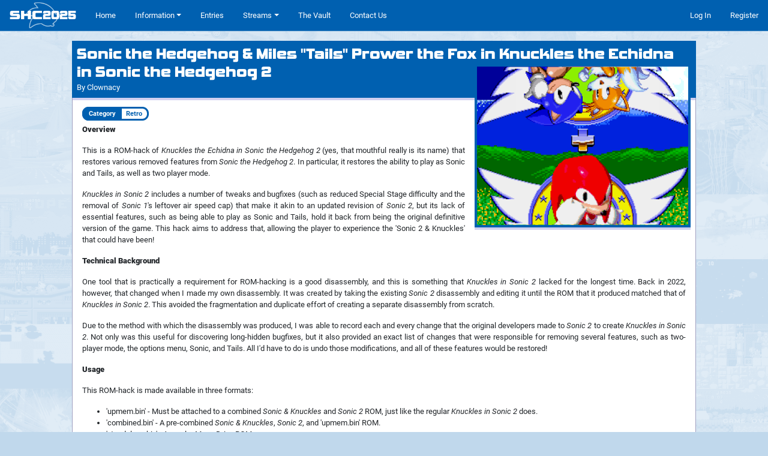

--- FILE ---
content_type: text/html; charset=UTF-8
request_url: https://shc.zone/entries/expo2023/804
body_size: 4906
content:
<!DOCTYPE html>
<html>
<head>
	<meta charset="utf-8" />
	<meta http-equiv="X-UA-Compatible" content="IE=edge" />
	<meta content="width=device-width, initial-scale=1, maximum-scale=1, user-scalable=no" name="viewport" />
	<title>Sonic Hacking Contest :: The SHC2023 Expo :: Sonic the Hedgehog & Miles "Tails" Prower the Fox in Knuckles the Echidna in Sonic the Hedgehog 2 :: By Clownacy</title>
	<meta name="description" content="Sonic Hacking Contest :: The SHC2023 Expo :: Sonic the Hedgehog & Miles "Tails" Prower the Fox in Knuckles the Echidna in Sonic the Hedgehog 2 :: By Clownacy" />
	<meta property="og:title" content="Sonic Hacking Contest :: The SHC2023 Expo :: Sonic the Hedgehog & Miles "Tails" Prower the Fox in Knuckles the Echidna in Sonic the Hedgehog 2 :: By Clownacy" />
	<meta property="og:type" content="website" />
	<meta property="og:url" content="https://shc.zone" />
	<meta property="og:image" content="https://shc-dist.lostsig.co/images/expo2023/4740.png" />
	<meta property="og:description" content="Sonic Hacking Contest :: The SHC2023 Expo :: Sonic the Hedgehog & Miles "Tails" Prower the Fox in Knuckles the Echidna in Sonic the Hedgehog 2 :: By Clownacy" />
	<link href="/favicon.png" rel="icon" type="image/png" />
	<link href="/res/css/global.css" rel="stylesheet" />
	<link href="/res/css/fonts.min.css" rel="stylesheet" />
	<link href="/res/css/sprites.css" rel="stylesheet" />
	<link href="/res/css/sonic.css" rel="stylesheet" />
	<link href="/res/css/lib/bootstrap.min.css" rel="stylesheet" />
	<link href="/res/css/lib/fontawesome5.min.css" rel="stylesheet" />
	<link href="/res/css/build/top.20210811010649.min.css" rel="stylesheet" />
	<style type="text/css">
		body {
			background: url(/res/img/background.png) 0 0 repeat var(--shc-sonic-light);
			font-family: "Roboto", sans-serif;
			font-size: 10pt;
			margin: 0;
			padding: 0;
		}
		body.scroll-lock {
			overflow: hidden;
		}
		.shc-inline-editor-lock {
			opacity: 0;
			transition: opacity 0.25s;
		}
		.shc-inline-editor-lock .shc-inline-editor-lock-top,
		.shc-inline-editor-lock .shc-inline-editor-lock-bottom,
		.shc-inline-editor-lock .shc-inline-editor-lock-left,
		.shc-inline-editor-lock .shc-inline-editor-lock-right {
			background: black;
			position: fixed;
		}
		.shc-inline-editor-lock .shc-inline-editor-lock-top,
		.shc-inline-editor-lock .shc-inline-editor-lock-bottom {
			left: 0;
			right: 0;
		}
		.shc-inline-editor-lock .shc-inline-editor-lock-left,
		.shc-inline-editor-lock .shc-inline-editor-lock-right {
			top: 0;
			bottom: 0;
		}
		.shc-inline-editor-lock .shc-inline-editor-lock-top {
			top: 0;
		}
		.shc-inline-editor-lock .shc-inline-editor-lock-bottom {
			bottom: 0;
		}
		.shc-inline-editor-lock .shc-inline-editor-lock-left {
			left: 0;
		}
		.shc-inline-editor-lock .shc-inline-editor-lock-right {
			right: 0;
		}
	</style>
	<script src="/res/js/lib/jquery-3.3.1.min.js" type="text/javascript"></script>
	<script src="/res/js/lib/sortable.min.js" type="text/javascript"></script>
	<script src="/res/js/lib/bootstrap.min.js" type="text/javascript"></script>
	<script src="/res/js/lib/ckeditor/ckeditor.js" type="text/javascript"></script>
	<script src="/res/js/sprites.js" type="text/javascript"></script>
	<script src="/res/js/sonic.js" type="text/javascript"></script>
	<script src="/res/js/build/top.20251130014132.min.js" type="text/javascript"></script>
	<script type="text/javascript">
		hapi_f.sessionCheck(false);
		hapi_c.MODAL_THEME = " text-white bg-shc-sonic";
		hapi_c.MODAL_THEME_SPINNER = "";
	</script>
	</head>
<body>
		<header>
		<nav class="navbar navbar-pills navbar-dark bg-shc-sonic fixed-top navbar-expand-lg">
			<div>	<button class="navbar-toggler" type="button" data-target="#navmenu">		<span class="navbar-toggler-icon"></span>	</button></div>			<a class="navbar-brand shc-title" href="/"><span>SHC</span><span class="shc-font-thin">2025</span></a>
			<div>	<button class="navbar-toggler" type="button" data-target="#logged_out_menu">		<span class="navbar-toggler-icon" style="opacity:0"></span><span class="navbar-profile-icon" style="background-image:url(/auth/avatar/0)"></span>	</button></div>			<div class="collapse navbar-collapse " id="navmenu">
	<ul class="navbar-nav navbar-pills mr-auto" style="pointer-events:auto"><li class="nav-divider"></li>			<li class="nav-item">
				<a class="nav-link" href="/">Home</a>
			</li>			<li class="nav-item dropdown">
				<a class="nav-link dropdown-toggle" href="#" role="button" data-toggle="dropdown">Information</a>
				<div class="dropdown-menu dropdown-menu-left ">	<a class="dropdown-item" href="/pages/about">		About the Contest	</a>	<a class="dropdown-item" href="/pages/trophies">		Categories & Trophies	</a>	<div class="dropdown-divider"></div>	<a class="dropdown-item" href="/pages/rules">		Rules & Guidelines	</a>	<a class="dropdown-item" href="/pages/quality">		Quality Control	</a>	<div class="dropdown-divider"></div>	<a class="dropdown-item" href="/pages/entrantsCodeOfConduct">		Entrants Code of Conduct	</a>	<a class="dropdown-item" href="/pages/judgesCodeOfConduct">		Judges Code of Conduct	</a>	<div class="dropdown-divider"></div>	<a class="dropdown-item" href="/pages/modloaders">		Mod Loaders	</a>	<a class="dropdown-item" href="/pages/decompilations">		Decompilation Setup	</a></div>			</li>			<li class="nav-item">
				<a class="nav-link" href="/entries/contest2025">Entries</a>
			</li>			<li class="nav-item">
				<a class="nav-link d-none" href="/teams">Teams</a>
			</li>			<li class="nav-item dropdown">
				<a class="nav-link dropdown-toggle" href="#" role="button" data-toggle="dropdown">Streams</a>
				<div class="dropdown-menu dropdown-menu-left ">	<a class="dropdown-item" href="/streams">		Stream Schedule	</a>	<div class="dropdown-divider"></div>	<a class="dropdown-item" href="/streams/amiyaaranha">		<span class="badge badge-danger text-danger rounded-circle mr-1">O</span>		Amiya&nbsp;Aranha	</a>	<a class="dropdown-item" href="/streams/argick">		<span class="badge badge-danger text-danger rounded-circle mr-1">O</span>		Argick	</a>	<a class="dropdown-item" href="/streams/landyrs">		<span class="badge badge-danger text-danger rounded-circle mr-1">O</span>		Landy	</a>	<a class="dropdown-item" href="/streams/markatoto">		<span class="badge badge-danger text-danger rounded-circle mr-1">O</span>		Mar&nbsp;Katoto	</a>	<a class="dropdown-item" href="/streams/mechashadowrev">		<span class="badge badge-danger text-danger rounded-circle mr-1">O</span>		MechaShadowREV <img src="/res/img/flags/RU.png" style="position:relative;top:-1px;vertical-align:middle" />	</a>	<a class="dropdown-item" href="/streams/megagwolf">		<span class="badge badge-danger text-danger rounded-circle mr-1">O</span>		MegaGWolf	</a>	<a class="dropdown-item" href="/streams/pandarava">		<span class="badge badge-danger text-danger rounded-circle mr-1">O</span>		PandaraVA	</a>	<a class="dropdown-item" href="/streams/pipersensei">		<span class="badge badge-danger text-danger rounded-circle mr-1">O</span>		Piper&nbsp;Sensei	</a>	<a class="dropdown-item" href="/streams/redhotsonic">		<span class="badge badge-danger text-danger rounded-circle mr-1">O</span>		redhotsonic	</a>	<a class="dropdown-item" href="/streams/sage">		<span class="badge badge-danger text-danger rounded-circle mr-1">O</span>		SAGE&nbsp;Staff	</a>	<a class="dropdown-item" href="/streams/samprocrastinates">		<span class="badge badge-danger text-danger rounded-circle mr-1">O</span>		Sam&nbsp;Procrastinates	</a>	<a class="dropdown-item" href="/streams/selbi">		<span class="badge badge-danger text-danger rounded-circle mr-1">O</span>		Selbi	</a>	<a class="dropdown-item" href="/streams/shc">		<span class="badge badge-danger text-danger rounded-circle mr-1">O</span>		SHC Live	</a>	<a class="dropdown-item" href="/streams/sonicstadium">		<span class="badge badge-danger text-danger rounded-circle mr-1">O</span>		Sonic&nbsp;Stadium	</a>	<a class="dropdown-item" href="/streams/sonico">		<span class="badge badge-danger text-danger rounded-circle mr-1">O</span>		Sonico	</a>	<a class="dropdown-item" href="/streams/stb">		<span class="badge badge-danger text-danger rounded-circle mr-1">O</span>		STB <img src="/res/img/flags/IT.png" style="position:relative;top:-1px;vertical-align:middle" />	</a>	<a class="dropdown-item" href="/streams/studiopolispolska">		<span class="badge badge-danger text-danger rounded-circle mr-1">O</span>		Studiopolis&nbsp;Polska <img src="/res/img/flags/PL.png" style="position:relative;top:-1px;vertical-align:middle" />	</a></div>			</li>			<li class="nav-item">
				<a class="nav-link" href="javascript:hapi_f.windowOpen('https://shc.zone/vault')">The Vault</a>
			</li>			<li class="nav-item">
				<a class="nav-link" href="/pages/contact">Contact Us</a>
			</li>			<li class="nav-item">
				<a class="nav-link d-none" href="javascript:hapi_f.windowOpen('https://forms.gle/eeBCYFQkmmmx9AVR6')">Feedback</a>
			</li>	</ul>
</div>			<div class="collapse navbar-collapse  d-lg-none" id="logged_out">
	<ul class="navbar-nav navbar-pills navbar-not-pills ml-auto" style="pointer-events:auto"><li class="nav-divider"></li>			<li class="nav-item dropdown">
				<a class="nav-link dropdown-toggle caret-hidden" href="#" role="button" data-toggle="dropdown"><span class="navbar-profile-icon" style="background-image:url(/auth/avatar/0)"></span></a>
				<div class="dropdown-menu dropdown-menu-right ">	<a class="dropdown-item" href="javascript:hapi_f.showLogin()">		Log In	</a>	<a class="dropdown-item" href="javascript:hapi_f.showRegistration()">		Register	</a></div>			</li>	</ul>
</div>			<div class="collapse navbar-collapse " id="logged_out_menu">
	<ul class="navbar-nav navbar-pills ml-auto" style="pointer-events:auto"><li class="nav-divider"></li>			<li class="nav-item">
				<a class="nav-link" href="javascript:hapi_f.showLogin()">Log In</a>
			</li>			<li class="nav-item">
				<a class="nav-link" href="javascript:hapi_f.showRegistration()">Register</a>
			</li>	</ul>
</div>		</nav>
		<nav class="navbar navbar-light bg-light fixed-top fixed-backdrop">
			<a class="navbar-brand" href="javascript:;">#</a>
		</nav>
		<div class="navbar-backdrop fixed-top fixed-backdrop"></div>
	</header>
		<section id="body" class="container-fluid">
<div class="container-fluid">
	<div class="row">

		<div class="col p-3">

							<div class="shc-entry container-fluid mb-3 col-md-10">
					<div class="shc-entry-header position-relative bg-shc-sonic text-white p-2">
						<h2 class="shc-font-thin" id="entry_title">Sonic the Hedgehog & Miles "Tails" Prower the Fox in Knuckles the Echidna in Sonic the Hedgehog 2</h2>
						By Clownacy					</div>
					<div class="shc-entry-body position-relative bg-white text-black p-3 border-left border-right border-bottom border-shc-grey text-center">
												<span class="shc-entry-banner float-md-right position-relative border border-shc-sonic bg-shc-sonic m-md-2 mb-4 d-inline-block" id="entry_banner">
																			<img src="//shc-dist.lostsig.co/images/expo2023/4740.png" id="entry_banner_image" style="max-width:352px" data-id="4740" />
												</span>
						<div id="shc-entry-tags" class="mb-2 text-justify">
														<span class="shc-entry-tag">
								<span>Category</span><!--
								--><span id="entry_tag">									Retro								</span>							</span>
													</div>
						<div id="entry_content" class="text-justify">
							<p><b>Overview</b></p>
<p>This is a ROM-hack of <i>Knuckles the Echidna in Sonic the Hedgehog 2</i> (yes, that mouthful really is its name) that restores various removed features from <i>Sonic the Hedgehog 2</i>. In particular, it restores the ability to play as Sonic and Tails, as well as two player mode.</p>
<p><i>Knuckles in Sonic 2</i> includes a number of tweaks and bugfixes (such as reduced Special Stage difficulty and the removal of <i>Sonic 1</i>'s leftover air speed cap) that make it akin to an updated revision of <i>Sonic 2</i>, but its lack of essential features, such as being able to play as Sonic and Tails, hold it back from being the original definitive version of the game. This hack aims to address that, allowing the player to experience the 'Sonic 2 & Knuckles' that could have been!</p>
<p><b>Technical Background</b></p>
<p>One tool that is practically a requirement for ROM-hacking is a good disassembly, and this is something that <i>Knuckles in Sonic 2</i> lacked for the longest time. Back in 2022, however, that changed when I made my own disassembly. It was created by taking the existing <i>Sonic 2</i> disassembly and editing it until the ROM that it produced matched that of <i>Knuckles in Sonic 2</i>. This avoided the fragmentation and duplicate effort of creating a separate disassembly from scratch.</p>
<p>Due to the method with which the disassembly was produced, I was able to record each and every change that the original developers made to <i>Sonic 2</i> to create <i>Knuckles in Sonic 2</i>. Not only was this useful for discovering long-hidden bugfixes, but it also provided an exact list of changes that were responsible for removing several features, such as two-player mode, the options menu, Sonic, and Tails. All I'd have to do is undo those modifications, and all of these features would be restored!</p>
<p><b>Usage</b></p>
<p>This ROM-hack is made available in three formats:</p>
<ul>
<li>'upmem.bin' - Must be attached to a combined <i>Sonic & Knuckles</i> and <i>Sonic 2</i> ROM, just like the regular <i>Knuckles in Sonic 2</i> does.</li>
<li>'combined.bin' - A pre-combined <i>Sonic & Knuckles</i>, <i>Sonic 2</i>, and 'upmem.bin' ROM.</li>
<li>'standalone.bin' - A regular Mega Drive ROM.</li>
</ul>
<p>The standalone version of the ROM removes the Lock-On Technology logic. It is intended for flash cartridges and emulators that have compatibility issues with <i>Knuckles in Sonic 2</i>, such as the Everdrive MD v3.</p>						</div>
					</div>
				</div>
								<script type="text/javascript">
					let game = 0;
																				if (game === 0) {
					document.getElementById('entry_tag_game_holder').style.display = "none";
				}
				</script>
							
									
									
										<div class="shc-entry container-fluid mb-3 col-md-6">
					<div class="shc-entry-header position-relative bg-shc-sonic text-white p-2">
						<strong>Credits</strong>
					</div>
					<div class="shc-entry-body position-relative bg-white text-black p-3 border-left border-right border-bottom border-shc-grey">
						<div id="entry_content_credits">
							<ul>
<li>Me: Creating an entire damn disassembly just to make this.</li>
</ul>						</div>
					</div>
				</div>
										
							<a name="gallery"></a>
				<div class="shc-entry container-fluid mb-3 col-md-10">
					<div class="shc-entry-header position-relative bg-shc-sonic text-white p-2">
						<strong>Gallery</strong>
					</div>
					<div class="shc-entry-body position-relative bg-white text-black p-3 border-left border-right border-bottom border-shc-grey">
						<div class="shc-entry-gallery-full pt-2 pb-3 d-none">
							<img src="/px.png" class="mr-auto ml-auto d-block" style="max-height:640px" />
						</div>
						<div class="shc-entry-gallery-choice text-center" id="entry_gallery">
																								<span class="shc-gallery-item" data-id="4742">
																														<img onclick="hapi_f.entryGalleryView(this,'https://www.youtube-nocookie.com/embed/ySjJ1FPvEYk')" src="//i3.ytimg.com/vi/ySjJ1FPvEYk/hqdefault.jpg" class="shc-gallery-thumbnail border border-shc-sonic m-2" />
																			</span>
																																<span class="shc-gallery-item" data-id="4743">
																														<img onclick="hapi_f.entryGalleryView(this,'//shc-dist.lostsig.co/images/expo2023/4743.png')" src="//shc-dist.lostsig.co/images/expo2023/thumb/4743.thumb.png" class="shc-gallery-thumbnail border border-shc-sonic m-2" />
																			</span>
																																<span class="shc-gallery-item" data-id="4744">
																														<img onclick="hapi_f.entryGalleryView(this,'//shc-dist.lostsig.co/images/expo2023/4744.png')" src="//shc-dist.lostsig.co/images/expo2023/thumb/4744.thumb.png" class="shc-gallery-thumbnail border border-shc-sonic m-2" />
																			</span>
																																<span class="shc-gallery-item" data-id="4745">
																														<img onclick="hapi_f.entryGalleryView(this,'//shc-dist.lostsig.co/images/expo2023/4745.png')" src="//shc-dist.lostsig.co/images/expo2023/thumb/4745.thumb.png" class="shc-gallery-thumbnail border border-shc-sonic m-2" />
																			</span>
																												</div>
					</div>
				</div>
							
							<div class="shc-entry container-fluid mb-3" style="max-width:480px">
					<div class="shc-entry-header position-relative bg-shc-sonic text-white p-2">
						<strong>Download</strong>
					</div>
					<div class="shc-entry-body position-relative bg-white text-black p-3 border-left border-right border-bottom border-shc-grey">
						<p class="text-center mb-0"><span class="sprite sonic" data-anim="victory" id="entry_download_image"></span></p>
																		<p class="text-center mb-0"><strong>File Type: </strong> <span id="entry_download_type">rom/zip</span></p>
						<p class="text-center"><strong>File Size: </strong> <span id="entry_download_size">3.07 MB</span></p>
																		<p class="text-center">
							<button style="line-height:2em" class="btn btn-lg btn-shc-sonic" id="entry_download" data-id="4741" onclick="window.open('https://shc-dist.lostsig.co/downloads/expo2023/%5BSHC%5D%20%5Bexpo2023%5D%20804%20-%20Sonic%20the%20Hedgehog%20Miles%20Tails%20Prower%20the%20Fox%20in%20Knuckles%20the%20Echidna%20in%20Sonic%20the%20Hedgehog%202%20%28By%20Clownacy%29.zip')">Download</button>
																				</p>
					</div>
				</div>
							
										
			
											<div class="shc-entry container-fluid mb-3 col-md-10">
					<div class="shc-entry-header position-relative bg-shc-sonic text-white" style="height:2px"></div>
				</div>
				
				
				<a name="comments"></a>
				
														<a name="comment1797"></a>
<div class="shc-comments col-md-9 ml-auto mr-auto">
	<div class="row">
		<div class="shc-comment-avatar mr-3 shc-comment-indent0">
			<img src="/auth/avatar/u3469" />
		</div>
		<div class="col">
			<div class="shc-comment-header mb-2">
				<strong>KnightTrrr @ 2023-10-23 05:33:37</strong>
			</div>
			<div id="comment_1797_parent" class="shc-comment-body col-12 p-2 bg-white text-black rounded border border-shc-grey position-relative">
									<div id="comment_1797" data-parent="804" data-id="1797" data-type="entry/edit">
						<p>Sweet!</p>					</div>
																	</div>
						<div class="shc-comment-footer mt-1 mb-2 mb-md-0 text-right">
				&nbsp;
																											</div>
		</div>
	</div>
</div>

																			<a name="comment2229"></a>
<div class="shc-comments col-md-9 ml-auto mr-auto">
	<div class="row">
		<div class="shc-comment-avatar mr-3 shc-comment-indent0">
			<img src="/auth/avatar/u6438" />
		</div>
		<div class="col">
			<div class="shc-comment-header mb-2">
				<strong>SouthPlumberFromRussia07 @ 2024-04-12 00:35:13</strong>
			</div>
			<div id="comment_2229_parent" class="shc-comment-body col-12 p-2 bg-white text-black rounded border border-shc-grey position-relative">
									<div id="comment_2229" data-parent="804" data-id="2229" data-type="entry/edit">
						<p>Alternative title is "Sonic The Hedgehog 2:Complete edition"</p>					</div>
											<p class="border-top border-shc-light-grey text-shc-grey pt-1 mt-1 mb-0" style="font-size:0.8em">Last modified by SouthPlumberFromRussia07 @ 2024-04-12 00:35:35</p>
																	</div>
						<div class="shc-comment-footer mt-1 mb-2 mb-md-0 text-right">
				&nbsp;
																											</div>
		</div>
	</div>
</div>

														</div>

	</div>
</div>
<script type="text/javascript">
	hapi_c.ENTRY_ID = 804;
	hapi_c.ENTRY_TYPE = "expo2023";

</script>	</section>
	<footer>
		<div>
			<a href="/discord" target="_blank"><img src="/res/img/footer/discord.png" style="height:16px;vertical-align:-1px;margin:0 3px"></a>
			&nbsp;
			<a href="https://youtube.com/@SonicHackingContest" target="_blank"><img src="/res/img/footer/youtube.png" style="height:16px;vertical-align:-1px;margin:0 3px"></a>
			&nbsp;
			<a href="https://shcontest.bsky.social" target="_blank"><img src="/res/img/footer/bluesky.png" style="height:16px;vertical-align:-1px;margin:0 3px"></a>			
			&nbsp;
			<a href="https://twitter.com/shcontest" target="_blank"><img src="/res/img/footer/twitter.png" style="height:16px;vertical-align:-1px;margin:0 3px"></a>
			&nbsp;
			<a href="https://www.twitch.tv/shcontest" target="_blank"><img src="/res/img/footer/twitch.png" style="height:16px;vertical-align:-1px;margin:0 3px"></a>
		</div>
		<strong>SHC (Build 2025.07.27.14.47)</strong>
		&nbsp; &middot; &nbsp;
		Designed and coded by <strong><a href="javascript:;">Marc Gordon</a></strong>
		&nbsp; &middot; &nbsp;
		Sonic the Hedgehog and all related characters are <strong>Copyright &copy; <a target="_blank" href="http://www.sega.com">SEGA</a>/<a target="_blank" href="http://www.sonicteam.com">Sonic Team</a> 1991-2026</strong>
	</footer>
	</body>
</html>


--- FILE ---
content_type: text/css
request_url: https://shc.zone/res/css/global.css
body_size: 564
content:
head, foot {
	display: none;
}

.loading-spinner {
	position: relative;
	display: inline-block;
	width: 64px;
	height: 64px;
	vertical-align: middle;
	background: url(../img/loader.png) 50% 50%/100% 100% no-repeat transparent;
	animation: spin-loader1 1s linear infinite;
}
.loading-spinner:before {
	content: '';
	position: absolute;
	top: 8px;
	left: 8px;
	display: block;
	width: 48px;
	height: 48px;
	vertical-align: middle;
	background: url(../img/loader-reverse.png) 50% 50%/100% 100% no-repeat transparent;
	animation: spin-loader2 1s linear infinite;
}
.loading-spinner:after {
	content: '';
	position: absolute;
	top: 15px;
	left: 15px;
	display: block;
	width: 34px;
	height: 34px;
	vertical-align: middle;
	background: url(../img/loader.png) 50% 50%/100% 100% no-repeat transparent;
	transform: rotate(180deg);
}
.loading-spinner.loading-spinner-2x {
	width: 128px;
	height: 128px;
}
.loading-spinner.loading-spinner-2x:before {
	top: 16px;
	left: 16px;
	width: 96px;
	height: 96px;
}
.loading-spinner.loading-spinner-2x:after {
	top: 32px;
	left: 32px;
	width: 64px;
	height: 64px;
}
.loading-spinner.loading-spinner-light {
	filter: invert(100%);
}

@keyframes spin-loader1 {
	0% { transform: rotate(0); }
	100% { transform: rotate(360deg); }
}
@keyframes spin-loader2 {
	0% { transform: rotate(90deg); }
	100% { transform: rotate(-630deg); }
}

.shc-title, .shc-debug-title > span:first-child {
	font-family: "Vipnagorgialla";
	font-weight: 400 !important;
	font-size: 1.333rem !important;
}
.shc-title {
	line-height: 1rem !important;
	position: relative;
}
.shc-debug-title {
	line-height: 0.5rem !important;
	text-align: center;
	position: relative;
}
.shc-title::before, .shc-debug-title::before {
	content: "";
	position: absolute;
	top: 0;
	left: 0;
	width: 100%;
	height: 100%;
	background: url(../img/menu.png) 50% 50%/auto 100% no-repeat;
	opacity: 0.6667;
}
.shc-debug-title > span:first-child {
	position: relative;
	top: -0.25rem;
}
.shc-debug-title > span:last-child {
	position: relative;
	top: 0.25rem;
	letter-spacing: 0.333px;
}
.shc-font {
	font-family: "Vipnagorgialla";
}
.shc-font-thin {
	font-family: "Vipnagorgialla Condensed";
}
body {
	position: relative;
	min-height: 100vh;
}
footer {
	position: absolute;
	bottom: 0;
	width: 100%;
	padding: 6px;
	background: var(--shc-sonic);
	color: white;
	font-size: 11px;
	text-align: center;
}
footer a {
	color: white !important;
}


--- FILE ---
content_type: text/css
request_url: https://shc.zone/res/css/sprites.css
body_size: 224
content:
span.sprite {
	display: inline-block;
	position: relative;
	width: 1px;
	height: 1px;
	vertical-align: middle;
	margin: 32px;
	transform-origin: 0 0;
	image-rendering: pixelated;
}
span.sprite > span {
	position: absolute;
	top: 0;
	left: 0;
	transform-origin: 0 0;
	image-rendering: pixelated;
}
span.allow_rotate {
	animation: rotate 5s infinite linear;
}
span.x_flip {
	transform: scaleX(-1);
}
span.y_flip {
	transform: scaleY(-1);
}
span.size2x {
	transform: scale(2);
}

span.sprite::before,
span.sprite::after,
span.sprite > span::before,
span.sprite > span::after {
	display: block;
	content: "";
	position: absolute;
	top: 0;
	left: 0;
	width: 1px;
	height: 1px;
}
@keyframes rotate {
	0% {
		transform: rotate(0deg);
	}
	8.33333% {
		transform: rotate(-30deg);
	}
	16.66667% {
		transform: rotate(-60deg);
	}
	25% {
		transform: rotate(-90deg);
	}
	33.33333% {
		transform: rotate(-120deg);
	}
	41.66667% {
		transform: rotate(-150deg);
	}
	50% {
		transform: rotate(-180deg);
	}
	58.33333% {
		transform: rotate(-210deg);
	}
	66.66667% {
		transform: rotate(-240deg);
	}
	75% {
		transform: rotate(-270deg);
	}
	83.33333% {
		transform: rotate(-300deg);
	}
	91.66667% {
		transform: rotate(-330deg);
	}
	100% {
		transform: rotate(-360deg);
	}
}

--- FILE ---
content_type: text/css
request_url: https://shc.zone/res/css/sonic.css
body_size: 7937
content:
span.sprite.sonic::after {
	background: url(../img/sonic.png) no-repeat;
}

span.sprite.sonic[data-anim="idle"]::after {
	animation: sonic-idle 5.12s 1 linear;
	animation-timing-function: steps(1, end);
	background-position: -1px -1px;
	width: 28px;
	height: 40px;
	left: -16px;
	top: -20px;
}
@keyframes sonic-idle {
	0% {
		background-position: -1px -1px;
		width: 28px;
		height: 40px;
		left: -16px;
		top: -20px;
	}
	100% {
		background-position: -1px -1px;
		width: 28px;
		height: 40px;
		left: -16px;
		top: -20px;
	}
}
span.sprite.sonic[data-anim="bored-1"]::after {
	animation: sonic-bored-1 0.425s 1 linear;
	animation-timing-function: steps(1, end);
	background-position: -440px -320px;
	width: 30px;
	height: 39px;
	left: -14px;
	top: -19px;
}
@keyframes sonic-bored-1 {
	0% {
		background-position: -1px -1px;
		width: 28px;
		height: 40px;
		left: -16px;
		top: -20px;
	}
	23.52941% {
		background-position: -289px -320px;
		width: 28px;
		height: 39px;
		left: -16px;
		top: -19px;
	}
	47.05882% {
		background-position: -318px -320px;
		width: 28px;
		height: 39px;
		left: -15px;
		top: -19px;
	}
	58.82353% {
		background-position: -347px -320px;
		width: 29px;
		height: 39px;
		left: -15px;
		top: -19px;
	}
	70.58824% {
		background-position: -377px -320px;
		width: 31px;
		height: 39px;
		left: -15px;
		top: -19px;
	}
	82.35294% {
		background-position: -409px -320px;
		width: 30px;
		height: 39px;
		left: -14px;
		top: -19px;
	}
	100% {
		background-position: -440px -320px;
		width: 30px;
		height: 39px;
		left: -14px;
		top: -19px;
	}
}
span.sprite.sonic[data-anim="bored-1-loop"]::after {
	animation: sonic-bored-1-loop 0.625s 5 linear;
	animation-timing-function: steps(1, end);
	background-position: -440px -320px;
	width: 30px;
	height: 39px;
	left: -14px;
	top: -19px;
}
@keyframes sonic-bored-1-loop {
	0% {
		background-position: -440px -320px;
		width: 30px;
		height: 39px;
		left: -14px;
		top: -19px;
	}
	48% {
		background-position: -471px -320px;
		width: 30px;
		height: 39px;
		left: -14px;
		top: -19px;
	}
	56% {
		background-position: -1px -358px;
		width: 30px;
		height: 39px;
		left: -14px;
		top: -19px;
	}
	68% {
		background-position: -32px -358px;
		width: 30px;
		height: 39px;
		left: -14px;
		top: -19px;
	}
	92% {
		background-position: -63px -358px;
		width: 30px;
		height: 39px;
		left: -14px;
		top: -19px;
	}
	100% {
		background-position: -440px -320px;
		width: 30px;
		height: 39px;
		left: -14px;
		top: -19px;
	}
}
span.sprite.sonic[data-anim="bored-2"]::after {
	animation: sonic-bored-2 5.0833s 1 linear;
	animation-timing-function: steps(1, end);
	background-position: -94px -358px;
	width: 31px;
	height: 39px;
	left: -15px;
	top: -19px;
}
@keyframes sonic-bored-2 {
	0% {
		background-position: -94px -358px;
		width: 31px;
		height: 39px;
		left: -15px;
		top: -19px;
	}
	0.65574% {
		background-position: -126px -358px;
		width: 33px;
		height: 39px;
		left: -17px;
		top: -19px;
	}
	1.31148% {
		background-position: -160px -358px;
		width: 30px;
		height: 39px;
		left: -15px;
		top: -19px;
	}
	1.96721% {
		background-position: -191px -359px;
		width: 29px;
		height: 41px;
		left: -11px;
		top: -21px;
	}
	2.95082% {
		background-position: -221px -360px;
		width: 28px;
		height: 40px;
		left: -11px;
		top: -20px;
	}
	3.93443% {
		background-position: -250px -360px;
		width: 28px;
		height: 40px;
		left: -11px;
		top: -20px;
	}
	4.91803% {
		background-position: -279px -360px;
		width: 28px;
		height: 40px;
		left: -11px;
		top: -20px;
	}
	14.7541% {
		background-position: -308px -360px;
		width: 28px;
		height: 40px;
		left: -11px;
		top: -20px;
	}
	15.7377% {
		background-position: -337px -360px;
		width: 28px;
		height: 40px;
		left: -11px;
		top: -20px;
	}
	16.72131% {
		background-position: -366px -360px;
		width: 28px;
		height: 40px;
		left: -11px;
		top: -20px;
	}
	17.70492% {
		background-position: -395px -360px;
		width: 28px;
		height: 40px;
		left: -11px;
		top: -20px;
	}
	18.68852% {
		background-position: -424px -360px;
		width: 28px;
		height: 40px;
		left: -11px;
		top: -20px;
	}
	19.67213% {
		background-position: -465px -278px;
		width: 28px;
		height: 41px;
		left: -11px;
		top: -21px;
	}
	20.65574% {
		background-position: -482px -360px;
		width: 28px;
		height: 40px;
		left: -11px;
		top: -20px;
	}
	22.62295% {
		background-position: -1px -398px;
		width: 28px;
		height: 40px;
		left: -11px;
		top: -20px;
	}
	23.60656% {
		background-position: -337px -360px;
		width: 28px;
		height: 40px;
		left: -11px;
		top: -20px;
	}
	24.59016% {
		background-position: -366px -360px;
		width: 28px;
		height: 40px;
		left: -11px;
		top: -20px;
	}
	25.57377% {
		background-position: -395px -360px;
		width: 28px;
		height: 40px;
		left: -11px;
		top: -20px;
	}
	26.55738% {
		background-position: -424px -360px;
		width: 28px;
		height: 40px;
		left: -11px;
		top: -20px;
	}
	27.54098% {
		background-position: -465px -278px;
		width: 28px;
		height: 41px;
		left: -11px;
		top: -21px;
	}
	28.52459% {
		background-position: -482px -360px;
		width: 28px;
		height: 40px;
		left: -11px;
		top: -20px;
	}
	30.4918% {
		background-position: -1px -398px;
		width: 28px;
		height: 40px;
		left: -11px;
		top: -20px;
	}
	31.47541% {
		background-position: -337px -360px;
		width: 28px;
		height: 40px;
		left: -11px;
		top: -20px;
	}
	32.45902% {
		background-position: -366px -360px;
		width: 28px;
		height: 40px;
		left: -11px;
		top: -20px;
	}
	33.44262% {
		background-position: -395px -360px;
		width: 28px;
		height: 40px;
		left: -11px;
		top: -20px;
	}
	34.42623% {
		background-position: -424px -360px;
		width: 28px;
		height: 40px;
		left: -11px;
		top: -20px;
	}
	35.40984% {
		background-position: -465px -278px;
		width: 28px;
		height: 41px;
		left: -11px;
		top: -21px;
	}
	36.39344% {
		background-position: -482px -360px;
		width: 28px;
		height: 40px;
		left: -11px;
		top: -20px;
	}
	38.36066% {
		background-position: -1px -398px;
		width: 28px;
		height: 40px;
		left: -11px;
		top: -20px;
	}
	39.34426% {
		background-position: -337px -360px;
		width: 28px;
		height: 40px;
		left: -11px;
		top: -20px;
	}
	40.32787% {
		background-position: -366px -360px;
		width: 28px;
		height: 40px;
		left: -11px;
		top: -20px;
	}
	41.31148% {
		background-position: -395px -360px;
		width: 28px;
		height: 40px;
		left: -11px;
		top: -20px;
	}
	42.29508% {
		background-position: -424px -360px;
		width: 28px;
		height: 40px;
		left: -11px;
		top: -20px;
	}
	43.27869% {
		background-position: -465px -278px;
		width: 28px;
		height: 41px;
		left: -11px;
		top: -21px;
	}
	44.2623% {
		background-position: -482px -360px;
		width: 28px;
		height: 40px;
		left: -11px;
		top: -20px;
	}
	46.22951% {
		background-position: -1px -398px;
		width: 28px;
		height: 40px;
		left: -11px;
		top: -20px;
	}
	47.21311% {
		background-position: -308px -360px;
		width: 28px;
		height: 40px;
		left: -11px;
		top: -20px;
	}
	48.19672% {
		background-position: -279px -360px;
		width: 28px;
		height: 40px;
		left: -11px;
		top: -20px;
	}
	67.86885% {
		background-position: -308px -360px;
		width: 28px;
		height: 40px;
		left: -11px;
		top: -20px;
	}
	68.85246% {
		background-position: -337px -360px;
		width: 28px;
		height: 40px;
		left: -11px;
		top: -20px;
	}
	69.83607% {
		background-position: -366px -360px;
		width: 28px;
		height: 40px;
		left: -11px;
		top: -20px;
	}
	70.81967% {
		background-position: -395px -360px;
		width: 28px;
		height: 40px;
		left: -11px;
		top: -20px;
	}
	71.80328% {
		background-position: -424px -360px;
		width: 28px;
		height: 40px;
		left: -11px;
		top: -20px;
	}
	72.78689% {
		background-position: -465px -278px;
		width: 28px;
		height: 41px;
		left: -11px;
		top: -21px;
	}
	73.77049% {
		background-position: -482px -360px;
		width: 28px;
		height: 40px;
		left: -11px;
		top: -20px;
	}
	75.7377% {
		background-position: -1px -398px;
		width: 28px;
		height: 40px;
		left: -11px;
		top: -20px;
	}
	76.72131% {
		background-position: -337px -360px;
		width: 28px;
		height: 40px;
		left: -11px;
		top: -20px;
	}
	77.70492% {
		background-position: -366px -360px;
		width: 28px;
		height: 40px;
		left: -11px;
		top: -20px;
	}
	78.68852% {
		background-position: -395px -360px;
		width: 28px;
		height: 40px;
		left: -11px;
		top: -20px;
	}
	79.67213% {
		background-position: -424px -360px;
		width: 28px;
		height: 40px;
		left: -11px;
		top: -20px;
	}
	80.65574% {
		background-position: -465px -278px;
		width: 28px;
		height: 41px;
		left: -11px;
		top: -21px;
	}
	81.63934% {
		background-position: -482px -360px;
		width: 28px;
		height: 40px;
		left: -11px;
		top: -20px;
	}
	83.60656% {
		background-position: -1px -398px;
		width: 28px;
		height: 40px;
		left: -11px;
		top: -20px;
	}
	84.59016% {
		background-position: -337px -360px;
		width: 28px;
		height: 40px;
		left: -11px;
		top: -20px;
	}
	85.57377% {
		background-position: -366px -360px;
		width: 28px;
		height: 40px;
		left: -11px;
		top: -20px;
	}
	86.55738% {
		background-position: -395px -360px;
		width: 28px;
		height: 40px;
		left: -11px;
		top: -20px;
	}
	87.54098% {
		background-position: -424px -360px;
		width: 28px;
		height: 40px;
		left: -11px;
		top: -20px;
	}
	88.52459% {
		background-position: -465px -278px;
		width: 28px;
		height: 41px;
		left: -11px;
		top: -21px;
	}
	89.5082% {
		background-position: -482px -360px;
		width: 28px;
		height: 40px;
		left: -11px;
		top: -20px;
	}
	91.47541% {
		background-position: -1px -398px;
		width: 28px;
		height: 40px;
		left: -11px;
		top: -20px;
	}
	92.45902% {
		background-position: -337px -360px;
		width: 28px;
		height: 40px;
		left: -11px;
		top: -20px;
	}
	93.44262% {
		background-position: -366px -360px;
		width: 28px;
		height: 40px;
		left: -11px;
		top: -20px;
	}
	94.42623% {
		background-position: -395px -360px;
		width: 28px;
		height: 40px;
		left: -11px;
		top: -20px;
	}
	95.40984% {
		background-position: -424px -360px;
		width: 28px;
		height: 40px;
		left: -11px;
		top: -20px;
	}
	96.39344% {
		background-position: -191px -359px;
		width: 29px;
		height: 41px;
		left: -11px;
		top: -21px;
	}
	97.37705% {
		background-position: -126px -358px;
		width: 33px;
		height: 39px;
		left: -17px;
		top: -19px;
	}
	99.34426% {
		background-position: -94px -358px;
		width: 31px;
		height: 39px;
		left: -15px;
		top: -19px;
	}
	100% {
		background-position: -94px -358px;
		width: 31px;
		height: 39px;
		left: -15px;
		top: -19px;
	}
}

span.sprite.sonic[data-anim="look-up"]::after {
	animation: sonic-look-up 0.18333s 1 linear;
	animation-timing-function: steps(1, end);
	background-position: -1px -1px;
	width: 28px;
	height: 40px;
	left: -16px;
	top: -20px;
}
@keyframes sonic-look-up {
	0% {
		background-position: -1px -1px;
		width: 28px;
		height: 40px;
		left: -16px;
		top: -20px;
	}
	18.18182% {
		background-position: -209px -278px;
		width: 28px;
		height: 41px;
		left: -16px;
		top: -21px;
	}
	36.36364% {
		background-position: -238px -278px;
		width: 29px;
		height: 41px;
		left: -17px;
		top: -21px;
	}
	54.54545% {
		background-position: -268px -278px;
		width: 29px;
		height: 41px;
		left: -17px;
		top: -21px;
	}
	81.81818% {
		background-position: -298px -278px;
		width: 28px;
		height: 41px;
		left: -16px;
		top: -21px;
	}
	100% {
		background-position: -327px -278px;
		width: 28px;
		height: 41px;
		left: -16px;
		top: -21px;
	}
}
span.sprite.sonic[data-anim="look-up-loop"]::after {
	animation: sonic-look-up-loop 0s infinite linear;
	animation-timing-function: steps(1, end);
	background-position: -327px -278px;
	width: 28px;
	height: 41px;
	left: -16px;
	top: -21px;
}
@keyframes sonic-look-up-loop {
	0% {
		background-position: -327px -278px;
		width: 28px;
		height: 41px;
		left: -16px;
		top: -21px;
	}
	100% {
		background-position: -327px -278px;
		width: 28px;
		height: 41px;
		left: -16px;
		top: -21px;
	}
}

span.sprite.sonic[data-anim="look-up-return"]::after {
	animation: sonic-look-up-return 0.06667s 1 linear;
	animation-timing-function: steps(1, end);
	background-position: -1px -1px;
	width: 28px;
	height: 40px;
	left: -16px;
	top: -20px;
}
@keyframes sonic-look-up-return {
	0% {
		background-position: -356px -278px;
		width: 29px;
		height: 41px;
		left: -17px;
		top: -21px;
	}
	50% {
		background-position: -386px -278px;
		width: 28px;
		height: 41px;
		left: -16px;
		top: -21px;
	}
	100% {
		background-position: -1px -1px;
		width: 28px;
		height: 40px;
		left: -16px;
		top: -20px;
	}
}
span.sprite.sonic[data-anim="crouch"]::after {
	animation: sonic-crouch 0.13333s 1 linear;
	animation-timing-function: steps(1, end);
	background-position: -387px -212px;
	width: 29px;
	height: 26px;
	left: -11px;
	top: -6px;
}
@keyframes sonic-crouch {
	0% {
		background-position: -1px -1px;
		width: 28px;
		height: 40px;
		left: -16px;
		top: -20px;
	}
	25% {
		background-position: -415px -279px;
		width: 24px;
		height: 40px;
		left: -12px;
		top: -20px;
	}
	50% {
		background-position: -440px -287px;
		width: 24px;
		height: 32px;
		left: -9px;
		top: -12px;
	}
	75% {
		background-position: -453px -369px;
		width: 28px;
		height: 31px;
		left: -10px;
		top: -11px;
	}
	100% {
		background-position: -387px -212px;
		width: 29px;
		height: 26px;
		left: -11px;
		top: -6px;
	}
}
span.sprite.sonic[data-anim="crouch-loop"]::after {
	animation: sonic-crouch-loop 0s infinite linear;
	animation-timing-function: steps(1, end);
	background-position: -387px -212px;
	width: 29px;
	height: 26px;
	left: -11px;
	top: -6px;
}
@keyframes sonic-crouch-loop {
	0% {
		background-position: -387px -212px;
		width: 29px;
		height: 26px;
		left: -11px;
		top: -6px;
	}
	100% {
		background-position: -387px -212px;
		width: 29px;
		height: 26px;
		left: -11px;
		top: -6px;
	}
}

span.sprite.sonic[data-anim="crouch-return"]::after {
	animation: sonic-crouch-return 0.06667s 1 linear;
	animation-timing-function: steps(1, end);
	background-position: -1px -1px;
	width: 28px;
	height: 40px;
	left: -16px;
	top: -20px;
}
@keyframes sonic-crouch-return {
	0% {
		background-position: -387px -212px;
		width: 29px;
		height: 26px;
		left: -11px;
		top: -6px;
	}
	50% {
		background-position: -415px -279px;
		width: 24px;
		height: 40px;
		left: -12px;
		top: -20px;
	}
	100% {
		background-position: -1px -1px;
		width: 28px;
		height: 40px;
		left: -16px;
		top: -20px;
	}
}
span.sprite.sonic[data-anim="walk"]::after {
	animation: sonic-walk 0.8s infinite linear;
	animation-timing-function: steps(1, end);
	background-position: -30px -1px;
	width: 25px;
	height: 40px;
	left: -13px;
	top: -20px;
}
@keyframes sonic-walk {
	0% {
		background-position: -30px -1px;
		width: 25px;
		height: 40px;
		left: -13px;
		top: -20px;
	}
	8.33333% {
		background-position: -56px -1px;
		width: 24px;
		height: 40px;
		left: -13px;
		top: -20px;
	}
	16.66667% {
		background-position: -81px -1px;
		width: 35px;
		height: 40px;
		left: -18px;
		top: -20px;
	}
	25% {
		background-position: -117px -1px;
		width: 36px;
		height: 40px;
		left: -19px;
		top: -20px;
	}
	33.33333% {
		background-position: -154px -1px;
		width: 33px;
		height: 40px;
		left: -18px;
		top: -20px;
	}
	41.66667% {
		background-position: -188px -1px;
		width: 29px;
		height: 40px;
		left: -18px;
		top: -20px;
	}
	50% {
		background-position: -218px -1px;
		width: 25px;
		height: 40px;
		left: -13px;
		top: -20px;
	}
	58.33333% {
		background-position: -244px -1px;
		width: 26px;
		height: 40px;
		left: -14px;
		top: -20px;
	}
	66.66667% {
		background-position: -271px -1px;
		width: 35px;
		height: 40px;
		left: -17px;
		top: -20px;
	}
	75% {
		background-position: -307px -1px;
		width: 37px;
		height: 40px;
		left: -18px;
		top: -20px;
	}
	83.33333% {
		background-position: -345px -1px;
		width: 34px;
		height: 40px;
		left: -15px;
		top: -20px;
	}
	91.66667% {
		background-position: -380px -1px;
		width: 31px;
		height: 40px;
		left: -14px;
		top: -20px;
	}
	100% {
		background-position: -30px -1px;
		width: 25px;
		height: 40px;
		left: -13px;
		top: -20px;
	}
}
span.sprite.sonic[data-anim="air-walk"]::after {
	animation: sonic-air-walk 0.8s infinite linear;
	animation-timing-function: steps(1, end);
	background-position: -361px -197px;
	width: 25px;
	height: 41px;
	left: -13px;
	top: -18px;
}
@keyframes sonic-air-walk {
	0% {
		background-position: -361px -197px;
		width: 25px;
		height: 41px;
		left: -13px;
		top: -18px;
	}
	8.33333% {
		background-position: -1px -197px;
		width: 24px;
		height: 41px;
		left: -13px;
		top: -18px;
	}
	16.66667% {
		background-position: -26px -197px;
		width: 35px;
		height: 41px;
		left: -18px;
		top: -18px;
	}
	25% {
		background-position: -62px -197px;
		width: 36px;
		height: 41px;
		left: -19px;
		top: -18px;
	}
	33.33333% {
		background-position: -99px -197px;
		width: 33px;
		height: 41px;
		left: -18px;
		top: -18px;
	}
	41.66667% {
		background-position: -133px -197px;
		width: 30px;
		height: 41px;
		left: -18px;
		top: -18px;
	}
	50% {
		background-position: -164px -197px;
		width: 25px;
		height: 41px;
		left: -13px;
		top: -18px;
	}
	58.33333% {
		background-position: -190px -197px;
		width: 26px;
		height: 41px;
		left: -14px;
		top: -18px;
	}
	66.66667% {
		background-position: -217px -197px;
		width: 36px;
		height: 41px;
		left: -18px;
		top: -18px;
	}
	75% {
		background-position: -254px -197px;
		width: 37px;
		height: 41px;
		left: -18px;
		top: -18px;
	}
	83.33333% {
		background-position: -292px -197px;
		width: 34px;
		height: 41px;
		left: -15px;
		top: -18px;
	}
	91.66667% {
		background-position: -327px -197px;
		width: 33px;
		height: 41px;
		left: -14px;
		top: -18px;
	}
	100% {
		background-position: -361px -197px;
		width: 25px;
		height: 41px;
		left: -13px;
		top: -18px;
	}
}
span.sprite.sonic[data-anim="jog"]::after {
	animation: sonic-jog 0.4444s infinite linear;
	animation-timing-function: steps(1, end);
	background-position: -1px -42px;
	width: 34px;
	height: 37px;
	left: -19px;
	top: -17px;
}
@keyframes sonic-jog {
	0% {
		background-position: -1px -42px;
		width: 34px;
		height: 37px;
		left: -19px;
		top: -17px;
	}
	10% {
		background-position: -36px -42px;
		width: 31px;
		height: 37px;
		left: -18px;
		top: -17px;
	}
	20% {
		background-position: -68px -42px;
		width: 28px;
		height: 37px;
		left: -15px;
		top: -17px;
	}
	30% {
		background-position: -97px -42px;
		width: 32px;
		height: 37px;
		left: -17px;
		top: -17px;
	}
	40% {
		background-position: -130px -42px;
		width: 33px;
		height: 37px;
		left: -18px;
		top: -17px;
	}
	50% {
		background-position: -164px -42px;
		width: 32px;
		height: 38px;
		left: -18px;
		top: -18px;
	}
	60% {
		background-position: -197px -42px;
		width: 28px;
		height: 38px;
		left: -14px;
		top: -18px;
	}
	70% {
		background-position: -226px -42px;
		width: 28px;
		height: 38px;
		left: -14px;
		top: -18px;
	}
	80% {
		background-position: -255px -42px;
		width: 31px;
		height: 38px;
		left: -17px;
		top: -18px;
	}
	90% {
		background-position: -287px -42px;
		width: 32px;
		height: 38px;
		left: -18px;
		top: -18px;
	}
	100% {
		background-position: -1px -42px;
		width: 34px;
		height: 37px;
		left: -19px;
		top: -17px;
	}
}
span.sprite.sonic[data-anim="run"]::after {
	animation: sonic-run 0.0333s 1 linear;
	animation-timing-function: steps(1, end);
	background-position: -320px -42px;
	width: 31px;
	height: 38px;
	left: -16px;
	top: -18px;
}
@keyframes sonic-run {
	0% {
		background-position: -475px -7px;
		width: 34px;
		height: 34px;
		left: -17px;
		top: -14px;
	}
	100% {
		background-position: -320px -42px;
		width: 31px;
		height: 38px;
		left: -16px;
		top: -18px;
	}
}
span.sprite.sonic[data-anim="run-loop"]::after {
	animation: sonic-run-loop 0.2667s infinite linear;
	animation-timing-function: steps(1, end);
	background-position: -320px -42px;
	width: 31px;
	height: 38px;
	left: -16px;
	top: -18px;
}
@keyframes sonic-run-loop {
	0% {
		background-position: -320px -42px;
		width: 31px;
		height: 38px;
		left: -16px;
		top: -18px;
	}
	12.5% {
		background-position: -352px -42px;
		width: 31px;
		height: 38px;
		left: -16px;
		top: -18px;
	}
	25% {
		background-position: -384px -42px;
		width: 31px;
		height: 38px;
		left: -16px;
		top: -18px;
	}
	37.5% {
		background-position: -416px -42px;
		width: 29px;
		height: 38px;
		left: -14px;
		top: -18px;
	}
	50% {
		background-position: -446px -42px;
		width: 30px;
		height: 38px;
		left: -15px;
		top: -18px;
	}
	62.5% {
		background-position: -477px -42px;
		width: 31px;
		height: 38px;
		left: -16px;
		top: -18px;
	}
	75% {
		background-position: -412px -3px;
		width: 31px;
		height: 38px;
		left: -16px;
		top: -18px;
	}
	87.5% {
		background-position: -444px -3px;
		width: 30px;
		height: 38px;
		left: -15px;
		top: -18px;
	}
	100% {
		background-position: -320px -42px;
		width: 31px;
		height: 38px;
		left: -16px;
		top: -18px;
	}
}
span.sprite.sonic[data-anim="dash"]::after {
	animation: sonic-dash 0.0167s 1 linear;
	animation-timing-function: steps(1, end);
	background-position: -1px -80px;
	width: 37px;
	height: 33px;
	left: -18px;
	top: -13px;
}
@keyframes sonic-dash {
	0% {
		background-position: -475px -7px;
		width: 34px;
		height: 34px;
		left: -17px;
		top: -14px;
	}
	100% {
		background-position: -1px -80px;
		width: 37px;
		height: 33px;
		left: -18px;
		top: -13px;
	}
}
span.sprite.sonic[data-anim="dash-loop"]::after {
	animation: sonic-dash-loop 0.0667s infinite linear;
	animation-timing-function: steps(1, end);
	background-position: -1px -80px;
	width: 37px;
	height: 33px;
	left: -18px;
	top: -13px;
}
@keyframes sonic-dash-loop {
	0% {
		background-position: -1px -80px;
		width: 37px;
		height: 33px;
		left: -18px;
		top: -13px;
	}
	25% {
		background-position: -39px -80px;
		width: 37px;
		height: 33px;
		left: -18px;
		top: -13px;
	}
	50% {
		background-position: -77px -80px;
		width: 37px;
		height: 33px;
		left: -18px;
		top: -13px;
	}
	75% {
		background-position: -115px -80px;
		width: 37px;
		height: 33px;
		left: -18px;
		top: -13px;
	}
	100% {
		background-position: -1px -80px;
		width: 37px;
		height: 33px;
		left: -18px;
		top: -13px;
	}
}
span.sprite.sonic[data-anim="sprint"]::after {
	animation: sonic-sprint 0.0667s infinite linear;
	animation-timing-function: steps(1, end);
	background-position: -570px -424px;
	width: 39px;
	height: 32px;
	left: -20px;
	top: -12px;
}
@keyframes sonic-sprint {
	0% {
		background-position: -570px -424px;
		width: 39px;
		height: 32px;
		left: -20px;
		top: -12px;
	}
	25% {
		background-position: -610px -424px;
		width: 39px;
		height: 32px;
		left: -20px;
		top: -12px;
	}
	50% {
		background-position: -650px -424px;
		width: 39px;
		height: 32px;
		left: -20px;
		top: -12px;
	}
	75% {
		background-position: -690px -424px;
		width: 39px;
		height: 32px;
		left: -20px;
		top: -12px;
	}
	100% {
		background-position: -570px -424px;
		width: 39px;
		height: 32px;
		left: -20px;
		top: -12px;
	}
}

span.sprite.sonic[data-anim="jump"]::after {
	animation: sonic-jump 0.5333s infinite linear;
	animation-timing-function: steps(1, end);
	background-position: -153px -81px;
	width: 32px;
	height: 32px;
	left: -16px;
	top: -16px;
}
@keyframes sonic-jump {
	0% {
		background-position: -153px -81px;
		width: 32px;
		height: 32px;
		left: -16px;
		top: -16px;
	}
	6.25% {
		background-position: -186px -81px;
		width: 32px;
		height: 32px;
		left: -16px;
		top: -16px;
	}
	12.5% {
		background-position: -219px -81px;
		width: 32px;
		height: 32px;
		left: -16px;
		top: -16px;
	}
	18.75% {
		background-position: -252px -81px;
		width: 32px;
		height: 32px;
		left: -16px;
		top: -16px;
	}
	25% {
		background-position: -153px -81px;
		width: 32px;
		height: 32px;
		left: -16px;
		top: -16px;
	}
	31.25% {
		background-position: -186px -81px;
		width: 32px;
		height: 32px;
		left: -16px;
		top: -16px;
	}
	37.5% {
		background-position: -285px -81px;
		width: 32px;
		height: 32px;
		left: -16px;
		top: -16px;
	}
	43.75% {
		background-position: -318px -81px;
		width: 32px;
		height: 32px;
		left: -16px;
		top: -16px;
	}
	50% {
		background-position: -153px -81px;
		width: 32px;
		height: 32px;
		left: -16px;
		top: -16px;
	}
	56.25% {
		background-position: -186px -81px;
		width: 32px;
		height: 32px;
		left: -16px;
		top: -16px;
	}
	62.5% {
		background-position: -351px -81px;
		width: 32px;
		height: 32px;
		left: -16px;
		top: -16px;
	}
	68.75% {
		background-position: -384px -81px;
		width: 32px;
		height: 32px;
		left: -16px;
		top: -16px;
	}
	75% {
		background-position: -153px -81px;
		width: 32px;
		height: 32px;
		left: -16px;
		top: -16px;
	}
	81.25% {
		background-position: -186px -81px;
		width: 32px;
		height: 32px;
		left: -16px;
		top: -16px;
	}
	87.5% {
		background-position: -417px -81px;
		width: 32px;
		height: 32px;
		left: -16px;
		top: -16px;
	}
	93.75% {
		background-position: -450px -81px;
		width: 32px;
		height: 32px;
		left: -16px;
		top: -16px;
	}
	100% {
		background-position: -153px -81px;
		width: 32px;
		height: 32px;
		left: -16px;
		top: -16px;
	}
}
span.sprite.sonic[data-anim="spring-twirl"]::after {
	animation: sonic-spring-twirl 0.3333s infinite linear;
	animation-timing-function: steps(1, end);
	background-position: -1px -114px;
	width: 20px;
	height: 44px;
	left: -11px;
	top: -22px;
}
@keyframes sonic-spring-twirl {
	0% {
		background-position: -1px -114px;
		width: 20px;
		height: 44px;
		left: -11px;
		top: -22px;
	}
	10% {
		background-position: -22px -114px;
		width: 21px;
		height: 44px;
		left: -11px;
		top: -22px;
	}
	20% {
		background-position: -44px -114px;
		width: 29px;
		height: 44px;
		left: -14px;
		top: -22px;
	}
	30% {
		background-position: -74px -114px;
		width: 21px;
		height: 44px;
		left: -9px;
		top: -22px;
	}
	40% {
		background-position: -96px -114px;
		width: 20px;
		height: 44px;
		left: -8px;
		top: -22px;
	}
	50% {
		background-position: -117px -114px;
		width: 21px;
		height: 44px;
		left: -6px;
		top: -22px;
	}
	60% {
		background-position: -139px -114px;
		width: 25px;
		height: 44px;
		left: -13px;
		top: -22px;
	}
	70% {
		background-position: -165px -114px;
		width: 29px;
		height: 44px;
		left: -14px;
		top: -22px;
	}
	80% {
		background-position: -195px -114px;
		width: 25px;
		height: 44px;
		left: -11px;
		top: -22px;
	}
	90% {
		background-position: -221px -114px;
		width: 21px;
		height: 44px;
		left: -14px;
		top: -22px;
	}
	100% {
		background-position: -1px -114px;
		width: 20px;
		height: 44px;
		left: -11px;
		top: -22px;
	}
}
span.sprite.sonic[data-anim="spring-diagonal"]::after {
	animation: sonic-spring-diagonal 0.0667s infinite linear;
	animation-timing-function: steps(1, end);
	background-position: -243px -114px;
	width: 24px;
	height: 44px;
	left: -12px;
	top: -23px;
}
@keyframes sonic-spring-diagonal {
	0% {
		background-position: -243px -114px;
		width: 24px;
		height: 44px;
		left: -12px;
		top: -23px;
	}
	50% {
		background-position: -268px -114px;
		width: 24px;
		height: 44px;
		left: -12px;
		top: -23px;
	}
	100% {
		background-position: -243px -114px;
		width: 24px;
		height: 44px;
		left: -12px;
		top: -23px;
	}
}
span.sprite.sonic[data-anim="skid"]::after {
	animation: sonic-skid 0.1667s 1 linear;
	animation-timing-function: steps(1, end);
	background-position: -160px -159px;
	width: 35px;
	height: 37px;
	left: -19px;
	top: -17px;
}
@keyframes sonic-skid {
	0% {
		background-position: -1px -159px;
		width: 26px;
		height: 37px;
		left: -13px;
		top: -17px;
	}
	20% {
		background-position: -28px -159px;
		width: 26px;
		height: 37px;
		left: -14px;
		top: -17px;
	}
	40% {
		background-position: -55px -159px;
		width: 31px;
		height: 37px;
		left: -14px;
		top: -17px;
	}
	60% {
		background-position: -87px -159px;
		width: 35px;
		height: 37px;
		left: -16px;
		top: -17px;
	}
	80% {
		background-position: -123px -159px;
		width: 36px;
		height: 37px;
		left: -18px;
		top: -17px;
	}
	100% {
		background-position: -160px -159px;
		width: 35px;
		height: 37px;
		left: -19px;
		top: -17px;
	}
}
span.sprite.sonic[data-anim="skid-loop"]::after {
	animation: sonic-skid-loop 0.2667s infinite linear;
	animation-timing-function: steps(1, end);
	background-position: -160px -159px;
	width: 35px;
	height: 37px;
	left: -19px;
	top: -17px;
}
@keyframes sonic-skid-loop {
	0% {
		background-position: -160px -159px;
		width: 35px;
		height: 37px;
		left: -19px;
		top: -17px;
	}
	12.5% {
		background-position: -196px -159px;
		width: 32px;
		height: 37px;
		left: -16px;
		top: -17px;
	}
	25% {
		background-position: -229px -159px;
		width: 31px;
		height: 37px;
		left: -15px;
		top: -17px;
	}
	37.5% {
		background-position: -261px -159px;
		width: 34px;
		height: 37px;
		left: -18px;
		top: -17px;
	}
	50% {
		background-position: -160px -159px;
		width: 35px;
		height: 37px;
		left: -19px;
		top: -17px;
	}
	62.5% {
		background-position: -196px -159px;
		width: 32px;
		height: 37px;
		left: -16px;
		top: -17px;
	}
	75% {
		background-position: -229px -159px;
		width: 31px;
		height: 37px;
		left: -15px;
		top: -17px;
	}
	87.5% {
		background-position: -261px -159px;
		width: 34px;
		height: 37px;
		left: -18px;
		top: -17px;
	}
	100% {
		background-position: -160px -159px;
		width: 35px;
		height: 37px;
		left: -19px;
		top: -17px;
	}
}
span.sprite.sonic[data-anim="skid-turn"]::after {
	animation: sonic-skid-turn 0.0667s 1 linear;
	animation-timing-function: steps(1, end);
	background-position: -366px -159px;
	width: 26px;
	height: 37px;
	left: -12px;
	top: -17px;
}
@keyframes sonic-skid-turn {
	0% {
		background-position: -296px -159px;
		width: 35px;
		height: 37px;
		left: -18px;
		top: -17px;
	}
	50% {
		background-position: -332px -159px;
		width: 33px;
		height: 37px;
		left: -16px;
		top: -17px;
	}
	100% {
		background-position: -366px -159px;
		width: 26px;
		height: 37px;
		left: -12px;
		top: -17px;
	}
}
span.sprite.sonic[data-anim="skid-turn-loop"]::after {
	animation: sonic-skid-turn-loop 0.0667s infinite linear;
	animation-timing-function: steps(1, end);
	background-position: -366px -159px;
	width: 26px;
	height: 37px;
	left: -12px;
	top: -17px;
}
@keyframes sonic-skid-turn-loop {
	0% {
		background-position: -366px -159px;
		width: 26px;
		height: 37px;
		left: -12px;
		top: -17px;
	}
	50% {
		background-position: -366px -159px;
		width: 26px;
		height: 37px;
		left: -12px;
		top: -17px;
	}
	100% {
		background-position: -366px -159px;
		width: 26px;
		height: 37px;
		left: -12px;
		top: -17px;
	}
}
span.sprite.sonic[data-anim="spindash"]::after {
	animation: sonic-spindash 0.2667s infinite linear;
	animation-timing-function: steps(1, end);
	background-position: -473px -119px;
	width: 30px;
	height: 27px;
	left: -10px;
	top: -7px;
}
@keyframes sonic-spindash {
	0% {
		background-position: -473px -119px;
		width: 30px;
		height: 27px;
		left: -10px;
		top: -7px;
	}
	6.25% {
		background-position: -464px -148px;
		width: 29px;
		height: 27px;
		left: -10px;
		top: -7px;
	}
	12.5% {
		background-position: -473px -119px;
		width: 30px;
		height: 27px;
		left: -10px;
		top: -7px;
	}
	18.75% {
		background-position: -434px -148px;
		width: 29px;
		height: 27px;
		left: -10px;
		top: -7px;
	}
	25% {
		background-position: -473px -119px;
		width: 30px;
		height: 27px;
		left: -10px;
		top: -7px;
	}
	31.25% {
		background-position: -393px -176px;
		width: 29px;
		height: 27px;
		left: -10px;
		top: -7px;
	}
	37.5% {
		background-position: -473px -119px;
		width: 30px;
		height: 27px;
		left: -10px;
		top: -7px;
	}
	43.75% {
		background-position: -423px -176px;
		width: 29px;
		height: 27px;
		left: -10px;
		top: -7px;
	}
	50% {
		background-position: -473px -119px;
		width: 30px;
		height: 27px;
		left: -10px;
		top: -7px;
	}
	56.25% {
		background-position: -453px -176px;
		width: 29px;
		height: 27px;
		left: -10px;
		top: -7px;
	}
	62.5% {
		background-position: -473px -119px;
		width: 30px;
		height: 27px;
		left: -10px;
		top: -7px;
	}
	68.75% {
		background-position: -483px -176px;
		width: 29px;
		height: 27px;
		left: -10px;
		top: -7px;
	}
	75% {
		background-position: -473px -119px;
		width: 30px;
		height: 27px;
		left: -10px;
		top: -7px;
	}
	81.25% {
		background-position: -483px -204px;
		width: 29px;
		height: 27px;
		left: -10px;
		top: -7px;
	}
	87.5% {
		background-position: -473px -119px;
		width: 30px;
		height: 27px;
		left: -10px;
		top: -7px;
	}
	93.75% {
		background-position: -483px -86px;
		width: 29px;
		height: 27px;
		left: -10px;
		top: -7px;
	}
	100% {
		background-position: -473px -119px;
		width: 30px;
		height: 27px;
		left: -10px;
		top: -7px;
	}
}
span.sprite.sonic[data-anim="dropdash"]::after {
	animation: sonic-dropdash 0.2667s infinite linear;
	animation-timing-function: steps(1, end);
	background-position: -305px -401px;
	width: 30px;
	height: 30px;
	left: -15px;
	top: -15px;
}
@keyframes sonic-dropdash {
	0% {
		background-position: -305px -401px;
		width: 30px;
		height: 30px;
		left: -15px;
		top: -15px;
	}
	6.25% {
		background-position: -367px -401px;
		width: 28px;
		height: 30px;
		left: -14px;
		top: -15px;
	}
	12.5% {
		background-position: -336px -401px;
		width: 30px;
		height: 30px;
		left: -15px;
		top: -15px;
	}
	18.75% {
		background-position: -305px -432px;
		width: 30px;
		height: 28px;
		left: -15px;
		top: -14px;
	}
	25% {
		background-position: -305px -401px;
		width: 30px;
		height: 30px;
		left: -15px;
		top: -15px;
	}
	31.25% {
		background-position: -396px -401px;
		width: 28px;
		height: 30px;
		left: -14px;
		top: -15px;
	}
	37.5% {
		background-position: -336px -401px;
		width: 30px;
		height: 30px;
		left: -15px;
		top: -15px;
	}
	43.75% {
		background-position: -336px -432px;
		width: 30px;
		height: 28px;
		left: -15px;
		top: -14px;
	}
	50% {
		background-position: -305px -401px;
		width: 30px;
		height: 30px;
		left: -15px;
		top: -15px;
	}
	56.25% {
		background-position: -425px -401px;
		width: 28px;
		height: 30px;
		left: -14px;
		top: -15px;
	}
	62.5% {
		background-position: -336px -401px;
		width: 30px;
		height: 30px;
		left: -15px;
		top: -15px;
	}
	68.75% {
		background-position: -367px -432px;
		width: 30px;
		height: 28px;
		left: -15px;
		top: -14px;
	}
	75% {
		background-position: -305px -401px;
		width: 30px;
		height: 30px;
		left: -15px;
		top: -15px;
	}
	81.25% {
		background-position: -454px -401px;
		width: 28px;
		height: 30px;
		left: -14px;
		top: -15px;
	}
	87.5% {
		background-position: -336px -401px;
		width: 30px;
		height: 30px;
		left: -15px;
		top: -15px;
	}
	93.75% {
		background-position: -398px -432px;
		width: 30px;
		height: 28px;
		left: -15px;
		top: -14px;
	}
	100% {
		background-position: -305px -401px;
		width: 30px;
		height: 30px;
		left: -15px;
		top: -15px;
	}
}
span.sprite.sonic[data-anim="push"]::after {
	animation: sonic-push 1.1333s infinite linear;
	animation-timing-function: steps(1, end);
	background-position: -1px -320px;
	width: 29px;
	height: 37px;
	left: -19px;
	top: -17px;
}
@keyframes sonic-push {
	0% {
		background-position: -1px -320px;
		width: 29px;
		height: 37px;
		left: -19px;
		top: -17px;
	}
	13.23529% {
		background-position: -31px -320px;
		width: 30px;
		height: 37px;
		left: -19px;
		top: -17px;
	}
	26.47059% {
		background-position: -62px -320px;
		width: 29px;
		height: 37px;
		left: -18px;
		top: -17px;
	}
	35.29412% {
		background-position: -92px -320px;
		width: 24px;
		height: 37px;
		left: -14px;
		top: -17px;
	}
	41.17647% {
		background-position: -117px -320px;
		width: 28px;
		height: 37px;
		left: -18px;
		top: -17px;
	}
	50% {
		background-position: -146px -320px;
		width: 28px;
		height: 37px;
		left: -18px;
		top: -17px;
	}
	63.23529% {
		background-position: -175px -320px;
		width: 29px;
		height: 37px;
		left: -18px;
		top: -17px;
	}
	76.47059% {
		background-position: -205px -320px;
		width: 28px;
		height: 37px;
		left: -17px;
		top: -17px;
	}
	85.29412% {
		background-position: -234px -320px;
		width: 24px;
		height: 37px;
		left: -14px;
		top: -17px;
	}
	91.17647% {
		background-position: -259px -320px;
		width: 29px;
		height: 37px;
		left: -19px;
		top: -17px;
	}
	100% {
		background-position: -1px -320px;
		width: 29px;
		height: 37px;
		left: -19px;
		top: -17px;
	}
}
span.sprite.sonic[data-anim="hurt"]::after {
	animation: sonic-hurt 0.15s 1 linear;
	animation-timing-function: steps(1, end);
	background-position: -393px -147px;
	width: 40px;
	height: 28px;
	left: -20px;
	top: -15px;
}
@keyframes sonic-hurt {
	0% {
		background-position: -417px -206px;
		width: 29px;
		height: 32px;
		left: -13px;
		top: -15px;
	}
	22.22222% {
		background-position: -447px -206px;
		width: 33px;
		height: 32px;
		left: -15px;
		top: -15px;
	}
	44.44444% {
		background-position: -394px -114px;
		width: 37px;
		height: 32px;
		left: -18px;
		top: -15px;
	}
	66.66667% {
		background-position: -432px -114px;
		width: 40px;
		height: 32px;
		left: -20px;
		top: -15px;
	}
	100% {
		background-position: -393px -147px;
		width: 40px;
		height: 28px;
		left: -20px;
		top: -15px;
	}
}
span.sprite.sonic[data-anim="hurt-loop"]::after {
	animation: sonic-hurt-loop 4.2667s infinite linear;
	animation-timing-function: steps(1, end);
	background-position: -393px -147px;
	width: 40px;
	height: 28px;
	left: -20px;
	top: -15px;
}
@keyframes sonic-hurt-loop {
	0% {
		background-position: -393px -147px;
		width: 40px;
		height: 28px;
		left: -20px;
		top: -15px;
	}
	100% {
		background-position: -393px -147px;
		width: 40px;
		height: 28px;
		left: -20px;
		top: -15px;
	}
}
span.sprite.sonic[data-anim="die"]::after {
	animation: sonic-die 0s infinite linear;
	animation-timing-function: steps(1, end);
	background-position: -293px -114px;
	width: 36px;
	height: 44px;
	left: -18px;
	top: -23px;
}
@keyframes sonic-die {
	0% {
		background-position: -293px -114px;
		width: 36px;
		height: 44px;
		left: -18px;
		top: -23px;
	}
	100% {
		background-position: -293px -114px;
		width: 36px;
		height: 44px;
		left: -18px;
		top: -23px;
	}
}
span.sprite.sonic[data-anim="drown"]::after {
	animation: sonic-drown 0s infinite linear;
	animation-timing-function: steps(1, end);
	background-position: -330px -114px;
	width: 36px;
	height: 44px;
	left: -18px;
	top: -23px;
}
@keyframes sonic-drown {
	0% {
		background-position: -330px -114px;
		width: 36px;
		height: 44px;
		left: -18px;
		top: -23px;
	}
	100% {
		background-position: -330px -114px;
		width: 36px;
		height: 44px;
		left: -18px;
		top: -23px;
	}
}
span.sprite.sonic[data-anim="balance-1"]::after {
	animation: sonic-balance-1 0.7s infinite linear;
	animation-timing-function: steps(1, end);
	background-position: -30px -400px;
	width: 36px;
	height: 41px;
	left: -25px;
	top: -21px;
}
@keyframes sonic-balance-1 {
	0% {
		background-position: -30px -400px;
		width: 36px;
		height: 41px;
		left: -25px;
		top: -21px;
	}
	14.28571% {
		background-position: -67px -401px;
		width: 36px;
		height: 40px;
		left: -26px;
		top: -20px;
	}
	28.57143% {
		background-position: -104px -401px;
		width: 33px;
		height: 40px;
		left: -25px;
		top: -20px;
	}
	42.85714% {
		background-position: -138px -401px;
		width: 33px;
		height: 40px;
		left: -26px;
		top: -20px;
	}
	50% {
		background-position: -172px -401px;
		width: 32px;
		height: 40px;
		left: -26px;
		top: -20px;
	}
	64.28571% {
		background-position: -205px -401px;
		width: 33px;
		height: 40px;
		left: -24px;
		top: -20px;
	}
	78.57143% {
		background-position: -239px -401px;
		width: 31px;
		height: 40px;
		left: -21px;
		top: -20px;
	}
	92.85714% {
		background-position: -271px -401px;
		width: 33px;
		height: 40px;
		left: -21px;
		top: -20px;
	}
	100% {
		background-position: -30px -400px;
		width: 36px;
		height: 41px;
		left: -25px;
		top: -21px;
	}
}
span.sprite.sonic[data-anim="balance-2"]::after {
	animation: sonic-balance-2 0.7s infinite linear;
	animation-timing-function: steps(1, end);
	background-position: -1px -442px;
	width: 39px;
	height: 43px;
	left: -23px;
	top: -23px;
}
@keyframes sonic-balance-2 {
	0% {
		background-position: -1px -442px;
		width: 39px;
		height: 43px;
		left: -23px;
		top: -23px;
	}
	14.28571% {
		background-position: -41px -442px;
		width: 40px;
		height: 43px;
		left: -23px;
		top: -23px;
	}
	28.57143% {
		background-position: -82px -442px;
		width: 35px;
		height: 43px;
		left: -20px;
		top: -23px;
	}
	42.85714% {
		background-position: -118px -442px;
		width: 34px;
		height: 43px;
		left: -19px;
		top: -23px;
	}
	50% {
		background-position: -153px -442px;
		width: 31px;
		height: 43px;
		left: -16px;
		top: -23px;
	}
	64.28571% {
		background-position: -185px -442px;
		width: 37px;
		height: 43px;
		left: -20px;
		top: -23px;
	}
	78.57143% {
		background-position: -223px -442px;
		width: 39px;
		height: 43px;
		left: -22px;
		top: -23px;
	}
	92.85714% {
		background-position: -263px -442px;
		width: 40px;
		height: 43px;
		left: -24px;
		top: -23px;
	}
	100% {
		background-position: -1px -442px;
		width: 39px;
		height: 43px;
		left: -23px;
		top: -23px;
	}
}
span.sprite.sonic[data-anim="spring-cs"]::after {
	animation: sonic-spring-cs 0.8s infinite linear;
	animation-timing-function: steps(1, end);
	background-position: -1px -239px;
	width: 27px;
	height: 38px;
	left: -14px;
	top: -17px;
}
@keyframes sonic-spring-cs {
	0% {
		background-position: -1px -239px;
		width: 27px;
		height: 38px;
		left: -14px;
		top: -17px;
	}
	4.16667% {
		background-position: -29px -239px;
		width: 29px;
		height: 38px;
		left: -15px;
		top: -17px;
	}
	8.33333% {
		background-position: -59px -239px;
		width: 30px;
		height: 38px;
		left: -14px;
		top: -17px;
	}
	12.5% {
		background-position: -90px -239px;
		width: 28px;
		height: 38px;
		left: -13px;
		top: -17px;
	}
	16.66667% {
		background-position: -119px -239px;
		width: 28px;
		height: 38px;
		left: -13px;
		top: -17px;
	}
	20.83333% {
		background-position: -148px -239px;
		width: 28px;
		height: 38px;
		left: -13px;
		top: -18px;
	}
	25% {
		background-position: -177px -239px;
		width: 28px;
		height: 38px;
		left: -13px;
		top: -18px;
	}
	29.16667% {
		background-position: -206px -239px;
		width: 28px;
		height: 38px;
		left: -13px;
		top: -18px;
	}
	33.33333% {
		background-position: -235px -239px;
		width: 27px;
		height: 38px;
		left: -13px;
		top: -18px;
	}
	37.5% {
		background-position: -263px -239px;
		width: 27px;
		height: 38px;
		left: -13px;
		top: -18px;
	}
	41.66667% {
		background-position: -291px -239px;
		width: 30px;
		height: 38px;
		left: -15px;
		top: -18px;
	}
	45.83333% {
		background-position: -322px -239px;
		width: 30px;
		height: 38px;
		left: -15px;
		top: -18px;
	}
	50% {
		background-position: -353px -239px;
		width: 32px;
		height: 38px;
		left: -15px;
		top: -18px;
	}
	54.16667% {
		background-position: -386px -239px;
		width: 29px;
		height: 38px;
		left: -15px;
		top: -18px;
	}
	58.33333% {
		background-position: -416px -239px;
		width: 27px;
		height: 38px;
		left: -14px;
		top: -19px;
	}
	62.5% {
		background-position: -444px -239px;
		width: 30px;
		height: 38px;
		left: -13px;
		top: -19px;
	}
	66.66667% {
		background-position: -475px -239px;
		width: 31px;
		height: 38px;
		left: -14px;
		top: -19px;
	}
	70.83333% {
		background-position: -1px -278px;
		width: 32px;
		height: 38px;
		left: -15px;
		top: -19px;
	}
	75% {
		background-position: -34px -278px;
		width: 30px;
		height: 38px;
		left: -14px;
		top: -19px;
	}
	79.16667% {
		background-position: -65px -278px;
		width: 27px;
		height: 38px;
		left: -13px;
		top: -19px;
	}
	83.33333% {
		background-position: -93px -278px;
		width: 28px;
		height: 38px;
		left: -13px;
		top: -19px;
	}
	87.5% {
		background-position: -122px -278px;
		width: 28px;
		height: 38px;
		left: -13px;
		top: -19px;
	}
	91.66667% {
		background-position: -151px -278px;
		width: 29px;
		height: 38px;
		left: -12px;
		top: -19px;
	}
	95.83333% {
		background-position: -181px -278px;
		width: 27px;
		height: 38px;
		left: -13px;
		top: -18px;
	}
	100% {
		background-position: -1px -239px;
		width: 27px;
		height: 38px;
		left: -14px;
		top: -17px;
	}
}
span.sprite.sonic[data-anim="stand-cs"]::after {
	animation: sonic-stand-cs 0.8s infinite linear;
	animation-timing-function: steps(1, end);
	background-position: -617px -351px;
	width: 25px;
	height: 37px;
	left: -13px;
	top: -17px;
}
@keyframes sonic-stand-cs {
	0% {
		background-position: -617px -351px;
		width: 25px;
		height: 37px;
		left: -13px;
		top: -17px;
	}
	4.16667% {
		background-position: -643px -351px;
		width: 25px;
		height: 35px;
		left: -13px;
		top: -15px;
	}
	8.33333% {
		background-position: -669px -351px;
		width: 25px;
		height: 34px;
		left: -13px;
		top: -14px;
	}
	12.5% {
		background-position: -695px -351px;
		width: 25px;
		height: 30px;
		left: -13px;
		top: -13px;
	}
	16.66667% {
		background-position: -721px -351px;
		width: 25px;
		height: 26px;
		left: -13px;
		top: -12px;
	}
	20.83333% {
		background-position: -747px -351px;
		width: 25px;
		height: 24px;
		left: -13px;
		top: -10px;
	}
	25% {
		background-position: -773px -351px;
		width: 24px;
		height: 26px;
		left: -13px;
		top: -10px;
	}
	29.16667% {
		background-position: -798px -351px;
		width: 24px;
		height: 28px;
		left: -13px;
		top: -12px;
	}
	33.33333% {
		background-position: -823px -351px;
		width: 24px;
		height: 33px;
		left: -14px;
		top: -14px;
	}
	37.5% {
		background-position: -848px -351px;
		width: 23px;
		height: 37px;
		left: -12px;
		top: -17px;
	}
	41.66667% {
		background-position: -872px -351px;
		width: 23px;
		height: 39px;
		left: -12px;
		top: -19px;
	}
	45.83333% {
		background-position: -896px -351px;
		width: 23px;
		height: 40px;
		left: -12px;
		top: -20px;
	}
	50% {
		background-position: -920px -351px;
		width: 25px;
		height: 40px;
		left: -13px;
		top: -20px;
	}
	54.16667% {
		background-position: -946px -351px;
		width: 24px;
		height: 37px;
		left: -12px;
		top: -17px;
	}
	58.33333% {
		background-position: -971px -351px;
		width: 23px;
		height: 35px;
		left: -11px;
		top: -16px;
	}
	62.5% {
		background-position: -995px -351px;
		width: 24px;
		height: 31px;
		left: -12px;
		top: -14px;
	}
	66.66667% {
		background-position: -513px -391px;
		width: 25px;
		height: 28px;
		left: -12px;
		top: -11px;
	}
	70.83333% {
		background-position: -539px -391px;
		width: 26px;
		height: 23px;
		left: -12px;
		top: -10px;
	}
	75% {
		background-position: -566px -391px;
		width: 27px;
		height: 25px;
		left: -14px;
		top: -14px;
	}
	79.16667% {
		background-position: -594px -391px;
		width: 26px;
		height: 28px;
		left: -13px;
		top: -14px;
	}
	83.33333% {
		background-position: -621px -389px;
		width: 24px;
		height: 31px;
		left: -13px;
		top: -15px;
	}
	87.5% {
		background-position: -646px -387px;
		width: 24px;
		height: 35px;
		left: -13px;
		top: -17px;
	}
	91.66667% {
		background-position: -671px -386px;
		width: 23px;
		height: 37px;
		left: -12px;
		top: -18px;
	}
	95.83333% {
		background-position: -695px -382px;
		width: 25px;
		height: 38px;
		left: -13px;
		top: -18px;
	}
	100% {
		background-position: -617px -351px;
		width: 25px;
		height: 37px;
		left: -13px;
		top: -17px;
	}
}
span.sprite.sonic[data-anim="fan"]::after {
	animation: sonic-fan 0.5333s infinite linear;
	animation-timing-function: steps(1, end);
	background-position: -1px -486px;
	width: 44px;
	height: 24px;
	left: -16px;
	top: -12px;
}
@keyframes sonic-fan {
	0% {
		background-position: -1px -486px;
		width: 44px;
		height: 24px;
		left: -16px;
		top: -12px;
	}
	10% {
		background-position: -46px -486px;
		width: 41px;
		height: 24px;
		left: -14px;
		top: -12px;
	}
	20% {
		background-position: -88px -486px;
		width: 44px;
		height: 24px;
		left: -22px;
		top: -12px;
	}
	30% {
		background-position: -133px -486px;
		width: 41px;
		height: 24px;
		left: -27px;
		top: -12px;
	}
	40% {
		background-position: -175px -486px;
		width: 45px;
		height: 24px;
		left: -28px;
		top: -12px;
	}
	50% {
		background-position: -221px -486px;
		width: 43px;
		height: 24px;
		left: -24px;
		top: -12px;
	}
	60% {
		background-position: -265px -486px;
		width: 39px;
		height: 24px;
		left: -25px;
		top: -12px;
	}
	70% {
		background-position: -305px -486px;
		width: 36px;
		height: 24px;
		left: -18px;
		top: -12px;
	}
	80% {
		background-position: -342px -486px;
		width: 39px;
		height: 24px;
		left: -14px;
		top: -12px;
	}
	90% {
		background-position: -382px -486px;
		width: 43px;
		height: 24px;
		left: -19px;
		top: -12px;
	}
	100% {
		background-position: -1px -486px;
		width: 44px;
		height: 24px;
		left: -16px;
		top: -12px;
	}
}
span.sprite.sonic[data-anim="victory"]::after {
	animation: sonic-victory 1.0167s 1 linear;
	animation-timing-function: steps(1, end);
	background-position: -863px -1px;
	width: 30px;
	height: 40px;
	left: -17px;
	top: -20px;
}
@keyframes sonic-victory {
	0% {
		background-position: -1px -1px;
		width: 28px;
		height: 40px;
		left: -16px;
		top: -20px;
	}
	3.27869% {
		background-position: -347px -320px;
		width: 29px;
		height: 39px;
		left: -15px;
		top: -19px;
	}
	8.19672% {
		background-position: -513px -1px;
		width: 30px;
		height: 36px;
		left: -16px;
		top: -16px;
	}
	14.7541% {
		background-position: -544px -1px;
		width: 27px;
		height: 45px;
		left: -17px;
		top: -22px;
	}
	19.67213% {
		background-position: -572px -1px;
		width: 32px;
		height: 45px;
		left: -16px;
		top: -24px;
	}
	26.22951% {
		background-position: -605px -1px;
		width: 36px;
		height: 49px;
		left: -18px;
		top: -29px;
	}
	45.90164% {
		background-position: -642px -1px;
		width: 34px;
		height: 49px;
		left: -19px;
		top: -29px;
	}
	65.57377% {
		background-position: -677px -1px;
		width: 25px;
		height: 40px;
		left: -15px;
		top: -20px;
	}
	70.4918% {
		background-position: -703px -1px;
		width: 34px;
		height: 39px;
		left: -15px;
		top: -19px;
	}
	75.40984% {
		background-position: -738px -1px;
		width: 30px;
		height: 38px;
		left: -15px;
		top: -18px;
	}
	80.32787% {
		background-position: -769px -1px;
		width: 30px;
		height: 39px;
		left: -14px;
		top: -19px;
	}
	86.88525% {
		background-position: -800px -1px;
		width: 31px;
		height: 40px;
		left: -17px;
		top: -20px;
	}
	93.44262% {
		background-position: -832px -1px;
		width: 30px;
		height: 41px;
		left: -16px;
		top: -21px;
	}
	100% {
		background-position: -863px -1px;
		width: 30px;
		height: 40px;
		left: -17px;
		top: -20px;
	}
}
span.sprite.sonic[data-anim="victory-loop"]::after {
	animation: sonic-victory-loop 0.35s infinite linear;
	animation-timing-function: steps(1, end);
	background-position: -863px -1px;
	width: 30px;
	height: 40px;
	left: -17px;
	top: -20px;
}
@keyframes sonic-victory-loop {
	0% {
		background-position: -863px -1px;
		width: 30px;
		height: 40px;
		left: -17px;
		top: -20px;
	}
	14.28571% {
		background-position: -894px -1px;
		width: 30px;
		height: 40px;
		left: -17px;
		top: -20px;
	}
	42.85714% {
		background-position: -925px -1px;
		width: 30px;
		height: 40px;
		left: -17px;
		top: -20px;
	}
	57.14286% {
		background-position: -956px -1px;
		width: 31px;
		height: 40px;
		left: -17px;
		top: -20px;
	}
	85.71429% {
		background-position: -925px -1px;
		width: 30px;
		height: 40px;
		left: -17px;
		top: -20px;
	}
	100% {
		background-position: -863px -1px;
		width: 30px;
		height: 40px;
		left: -17px;
		top: -20px;
	}
}
span.sprite.sonic[data-anim="outta-here"]::after {
	animation: sonic-outta-here 1.9167s 1 linear;
	animation-timing-function: steps(1, end);
	background-position: -734px -44px;
	width: 37px;
	height: 46px;
	left: -21px;
	top: -22px;
}
@keyframes sonic-outta-here {
	0% {
		background-position: -1px -1px;
		width: 28px;
		height: 40px;
		left: -16px;
		top: -20px;
	}
	1.73913% {
		background-position: -289px -320px;
		width: 28px;
		height: 39px;
		left: -16px;
		top: -19px;
	}
	4.34783% {
		background-position: -318px -320px;
		width: 28px;
		height: 39px;
		left: -15px;
		top: -19px;
	}
	6.08696% {
		background-position: -513px -51px;
		width: 29px;
		height: 39px;
		left: -15px;
		top: -19px;
	}
	8.69565% {
		background-position: -543px -51px;
		width: 30px;
		height: 39px;
		left: -15px;
		top: -19px;
	}
	19.13043% {
		background-position: -574px -51px;
		width: 32px;
		height: 39px;
		left: -17px;
		top: -19px;
	}
	29.56522% {
		background-position: -607px -51px;
		width: 30px;
		height: 39px;
		left: -15px;
		top: -19px;
	}
	40% {
		background-position: -574px -51px;
		width: 32px;
		height: 39px;
		left: -17px;
		top: -19px;
	}
	50.43478% {
		background-position: -607px -51px;
		width: 30px;
		height: 39px;
		left: -15px;
		top: -19px;
	}
	60.86957% {
		background-position: -574px -51px;
		width: 32px;
		height: 39px;
		left: -17px;
		top: -19px;
	}
	71.30435% {
		background-position: -607px -51px;
		width: 30px;
		height: 39px;
		left: -15px;
		top: -19px;
	}
	81.73913% {
		background-position: -703px -48px;
		width: 30px;
		height: 42px;
		left: -15px;
		top: -22px;
	}
	86.95652% {
		background-position: -638px -51px;
		width: 26px;
		height: 39px;
		left: -15px;
		top: -19px;
	}
	89.56522% {
		background-position: -665px -55px;
		width: 37px;
		height: 35px;
		left: -21px;
		top: -15px;
	}
	100% {
		background-position: -734px -44px;
		width: 37px;
		height: 46px;
		left: -21px;
		top: -22px;
	}
}
span.sprite.sonic[data-anim="outta-here-loop"]::after {
	animation: sonic-outta-here-loop 0.2s infinite linear;
	animation-timing-function: steps(1, end);
	background-position: -734px -44px;
	width: 37px;
	height: 46px;
	left: -21px;
	top: -22px;
}
@keyframes sonic-outta-here-loop {
	0% {
		background-position: -734px -44px;
		width: 37px;
		height: 46px;
		left: -21px;
		top: -22px;
	}
	100% {
		background-position: -734px -44px;
		width: 37px;
		height: 46px;
		left: -21px;
		top: -22px;
	}
}
span.sprite.sonic[data-anim="hang"]::after {
	animation: sonic-hang 0.8333s infinite linear;
	animation-timing-function: steps(1, end);
	background-position: -772px -43px;
	width: 37px;
	height: 42px;
	left: -17px;
	top: -22px;
}
@keyframes sonic-hang {
	0% {
		background-position: -772px -43px;
		width: 37px;
		height: 42px;
		left: -17px;
		top: -22px;
	}
	18% {
		background-position: -810px -43px;
		width: 37px;
		height: 42px;
		left: -17px;
		top: -22px;
	}
	30% {
		background-position: -848px -43px;
		width: 38px;
		height: 41px;
		left: -17px;
		top: -22px;
	}
	38% {
		background-position: -887px -42px;
		width: 39px;
		height: 40px;
		left: -17px;
		top: -22px;
	}
	50% {
		background-position: -927px -42px;
		width: 38px;
		height: 40px;
		left: -17px;
		top: -22px;
	}
	68% {
		background-position: -887px -42px;
		width: 39px;
		height: 40px;
		left: -17px;
		top: -22px;
	}
	80% {
		background-position: -848px -43px;
		width: 38px;
		height: 41px;
		left: -17px;
		top: -22px;
	}
	88% {
		background-position: -810px -43px;
		width: 37px;
		height: 42px;
		left: -17px;
		top: -22px;
	}
	100% {
		background-position: -772px -43px;
		width: 37px;
		height: 42px;
		left: -17px;
		top: -22px;
	}
}
span.sprite.sonic[data-anim="hang-move"]::after {
	animation: sonic-hang-move 0.8s infinite linear;
	animation-timing-function: steps(1, end);
	background-position: -513px -91px;
	width: 33px;
	height: 46px;
	left: -17px;
	top: -22px;
}
@keyframes sonic-hang-move {
	0% {
		background-position: -513px -91px;
		width: 33px;
		height: 46px;
		left: -17px;
		top: -22px;
	}
	8.33333% {
		background-position: -547px -91px;
		width: 28px;
		height: 47px;
		left: -14px;
		top: -22px;
	}
	16.66667% {
		background-position: -576px -91px;
		width: 27px;
		height: 47px;
		left: -14px;
		top: -22px;
	}
	25% {
		background-position: -604px -91px;
		width: 25px;
		height: 49px;
		left: -13px;
		top: -22px;
	}
	33.33333% {
		background-position: -630px -91px;
		width: 26px;
		height: 50px;
		left: -14px;
		top: -22px;
	}
	41.66667% {
		background-position: -657px -91px;
		width: 29px;
		height: 49px;
		left: -16px;
		top: -22px;
	}
	50% {
		background-position: -687px -91px;
		width: 33px;
		height: 47px;
		left: -17px;
		top: -22px;
	}
	58.33333% {
		background-position: -721px -91px;
		width: 29px;
		height: 48px;
		left: -15px;
		top: -22px;
	}
	66.66667% {
		background-position: -751px -91px;
		width: 25px;
		height: 48px;
		left: -13px;
		top: -22px;
	}
	75% {
		background-position: -777px -86px;
		width: 25px;
		height: 48px;
		left: -13px;
		top: -22px;
	}
	83.33333% {
		background-position: -803px -86px;
		width: 27px;
		height: 48px;
		left: -14px;
		top: -22px;
	}
	91.66667% {
		background-position: -831px -86px;
		width: 29px;
		height: 47px;
		left: -14px;
		top: -22px;
	}
	100% {
		background-position: -513px -91px;
		width: 33px;
		height: 46px;
		left: -17px;
		top: -22px;
	}
}
span.sprite.sonic[data-anim="pole-swing-v"]::after {
	animation: sonic-pole-swing-v 0.6s infinite linear;
	animation-timing-function: steps(1, end);
	background-position: -861px -85px;
	width: 22px;
	height: 50px;
	left: -11px;
	top: -4px;
}
@keyframes sonic-pole-swing-v {
	0% {
		background-position: -861px -85px;
		width: 22px;
		height: 50px;
		left: -11px;
		top: -4px;
	}
	11.11111% {
		background-position: -884px -85px;
		width: 28px;
		height: 37px;
		left: -14px;
		top: -4px;
	}
	19.44444% {
		background-position: -913px -83px;
		width: 26px;
		height: 31px;
		left: -13px;
		top: -4px;
	}
	27.77778% {
		background-position: -940px -83px;
		width: 26px;
		height: 27px;
		left: -13px;
		top: -18px;
	}
	33.33333% {
		background-position: -966px -42px;
		width: 21px;
		height: 41px;
		left: -11px;
		top: -37px;
	}
	41.66667% {
		background-position: -1002px -1px;
		width: 21px;
		height: 45px;
		left: -11px;
		top: -41px;
	}
	50% {
		background-position: -1002px -47px;
		width: 21px;
		height: 48px;
		left: -11px;
		top: -45px;
	}
	61.11111% {
		background-position: -967px -84px;
		width: 22px;
		height: 42px;
		left: -11px;
		top: -39px;
	}
	69.44444% {
		background-position: -990px -96px;
		width: 22px;
		height: 31px;
		left: -11px;
		top: -28px;
	}
	77.77778% {
		background-position: -998px -225px;
		width: 22px;
		height: 24px;
		left: -11px;
		top: -21px;
	}
	83.33333% {
		background-position: -513px -138px;
		width: 22px;
		height: 35px;
		left: -11px;
		top: -18px;
	}
	91.66667% {
		background-position: -536px -139px;
		width: 22px;
		height: 37px;
		left: -11px;
		top: -9px;
	}
	100% {
		background-position: -861px -85px;
		width: 22px;
		height: 50px;
		left: -11px;
		top: -4px;
	}
}
span.sprite.sonic[data-anim="pole-swing-h"]::after {
	animation: sonic-pole-swing-h 0.6s infinite linear;
	animation-timing-function: steps(1, end);
	background-position: -513px -489px;
	width: 50px;
	height: 22px;
	left: -4px;
	top: -11px;
}
@keyframes sonic-pole-swing-h {
	0% {
		background-position: -513px -489px;
		width: 50px;
		height: 22px;
		left: -4px;
		top: -11px;
	}
	11.11111% {
		background-position: -564px -483px;
		width: 37px;
		height: 28px;
		left: -4px;
		top: -14px;
	}
	19.44444% {
		background-position: -602px -485px;
		width: 31px;
		height: 26px;
		left: -4px;
		top: -13px;
	}
	27.77778% {
		background-position: -634px -485px;
		width: 27px;
		height: 26px;
		left: -18px;
		top: -13px;
	}
	33.33333% {
		background-position: -662px -490px;
		width: 41px;
		height: 21px;
		left: -37px;
		top: -11px;
	}
	41.66667% {
		background-position: -704px -490px;
		width: 45px;
		height: 21px;
		left: -41px;
		top: -11px;
	}
	50% {
		background-position: -750px -490px;
		width: 48px;
		height: 21px;
		left: -45px;
		top: -11px;
	}
	61.11111% {
		background-position: -799px -489px;
		width: 42px;
		height: 22px;
		left: -39px;
		top: -12px;
	}
	69.44444% {
		background-position: -842px -489px;
		width: 31px;
		height: 22px;
		left: -28px;
		top: -12px;
	}
	77.77778% {
		background-position: -874px -489px;
		width: 24px;
		height: 22px;
		left: -21px;
		top: -12px;
	}
	83.33333% {
		background-position: -899px -489px;
		width: 35px;
		height: 22px;
		left: -18px;
		top: -12px;
	}
	91.66667% {
		background-position: -935px -489px;
		width: 37px;
		height: 22px;
		left: -9px;
		top: -12px;
	}
	100% {
		background-position: -513px -489px;
		width: 50px;
		height: 22px;
		left: -4px;
		top: -11px;
	}
}
span.sprite.sonic[data-anim="shaft-swing"]::after {
	animation: sonic-shaft-swing 0.6s infinite linear;
	animation-timing-function: steps(1, end);
	background-position: -513px -489px;
	width: 50px;
	height: 22px;
	left: 4px;
	top: -11px;
}
@keyframes sonic-shaft-swing {
	0% {
		background-position: -513px -489px;
		width: 50px;
		height: 22px;
		left: 4px;
		top: -11px;
	}
	11.11111% {
		background-position: -564px -483px;
		width: 37px;
		height: 28px;
		left: 2px;
		top: -14px;
	}
	19.44444% {
		background-position: -602px -485px;
		width: 31px;
		height: 26px;
		left: 0px;
		top: -13px;
	}
	27.77778% {
		background-position: -634px -485px;
		width: 27px;
		height: 26px;
		left: -18px;
		top: -13px;
	}
	33.33333% {
		background-position: -662px -490px;
		width: 41px;
		height: 21px;
		left: -41px;
		top: -11px;
	}
	41.66667% {
		background-position: -704px -490px;
		width: 45px;
		height: 21px;
		left: -47px;
		top: -11px;
	}
	50% {
		background-position: -750px -490px;
		width: 48px;
		height: 21px;
		left: -53px;
		top: -11px;
	}
	61.11111% {
		background-position: -799px -489px;
		width: 42px;
		height: 22px;
		left: -45px;
		top: -12px;
	}
	69.44444% {
		background-position: -842px -489px;
		width: 31px;
		height: 22px;
		left: -32px;
		top: -12px;
	}
	77.77778% {
		background-position: -874px -489px;
		width: 24px;
		height: 22px;
		left: -21px;
		top: -12px;
	}
	83.33333% {
		background-position: -899px -489px;
		width: 35px;
		height: 22px;
		left: -14px;
		top: -12px;
	}
	91.66667% {
		background-position: -935px -489px;
		width: 37px;
		height: 22px;
		left: -3px;
		top: -12px;
	}
	100% {
		background-position: -513px -489px;
		width: 50px;
		height: 22px;
		left: 4px;
		top: -11px;
	}
}
span.sprite.sonic[data-anim="turntable"]::after {
	animation: sonic-turntable 0.512s infinite linear;
	animation-timing-function: steps(1, end);
	background-position: -878px -142px;
	width: 27px;
	height: 40px;
	left: -10px;
	top: -20px;
}
@keyframes sonic-turntable {
	0% {
		background-position: -878px -142px;
		width: 27px;
		height: 40px;
		left: -10px;
		top: -20px;
	}
	8.33333% {
		background-position: -906px -142px;
		width: 30px;
		height: 40px;
		left: -15px;
		top: -20px;
	}
	16.66667% {
		background-position: -559px -140px;
		width: 38px;
		height: 40px;
		left: -19px;
		top: -20px;
	}
	25% {
		background-position: -598px -142px;
		width: 30px;
		height: 40px;
		left: -15px;
		top: -20px;
	}
	33.33333% {
		background-position: -629px -142px;
		width: 27px;
		height: 40px;
		left: -17px;
		top: -20px;
	}
	41.66667% {
		background-position: -657px -142px;
		width: 25px;
		height: 40px;
		left: -17px;
		top: -20px;
	}
	50% {
		background-position: -683px -142px;
		width: 29px;
		height: 40px;
		left: -19px;
		top: -20px;
	}
	58.33333% {
		background-position: -713px -142px;
		width: 34px;
		height: 40px;
		left: -18px;
		top: -20px;
	}
	66.66667% {
		background-position: -748px -142px;
		width: 38px;
		height: 40px;
		left: -19px;
		top: -20px;
	}
	75% {
		background-position: -787px -142px;
		width: 34px;
		height: 40px;
		left: -16px;
		top: -20px;
	}
	83.33333% {
		background-position: -822px -142px;
		width: 29px;
		height: 40px;
		left: -10px;
		top: -20px;
	}
	91.66667% {
		background-position: -852px -142px;
		width: 25px;
		height: 40px;
		left: -8px;
		top: -20px;
	}
	100% {
		background-position: -878px -142px;
		width: 27px;
		height: 40px;
		left: -10px;
		top: -20px;
	}
}
span.sprite.sonic[data-anim="twister"]::after {
	animation: sonic-twister 0.512s infinite linear;
	animation-timing-function: steps(1, end);
	background-position: -1px -1px;
	width: 28px;
	height: 40px;
	left: -16px;
	top: -20px;
}
@keyframes sonic-twister {
	0% {
		background-position: -1px -1px;
		width: 28px;
		height: 40px;
		left: -16px;
		top: -20px;
	}
	4.16667% {
		background-position: -540px -351px;
		width: 27px;
		height: 39px;
		left: -16px;
		top: -19px;
	}
	8.33333% {
		background-position: -568px -351px;
		width: 25px;
		height: 39px;
		left: -15px;
		top: -19px;
	}
	12.5% {
		background-position: -594px -351px;
		width: 22px;
		height: 39px;
		left: -12px;
		top: -19px;
	}
	16.66667% {
		background-position: -513px -311px;
		width: 22px;
		height: 39px;
		left: -11px;
		top: -19px;
	}
	20.83333% {
		background-position: -536px -311px;
		width: 22px;
		height: 39px;
		left: -10px;
		top: -19px;
	}
	25% {
		background-position: -559px -311px;
		width: 25px;
		height: 39px;
		left: -10px;
		top: -19px;
	}
	29.16667% {
		background-position: -585px -311px;
		width: 27px;
		height: 39px;
		left: -11px;
		top: -19px;
	}
	33.33333% {
		background-position: -613px -311px;
		width: 28px;
		height: 39px;
		left: -12px;
		top: -19px;
	}
	37.5% {
		background-position: -642px -311px;
		width: 26px;
		height: 39px;
		left: -11px;
		top: -19px;
	}
	41.66667% {
		background-position: -669px -311px;
		width: 26px;
		height: 39px;
		left: -10px;
		top: -19px;
	}
	45.83333% {
		background-position: -696px -311px;
		width: 27px;
		height: 39px;
		left: -10px;
		top: -19px;
	}
	50% {
		background-position: -724px -311px;
		width: 29px;
		height: 39px;
		left: -10px;
		top: -19px;
	}
	54.16667% {
		background-position: -754px -311px;
		width: 26px;
		height: 39px;
		left: -9px;
		top: -19px;
	}
	58.33333% {
		background-position: -781px -311px;
		width: 23px;
		height: 39px;
		left: -9px;
		top: -19px;
	}
	62.5% {
		background-position: -805px -311px;
		width: 22px;
		height: 39px;
		left: -10px;
		top: -19px;
	}
	66.66667% {
		background-position: -828px -311px;
		width: 20px;
		height: 39px;
		left: -10px;
		top: -19px;
	}
	70.83333% {
		background-position: -849px -311px;
		width: 22px;
		height: 39px;
		left: -12px;
		top: -19px;
	}
	75% {
		background-position: -872px -311px;
		width: 23px;
		height: 39px;
		left: -14px;
		top: -19px;
	}
	79.16667% {
		background-position: -896px -311px;
		width: 26px;
		height: 39px;
		left: -17px;
		top: -19px;
	}
	83.33333% {
		background-position: -923px -311px;
		width: 29px;
		height: 39px;
		left: -19px;
		top: -19px;
	}
	87.5% {
		background-position: -953px -311px;
		width: 27px;
		height: 39px;
		left: -17px;
		top: -19px;
	}
	91.66667% {
		background-position: -981px -311px;
		width: 26px;
		height: 39px;
		left: -16px;
		top: -19px;
	}
	95.83333% {
		background-position: -513px -351px;
		width: 26px;
		height: 39px;
		left: -15px;
		top: -19px;
	}
	100% {
		background-position: -1px -1px;
		width: 28px;
		height: 40px;
		left: -16px;
		top: -20px;
	}
}
span.sprite.sonic[data-anim="spiral-run"] {
	animation: sonic-spiral-run-parent 0.8s infinite linear;
	animation-timing-function: steps(1, end);
	transform: scaleX(1);
}
@keyframes sonic-spiral-run-parent {
	0% {
		transform: scaleX(-1);
	}
	29.16667% {
		transform: scaleX(1);
	}
	79.16667% {
		transform: scaleX(-1);
	}
	100% {
		transform: scaleX(-1);
	}
}

span.sprite.sonic[data-anim="spiral-run"]::after {
	animation: sonic-spiral-run 0.8s infinite linear;
	animation-timing-function: steps(1, end);
	background-position: -661px -218px;
	width: 29px;
	height: 38px;
	left: -13px;
	top: -20px;
}
@keyframes sonic-spiral-run {
	0% {
		background-position: -661px -218px;
		width: 29px;
		height: 38px;
		left: -13px;
		top: -20px;
	}
	4.16667% {
		background-position: -691px -218px;
		width: 30px;
		height: 37px;
		left: -14px;
		top: -20px;
	}
	8.33333% {
		background-position: -722px -218px;
		width: 27px;
		height: 38px;
		left: -11px;
		top: -20px;
	}
	12.5% {
		background-position: -750px -218px;
		width: 24px;
		height: 38px;
		left: -9px;
		top: -20px;
	}
	16.66667% {
		background-position: -775px -218px;
		width: 22px;
		height: 38px;
		left: -9px;
		top: -20px;
	}
	20.83333% {
		background-position: -798px -218px;
		width: 21px;
		height: 38px;
		left: -10px;
		top: -20px;
	}
	25% {
		background-position: -820px -218px;
		width: 21px;
		height: 38px;
		left: -10px;
		top: -20px;
	}
	29.16667% {
		background-position: -798px -218px;
		width: 21px;
		height: 38px;
		left: -10px;
		top: -20px;
	}
	33.33333% {
		background-position: -775px -218px;
		width: 22px;
		height: 38px;
		left: -9px;
		top: -20px;
	}
	37.5% {
		background-position: -750px -218px;
		width: 24px;
		height: 38px;
		left: -9px;
		top: -20px;
	}
	41.66667% {
		background-position: -722px -218px;
		width: 27px;
		height: 38px;
		left: -11px;
		top: -20px;
	}
	45.83333% {
		background-position: -691px -218px;
		width: 30px;
		height: 37px;
		left: -14px;
		top: -20px;
	}
	50% {
		background-position: -661px -218px;
		width: 29px;
		height: 38px;
		left: -13px;
		top: -20px;
	}
	54.16667% {
		background-position: -634px -218px;
		width: 26px;
		height: 38px;
		left: -10px;
		top: -20px;
	}
	58.33333% {
		background-position: -607px -218px;
		width: 26px;
		height: 38px;
		left: -11px;
		top: -20px;
	}
	62.5% {
		background-position: -582px -218px;
		width: 24px;
		height: 37px;
		left: -11px;
		top: -20px;
	}
	66.66667% {
		background-position: -558px -218px;
		width: 23px;
		height: 38px;
		left: -11px;
		top: -20px;
	}
	70.83333% {
		background-position: -536px -218px;
		width: 21px;
		height: 38px;
		left: -11px;
		top: -20px;
	}
	75% {
		background-position: -513px -218px;
		width: 22px;
		height: 38px;
		left: -11px;
		top: -20px;
	}
	79.16667% {
		background-position: -536px -218px;
		width: 21px;
		height: 38px;
		left: -11px;
		top: -20px;
	}
	83.33333% {
		background-position: -558px -218px;
		width: 23px;
		height: 38px;
		left: -11px;
		top: -20px;
	}
	87.5% {
		background-position: -582px -218px;
		width: 24px;
		height: 37px;
		left: -11px;
		top: -20px;
	}
	91.66667% {
		background-position: -607px -218px;
		width: 26px;
		height: 38px;
		left: -11px;
		top: -20px;
	}
	95.83333% {
		background-position: -634px -218px;
		width: 26px;
		height: 38px;
		left: -10px;
		top: -20px;
	}
	100% {
		background-position: -661px -218px;
		width: 29px;
		height: 38px;
		left: -13px;
		top: -20px;
	}
}
span.sprite.sonic[data-anim="stick"]::after {
	animation: sonic-stick 0.6667s infinite linear;
	animation-timing-function: steps(1, end);
	background-position: -513px -183px;
	width: 30px;
	height: 32px;
	left: -10px;
	top: -16px;
}
@keyframes sonic-stick {
	0% {
		background-position: -513px -183px;
		width: 30px;
		height: 32px;
		left: -10px;
		top: -16px;
	}
	22.5% {
		background-position: -544px -183px;
		width: 30px;
		height: 32px;
		left: -10px;
		top: -16px;
	}
	32.5% {
		background-position: -575px -183px;
		width: 29px;
		height: 32px;
		left: -10px;
		top: -16px;
	}
	50% {
		background-position: -605px -183px;
		width: 29px;
		height: 32px;
		left: -10px;
		top: -16px;
	}
	72.5% {
		background-position: -635px -183px;
		width: 29px;
		height: 32px;
		left: -10px;
		top: -16px;
	}
	90% {
		background-position: -665px -183px;
		width: 30px;
		height: 32px;
		left: -10px;
		top: -16px;
	}
	100% {
		background-position: -513px -183px;
		width: 30px;
		height: 32px;
		left: -10px;
		top: -16px;
	}
}
span.sprite.sonic[data-anim="pulley-hold"]::after {
	animation: sonic-pulley-hold 0.6667s infinite linear;
	animation-timing-function: steps(1, end);
	background-position: -696px -183px;
	width: 37px;
	height: 34px;
	left: -19px;
	top: -17px;
}
@keyframes sonic-pulley-hold {
	0% {
		background-position: -696px -183px;
		width: 37px;
		height: 34px;
		left: -19px;
		top: -17px;
	}
	22.5% {
		background-position: -734px -183px;
		width: 37px;
		height: 34px;
		left: -19px;
		top: -17px;
	}
	32.5% {
		background-position: -772px -183px;
		width: 36px;
		height: 34px;
		left: -18px;
		top: -17px;
	}
	50% {
		background-position: -809px -183px;
		width: 36px;
		height: 34px;
		left: -18px;
		top: -17px;
	}
	72.5% {
		background-position: -772px -183px;
		width: 36px;
		height: 34px;
		left: -18px;
		top: -17px;
	}
	90% {
		background-position: -734px -183px;
		width: 37px;
		height: 34px;
		left: -19px;
		top: -17px;
	}
	100% {
		background-position: -696px -183px;
		width: 37px;
		height: 34px;
		left: -19px;
		top: -17px;
	}
}
span.sprite.sonic[data-anim="shimmy-idle"]::after {
	animation: sonic-shimmy-idle 0s infinite linear;
	animation-timing-function: steps(1, end);
	background-position: -861px -85px;
	width: 22px;
	height: 50px;
	left: -11px;
	top: -4px;
}
@keyframes sonic-shimmy-idle {
	0% {
		background-position: -861px -85px;
		width: 22px;
		height: 50px;
		left: -11px;
		top: -4px;
	}
	100% {
		background-position: -861px -85px;
		width: 22px;
		height: 50px;
		left: -11px;
		top: -4px;
	}
}
span.sprite.sonic[data-anim="shimmy-move"]::after {
	animation: sonic-shimmy-move 0.4333s infinite linear;
	animation-timing-function: steps(1, end);
	background-position: -513px -257px;
	width: 22px;
	height: 50px;
	left: -11px;
	top: -4px;
}
@keyframes sonic-shimmy-move {
	0% {
		background-position: -513px -257px;
		width: 22px;
		height: 50px;
		left: -11px;
		top: -4px;
	}
	23.07692% {
		background-position: -536px -257px;
		width: 24px;
		height: 51px;
		left: -12px;
		top: -5px;
	}
	38.46154% {
		background-position: -561px -257px;
		width: 31px;
		height: 52px;
		left: -15px;
		top: -6px;
	}
	50% {
		background-position: -593px -257px;
		width: 34px;
		height: 50px;
		left: -17px;
		top: -4px;
	}
	73.07692% {
		background-position: -628px -257px;
		width: 33px;
		height: 51px;
		left: -17px;
		top: -5px;
	}
	88.46154% {
		background-position: -662px -257px;
		width: 31px;
		height: 52px;
		left: -16px;
		top: -6px;
	}
	100% {
		background-position: -513px -257px;
		width: 22px;
		height: 50px;
		left: -11px;
		top: -4px;
	}
}
span.sprite.sonic[data-anim="bubble"]::after {
	animation: sonic-bubble 0.25s infinite linear;
	animation-timing-function: steps(1, end);
	background-position: -842px -225px;
	width: 36px;
	height: 37px;
	left: -18px;
	top: -19px;
}
@keyframes sonic-bubble {
	0% {
		background-position: -842px -225px;
		width: 36px;
		height: 37px;
		left: -18px;
		top: -19px;
	}
	20% {
		background-position: -879px -225px;
		width: 38px;
		height: 37px;
		left: -19px;
		top: -19px;
	}
	40% {
		background-position: -918px -225px;
		width: 40px;
		height: 37px;
		left: -20px;
		top: -19px;
	}
	60% {
		background-position: -959px -225px;
		width: 38px;
		height: 37px;
		left: -19px;
		top: -19px;
	}
	80% {
		background-position: -982px -187px;
		width: 38px;
		height: 37px;
		left: -19px;
		top: -19px;
	}
	100% {
		background-position: -842px -225px;
		width: 36px;
		height: 37px;
		left: -18px;
		top: -19px;
	}
}
span.sprite.sonic[data-anim="breathe"]::after {
	animation: sonic-breathe 0.7s infinite linear;
	animation-timing-function: steps(1, end);
	background-position: -937px -142px;
	width: 38px;
	height: 37px;
	left: -21px;
	top: -18px;
}
@keyframes sonic-breathe {
	0% {
		background-position: -937px -142px;
		width: 38px;
		height: 37px;
		left: -21px;
		top: -18px;
	}
	7.14286% {
		background-position: -976px -142px;
		width: 38px;
		height: 37px;
		left: -21px;
		top: -18px;
	}
	21.42857% {
		background-position: -846px -183px;
		width: 35px;
		height: 38px;
		left: -18px;
		top: -19px;
	}
	50% {
		background-position: -882px -183px;
		width: 33px;
		height: 41px;
		left: -17px;
		top: -21px;
	}
	64.28571% {
		background-position: -916px -183px;
		width: 32px;
		height: 39px;
		left: -15px;
		top: -19px;
	}
	85.71429% {
		background-position: -949px -183px;
		width: 32px;
		height: 37px;
		left: -15px;
		top: -18px;
	}
	92.85714% {
		background-position: -62px -197px;
		width: 36px;
		height: 41px;
		left: -19px;
		top: -18px;
	}
	100% {
		background-position: -937px -142px;
		width: 38px;
		height: 37px;
		left: -21px;
		top: -18px;
	}
}
span.sprite.sonic[data-anim="ride"]::after {
	animation: sonic-ride 0.1s infinite linear;
	animation-timing-function: steps(1, end);
	background-position: -426px -481px;
	width: 34px;
	height: 31px;
	left: -16px;
	top: -11px;
}
@keyframes sonic-ride {
	0% {
		background-position: -426px -481px;
		width: 34px;
		height: 31px;
		left: -16px;
		top: -11px;
	}
	50% {
		background-position: -461px -481px;
		width: 34px;
		height: 31px;
		left: -16px;
		top: -11px;
	}
	100% {
		background-position: -426px -481px;
		width: 34px;
		height: 31px;
		left: -16px;
		top: -11px;
	}
}
span.sprite.sonic[data-anim="cling"]::after {
	animation: sonic-cling 0.1667s infinite linear;
	animation-timing-function: steps(1, end);
	background-position: -879px -263px;
	width: 48px;
	height: 25px;
	left: -24px;
	top: -14px;
}
@keyframes sonic-cling {
	0% {
		background-position: -879px -263px;
		width: 48px;
		height: 25px;
		left: -24px;
		top: -14px;
	}
	30% {
		background-position: -928px -263px;
		width: 48px;
		height: 25px;
		left: -24px;
		top: -14px;
	}
	50% {
		background-position: -977px -263px;
		width: 47px;
		height: 26px;
		left: -24px;
		top: -14px;
	}
	80% {
		background-position: -919px -115px;
		width: 47px;
		height: 26px;
		left: -24px;
		top: -14px;
	}
	100% {
		background-position: -879px -263px;
		width: 48px;
		height: 25px;
		left: -24px;
		top: -14px;
	}
}
span.sprite.sonic[data-anim="bungee"]::after {
	animation: sonic-bungee 0.3s 1 linear;
	animation-timing-function: steps(1, end);
	background-position: -819px -263px;
	width: 29px;
	height: 47px;
	left: -13px;
	top: -23px;
}
@keyframes sonic-bungee {
	0% {
		background-position: -694px -257px;
		width: 29px;
		height: 43px;
		left: -17px;
		top: -23px;
	}
	22.22222% {
		background-position: -724px -257px;
		width: 34px;
		height: 43px;
		left: -20px;
		top: -22px;
	}
	44.44444% {
		background-position: -759px -257px;
		width: 28px;
		height: 45px;
		left: -16px;
		top: -23px;
	}
	66.66667% {
		background-position: -788px -257px;
		width: 30px;
		height: 49px;
		left: -15px;
		top: -24px;
	}
	100% {
		background-position: -819px -263px;
		width: 29px;
		height: 47px;
		left: -13px;
		top: -23px;
	}
}
span.sprite.sonic[data-anim="bungee-loop"]::after {
	animation: sonic-bungee-loop 0.1s infinite linear;
	animation-timing-function: steps(1, end);
	background-position: -819px -263px;
	width: 29px;
	height: 47px;
	left: -13px;
	top: -23px;
}
@keyframes sonic-bungee-loop {
	0% {
		background-position: -819px -263px;
		width: 29px;
		height: 47px;
		left: -13px;
		top: -23px;
	}
	50% {
		background-position: -849px -263px;
		width: 29px;
		height: 47px;
		left: -13px;
		top: -23px;
	}
	100% {
		background-position: -819px -263px;
		width: 29px;
		height: 47px;
		left: -13px;
		top: -23px;
	}
}
span.sprite.sonic[data-anim="twistrun"]::after {
	animation: sonic-twistrun 0.8s infinite linear;
	animation-timing-function: steps(1, end);
	background-position: -721px -378px;
	width: 26px;
	height: 38px;
	left: -13px;
	top: -20px;
}
@keyframes sonic-twistrun {
	0% {
		background-position: -721px -378px;
		width: 26px;
		height: 38px;
		left: -13px;
		top: -20px;
	}
	8.33333% {
		background-position: -748px -376px;
		width: 24px;
		height: 37px;
		left: -13px;
		top: -19px;
	}
	16.66667% {
		background-position: -773px -378px;
		width: 25px;
		height: 34px;
		left: -12px;
		top: -17px;
	}
	25% {
		background-position: -799px -385px;
		width: 29px;
		height: 36px;
		left: -16px;
		top: -14px;
	}
	33.33333% {
		background-position: -829px -389px;
		width: 29px;
		height: 30px;
		left: -16px;
		top: -15px;
	}
	41.66667% {
		background-position: -859px -391px;
		width: 30px;
		height: 29px;
		left: -17px;
		top: -15px;
	}
	50% {
		background-position: -890px -392px;
		width: 29px;
		height: 32px;
		left: -18px;
		top: -16px;
	}
	58.33333% {
		background-position: -920px -392px;
		width: 28px;
		height: 31px;
		left: -15px;
		top: -16px;
	}
	66.66667% {
		background-position: -949px -389px;
		width: 26px;
		height: 34px;
		left: -14px;
		top: -17px;
	}
	75% {
		background-position: -976px -387px;
		width: 25px;
		height: 37px;
		left: -14px;
		top: -19px;
	}
	83.33333% {
		background-position: -513px -420px;
		width: 26px;
		height: 38px;
		left: -14px;
		top: -20px;
	}
	91.66667% {
		background-position: -540px -417px;
		width: 29px;
		height: 38px;
		left: -14px;
		top: -20px;
	}
	100% {
		background-position: -721px -378px;
		width: 26px;
		height: 38px;
		left: -13px;
		top: -20px;
	}
}
span.sprite.sonic[data-anim="transform"]::after {
	animation: sonic-transform 0.7833s 1 linear;
	animation-timing-function: steps(1, end);
	background-position: -1408px -1px;
	width: 29px;
	height: 48px;
	left: -15px;
	top: -25px;
}
@keyframes sonic-transform {
	0% {
		background-position: -153px -81px;
		width: 32px;
		height: 32px;
		left: -16px;
		top: -16px;
	}
	4.25532% {
		background-position: -1025px -1px;
		width: 31px;
		height: 30px;
		left: -15px;
		top: -16px;
	}
	8.51064% {
		background-position: -1025px -32px;
		width: 30px;
		height: 30px;
		left: -17px;
		top: -16px;
	}
	12.76596% {
		background-position: -1057px -1px;
		width: 29px;
		height: 31px;
		left: -16px;
		top: -16px;
	}
	19.14894% {
		background-position: -1087px -1px;
		width: 25px;
		height: 32px;
		left: -14px;
		top: -16px;
	}
	25.53191% {
		background-position: -1113px -1px;
		width: 28px;
		height: 41px;
		left: -16px;
		top: -21px;
	}
	31.91489% {
		background-position: -1142px -1px;
		width: 29px;
		height: 45px;
		left: -16px;
		top: -22px;
	}
	40.42553% {
		background-position: -1172px -1px;
		width: 29px;
		height: 46px;
		left: -16px;
		top: -23px;
	}
	48.93617% {
		background-position: -1202px -1px;
		width: 30px;
		height: 45px;
		left: -16px;
		top: -23px;
	}
	63.82979% {
		background-position: -1233px -1px;
		width: 28px;
		height: 44px;
		left: -16px;
		top: -24px;
	}
	72.34043% {
		background-position: -1262px -1px;
		width: 28px;
		height: 49px;
		left: -16px;
		top: -26px;
	}
	76.59574% {
		background-position: -1291px -1px;
		width: 28px;
		height: 53px;
		left: -15px;
		top: -29px;
	}
	80.85106% {
		background-position: -1320px -1px;
		width: 28px;
		height: 53px;
		left: -15px;
		top: -29px;
	}
	85.10638% {
		background-position: -1349px -1px;
		width: 28px;
		height: 53px;
		left: -15px;
		top: -29px;
	}
	89.3617% {
		background-position: -1320px -1px;
		width: 28px;
		height: 53px;
		left: -15px;
		top: -29px;
	}
	93.61702% {
		background-position: -1378px -1px;
		width: 29px;
		height: 48px;
		left: -14px;
		top: -25px;
	}
	100% {
		background-position: -1408px -1px;
		width: 29px;
		height: 48px;
		left: -15px;
		top: -25px;
	}
}
span.sprite.sonic[data-anim="transform-loop"]::after {
	animation: sonic-transform-loop 0.1333s infinite linear;
	animation-timing-function: steps(1, end);
	background-position: -1408px -1px;
	width: 29px;
	height: 48px;
	left: -15px;
	top: -25px;
}
@keyframes sonic-transform-loop {
	0% {
		background-position: -1408px -1px;
		width: 29px;
		height: 48px;
		left: -15px;
		top: -25px;
	}
	25% {
		background-position: -1438px -1px;
		width: 29px;
		height: 48px;
		left: -15px;
		top: -25px;
	}
	50% {
		background-position: -1468px -1px;
		width: 29px;
		height: 48px;
		left: -15px;
		top: -25px;
	}
	75% {
		background-position: -1498px -1px;
		width: 29px;
		height: 48px;
		left: -15px;
		top: -25px;
	}
	100% {
		background-position: -1408px -1px;
		width: 29px;
		height: 48px;
		left: -15px;
		top: -25px;
	}
}


--- FILE ---
content_type: text/css
request_url: https://shc.zone/res/css/lib/bootstrap.min.css
body_size: 32297
content:
/*!
 * Bootstrap v4.3.1 (https://getbootstrap.com/)
 * Copyright 2011-2019 The Bootstrap Authors
 * Copyright 2011-2019 Twitter, Inc.
 * Licensed under MIT (https://github.com/twbs/bootstrap/blob/master/LICENSE)
 */:root{--blue:#007bff;--indigo:#6610f2;--purple:#6f42c1;--pink:#e83e8c;--red:#dc3545;--orange:#fd7e14;--yellow:#ffc107;--green:#28a745;--teal:#20c997;--cyan:#17a2b8;--white:#fff;--gray:#6c757d;--gray-dark:#343a40;--shc-sonic:#0060b0;--shc-sonic-light:#c0d8ec;--shc-tails:#e08000;--shc-knuckles:#c00020;--shc-dark-grey:#606080;--shc-grey:#a0a0c0;--shc-light-grey:#d0d0f0;--primary:#0060b0;--secondary:#a0a0c0;--success:#28a745;--info:#17a2b8;--warning:#ffc107;--danger:#dc3545;--light:#f8f9fa;--dark:#343a40;--shc-sonic:#0060b0;--shc-sonic-light:#c0d8ec;--shc-tails:#e08000;--shc-knuckles:#c00020;--shc-dark-grey:#606080;--shc-grey:#a0a0c0;--shc-light-grey:#d0d0f0;--breakpoint-xs:0;--breakpoint-xs-sm:320px;--breakpoint-sm:576px;--breakpoint-sm-md:640px;--breakpoint-md:768px;--breakpoint-md-lg:800px;--breakpoint-lg:992px;--breakpoint-lg-xl:1096px;--breakpoint-xl:1200px;--font-family-sans-serif:"Roboto",Arial,sans-serif;--font-family-monospace:"Roboto Mono","Courier New",monospace}*,::after,::before{box-sizing:border-box}html{font-family:sans-serif;line-height:1.15;-webkit-text-size-adjust:100%;-webkit-tap-highlight-color:transparent}article,aside,figcaption,figure,footer,header,hgroup,main,nav,section{display:block}body{margin:0;font-family:Roboto,Arial,sans-serif;font-size:.8rem;font-weight:400;line-height:1.5;color:#212529;text-align:left;background-color:#fff}[tabindex="-1"]:focus{outline:0!important}hr{box-sizing:content-box;height:0;overflow:visible}h1,h2,h3,h4,h5,h6{margin-top:0;margin-bottom:0}p{margin-top:0;margin-bottom:1rem}p:last-child{margin-bottom:0}abbr[data-original-title],abbr[title]{text-decoration:underline;-webkit-text-decoration:underline dotted;text-decoration:underline dotted;cursor:help;border-bottom:0;-webkit-text-decoration-skip-ink:none;text-decoration-skip-ink:none}address{margin-bottom:1rem;font-style:normal;line-height:inherit}dl,ol,ul{margin-top:0;margin-bottom:1rem}ol ol,ol ul,ul ol,ul ul{margin-bottom:0}dt{font-weight:700}dd{margin-bottom:.5rem;margin-left:0}blockquote{margin:0 0 1rem}b,strong{font-weight:900}small{font-size:80%}sub,sup{position:relative;font-size:75%;line-height:0;vertical-align:baseline}sub{bottom:-.25em}sup{top:-.5em}a{color:#0060b0;text-decoration:none;background-color:transparent}a:hover{color:#003664;text-decoration:underline}a:not([href]):not([tabindex]){color:inherit;text-decoration:none}a:not([href]):not([tabindex]):focus,a:not([href]):not([tabindex]):hover{color:inherit;text-decoration:none}a:not([href]):not([tabindex]):focus{outline:0}code,kbd,pre,samp{font-family:"Roboto Mono","Courier New",monospace;font-size:1em}pre{margin-top:0;margin-bottom:1rem;overflow:auto}figure{margin:0 0 1rem}img{vertical-align:middle;border-style:none}svg{overflow:hidden;vertical-align:middle}table{border-collapse:collapse}caption{padding-top:.75rem;padding-bottom:.75rem;color:#6c757d;text-align:left;caption-side:bottom}th{text-align:inherit}label{display:inline-block;margin-bottom:.5rem}button{border-radius:0}button:focus{outline:1px dotted;outline:5px auto -webkit-focus-ring-color}button,input,optgroup,select,textarea{margin:0;font-family:inherit;font-size:inherit;line-height:inherit}button,input{overflow:visible}button,select{text-transform:none}select{word-wrap:normal}[type=button],[type=reset],[type=submit],button{-webkit-appearance:button}[type=button]:not(:disabled),[type=reset]:not(:disabled),[type=submit]:not(:disabled),button:not(:disabled){cursor:pointer}[type=button]::-moz-focus-inner,[type=reset]::-moz-focus-inner,[type=submit]::-moz-focus-inner,button::-moz-focus-inner{padding:0;border-style:none}input[type=checkbox],input[type=radio]{box-sizing:border-box;padding:0}input[type=date],input[type=datetime-local],input[type=month],input[type=time]{-webkit-appearance:listbox}textarea{overflow:auto;resize:vertical}fieldset{min-width:0;padding:0;margin:0;border:0}legend{display:block;width:100%;max-width:100%;padding:0;margin-bottom:.5rem;font-size:1.5rem;line-height:inherit;color:inherit;white-space:normal}progress{vertical-align:baseline}[type=number]::-webkit-inner-spin-button,[type=number]::-webkit-outer-spin-button{height:auto}[type=search]{outline-offset:-2px;-webkit-appearance:none}[type=search]::-webkit-search-decoration{-webkit-appearance:none}::-webkit-file-upload-button{font:inherit;-webkit-appearance:button}output{display:inline-block}summary{display:list-item;cursor:pointer}template{display:none}[hidden]{display:none!important}.h1,.h2,.h3,.h4,.h5,.h6,h1,h2,h3,h4,h5,h6{margin-bottom:0;font-weight:500;line-height:1.2}.h1,h1{font-size:2rem}.h2,h2{font-size:1.6rem}.h3,h3{font-size:1.4rem}.h4,h4{font-size:1.2rem}.h5,h5{font-size:1rem}.h6,h6{font-size:.8rem}.lead{font-size:1rem;font-weight:300}.display-1{font-size:6rem;font-weight:300;line-height:1.2}.display-2{font-size:5.5rem;font-weight:300;line-height:1.2}.display-3{font-size:4.5rem;font-weight:300;line-height:1.2}.display-4{font-size:3.5rem;font-weight:300;line-height:1.2}hr{margin-top:0;margin-bottom:0;border:0;border-top:1px solid rgba(0,0,0,.1)}.small,small{font-size:80%;font-weight:400}.mark,mark{padding:.2em;background-color:#fcf8e3}.list-unstyled{padding-left:0;list-style:none}.list-inline{padding-left:0;list-style:none}.list-inline-item{display:inline-block}.list-inline-item:not(:last-child){margin-right:.5rem}.initialism{font-size:90%;text-transform:uppercase}.blockquote{margin-bottom:0;font-size:1rem}.blockquote-footer{display:block;font-size:80%;color:#6c757d}.blockquote-footer::before{content:"\2014\00A0"}.img-fluid{max-width:100%;height:auto}.img-thumbnail{padding:.25rem;background-color:#fff;border:1px solid #dee2e6;border-radius:.25rem;max-width:100%;height:auto}.figure{display:inline-block}.figure-img{margin-bottom:0;line-height:1}.figure-caption{font-size:90%;color:#6c757d}code{font-size:87.5%;color:#e83e8c;word-break:break-word}a>code{color:inherit}kbd{padding:.2rem .4rem;font-size:87.5%;color:#fff;background-color:#212529;border-radius:.2rem}kbd kbd{padding:0;font-size:100%;font-weight:700}pre{display:block;font-size:87.5%;color:#212529}pre code{font-size:inherit;color:inherit;word-break:normal}.pre-scrollable{max-height:340px;overflow-y:scroll}.container{width:100%;padding-right:0;padding-left:0;margin-right:auto;margin-left:auto}@media (min-width:576px){.container{max-width:540px}}@media (min-width:768px){.container{max-width:720px}}@media (min-width:992px){.container{max-width:960px}}@media (min-width:1200px){.container{max-width:1140px}}.container-fluid{width:100%;padding-right:0;padding-left:0;margin-right:auto;margin-left:auto}.row{display:-ms-flexbox;display:flex;-ms-flex-wrap:wrap;flex-wrap:wrap;margin-right:0;margin-left:0}.no-gutters{margin-right:0;margin-left:0}.no-gutters>.col,.no-gutters>[class*=col-]{padding-right:0;padding-left:0}.col,.col-1,.col-10,.col-11,.col-12,.col-2,.col-3,.col-4,.col-5,.col-6,.col-7,.col-8,.col-9,.col-auto,.col-lg,.col-lg-1,.col-lg-10,.col-lg-11,.col-lg-12,.col-lg-2,.col-lg-3,.col-lg-4,.col-lg-5,.col-lg-6,.col-lg-7,.col-lg-8,.col-lg-9,.col-lg-auto,.col-lg-xl,.col-lg-xl-1,.col-lg-xl-10,.col-lg-xl-11,.col-lg-xl-12,.col-lg-xl-2,.col-lg-xl-3,.col-lg-xl-4,.col-lg-xl-5,.col-lg-xl-6,.col-lg-xl-7,.col-lg-xl-8,.col-lg-xl-9,.col-lg-xl-auto,.col-md,.col-md-1,.col-md-10,.col-md-11,.col-md-12,.col-md-2,.col-md-3,.col-md-4,.col-md-5,.col-md-6,.col-md-7,.col-md-8,.col-md-9,.col-md-auto,.col-md-lg,.col-md-lg-1,.col-md-lg-10,.col-md-lg-11,.col-md-lg-12,.col-md-lg-2,.col-md-lg-3,.col-md-lg-4,.col-md-lg-5,.col-md-lg-6,.col-md-lg-7,.col-md-lg-8,.col-md-lg-9,.col-md-lg-auto,.col-sm,.col-sm-1,.col-sm-10,.col-sm-11,.col-sm-12,.col-sm-2,.col-sm-3,.col-sm-4,.col-sm-5,.col-sm-6,.col-sm-7,.col-sm-8,.col-sm-9,.col-sm-auto,.col-sm-md,.col-sm-md-1,.col-sm-md-10,.col-sm-md-11,.col-sm-md-12,.col-sm-md-2,.col-sm-md-3,.col-sm-md-4,.col-sm-md-5,.col-sm-md-6,.col-sm-md-7,.col-sm-md-8,.col-sm-md-9,.col-sm-md-auto,.col-xl,.col-xl-1,.col-xl-10,.col-xl-11,.col-xl-12,.col-xl-2,.col-xl-3,.col-xl-4,.col-xl-5,.col-xl-6,.col-xl-7,.col-xl-8,.col-xl-9,.col-xl-auto,.col-xs-sm,.col-xs-sm-1,.col-xs-sm-10,.col-xs-sm-11,.col-xs-sm-12,.col-xs-sm-2,.col-xs-sm-3,.col-xs-sm-4,.col-xs-sm-5,.col-xs-sm-6,.col-xs-sm-7,.col-xs-sm-8,.col-xs-sm-9,.col-xs-sm-auto{position:relative;width:100%;padding-right:0;padding-left:0}.col{-ms-flex-preferred-size:0;flex-basis:0;-ms-flex-positive:1;flex-grow:1;max-width:100%}.col-auto{-ms-flex:0 0 auto;flex:0 0 auto;width:auto;max-width:100%}.col-1{-ms-flex:0 0 8.333333%;flex:0 0 8.333333%;max-width:8.333333%}.col-2{-ms-flex:0 0 16.666667%;flex:0 0 16.666667%;max-width:16.666667%}.col-3{-ms-flex:0 0 25%;flex:0 0 25%;max-width:25%}.col-4{-ms-flex:0 0 33.333333%;flex:0 0 33.333333%;max-width:33.333333%}.col-5{-ms-flex:0 0 41.666667%;flex:0 0 41.666667%;max-width:41.666667%}.col-6{-ms-flex:0 0 50%;flex:0 0 50%;max-width:50%}.col-7{-ms-flex:0 0 58.333333%;flex:0 0 58.333333%;max-width:58.333333%}.col-8{-ms-flex:0 0 66.666667%;flex:0 0 66.666667%;max-width:66.666667%}.col-9{-ms-flex:0 0 75%;flex:0 0 75%;max-width:75%}.col-10{-ms-flex:0 0 83.333333%;flex:0 0 83.333333%;max-width:83.333333%}.col-11{-ms-flex:0 0 91.666667%;flex:0 0 91.666667%;max-width:91.666667%}.col-12{-ms-flex:0 0 100%;flex:0 0 100%;max-width:100%}.order-first{-ms-flex-order:-1;order:-1}.order-last{-ms-flex-order:13;order:13}.order-0{-ms-flex-order:0;order:0}.order-1{-ms-flex-order:1;order:1}.order-2{-ms-flex-order:2;order:2}.order-3{-ms-flex-order:3;order:3}.order-4{-ms-flex-order:4;order:4}.order-5{-ms-flex-order:5;order:5}.order-6{-ms-flex-order:6;order:6}.order-7{-ms-flex-order:7;order:7}.order-8{-ms-flex-order:8;order:8}.order-9{-ms-flex-order:9;order:9}.order-10{-ms-flex-order:10;order:10}.order-11{-ms-flex-order:11;order:11}.order-12{-ms-flex-order:12;order:12}.offset-1{margin-left:8.333333%}.offset-2{margin-left:16.666667%}.offset-3{margin-left:25%}.offset-4{margin-left:33.333333%}.offset-5{margin-left:41.666667%}.offset-6{margin-left:50%}.offset-7{margin-left:58.333333%}.offset-8{margin-left:66.666667%}.offset-9{margin-left:75%}.offset-10{margin-left:83.333333%}.offset-11{margin-left:91.666667%}@media (min-width:320px){.col-xs-sm{-ms-flex-preferred-size:0;flex-basis:0;-ms-flex-positive:1;flex-grow:1;max-width:100%}.col-xs-sm-auto{-ms-flex:0 0 auto;flex:0 0 auto;width:auto;max-width:100%}.col-xs-sm-1{-ms-flex:0 0 8.333333%;flex:0 0 8.333333%;max-width:8.333333%}.col-xs-sm-2{-ms-flex:0 0 16.666667%;flex:0 0 16.666667%;max-width:16.666667%}.col-xs-sm-3{-ms-flex:0 0 25%;flex:0 0 25%;max-width:25%}.col-xs-sm-4{-ms-flex:0 0 33.333333%;flex:0 0 33.333333%;max-width:33.333333%}.col-xs-sm-5{-ms-flex:0 0 41.666667%;flex:0 0 41.666667%;max-width:41.666667%}.col-xs-sm-6{-ms-flex:0 0 50%;flex:0 0 50%;max-width:50%}.col-xs-sm-7{-ms-flex:0 0 58.333333%;flex:0 0 58.333333%;max-width:58.333333%}.col-xs-sm-8{-ms-flex:0 0 66.666667%;flex:0 0 66.666667%;max-width:66.666667%}.col-xs-sm-9{-ms-flex:0 0 75%;flex:0 0 75%;max-width:75%}.col-xs-sm-10{-ms-flex:0 0 83.333333%;flex:0 0 83.333333%;max-width:83.333333%}.col-xs-sm-11{-ms-flex:0 0 91.666667%;flex:0 0 91.666667%;max-width:91.666667%}.col-xs-sm-12{-ms-flex:0 0 100%;flex:0 0 100%;max-width:100%}.order-xs-sm-first{-ms-flex-order:-1;order:-1}.order-xs-sm-last{-ms-flex-order:13;order:13}.order-xs-sm-0{-ms-flex-order:0;order:0}.order-xs-sm-1{-ms-flex-order:1;order:1}.order-xs-sm-2{-ms-flex-order:2;order:2}.order-xs-sm-3{-ms-flex-order:3;order:3}.order-xs-sm-4{-ms-flex-order:4;order:4}.order-xs-sm-5{-ms-flex-order:5;order:5}.order-xs-sm-6{-ms-flex-order:6;order:6}.order-xs-sm-7{-ms-flex-order:7;order:7}.order-xs-sm-8{-ms-flex-order:8;order:8}.order-xs-sm-9{-ms-flex-order:9;order:9}.order-xs-sm-10{-ms-flex-order:10;order:10}.order-xs-sm-11{-ms-flex-order:11;order:11}.order-xs-sm-12{-ms-flex-order:12;order:12}.offset-xs-sm-0{margin-left:0}.offset-xs-sm-1{margin-left:8.333333%}.offset-xs-sm-2{margin-left:16.666667%}.offset-xs-sm-3{margin-left:25%}.offset-xs-sm-4{margin-left:33.333333%}.offset-xs-sm-5{margin-left:41.666667%}.offset-xs-sm-6{margin-left:50%}.offset-xs-sm-7{margin-left:58.333333%}.offset-xs-sm-8{margin-left:66.666667%}.offset-xs-sm-9{margin-left:75%}.offset-xs-sm-10{margin-left:83.333333%}.offset-xs-sm-11{margin-left:91.666667%}}@media (min-width:576px){.col-sm{-ms-flex-preferred-size:0;flex-basis:0;-ms-flex-positive:1;flex-grow:1;max-width:100%}.col-sm-auto{-ms-flex:0 0 auto;flex:0 0 auto;width:auto;max-width:100%}.col-sm-1{-ms-flex:0 0 8.333333%;flex:0 0 8.333333%;max-width:8.333333%}.col-sm-2{-ms-flex:0 0 16.666667%;flex:0 0 16.666667%;max-width:16.666667%}.col-sm-3{-ms-flex:0 0 25%;flex:0 0 25%;max-width:25%}.col-sm-4{-ms-flex:0 0 33.333333%;flex:0 0 33.333333%;max-width:33.333333%}.col-sm-5{-ms-flex:0 0 41.666667%;flex:0 0 41.666667%;max-width:41.666667%}.col-sm-6{-ms-flex:0 0 50%;flex:0 0 50%;max-width:50%}.col-sm-7{-ms-flex:0 0 58.333333%;flex:0 0 58.333333%;max-width:58.333333%}.col-sm-8{-ms-flex:0 0 66.666667%;flex:0 0 66.666667%;max-width:66.666667%}.col-sm-9{-ms-flex:0 0 75%;flex:0 0 75%;max-width:75%}.col-sm-10{-ms-flex:0 0 83.333333%;flex:0 0 83.333333%;max-width:83.333333%}.col-sm-11{-ms-flex:0 0 91.666667%;flex:0 0 91.666667%;max-width:91.666667%}.col-sm-12{-ms-flex:0 0 100%;flex:0 0 100%;max-width:100%}.order-sm-first{-ms-flex-order:-1;order:-1}.order-sm-last{-ms-flex-order:13;order:13}.order-sm-0{-ms-flex-order:0;order:0}.order-sm-1{-ms-flex-order:1;order:1}.order-sm-2{-ms-flex-order:2;order:2}.order-sm-3{-ms-flex-order:3;order:3}.order-sm-4{-ms-flex-order:4;order:4}.order-sm-5{-ms-flex-order:5;order:5}.order-sm-6{-ms-flex-order:6;order:6}.order-sm-7{-ms-flex-order:7;order:7}.order-sm-8{-ms-flex-order:8;order:8}.order-sm-9{-ms-flex-order:9;order:9}.order-sm-10{-ms-flex-order:10;order:10}.order-sm-11{-ms-flex-order:11;order:11}.order-sm-12{-ms-flex-order:12;order:12}.offset-sm-0{margin-left:0}.offset-sm-1{margin-left:8.333333%}.offset-sm-2{margin-left:16.666667%}.offset-sm-3{margin-left:25%}.offset-sm-4{margin-left:33.333333%}.offset-sm-5{margin-left:41.666667%}.offset-sm-6{margin-left:50%}.offset-sm-7{margin-left:58.333333%}.offset-sm-8{margin-left:66.666667%}.offset-sm-9{margin-left:75%}.offset-sm-10{margin-left:83.333333%}.offset-sm-11{margin-left:91.666667%}}@media (min-width:640px){.col-sm-md{-ms-flex-preferred-size:0;flex-basis:0;-ms-flex-positive:1;flex-grow:1;max-width:100%}.col-sm-md-auto{-ms-flex:0 0 auto;flex:0 0 auto;width:auto;max-width:100%}.col-sm-md-1{-ms-flex:0 0 8.333333%;flex:0 0 8.333333%;max-width:8.333333%}.col-sm-md-2{-ms-flex:0 0 16.666667%;flex:0 0 16.666667%;max-width:16.666667%}.col-sm-md-3{-ms-flex:0 0 25%;flex:0 0 25%;max-width:25%}.col-sm-md-4{-ms-flex:0 0 33.333333%;flex:0 0 33.333333%;max-width:33.333333%}.col-sm-md-5{-ms-flex:0 0 41.666667%;flex:0 0 41.666667%;max-width:41.666667%}.col-sm-md-6{-ms-flex:0 0 50%;flex:0 0 50%;max-width:50%}.col-sm-md-7{-ms-flex:0 0 58.333333%;flex:0 0 58.333333%;max-width:58.333333%}.col-sm-md-8{-ms-flex:0 0 66.666667%;flex:0 0 66.666667%;max-width:66.666667%}.col-sm-md-9{-ms-flex:0 0 75%;flex:0 0 75%;max-width:75%}.col-sm-md-10{-ms-flex:0 0 83.333333%;flex:0 0 83.333333%;max-width:83.333333%}.col-sm-md-11{-ms-flex:0 0 91.666667%;flex:0 0 91.666667%;max-width:91.666667%}.col-sm-md-12{-ms-flex:0 0 100%;flex:0 0 100%;max-width:100%}.order-sm-md-first{-ms-flex-order:-1;order:-1}.order-sm-md-last{-ms-flex-order:13;order:13}.order-sm-md-0{-ms-flex-order:0;order:0}.order-sm-md-1{-ms-flex-order:1;order:1}.order-sm-md-2{-ms-flex-order:2;order:2}.order-sm-md-3{-ms-flex-order:3;order:3}.order-sm-md-4{-ms-flex-order:4;order:4}.order-sm-md-5{-ms-flex-order:5;order:5}.order-sm-md-6{-ms-flex-order:6;order:6}.order-sm-md-7{-ms-flex-order:7;order:7}.order-sm-md-8{-ms-flex-order:8;order:8}.order-sm-md-9{-ms-flex-order:9;order:9}.order-sm-md-10{-ms-flex-order:10;order:10}.order-sm-md-11{-ms-flex-order:11;order:11}.order-sm-md-12{-ms-flex-order:12;order:12}.offset-sm-md-0{margin-left:0}.offset-sm-md-1{margin-left:8.333333%}.offset-sm-md-2{margin-left:16.666667%}.offset-sm-md-3{margin-left:25%}.offset-sm-md-4{margin-left:33.333333%}.offset-sm-md-5{margin-left:41.666667%}.offset-sm-md-6{margin-left:50%}.offset-sm-md-7{margin-left:58.333333%}.offset-sm-md-8{margin-left:66.666667%}.offset-sm-md-9{margin-left:75%}.offset-sm-md-10{margin-left:83.333333%}.offset-sm-md-11{margin-left:91.666667%}}@media (min-width:768px){.col-md{-ms-flex-preferred-size:0;flex-basis:0;-ms-flex-positive:1;flex-grow:1;max-width:100%}.col-md-auto{-ms-flex:0 0 auto;flex:0 0 auto;width:auto;max-width:100%}.col-md-1{-ms-flex:0 0 8.333333%;flex:0 0 8.333333%;max-width:8.333333%}.col-md-2{-ms-flex:0 0 16.666667%;flex:0 0 16.666667%;max-width:16.666667%}.col-md-3{-ms-flex:0 0 25%;flex:0 0 25%;max-width:25%}.col-md-4{-ms-flex:0 0 33.333333%;flex:0 0 33.333333%;max-width:33.333333%}.col-md-5{-ms-flex:0 0 41.666667%;flex:0 0 41.666667%;max-width:41.666667%}.col-md-6{-ms-flex:0 0 50%;flex:0 0 50%;max-width:50%}.col-md-7{-ms-flex:0 0 58.333333%;flex:0 0 58.333333%;max-width:58.333333%}.col-md-8{-ms-flex:0 0 66.666667%;flex:0 0 66.666667%;max-width:66.666667%}.col-md-9{-ms-flex:0 0 75%;flex:0 0 75%;max-width:75%}.col-md-10{-ms-flex:0 0 83.333333%;flex:0 0 83.333333%;max-width:83.333333%}.col-md-11{-ms-flex:0 0 91.666667%;flex:0 0 91.666667%;max-width:91.666667%}.col-md-12{-ms-flex:0 0 100%;flex:0 0 100%;max-width:100%}.order-md-first{-ms-flex-order:-1;order:-1}.order-md-last{-ms-flex-order:13;order:13}.order-md-0{-ms-flex-order:0;order:0}.order-md-1{-ms-flex-order:1;order:1}.order-md-2{-ms-flex-order:2;order:2}.order-md-3{-ms-flex-order:3;order:3}.order-md-4{-ms-flex-order:4;order:4}.order-md-5{-ms-flex-order:5;order:5}.order-md-6{-ms-flex-order:6;order:6}.order-md-7{-ms-flex-order:7;order:7}.order-md-8{-ms-flex-order:8;order:8}.order-md-9{-ms-flex-order:9;order:9}.order-md-10{-ms-flex-order:10;order:10}.order-md-11{-ms-flex-order:11;order:11}.order-md-12{-ms-flex-order:12;order:12}.offset-md-0{margin-left:0}.offset-md-1{margin-left:8.333333%}.offset-md-2{margin-left:16.666667%}.offset-md-3{margin-left:25%}.offset-md-4{margin-left:33.333333%}.offset-md-5{margin-left:41.666667%}.offset-md-6{margin-left:50%}.offset-md-7{margin-left:58.333333%}.offset-md-8{margin-left:66.666667%}.offset-md-9{margin-left:75%}.offset-md-10{margin-left:83.333333%}.offset-md-11{margin-left:91.666667%}}@media (min-width:800px){.col-md-lg{-ms-flex-preferred-size:0;flex-basis:0;-ms-flex-positive:1;flex-grow:1;max-width:100%}.col-md-lg-auto{-ms-flex:0 0 auto;flex:0 0 auto;width:auto;max-width:100%}.col-md-lg-1{-ms-flex:0 0 8.333333%;flex:0 0 8.333333%;max-width:8.333333%}.col-md-lg-2{-ms-flex:0 0 16.666667%;flex:0 0 16.666667%;max-width:16.666667%}.col-md-lg-3{-ms-flex:0 0 25%;flex:0 0 25%;max-width:25%}.col-md-lg-4{-ms-flex:0 0 33.333333%;flex:0 0 33.333333%;max-width:33.333333%}.col-md-lg-5{-ms-flex:0 0 41.666667%;flex:0 0 41.666667%;max-width:41.666667%}.col-md-lg-6{-ms-flex:0 0 50%;flex:0 0 50%;max-width:50%}.col-md-lg-7{-ms-flex:0 0 58.333333%;flex:0 0 58.333333%;max-width:58.333333%}.col-md-lg-8{-ms-flex:0 0 66.666667%;flex:0 0 66.666667%;max-width:66.666667%}.col-md-lg-9{-ms-flex:0 0 75%;flex:0 0 75%;max-width:75%}.col-md-lg-10{-ms-flex:0 0 83.333333%;flex:0 0 83.333333%;max-width:83.333333%}.col-md-lg-11{-ms-flex:0 0 91.666667%;flex:0 0 91.666667%;max-width:91.666667%}.col-md-lg-12{-ms-flex:0 0 100%;flex:0 0 100%;max-width:100%}.order-md-lg-first{-ms-flex-order:-1;order:-1}.order-md-lg-last{-ms-flex-order:13;order:13}.order-md-lg-0{-ms-flex-order:0;order:0}.order-md-lg-1{-ms-flex-order:1;order:1}.order-md-lg-2{-ms-flex-order:2;order:2}.order-md-lg-3{-ms-flex-order:3;order:3}.order-md-lg-4{-ms-flex-order:4;order:4}.order-md-lg-5{-ms-flex-order:5;order:5}.order-md-lg-6{-ms-flex-order:6;order:6}.order-md-lg-7{-ms-flex-order:7;order:7}.order-md-lg-8{-ms-flex-order:8;order:8}.order-md-lg-9{-ms-flex-order:9;order:9}.order-md-lg-10{-ms-flex-order:10;order:10}.order-md-lg-11{-ms-flex-order:11;order:11}.order-md-lg-12{-ms-flex-order:12;order:12}.offset-md-lg-0{margin-left:0}.offset-md-lg-1{margin-left:8.333333%}.offset-md-lg-2{margin-left:16.666667%}.offset-md-lg-3{margin-left:25%}.offset-md-lg-4{margin-left:33.333333%}.offset-md-lg-5{margin-left:41.666667%}.offset-md-lg-6{margin-left:50%}.offset-md-lg-7{margin-left:58.333333%}.offset-md-lg-8{margin-left:66.666667%}.offset-md-lg-9{margin-left:75%}.offset-md-lg-10{margin-left:83.333333%}.offset-md-lg-11{margin-left:91.666667%}}@media (min-width:992px){.col-lg{-ms-flex-preferred-size:0;flex-basis:0;-ms-flex-positive:1;flex-grow:1;max-width:100%}.col-lg-auto{-ms-flex:0 0 auto;flex:0 0 auto;width:auto;max-width:100%}.col-lg-1{-ms-flex:0 0 8.333333%;flex:0 0 8.333333%;max-width:8.333333%}.col-lg-2{-ms-flex:0 0 16.666667%;flex:0 0 16.666667%;max-width:16.666667%}.col-lg-3{-ms-flex:0 0 25%;flex:0 0 25%;max-width:25%}.col-lg-4{-ms-flex:0 0 33.333333%;flex:0 0 33.333333%;max-width:33.333333%}.col-lg-5{-ms-flex:0 0 41.666667%;flex:0 0 41.666667%;max-width:41.666667%}.col-lg-6{-ms-flex:0 0 50%;flex:0 0 50%;max-width:50%}.col-lg-7{-ms-flex:0 0 58.333333%;flex:0 0 58.333333%;max-width:58.333333%}.col-lg-8{-ms-flex:0 0 66.666667%;flex:0 0 66.666667%;max-width:66.666667%}.col-lg-9{-ms-flex:0 0 75%;flex:0 0 75%;max-width:75%}.col-lg-10{-ms-flex:0 0 83.333333%;flex:0 0 83.333333%;max-width:83.333333%}.col-lg-11{-ms-flex:0 0 91.666667%;flex:0 0 91.666667%;max-width:91.666667%}.col-lg-12{-ms-flex:0 0 100%;flex:0 0 100%;max-width:100%}.order-lg-first{-ms-flex-order:-1;order:-1}.order-lg-last{-ms-flex-order:13;order:13}.order-lg-0{-ms-flex-order:0;order:0}.order-lg-1{-ms-flex-order:1;order:1}.order-lg-2{-ms-flex-order:2;order:2}.order-lg-3{-ms-flex-order:3;order:3}.order-lg-4{-ms-flex-order:4;order:4}.order-lg-5{-ms-flex-order:5;order:5}.order-lg-6{-ms-flex-order:6;order:6}.order-lg-7{-ms-flex-order:7;order:7}.order-lg-8{-ms-flex-order:8;order:8}.order-lg-9{-ms-flex-order:9;order:9}.order-lg-10{-ms-flex-order:10;order:10}.order-lg-11{-ms-flex-order:11;order:11}.order-lg-12{-ms-flex-order:12;order:12}.offset-lg-0{margin-left:0}.offset-lg-1{margin-left:8.333333%}.offset-lg-2{margin-left:16.666667%}.offset-lg-3{margin-left:25%}.offset-lg-4{margin-left:33.333333%}.offset-lg-5{margin-left:41.666667%}.offset-lg-6{margin-left:50%}.offset-lg-7{margin-left:58.333333%}.offset-lg-8{margin-left:66.666667%}.offset-lg-9{margin-left:75%}.offset-lg-10{margin-left:83.333333%}.offset-lg-11{margin-left:91.666667%}}@media (min-width:1096px){.col-lg-xl{-ms-flex-preferred-size:0;flex-basis:0;-ms-flex-positive:1;flex-grow:1;max-width:100%}.col-lg-xl-auto{-ms-flex:0 0 auto;flex:0 0 auto;width:auto;max-width:100%}.col-lg-xl-1{-ms-flex:0 0 8.333333%;flex:0 0 8.333333%;max-width:8.333333%}.col-lg-xl-2{-ms-flex:0 0 16.666667%;flex:0 0 16.666667%;max-width:16.666667%}.col-lg-xl-3{-ms-flex:0 0 25%;flex:0 0 25%;max-width:25%}.col-lg-xl-4{-ms-flex:0 0 33.333333%;flex:0 0 33.333333%;max-width:33.333333%}.col-lg-xl-5{-ms-flex:0 0 41.666667%;flex:0 0 41.666667%;max-width:41.666667%}.col-lg-xl-6{-ms-flex:0 0 50%;flex:0 0 50%;max-width:50%}.col-lg-xl-7{-ms-flex:0 0 58.333333%;flex:0 0 58.333333%;max-width:58.333333%}.col-lg-xl-8{-ms-flex:0 0 66.666667%;flex:0 0 66.666667%;max-width:66.666667%}.col-lg-xl-9{-ms-flex:0 0 75%;flex:0 0 75%;max-width:75%}.col-lg-xl-10{-ms-flex:0 0 83.333333%;flex:0 0 83.333333%;max-width:83.333333%}.col-lg-xl-11{-ms-flex:0 0 91.666667%;flex:0 0 91.666667%;max-width:91.666667%}.col-lg-xl-12{-ms-flex:0 0 100%;flex:0 0 100%;max-width:100%}.order-lg-xl-first{-ms-flex-order:-1;order:-1}.order-lg-xl-last{-ms-flex-order:13;order:13}.order-lg-xl-0{-ms-flex-order:0;order:0}.order-lg-xl-1{-ms-flex-order:1;order:1}.order-lg-xl-2{-ms-flex-order:2;order:2}.order-lg-xl-3{-ms-flex-order:3;order:3}.order-lg-xl-4{-ms-flex-order:4;order:4}.order-lg-xl-5{-ms-flex-order:5;order:5}.order-lg-xl-6{-ms-flex-order:6;order:6}.order-lg-xl-7{-ms-flex-order:7;order:7}.order-lg-xl-8{-ms-flex-order:8;order:8}.order-lg-xl-9{-ms-flex-order:9;order:9}.order-lg-xl-10{-ms-flex-order:10;order:10}.order-lg-xl-11{-ms-flex-order:11;order:11}.order-lg-xl-12{-ms-flex-order:12;order:12}.offset-lg-xl-0{margin-left:0}.offset-lg-xl-1{margin-left:8.333333%}.offset-lg-xl-2{margin-left:16.666667%}.offset-lg-xl-3{margin-left:25%}.offset-lg-xl-4{margin-left:33.333333%}.offset-lg-xl-5{margin-left:41.666667%}.offset-lg-xl-6{margin-left:50%}.offset-lg-xl-7{margin-left:58.333333%}.offset-lg-xl-8{margin-left:66.666667%}.offset-lg-xl-9{margin-left:75%}.offset-lg-xl-10{margin-left:83.333333%}.offset-lg-xl-11{margin-left:91.666667%}}@media (min-width:1200px){.col-xl{-ms-flex-preferred-size:0;flex-basis:0;-ms-flex-positive:1;flex-grow:1;max-width:100%}.col-xl-auto{-ms-flex:0 0 auto;flex:0 0 auto;width:auto;max-width:100%}.col-xl-1{-ms-flex:0 0 8.333333%;flex:0 0 8.333333%;max-width:8.333333%}.col-xl-2{-ms-flex:0 0 16.666667%;flex:0 0 16.666667%;max-width:16.666667%}.col-xl-3{-ms-flex:0 0 25%;flex:0 0 25%;max-width:25%}.col-xl-4{-ms-flex:0 0 33.333333%;flex:0 0 33.333333%;max-width:33.333333%}.col-xl-5{-ms-flex:0 0 41.666667%;flex:0 0 41.666667%;max-width:41.666667%}.col-xl-6{-ms-flex:0 0 50%;flex:0 0 50%;max-width:50%}.col-xl-7{-ms-flex:0 0 58.333333%;flex:0 0 58.333333%;max-width:58.333333%}.col-xl-8{-ms-flex:0 0 66.666667%;flex:0 0 66.666667%;max-width:66.666667%}.col-xl-9{-ms-flex:0 0 75%;flex:0 0 75%;max-width:75%}.col-xl-10{-ms-flex:0 0 83.333333%;flex:0 0 83.333333%;max-width:83.333333%}.col-xl-11{-ms-flex:0 0 91.666667%;flex:0 0 91.666667%;max-width:91.666667%}.col-xl-12{-ms-flex:0 0 100%;flex:0 0 100%;max-width:100%}.order-xl-first{-ms-flex-order:-1;order:-1}.order-xl-last{-ms-flex-order:13;order:13}.order-xl-0{-ms-flex-order:0;order:0}.order-xl-1{-ms-flex-order:1;order:1}.order-xl-2{-ms-flex-order:2;order:2}.order-xl-3{-ms-flex-order:3;order:3}.order-xl-4{-ms-flex-order:4;order:4}.order-xl-5{-ms-flex-order:5;order:5}.order-xl-6{-ms-flex-order:6;order:6}.order-xl-7{-ms-flex-order:7;order:7}.order-xl-8{-ms-flex-order:8;order:8}.order-xl-9{-ms-flex-order:9;order:9}.order-xl-10{-ms-flex-order:10;order:10}.order-xl-11{-ms-flex-order:11;order:11}.order-xl-12{-ms-flex-order:12;order:12}.offset-xl-0{margin-left:0}.offset-xl-1{margin-left:8.333333%}.offset-xl-2{margin-left:16.666667%}.offset-xl-3{margin-left:25%}.offset-xl-4{margin-left:33.333333%}.offset-xl-5{margin-left:41.666667%}.offset-xl-6{margin-left:50%}.offset-xl-7{margin-left:58.333333%}.offset-xl-8{margin-left:66.666667%}.offset-xl-9{margin-left:75%}.offset-xl-10{margin-left:83.333333%}.offset-xl-11{margin-left:91.666667%}}.table{width:100%;margin-bottom:0;color:#212529}.table td,.table th{padding:.75rem;vertical-align:top;border-top:1px solid #dee2e6}.table thead th{vertical-align:bottom;border-bottom:2px solid #dee2e6}.table tbody+tbody{border-top:2px solid #dee2e6}.table-sm td,.table-sm th{padding:.3rem}.table-bordered{border:1px solid #dee2e6}.table-bordered td,.table-bordered th{border:1px solid #dee2e6}.table-bordered thead td,.table-bordered thead th{border-bottom-width:2px}.table-borderless tbody+tbody,.table-borderless td,.table-borderless th,.table-borderless thead th{border:0}.table-striped tbody tr:nth-of-type(odd){background-color:rgba(0,0,0,.05)}.table-hover tbody tr:hover{color:#212529;background-color:rgba(0,0,0,.075)}.table-primary,.table-primary>td,.table-primary>th{background-color:#b8d2e9}.table-primary tbody+tbody,.table-primary td,.table-primary th,.table-primary thead th{border-color:#7aacd6}.table-hover .table-primary:hover{background-color:#a5c6e3}.table-hover .table-primary:hover>td,.table-hover .table-primary:hover>th{background-color:#a5c6e3}.table-secondary,.table-secondary>td,.table-secondary>th{background-color:#e4e4ed}.table-secondary tbody+tbody,.table-secondary td,.table-secondary th,.table-secondary thead th{border-color:#cecede}.table-hover .table-secondary:hover{background-color:#d5d5e3}.table-hover .table-secondary:hover>td,.table-hover .table-secondary:hover>th{background-color:#d5d5e3}.table-success,.table-success>td,.table-success>th{background-color:#c3e6cb}.table-success tbody+tbody,.table-success td,.table-success th,.table-success thead th{border-color:#8fd19e}.table-hover .table-success:hover{background-color:#b1dfbb}.table-hover .table-success:hover>td,.table-hover .table-success:hover>th{background-color:#b1dfbb}.table-info,.table-info>td,.table-info>th{background-color:#bee5eb}.table-info tbody+tbody,.table-info td,.table-info th,.table-info thead th{border-color:#86cfda}.table-hover .table-info:hover{background-color:#abdde5}.table-hover .table-info:hover>td,.table-hover .table-info:hover>th{background-color:#abdde5}.table-warning,.table-warning>td,.table-warning>th{background-color:#ffeeba}.table-warning tbody+tbody,.table-warning td,.table-warning th,.table-warning thead th{border-color:#ffdf7e}.table-hover .table-warning:hover{background-color:#ffe8a1}.table-hover .table-warning:hover>td,.table-hover .table-warning:hover>th{background-color:#ffe8a1}.table-danger,.table-danger>td,.table-danger>th{background-color:#f5c6cb}.table-danger tbody+tbody,.table-danger td,.table-danger th,.table-danger thead th{border-color:#ed969e}.table-hover .table-danger:hover{background-color:#f1b0b7}.table-hover .table-danger:hover>td,.table-hover .table-danger:hover>th{background-color:#f1b0b7}.table-light,.table-light>td,.table-light>th{background-color:#fdfdfe}.table-light tbody+tbody,.table-light td,.table-light th,.table-light thead th{border-color:#fbfcfc}.table-hover .table-light:hover{background-color:#ececf6}.table-hover .table-light:hover>td,.table-hover .table-light:hover>th{background-color:#ececf6}.table-dark,.table-dark>td,.table-dark>th{background-color:#c6c8ca}.table-dark tbody+tbody,.table-dark td,.table-dark th,.table-dark thead th{border-color:#95999c}.table-hover .table-dark:hover{background-color:#b9bbbe}.table-hover .table-dark:hover>td,.table-hover .table-dark:hover>th{background-color:#b9bbbe}.table-shc-sonic,.table-shc-sonic>td,.table-shc-sonic>th{background-color:#b8d2e9}.table-shc-sonic tbody+tbody,.table-shc-sonic td,.table-shc-sonic th,.table-shc-sonic thead th{border-color:#7aacd6}.table-hover .table-shc-sonic:hover{background-color:#a5c6e3}.table-hover .table-shc-sonic:hover>td,.table-hover .table-shc-sonic:hover>th{background-color:#a5c6e3}.table-shc-sonic-light,.table-shc-sonic-light>td,.table-shc-sonic-light>th{background-color:#edf4fa}.table-shc-sonic-light tbody+tbody,.table-shc-sonic-light td,.table-shc-sonic-light th,.table-shc-sonic-light thead th{border-color:#deebf5}.table-hover .table-shc-sonic-light:hover{background-color:#d9e8f4}.table-hover .table-shc-sonic-light:hover>td,.table-hover .table-shc-sonic-light:hover>th{background-color:#d9e8f4}.table-shc-tails,.table-shc-tails>td,.table-shc-tails>th{background-color:#f6dbb8}.table-shc-tails tbody+tbody,.table-shc-tails td,.table-shc-tails th,.table-shc-tails thead th{border-color:#efbd7a}.table-hover .table-shc-tails:hover{background-color:#f3d0a1}.table-hover .table-shc-tails:hover>td,.table-hover .table-shc-tails:hover>th{background-color:#f3d0a1}.table-shc-knuckles,.table-shc-knuckles>td,.table-shc-knuckles>th{background-color:#edb8c1}.table-shc-knuckles tbody+tbody,.table-shc-knuckles td,.table-shc-knuckles th,.table-shc-knuckles thead th{border-color:#de7a8b}.table-hover .table-shc-knuckles:hover{background-color:#e8a4af}.table-hover .table-shc-knuckles:hover>td,.table-hover .table-shc-knuckles:hover>th{background-color:#e8a4af}.table-shc-dark-grey,.table-shc-dark-grey>td,.table-shc-dark-grey>th{background-color:#d2d2db}.table-shc-dark-grey tbody+tbody,.table-shc-dark-grey td,.table-shc-dark-grey th,.table-shc-dark-grey thead th{border-color:#acacbd}.table-hover .table-shc-dark-grey:hover{background-color:#c4c4d0}.table-hover .table-shc-dark-grey:hover>td,.table-hover .table-shc-dark-grey:hover>th{background-color:#c4c4d0}.table-shc-grey,.table-shc-grey>td,.table-shc-grey>th{background-color:#e4e4ed}.table-shc-grey tbody+tbody,.table-shc-grey td,.table-shc-grey th,.table-shc-grey thead th{border-color:#cecede}.table-hover .table-shc-grey:hover{background-color:#d5d5e3}.table-hover .table-shc-grey:hover>td,.table-hover .table-shc-grey:hover>th{background-color:#d5d5e3}.table-shc-light-grey,.table-shc-light-grey>td,.table-shc-light-grey>th{background-color:#f2f2fb}.table-shc-light-grey tbody+tbody,.table-shc-light-grey td,.table-shc-light-grey th,.table-shc-light-grey thead th{border-color:#e7e7f7}.table-hover .table-shc-light-grey:hover{background-color:#dfdff5}.table-hover .table-shc-light-grey:hover>td,.table-hover .table-shc-light-grey:hover>th{background-color:#dfdff5}.table-active,.table-active>td,.table-active>th{background-color:rgba(0,0,0,.075)}.table-hover .table-active:hover{background-color:rgba(0,0,0,.075)}.table-hover .table-active:hover>td,.table-hover .table-active:hover>th{background-color:rgba(0,0,0,.075)}.table .thead-dark th{color:#fff;background-color:#343a40;border-color:#454d55}.table .thead-light th{color:#495057;background-color:#e9ecef;border-color:#dee2e6}.table-dark{color:#fff;background-color:#343a40}.table-dark td,.table-dark th,.table-dark thead th{border-color:#454d55}.table-dark.table-bordered{border:0}.table-dark.table-striped tbody tr:nth-of-type(odd){background-color:rgba(255,255,255,.05)}.table-dark.table-hover tbody tr:hover{color:#fff;background-color:rgba(255,255,255,.075)}@media (max-width:319.98px){.table-responsive-xs-sm{display:block;width:100%;overflow-x:auto;-webkit-overflow-scrolling:touch}.table-responsive-xs-sm>.table-bordered{border:0}}@media (max-width:575.98px){.table-responsive-sm{display:block;width:100%;overflow-x:auto;-webkit-overflow-scrolling:touch}.table-responsive-sm>.table-bordered{border:0}}@media (max-width:639.98px){.table-responsive-sm-md{display:block;width:100%;overflow-x:auto;-webkit-overflow-scrolling:touch}.table-responsive-sm-md>.table-bordered{border:0}}@media (max-width:767.98px){.table-responsive-md{display:block;width:100%;overflow-x:auto;-webkit-overflow-scrolling:touch}.table-responsive-md>.table-bordered{border:0}}@media (max-width:799.98px){.table-responsive-md-lg{display:block;width:100%;overflow-x:auto;-webkit-overflow-scrolling:touch}.table-responsive-md-lg>.table-bordered{border:0}}@media (max-width:991.98px){.table-responsive-lg{display:block;width:100%;overflow-x:auto;-webkit-overflow-scrolling:touch}.table-responsive-lg>.table-bordered{border:0}}@media (max-width:1095.98px){.table-responsive-lg-xl{display:block;width:100%;overflow-x:auto;-webkit-overflow-scrolling:touch}.table-responsive-lg-xl>.table-bordered{border:0}}@media (max-width:1199.98px){.table-responsive-xl{display:block;width:100%;overflow-x:auto;-webkit-overflow-scrolling:touch}.table-responsive-xl>.table-bordered{border:0}}.table-responsive{display:block;width:100%;overflow-x:auto;-webkit-overflow-scrolling:touch}.table-responsive>.table-bordered{border:0}.form-control{display:block;width:100%;height:calc(1.5em + .75rem + 2px);padding:.375rem .75rem;font-size:.8rem;font-weight:400;line-height:1.5;color:#495057;background-color:#fff;background-clip:padding-box;border:1px solid #ced4da;border-radius:.25rem;transition:border-color .1s linear,box-shadow .1s linear}@media (prefers-reduced-motion:reduce){.form-control{transition:none}}.form-control::-ms-expand{background-color:transparent;border:0}.form-control:focus{color:#495057;background-color:#fff;border-color:#31a1ff;outline:0;box-shadow:0 0 0 .2rem rgba(0,96,176,.25)}.form-control::-webkit-input-placeholder{color:#6c757d;opacity:1}.form-control::-moz-placeholder{color:#6c757d;opacity:1}.form-control:-ms-input-placeholder{color:#6c757d;opacity:1}.form-control::-ms-input-placeholder{color:#6c757d;opacity:1}.form-control::placeholder{color:#6c757d;opacity:1}.form-control:disabled,.form-control[readonly]{background-color:#e9ecef;opacity:1}select.form-control:focus::-ms-value{color:#495057;background-color:#fff}.form-control-file,.form-control-range{display:block;width:100%}.col-form-label{padding-top:calc(.375rem + 1px);padding-bottom:calc(.375rem + 1px);margin-bottom:0;font-size:inherit;line-height:1.5}.col-form-label-lg{padding-top:calc(.5rem + 1px);padding-bottom:calc(.5rem + 1px);font-size:1rem;line-height:1.5}.col-form-label-sm{padding-top:calc(.25rem + 1px);padding-bottom:calc(.25rem + 1px);font-size:.7rem;line-height:1.5}.form-control-plaintext{display:block;width:100%;padding-top:.375rem;padding-bottom:.375rem;margin-bottom:0;line-height:1.5;color:#212529;background-color:transparent;border:solid transparent;border-width:1px 0}.form-control-plaintext.form-control-lg,.form-control-plaintext.form-control-sm{padding-right:0;padding-left:0}.form-control-sm{height:calc(1.5em + .5rem + 2px);padding:.25rem .5rem;font-size:.7rem;line-height:1.5;border-radius:.2rem}.form-control-lg{height:calc(1.5em + 1rem + 2px);padding:.5rem 1rem;font-size:1rem;line-height:1.5;border-radius:.3rem}select.form-control[multiple],select.form-control[size]{height:auto}textarea.form-control{height:auto}.form-group{margin-bottom:1rem}.form-text{display:block;margin-top:.25rem}.form-row{display:-ms-flexbox;display:flex;-ms-flex-wrap:wrap;flex-wrap:wrap;margin-right:-5px;margin-left:-5px}.form-row>.col,.form-row>[class*=col-]{padding-right:5px;padding-left:5px}.form-check{position:relative;display:block;padding-left:1.25rem}.form-check-input{position:absolute;margin-top:.3rem;margin-left:-1.25rem}.form-check-input:disabled~.form-check-label{color:#6c757d}.form-check-label{margin-bottom:0}.form-check-inline{display:-ms-inline-flexbox;display:inline-flex;-ms-flex-align:center;align-items:center;padding-left:0;margin-right:.75rem}.form-check-inline .form-check-input{position:static;margin-top:0;margin-right:.3125rem;margin-left:0}.valid-feedback{display:none;width:100%;margin-top:.25rem;font-size:80%;color:#28a745}.valid-tooltip{position:absolute;top:100%;z-index:5;display:none;max-width:100%;padding:.25rem .5rem;margin-top:.1rem;font-size:.7rem;line-height:1.5;color:#fff;background-color:rgba(40,167,69,.9);border-radius:.25rem}.form-control.is-valid,.was-validated .form-control:valid{border-color:#28a745;padding-right:calc(1.5em + .75rem);background-image:url("data:image/svg+xml,%3csvg xmlns='http://www.w3.org/2000/svg' viewBox='0 0 8 8'%3e%3cpath fill='%2328a745' d='M2.3 6.73L.6 4.53c-.4-1.04.46-1.4 1.1-.8l1.1 1.4 3.4-3.8c.6-.63 1.6-.27 1.2.7l-4 4.6c-.43.5-.8.4-1.1.1z'/%3e%3c/svg%3e");background-repeat:no-repeat;background-position:center right calc(.375em + .1875rem);background-size:calc(.75em + .375rem) calc(.75em + .375rem)}.form-control.is-valid:focus,.was-validated .form-control:valid:focus{border-color:#28a745;box-shadow:0 0 0 .2rem rgba(40,167,69,.25)}.form-control.is-valid~.valid-feedback,.form-control.is-valid~.valid-tooltip,.was-validated .form-control:valid~.valid-feedback,.was-validated .form-control:valid~.valid-tooltip{display:block}.was-validated textarea.form-control:valid,textarea.form-control.is-valid{padding-right:calc(1.5em + .75rem);background-position:top calc(.375em + .1875rem) right calc(.375em + .1875rem)}.custom-select.is-valid,.was-validated .custom-select:valid{border-color:#28a745;padding-right:calc((1em + .75rem) * 3 / 4 + 1.75rem);background:url("data:image/svg+xml,%3csvg xmlns='http://www.w3.org/2000/svg' viewBox='0 0 4 5'%3e%3cpath fill='%23343a40' d='M2 0L0 2h4zm0 5L0 3h4z'/%3e%3c/svg%3e") no-repeat right .75rem center/8px 10px,url("data:image/svg+xml,%3csvg xmlns='http://www.w3.org/2000/svg' viewBox='0 0 8 8'%3e%3cpath fill='%2328a745' d='M2.3 6.73L.6 4.53c-.4-1.04.46-1.4 1.1-.8l1.1 1.4 3.4-3.8c.6-.63 1.6-.27 1.2.7l-4 4.6c-.43.5-.8.4-1.1.1z'/%3e%3c/svg%3e") #fff no-repeat center right 1.75rem/calc(.75em + .375rem) calc(.75em + .375rem)}.custom-select.is-valid:focus,.was-validated .custom-select:valid:focus{border-color:#28a745;box-shadow:0 0 0 .2rem rgba(40,167,69,.25)}.custom-select.is-valid~.valid-feedback,.custom-select.is-valid~.valid-tooltip,.was-validated .custom-select:valid~.valid-feedback,.was-validated .custom-select:valid~.valid-tooltip{display:block}.form-control-file.is-valid~.valid-feedback,.form-control-file.is-valid~.valid-tooltip,.was-validated .form-control-file:valid~.valid-feedback,.was-validated .form-control-file:valid~.valid-tooltip{display:block}.form-check-input.is-valid~.form-check-label,.was-validated .form-check-input:valid~.form-check-label{color:#28a745}.form-check-input.is-valid~.valid-feedback,.form-check-input.is-valid~.valid-tooltip,.was-validated .form-check-input:valid~.valid-feedback,.was-validated .form-check-input:valid~.valid-tooltip{display:block}.custom-control-input.is-valid~.custom-control-label,.was-validated .custom-control-input:valid~.custom-control-label{color:#28a745}.custom-control-input.is-valid~.custom-control-label::before,.was-validated .custom-control-input:valid~.custom-control-label::before{border-color:#28a745}.custom-control-input.is-valid~.valid-feedback,.custom-control-input.is-valid~.valid-tooltip,.was-validated .custom-control-input:valid~.valid-feedback,.was-validated .custom-control-input:valid~.valid-tooltip{display:block}.custom-control-input.is-valid:checked~.custom-control-label::before,.was-validated .custom-control-input:valid:checked~.custom-control-label::before{border-color:#34ce57;background-color:#34ce57}.custom-control-input.is-valid:focus~.custom-control-label::before,.was-validated .custom-control-input:valid:focus~.custom-control-label::before{box-shadow:0 0 0 .2rem rgba(40,167,69,.25)}.custom-control-input.is-valid:focus:not(:checked)~.custom-control-label::before,.was-validated .custom-control-input:valid:focus:not(:checked)~.custom-control-label::before{border-color:#28a745}.custom-file-input.is-valid~.custom-file-label,.was-validated .custom-file-input:valid~.custom-file-label{border-color:#28a745}.custom-file-input.is-valid~.valid-feedback,.custom-file-input.is-valid~.valid-tooltip,.was-validated .custom-file-input:valid~.valid-feedback,.was-validated .custom-file-input:valid~.valid-tooltip{display:block}.custom-file-input.is-valid:focus~.custom-file-label,.was-validated .custom-file-input:valid:focus~.custom-file-label{border-color:#28a745;box-shadow:0 0 0 .2rem rgba(40,167,69,.25)}.invalid-feedback{display:none;width:100%;margin-top:.25rem;font-size:80%;color:#dc3545}.invalid-tooltip{position:absolute;top:100%;z-index:5;display:none;max-width:100%;padding:.25rem .5rem;margin-top:.1rem;font-size:.7rem;line-height:1.5;color:#fff;background-color:rgba(220,53,69,.9);border-radius:.25rem}.form-control.is-invalid,.was-validated .form-control:invalid{border-color:#dc3545;padding-right:calc(1.5em + .75rem);background-image:url("data:image/svg+xml,%3csvg xmlns='http://www.w3.org/2000/svg' fill='%23dc3545' viewBox='-2 -2 7 7'%3e%3cpath stroke='%23dc3545' d='M0 0l3 3m0-3L0 3'/%3e%3ccircle r='.5'/%3e%3ccircle cx='3' r='.5'/%3e%3ccircle cy='3' r='.5'/%3e%3ccircle cx='3' cy='3' r='.5'/%3e%3c/svg%3E");background-repeat:no-repeat;background-position:center right calc(.375em + .1875rem);background-size:calc(.75em + .375rem) calc(.75em + .375rem)}.form-control.is-invalid:focus,.was-validated .form-control:invalid:focus{border-color:#dc3545;box-shadow:0 0 0 .2rem rgba(220,53,69,.25)}.form-control.is-invalid~.invalid-feedback,.form-control.is-invalid~.invalid-tooltip,.was-validated .form-control:invalid~.invalid-feedback,.was-validated .form-control:invalid~.invalid-tooltip{display:block}.was-validated textarea.form-control:invalid,textarea.form-control.is-invalid{padding-right:calc(1.5em + .75rem);background-position:top calc(.375em + .1875rem) right calc(.375em + .1875rem)}.custom-select.is-invalid,.was-validated .custom-select:invalid{border-color:#dc3545;padding-right:calc((1em + .75rem) * 3 / 4 + 1.75rem);background:url("data:image/svg+xml,%3csvg xmlns='http://www.w3.org/2000/svg' viewBox='0 0 4 5'%3e%3cpath fill='%23343a40' d='M2 0L0 2h4zm0 5L0 3h4z'/%3e%3c/svg%3e") no-repeat right .75rem center/8px 10px,url("data:image/svg+xml,%3csvg xmlns='http://www.w3.org/2000/svg' fill='%23dc3545' viewBox='-2 -2 7 7'%3e%3cpath stroke='%23dc3545' d='M0 0l3 3m0-3L0 3'/%3e%3ccircle r='.5'/%3e%3ccircle cx='3' r='.5'/%3e%3ccircle cy='3' r='.5'/%3e%3ccircle cx='3' cy='3' r='.5'/%3e%3c/svg%3E") #fff no-repeat center right 1.75rem/calc(.75em + .375rem) calc(.75em + .375rem)}.custom-select.is-invalid:focus,.was-validated .custom-select:invalid:focus{border-color:#dc3545;box-shadow:0 0 0 .2rem rgba(220,53,69,.25)}.custom-select.is-invalid~.invalid-feedback,.custom-select.is-invalid~.invalid-tooltip,.was-validated .custom-select:invalid~.invalid-feedback,.was-validated .custom-select:invalid~.invalid-tooltip{display:block}.form-control-file.is-invalid~.invalid-feedback,.form-control-file.is-invalid~.invalid-tooltip,.was-validated .form-control-file:invalid~.invalid-feedback,.was-validated .form-control-file:invalid~.invalid-tooltip{display:block}.form-check-input.is-invalid~.form-check-label,.was-validated .form-check-input:invalid~.form-check-label{color:#dc3545}.form-check-input.is-invalid~.invalid-feedback,.form-check-input.is-invalid~.invalid-tooltip,.was-validated .form-check-input:invalid~.invalid-feedback,.was-validated .form-check-input:invalid~.invalid-tooltip{display:block}.custom-control-input.is-invalid~.custom-control-label,.was-validated .custom-control-input:invalid~.custom-control-label{color:#dc3545}.custom-control-input.is-invalid~.custom-control-label::before,.was-validated .custom-control-input:invalid~.custom-control-label::before{border-color:#dc3545}.custom-control-input.is-invalid~.invalid-feedback,.custom-control-input.is-invalid~.invalid-tooltip,.was-validated .custom-control-input:invalid~.invalid-feedback,.was-validated .custom-control-input:invalid~.invalid-tooltip{display:block}.custom-control-input.is-invalid:checked~.custom-control-label::before,.was-validated .custom-control-input:invalid:checked~.custom-control-label::before{border-color:#e4606d;background-color:#e4606d}.custom-control-input.is-invalid:focus~.custom-control-label::before,.was-validated .custom-control-input:invalid:focus~.custom-control-label::before{box-shadow:0 0 0 .2rem rgba(220,53,69,.25)}.custom-control-input.is-invalid:focus:not(:checked)~.custom-control-label::before,.was-validated .custom-control-input:invalid:focus:not(:checked)~.custom-control-label::before{border-color:#dc3545}.custom-file-input.is-invalid~.custom-file-label,.was-validated .custom-file-input:invalid~.custom-file-label{border-color:#dc3545}.custom-file-input.is-invalid~.invalid-feedback,.custom-file-input.is-invalid~.invalid-tooltip,.was-validated .custom-file-input:invalid~.invalid-feedback,.was-validated .custom-file-input:invalid~.invalid-tooltip{display:block}.custom-file-input.is-invalid:focus~.custom-file-label,.was-validated .custom-file-input:invalid:focus~.custom-file-label{border-color:#dc3545;box-shadow:0 0 0 .2rem rgba(220,53,69,.25)}.form-inline{display:-ms-flexbox;display:flex;-ms-flex-flow:row wrap;flex-flow:row wrap;-ms-flex-align:center;align-items:center}.form-inline .form-check{width:100%}@media (min-width:576px){.form-inline label{display:-ms-flexbox;display:flex;-ms-flex-align:center;align-items:center;-ms-flex-pack:center;justify-content:center;margin-bottom:0}.form-inline .form-group{display:-ms-flexbox;display:flex;-ms-flex:0 0 auto;flex:0 0 auto;-ms-flex-flow:row wrap;flex-flow:row wrap;-ms-flex-align:center;align-items:center;margin-bottom:0}.form-inline .form-control{display:inline-block;width:auto;vertical-align:middle}.form-inline .form-control-plaintext{display:inline-block}.form-inline .custom-select,.form-inline .input-group{width:auto}.form-inline .form-check{display:-ms-flexbox;display:flex;-ms-flex-align:center;align-items:center;-ms-flex-pack:center;justify-content:center;width:auto;padding-left:0}.form-inline .form-check-input{position:relative;-ms-flex-negative:0;flex-shrink:0;margin-top:0;margin-right:.25rem;margin-left:0}.form-inline .custom-control{-ms-flex-align:center;align-items:center;-ms-flex-pack:center;justify-content:center}.form-inline .custom-control-label{margin-bottom:0}}.btn{display:inline-block;font-weight:400;color:#212529;text-align:center;vertical-align:middle;-webkit-user-select:none;-moz-user-select:none;-ms-user-select:none;user-select:none;background-color:transparent;border:1px solid transparent;padding:.375rem .75rem;font-size:.8rem;line-height:1.5;border-radius:.25rem;transition:color .1s linear,background-color .1s linear,border-color .1s linear,box-shadow .1s linear}@media (prefers-reduced-motion:reduce){.btn{transition:none}}.btn:hover{color:#212529;text-decoration:none}.btn.focus,.btn:focus{outline:0}.btn.disabled,.btn:disabled{opacity:.65}a.btn.disabled,fieldset:disabled a.btn{pointer-events:none}.btn-primary{color:#fff;background-color:#0060b0;border-color:#0060b0}.btn-primary:hover{color:#fff;background-color:#004b8a;border-color:#00447d}.btn-primary.disabled,.btn-primary:disabled{color:#fff;background-color:#0060b0;border-color:#0060b0}.btn-primary:not(:disabled):not(.disabled).active,.btn-primary:not(:disabled):not(.disabled):active,.show>.btn-primary.dropdown-toggle{color:#fff;background-color:#00447d;border-color:#003d70}.btn-secondary{color:#212529;background-color:#a0a0c0;border-color:#a0a0c0}.btn-secondary:hover{color:#fff;background-color:#8989b1;border-color:#8181ac}.btn-secondary.disabled,.btn-secondary:disabled{color:#212529;background-color:#a0a0c0;border-color:#a0a0c0}.btn-secondary:not(:disabled):not(.disabled).active,.btn-secondary:not(:disabled):not(.disabled):active,.show>.btn-secondary.dropdown-toggle{color:#fff;background-color:#8181ac;border-color:#7a7aa7}.btn-success{color:#fff;background-color:#28a745;border-color:#28a745}.btn-success:hover{color:#fff;background-color:#218838;border-color:#1e7e34}.btn-success.disabled,.btn-success:disabled{color:#fff;background-color:#28a745;border-color:#28a745}.btn-success:not(:disabled):not(.disabled).active,.btn-success:not(:disabled):not(.disabled):active,.show>.btn-success.dropdown-toggle{color:#fff;background-color:#1e7e34;border-color:#1c7430}.btn-info{color:#fff;background-color:#17a2b8;border-color:#17a2b8}.btn-info:hover{color:#fff;background-color:#138496;border-color:#117a8b}.btn-info.disabled,.btn-info:disabled{color:#fff;background-color:#17a2b8;border-color:#17a2b8}.btn-info:not(:disabled):not(.disabled).active,.btn-info:not(:disabled):not(.disabled):active,.show>.btn-info.dropdown-toggle{color:#fff;background-color:#117a8b;border-color:#10707f}.btn-warning{color:#212529;background-color:#ffc107;border-color:#ffc107}.btn-warning:hover{color:#212529;background-color:#e0a800;border-color:#d39e00}.btn-warning.disabled,.btn-warning:disabled{color:#212529;background-color:#ffc107;border-color:#ffc107}.btn-warning:not(:disabled):not(.disabled).active,.btn-warning:not(:disabled):not(.disabled):active,.show>.btn-warning.dropdown-toggle{color:#212529;background-color:#d39e00;border-color:#c69500}.btn-danger{color:#fff;background-color:#dc3545;border-color:#dc3545}.btn-danger:hover{color:#fff;background-color:#c82333;border-color:#bd2130}.btn-danger.disabled,.btn-danger:disabled{color:#fff;background-color:#dc3545;border-color:#dc3545}.btn-danger:not(:disabled):not(.disabled).active,.btn-danger:not(:disabled):not(.disabled):active,.show>.btn-danger.dropdown-toggle{color:#fff;background-color:#bd2130;border-color:#b21f2d}.btn-light{color:#212529;background-color:#f8f9fa;border-color:#f8f9fa}.btn-light:hover{color:#212529;background-color:#e2e6ea;border-color:#dae0e5}.btn-light.disabled,.btn-light:disabled{color:#212529;background-color:#f8f9fa;border-color:#f8f9fa}.btn-light:not(:disabled):not(.disabled).active,.btn-light:not(:disabled):not(.disabled):active,.show>.btn-light.dropdown-toggle{color:#212529;background-color:#dae0e5;border-color:#d3d9df}.btn-dark{color:#fff;background-color:#343a40;border-color:#343a40}.btn-dark:hover{color:#fff;background-color:#23272b;border-color:#1d2124}.btn-dark.disabled,.btn-dark:disabled{color:#fff;background-color:#343a40;border-color:#343a40}.btn-dark:not(:disabled):not(.disabled).active,.btn-dark:not(:disabled):not(.disabled):active,.show>.btn-dark.dropdown-toggle{color:#fff;background-color:#1d2124;border-color:#171a1d}.btn-shc-sonic{color:#fff;background-color:#0060b0;border-color:#0060b0}.btn-shc-sonic:hover{color:#fff;background-color:#004b8a;border-color:#00447d}.btn-shc-sonic.disabled,.btn-shc-sonic:disabled{color:#fff;background-color:#0060b0;border-color:#0060b0}.btn-shc-sonic:not(:disabled):not(.disabled).active,.btn-shc-sonic:not(:disabled):not(.disabled):active,.show>.btn-shc-sonic.dropdown-toggle{color:#fff;background-color:#00447d;border-color:#003d70}.btn-shc-sonic-light{color:#212529;background-color:#c0d8ec;border-color:#c0d8ec}.btn-shc-sonic-light:hover{color:#212529;background-color:#a3c6e3;border-color:#99c0e0}.btn-shc-sonic-light.disabled,.btn-shc-sonic-light:disabled{color:#212529;background-color:#c0d8ec;border-color:#c0d8ec}.btn-shc-sonic-light:not(:disabled):not(.disabled).active,.btn-shc-sonic-light:not(:disabled):not(.disabled):active,.show>.btn-shc-sonic-light.dropdown-toggle{color:#212529;background-color:#99c0e0;border-color:#8fbadd}.btn-shc-tails{color:#fff;background-color:#e08000;border-color:#e08000}.btn-shc-tails:hover{color:#fff;background-color:#ba6a00;border-color:#ad6300}.btn-shc-tails.disabled,.btn-shc-tails:disabled{color:#fff;background-color:#e08000;border-color:#e08000}.btn-shc-tails:not(:disabled):not(.disabled).active,.btn-shc-tails:not(:disabled):not(.disabled):active,.show>.btn-shc-tails.dropdown-toggle{color:#fff;background-color:#ad6300;border-color:#a05c00}.btn-shc-knuckles{color:#fff;background-color:#c00020;border-color:#c00020}.btn-shc-knuckles:hover{color:#fff;background-color:#9a001a;border-color:#8d0018}.btn-shc-knuckles.disabled,.btn-shc-knuckles:disabled{color:#fff;background-color:#c00020;border-color:#c00020}.btn-shc-knuckles:not(:disabled):not(.disabled).active,.btn-shc-knuckles:not(:disabled):not(.disabled):active,.show>.btn-shc-knuckles.dropdown-toggle{color:#fff;background-color:#8d0018;border-color:#800015}.btn-shc-dark-grey{color:#fff;background-color:#606080;border-color:#606080}.btn-shc-dark-grey:hover{color:#fff;background-color:#50506a;border-color:#4a4a63}.btn-shc-dark-grey.disabled,.btn-shc-dark-grey:disabled{color:#fff;background-color:#606080;border-color:#606080}.btn-shc-dark-grey:not(:disabled):not(.disabled).active,.btn-shc-dark-grey:not(:disabled):not(.disabled):active,.show>.btn-shc-dark-grey.dropdown-toggle{color:#fff;background-color:#4a4a63;border-color:#45455c}.btn-shc-grey{color:#212529;background-color:#a0a0c0;border-color:#a0a0c0}.btn-shc-grey:hover{color:#fff;background-color:#8989b1;border-color:#8181ac}.btn-shc-grey.disabled,.btn-shc-grey:disabled{color:#212529;background-color:#a0a0c0;border-color:#a0a0c0}.btn-shc-grey:not(:disabled):not(.disabled).active,.btn-shc-grey:not(:disabled):not(.disabled):active,.show>.btn-shc-grey.dropdown-toggle{color:#fff;background-color:#8181ac;border-color:#7a7aa7}.btn-shc-light-grey{color:#212529;background-color:#d0d0f0;border-color:#d0d0f0}.btn-shc-light-grey:hover{color:#212529;background-color:#b3b3e7;border-color:#a9a9e4}.btn-shc-light-grey.disabled,.btn-shc-light-grey:disabled{color:#212529;background-color:#d0d0f0;border-color:#d0d0f0}.btn-shc-light-grey:not(:disabled):not(.disabled).active,.btn-shc-light-grey:not(:disabled):not(.disabled):active,.show>.btn-shc-light-grey.dropdown-toggle{color:#212529;background-color:#a9a9e4;border-color:#a0a0e1}.btn-outline-primary{color:#0060b0;border-color:#0060b0}.btn-outline-primary:hover{color:#fff;background-color:#0060b0;border-color:#0060b0}.btn-outline-primary.disabled,.btn-outline-primary:disabled{color:#0060b0;background-color:transparent}.btn-outline-primary:not(:disabled):not(.disabled).active,.btn-outline-primary:not(:disabled):not(.disabled):active,.show>.btn-outline-primary.dropdown-toggle{color:#fff;background-color:#0060b0;border-color:#0060b0}.btn-outline-secondary{color:#a0a0c0;border-color:#a0a0c0}.btn-outline-secondary:hover{color:#212529;background-color:#a0a0c0;border-color:#a0a0c0}.btn-outline-secondary.disabled,.btn-outline-secondary:disabled{color:#a0a0c0;background-color:transparent}.btn-outline-secondary:not(:disabled):not(.disabled).active,.btn-outline-secondary:not(:disabled):not(.disabled):active,.show>.btn-outline-secondary.dropdown-toggle{color:#212529;background-color:#a0a0c0;border-color:#a0a0c0}.btn-outline-success{color:#28a745;border-color:#28a745}.btn-outline-success:hover{color:#fff;background-color:#28a745;border-color:#28a745}.btn-outline-success.disabled,.btn-outline-success:disabled{color:#28a745;background-color:transparent}.btn-outline-success:not(:disabled):not(.disabled).active,.btn-outline-success:not(:disabled):not(.disabled):active,.show>.btn-outline-success.dropdown-toggle{color:#fff;background-color:#28a745;border-color:#28a745}.btn-outline-info{color:#17a2b8;border-color:#17a2b8}.btn-outline-info:hover{color:#fff;background-color:#17a2b8;border-color:#17a2b8}.btn-outline-info.disabled,.btn-outline-info:disabled{color:#17a2b8;background-color:transparent}.btn-outline-info:not(:disabled):not(.disabled).active,.btn-outline-info:not(:disabled):not(.disabled):active,.show>.btn-outline-info.dropdown-toggle{color:#fff;background-color:#17a2b8;border-color:#17a2b8}.btn-outline-warning{color:#ffc107;border-color:#ffc107}.btn-outline-warning:hover{color:#212529;background-color:#ffc107;border-color:#ffc107}.btn-outline-warning.disabled,.btn-outline-warning:disabled{color:#ffc107;background-color:transparent}.btn-outline-warning:not(:disabled):not(.disabled).active,.btn-outline-warning:not(:disabled):not(.disabled):active,.show>.btn-outline-warning.dropdown-toggle{color:#212529;background-color:#ffc107;border-color:#ffc107}.btn-outline-danger{color:#dc3545;border-color:#dc3545}.btn-outline-danger:hover{color:#fff;background-color:#dc3545;border-color:#dc3545}.btn-outline-danger.disabled,.btn-outline-danger:disabled{color:#dc3545;background-color:transparent}.btn-outline-danger:not(:disabled):not(.disabled).active,.btn-outline-danger:not(:disabled):not(.disabled):active,.show>.btn-outline-danger.dropdown-toggle{color:#fff;background-color:#dc3545;border-color:#dc3545}.btn-outline-light{color:#f8f9fa;border-color:#f8f9fa}.btn-outline-light:hover{color:#212529;background-color:#f8f9fa;border-color:#f8f9fa}.btn-outline-light.disabled,.btn-outline-light:disabled{color:#f8f9fa;background-color:transparent}.btn-outline-light:not(:disabled):not(.disabled).active,.btn-outline-light:not(:disabled):not(.disabled):active,.show>.btn-outline-light.dropdown-toggle{color:#212529;background-color:#f8f9fa;border-color:#f8f9fa}.btn-outline-dark{color:#343a40;border-color:#343a40}.btn-outline-dark:hover{color:#fff;background-color:#343a40;border-color:#343a40}.btn-outline-dark.disabled,.btn-outline-dark:disabled{color:#343a40;background-color:transparent}.btn-outline-dark:not(:disabled):not(.disabled).active,.btn-outline-dark:not(:disabled):not(.disabled):active,.show>.btn-outline-dark.dropdown-toggle{color:#fff;background-color:#343a40;border-color:#343a40}.btn-outline-shc-sonic{color:#0060b0;border-color:#0060b0}.btn-outline-shc-sonic:hover{color:#fff;background-color:#0060b0;border-color:#0060b0}.btn-outline-shc-sonic.disabled,.btn-outline-shc-sonic:disabled{color:#0060b0;background-color:transparent}.btn-outline-shc-sonic:not(:disabled):not(.disabled).active,.btn-outline-shc-sonic:not(:disabled):not(.disabled):active,.show>.btn-outline-shc-sonic.dropdown-toggle{color:#fff;background-color:#0060b0;border-color:#0060b0}.btn-outline-shc-sonic-light{color:#c0d8ec;border-color:#c0d8ec}.btn-outline-shc-sonic-light:hover{color:#212529;background-color:#c0d8ec;border-color:#c0d8ec}.btn-outline-shc-sonic-light.disabled,.btn-outline-shc-sonic-light:disabled{color:#c0d8ec;background-color:transparent}.btn-outline-shc-sonic-light:not(:disabled):not(.disabled).active,.btn-outline-shc-sonic-light:not(:disabled):not(.disabled):active,.show>.btn-outline-shc-sonic-light.dropdown-toggle{color:#212529;background-color:#c0d8ec;border-color:#c0d8ec}.btn-outline-shc-tails{color:#e08000;border-color:#e08000}.btn-outline-shc-tails:hover{color:#fff;background-color:#e08000;border-color:#e08000}.btn-outline-shc-tails.disabled,.btn-outline-shc-tails:disabled{color:#e08000;background-color:transparent}.btn-outline-shc-tails:not(:disabled):not(.disabled).active,.btn-outline-shc-tails:not(:disabled):not(.disabled):active,.show>.btn-outline-shc-tails.dropdown-toggle{color:#fff;background-color:#e08000;border-color:#e08000}.btn-outline-shc-knuckles{color:#c00020;border-color:#c00020}.btn-outline-shc-knuckles:hover{color:#fff;background-color:#c00020;border-color:#c00020}.btn-outline-shc-knuckles.disabled,.btn-outline-shc-knuckles:disabled{color:#c00020;background-color:transparent}.btn-outline-shc-knuckles:not(:disabled):not(.disabled).active,.btn-outline-shc-knuckles:not(:disabled):not(.disabled):active,.show>.btn-outline-shc-knuckles.dropdown-toggle{color:#fff;background-color:#c00020;border-color:#c00020}.btn-outline-shc-dark-grey{color:#606080;border-color:#606080}.btn-outline-shc-dark-grey:hover{color:#fff;background-color:#606080;border-color:#606080}.btn-outline-shc-dark-grey.disabled,.btn-outline-shc-dark-grey:disabled{color:#606080;background-color:transparent}.btn-outline-shc-dark-grey:not(:disabled):not(.disabled).active,.btn-outline-shc-dark-grey:not(:disabled):not(.disabled):active,.show>.btn-outline-shc-dark-grey.dropdown-toggle{color:#fff;background-color:#606080;border-color:#606080}.btn-outline-shc-grey{color:#a0a0c0;border-color:#a0a0c0}.btn-outline-shc-grey:hover{color:#212529;background-color:#a0a0c0;border-color:#a0a0c0}.btn-outline-shc-grey.disabled,.btn-outline-shc-grey:disabled{color:#a0a0c0;background-color:transparent}.btn-outline-shc-grey:not(:disabled):not(.disabled).active,.btn-outline-shc-grey:not(:disabled):not(.disabled):active,.show>.btn-outline-shc-grey.dropdown-toggle{color:#212529;background-color:#a0a0c0;border-color:#a0a0c0}.btn-outline-shc-light-grey{color:#d0d0f0;border-color:#d0d0f0}.btn-outline-shc-light-grey:hover{color:#212529;background-color:#d0d0f0;border-color:#d0d0f0}.btn-outline-shc-light-grey.disabled,.btn-outline-shc-light-grey:disabled{color:#d0d0f0;background-color:transparent}.btn-outline-shc-light-grey:not(:disabled):not(.disabled).active,.btn-outline-shc-light-grey:not(:disabled):not(.disabled):active,.show>.btn-outline-shc-light-grey.dropdown-toggle{color:#212529;background-color:#d0d0f0;border-color:#d0d0f0}.btn-link{font-weight:400;color:#0060b0;text-decoration:none}.btn-link:hover{color:#003664;text-decoration:underline}.btn-link.focus,.btn-link:focus{text-decoration:underline}.btn-link.disabled,.btn-link:disabled{color:#6c757d;pointer-events:none}.btn-group-lg>.btn,.btn-lg{padding:.5rem 1rem;font-size:1rem;line-height:1.5;border-radius:.3rem}.btn-group-sm>.btn,.btn-sm{padding:.25rem .5rem;font-size:.7rem;line-height:1.5;border-radius:.2rem}.btn-block{display:block;width:100%}.btn-block+.btn-block{margin-top:.5rem}input[type=button].btn-block,input[type=reset].btn-block,input[type=submit].btn-block{width:100%}.fade{transition:opacity .1s linear}@media (prefers-reduced-motion:reduce){.fade{transition:none}}.fade:not(.show){opacity:0}.collapse:not(.show){display:none}.collapsing{position:relative;height:0;overflow:hidden;transition:height .1s linear}@media (prefers-reduced-motion:reduce){.collapsing{transition:none}}.dropdown,.dropleft,.dropright,.dropup{position:relative}.dropdown-toggle{white-space:nowrap}.dropdown-toggle:not(.no-caret)::after{display:inline-block;margin-left:.255em;vertical-align:.255em;content:"";border-top:.3em solid;border-right:.3em solid transparent;border-bottom:0;border-left:.3em solid transparent}.dropdown-toggle:not(.no-caret):empty::after{margin-left:0}.dropdown-toggle:not(.no-caret).caret-hidden::after{opacity:0;margin-left:0}.dropdown-toggle:not(.no-caret).caret-hidden::before{opacity:0;margin-right:0}.dropdown-toggle:not(.no-caret).caret-remove::after,.dropdown-toggle:not(.no-caret).caret-remove::before{display:none!important}.dropdown-menu{position:absolute;top:100%;left:0;z-index:1000;display:none;float:left;min-width:12.5rem;padding:0 0;margin:0 0 0;font-size:.8rem;color:#212529;text-align:left;list-style:none;background-color:#fff;background-clip:padding-box;border:1px solid rgba(0,0,0,.25);border-radius:0}.dropdown-menu-left{right:auto;left:0}.dropdown-menu-right{right:0;left:auto}@media (min-width:320px){.dropdown-menu-xs-sm-left{right:auto;left:0}.dropdown-menu-xs-sm-right{right:0;left:auto}}@media (min-width:576px){.dropdown-menu-sm-left{right:auto;left:0}.dropdown-menu-sm-right{right:0;left:auto}}@media (min-width:640px){.dropdown-menu-sm-md-left{right:auto;left:0}.dropdown-menu-sm-md-right{right:0;left:auto}}@media (min-width:768px){.dropdown-menu-md-left{right:auto;left:0}.dropdown-menu-md-right{right:0;left:auto}}@media (min-width:800px){.dropdown-menu-md-lg-left{right:auto;left:0}.dropdown-menu-md-lg-right{right:0;left:auto}}@media (min-width:992px){.dropdown-menu-lg-left{right:auto;left:0}.dropdown-menu-lg-right{right:0;left:auto}}@media (min-width:1096px){.dropdown-menu-lg-xl-left{right:auto;left:0}.dropdown-menu-lg-xl-right{right:0;left:auto}}@media (min-width:1200px){.dropdown-menu-xl-left{right:auto;left:0}.dropdown-menu-xl-right{right:0;left:auto}}.dropup .dropdown-menu{top:auto;bottom:100%;margin-top:0;margin-bottom:0}.dropup .dropdown-toggle::after{display:inline-block;margin-left:.255em;vertical-align:.255em;content:"";border-top:0;border-right:.3em solid transparent;border-bottom:.3em solid;border-left:.3em solid transparent}.dropup .dropdown-toggle:empty::after{margin-left:0}.dropup .dropdown-toggle.caret-hidden::after{opacity:0;margin-left:0}.dropup .dropdown-toggle.caret-hidden::before{opacity:0;margin-right:0}.dropup .dropdown-toggle.caret-remove::after,.dropup .dropdown-toggle.caret-remove::before{display:none!important}.dropright .dropdown-menu{top:0;right:auto;left:100%;margin-top:0;margin-left:0}.dropright .dropdown-toggle::after{display:inline-block;margin-left:.255em;vertical-align:.255em;content:"";border-top:.3em solid transparent;border-right:0;border-bottom:.3em solid transparent;border-left:.3em solid}.dropright .dropdown-toggle:empty::after{margin-left:0}.dropright .dropdown-toggle.caret-hidden::after{opacity:0;margin-left:0}.dropright .dropdown-toggle.caret-hidden::before{opacity:0;margin-right:0}.dropright .dropdown-toggle.caret-remove::after,.dropright .dropdown-toggle.caret-remove::before{display:none!important}.dropright .dropdown-toggle::after{vertical-align:0}.dropleft .dropdown-menu{top:0;right:100%;left:auto;margin-top:0;margin-right:0}.dropleft .dropdown-toggle::after{display:inline-block;margin-left:.255em;vertical-align:.255em;content:""}.dropleft .dropdown-toggle::after{display:none}.dropleft .dropdown-toggle::before{display:inline-block;margin-right:.255em;vertical-align:.255em;content:"";border-top:.3em solid transparent;border-right:.3em solid;border-bottom:.3em solid transparent}.dropleft .dropdown-toggle:empty::after{margin-left:0}.dropleft .dropdown-toggle.caret-hidden::after{opacity:0;margin-left:0}.dropleft .dropdown-toggle.caret-hidden::before{opacity:0;margin-right:0}.dropleft .dropdown-toggle.caret-remove::after,.dropleft .dropdown-toggle.caret-remove::before{display:none!important}.dropleft .dropdown-toggle::before{vertical-align:0}.dropdown-menu[x-placement^=bottom],.dropdown-menu[x-placement^=left],.dropdown-menu[x-placement^=right],.dropdown-menu[x-placement^=top]{right:auto;bottom:auto}.dropdown-divider{height:0;margin:0 0;overflow:hidden;border-top:1px solid #e9ecef}.dropdown-item{display:block;width:100%;padding:.5rem 1rem;clear:both;font-weight:400;color:#212529;text-align:inherit;white-space:nowrap;background-color:transparent;border:0}.dropdown-item:first-child{border-top-left-radius:0;border-top-right-radius:0}.dropdown-item:last-child{border-bottom-right-radius:0;border-bottom-left-radius:0}.dropdown-item:focus,.dropdown-item:hover{color:#16181b;text-decoration:none}.dropdown-item.active,.dropdown-item:active{color:#fff;text-decoration:none}.dropdown-item.disabled,.dropdown-item:disabled{color:#6c757d;pointer-events:none}.dropdown-menu.show{display:block}.dropdown-header{display:block;padding:.25rem 1rem;margin-bottom:0;font-size:.7rem;color:#6c757d;white-space:nowrap}.dropdown-item-text{display:block;padding:.5rem 1rem;color:#212529}.dropdown-light{color:rgba(0,0,0,.5);border-color:rgba(0,0,0,.3)}.dropdown-light .dropdown-item{color:rgba(0,0,0,.5)}.dropdown-light .dropdown-item:focus,.dropdown-light .dropdown-item:hover{color:rgba(0,0,0,.7)}.dropdown-light .dropdown-item.active,.dropdown-light .dropdown-item:active{color:rgba(0,0,0,.9)}.dropdown-light .dropdown-item.disabled,.dropdown-light .dropdown-item:disabled{color:rgba(0,0,0,.3)}.dropdown-light .dropdown-item-text{color:rgba(0,0,0,.5)}.dropdown-light .dropdown-header{background-color:rgba(0,0,0,.3);color:#fff}.dropdown-light .dropdown-divider{height:0;margin:0 0;overflow:hidden;border-top:1px solid rgba(0,0,0,.3)}.dropdown-light.dropdown-pills:not(.dropdown-not-pills) .dropdown-item{color:rgba(0,0,0,.7);transition:background-color .1s linear}.dropdown-light.dropdown-pills:not(.dropdown-not-pills) .dropdown-item:focus,.dropdown-light.dropdown-pills:not(.dropdown-not-pills) .dropdown-item:hover{background-color:rgba(0,0,0,.05)}.dropdown-light.dropdown-pills:not(.dropdown-not-pills) .dropdown-item.active,.dropdown-light.dropdown-pills:not(.dropdown-not-pills) .dropdown-item:active{background-color:rgba(0,0,0,.1)}.dropdown-light.dropdown-pills:not(.dropdown-not-pills) .dropdown-item.disabled,.dropdown-light.dropdown-pills:not(.dropdown-not-pills) .dropdown-item:disabled{color:rgba(0,0,0,.3)}.dropdown-dark{color:rgba(255,255,255,.5);border-color:rgba(255,255,255,.25)}.dropdown-dark .dropdown-item{color:rgba(255,255,255,.5)}.dropdown-dark .dropdown-item:focus,.dropdown-dark .dropdown-item:hover{color:rgba(255,255,255,.75)}.dropdown-dark .dropdown-item.active,.dropdown-dark .dropdown-item:active{color:#fff}.dropdown-dark .dropdown-item.disabled,.dropdown-dark .dropdown-item:disabled{color:rgba(255,255,255,.5)}.dropdown-dark .dropdown-item-text{color:rgba(255,255,255,.5)}.dropdown-dark .dropdown-header{background-color:rgba(255,255,255,.25);color:#fff}.dropdown-dark .dropdown-divider{height:0;margin:0 0;overflow:hidden;border-top:1px solid rgba(255,255,255,.25)}.dropdown-dark.dropdown-pills:not(.dropdown-not-pills) .dropdown-item{color:rgba(255,255,255,.75);transition:background-color .1s linear}.dropdown-dark.dropdown-pills:not(.dropdown-not-pills) .dropdown-item:focus,.dropdown-dark.dropdown-pills:not(.dropdown-not-pills) .dropdown-item:hover{background-color:rgba(255,255,255,.1)}.dropdown-dark.dropdown-pills:not(.dropdown-not-pills) .dropdown-item.active,.dropdown-dark.dropdown-pills:not(.dropdown-not-pills) .dropdown-item:active{background-color:rgba(255,255,255,.2)}.dropdown-dark.dropdown-pills:not(.dropdown-not-pills) .dropdown-item.disabled,.dropdown-dark.dropdown-pills:not(.dropdown-not-pills) .dropdown-item:disabled{color:rgba(255,255,255,.5)}.btn-group,.btn-group-vertical{position:relative;display:-ms-inline-flexbox;display:inline-flex;vertical-align:middle}.btn-group-vertical>.btn,.btn-group>.btn{position:relative;-ms-flex:1 1 auto;flex:1 1 auto}.btn-group-vertical>.btn:hover,.btn-group>.btn:hover{z-index:1}.btn-group-vertical>.btn.active,.btn-group-vertical>.btn:active,.btn-group-vertical>.btn:focus,.btn-group>.btn.active,.btn-group>.btn:active,.btn-group>.btn:focus{z-index:1}.btn-toolbar{display:-ms-flexbox;display:flex;-ms-flex-wrap:wrap;flex-wrap:wrap;-ms-flex-pack:start;justify-content:flex-start}.btn-toolbar .input-group{width:auto}.btn-group>.btn-group:not(:first-child),.btn-group>.btn:not(:first-child){margin-left:-1px}.btn-group>.btn-group:not(:last-child)>.btn,.btn-group>.btn:not(:last-child):not(.dropdown-toggle){border-top-right-radius:0;border-bottom-right-radius:0}.btn-group>.btn-group:not(:first-child)>.btn,.btn-group>.btn:not(:first-child){border-top-left-radius:0;border-bottom-left-radius:0}.dropdown-toggle-split{padding-right:.5625rem;padding-left:.5625rem}.dropdown-toggle-split::after,.dropright .dropdown-toggle-split::after,.dropup .dropdown-toggle-split::after{margin-left:0}.dropleft .dropdown-toggle-split::before{margin-right:0}.btn-group-sm>.btn+.dropdown-toggle-split,.btn-sm+.dropdown-toggle-split{padding-right:.375rem;padding-left:.375rem}.btn-group-lg>.btn+.dropdown-toggle-split,.btn-lg+.dropdown-toggle-split{padding-right:.75rem;padding-left:.75rem}.btn-group-vertical{-ms-flex-direction:column;flex-direction:column;-ms-flex-align:start;align-items:flex-start;-ms-flex-pack:center;justify-content:center}.btn-group-vertical>.btn,.btn-group-vertical>.btn-group{width:100%}.btn-group-vertical>.btn-group:not(:first-child),.btn-group-vertical>.btn:not(:first-child){margin-top:-1px}.btn-group-vertical>.btn-group:not(:last-child)>.btn,.btn-group-vertical>.btn:not(:last-child):not(.dropdown-toggle){border-bottom-right-radius:0;border-bottom-left-radius:0}.btn-group-vertical>.btn-group:not(:first-child)>.btn,.btn-group-vertical>.btn:not(:first-child){border-top-left-radius:0;border-top-right-radius:0}.btn-group-toggle>.btn,.btn-group-toggle>.btn-group>.btn{margin-bottom:0}.btn-group-toggle>.btn input[type=checkbox],.btn-group-toggle>.btn input[type=radio],.btn-group-toggle>.btn-group>.btn input[type=checkbox],.btn-group-toggle>.btn-group>.btn input[type=radio]{position:absolute;clip:rect(0,0,0,0);pointer-events:none}.input-group{position:relative;display:-ms-flexbox;display:flex;-ms-flex-wrap:wrap;flex-wrap:wrap;-ms-flex-align:stretch;align-items:stretch;width:100%}.input-group>.custom-file,.input-group>.custom-select,.input-group>.form-control,.input-group>.form-control-plaintext{position:relative;-ms-flex:1 1 auto;flex:1 1 auto;width:1%;margin-bottom:0}.input-group>.custom-file+.custom-file,.input-group>.custom-file+.custom-select,.input-group>.custom-file+.form-control,.input-group>.custom-select+.custom-file,.input-group>.custom-select+.custom-select,.input-group>.custom-select+.form-control,.input-group>.form-control+.custom-file,.input-group>.form-control+.custom-select,.input-group>.form-control+.form-control,.input-group>.form-control-plaintext+.custom-file,.input-group>.form-control-plaintext+.custom-select,.input-group>.form-control-plaintext+.form-control{margin-left:-1px}.input-group>.custom-file .custom-file-input:focus~.custom-file-label,.input-group>.custom-select:focus,.input-group>.form-control:focus{z-index:3}.input-group>.custom-file .custom-file-input:focus{z-index:4}.input-group>.custom-select:not(:last-child),.input-group>.form-control:not(:last-child){border-top-right-radius:0;border-bottom-right-radius:0}.input-group>.custom-select:not(:first-child),.input-group>.form-control:not(:first-child){border-top-left-radius:0;border-bottom-left-radius:0}.input-group>.custom-file{display:-ms-flexbox;display:flex;-ms-flex-align:center;align-items:center}.input-group>.custom-file:not(:last-child) .custom-file-label,.input-group>.custom-file:not(:last-child) .custom-file-label::after{border-top-right-radius:0;border-bottom-right-radius:0}.input-group>.custom-file:not(:first-child) .custom-file-label{border-top-left-radius:0;border-bottom-left-radius:0}.input-group-append,.input-group-prepend{display:-ms-flexbox;display:flex}.input-group-append .btn,.input-group-prepend .btn{position:relative;z-index:2}.input-group-append .btn:focus,.input-group-prepend .btn:focus{z-index:3}.input-group-append .btn+.btn,.input-group-append .btn+.input-group-text,.input-group-append .input-group-text+.btn,.input-group-append .input-group-text+.input-group-text,.input-group-prepend .btn+.btn,.input-group-prepend .btn+.input-group-text,.input-group-prepend .input-group-text+.btn,.input-group-prepend .input-group-text+.input-group-text{margin-left:-1px}.input-group-prepend{margin-right:-1px}.input-group-append{margin-left:-1px}.input-group-text{display:-ms-flexbox;display:flex;-ms-flex-align:center;align-items:center;padding:.375rem .75rem;margin-bottom:0;font-size:.8rem;font-weight:400;line-height:1.5;color:#495057;text-align:center;white-space:nowrap;background-color:#e9ecef;border:1px solid #ced4da;border-radius:.25rem}.input-group-text input[type=checkbox],.input-group-text input[type=radio]{margin-top:0}.input-group-lg>.custom-select,.input-group-lg>.form-control:not(textarea){height:calc(1.5em + 1rem + 2px)}.input-group-lg>.custom-select,.input-group-lg>.form-control,.input-group-lg>.input-group-append>.btn,.input-group-lg>.input-group-append>.input-group-text,.input-group-lg>.input-group-prepend>.btn,.input-group-lg>.input-group-prepend>.input-group-text{padding:.5rem 1rem;font-size:1rem;line-height:1.5;border-radius:.3rem}.input-group-sm>.custom-select,.input-group-sm>.form-control:not(textarea){height:calc(1.5em + .5rem + 2px)}.input-group-sm>.custom-select,.input-group-sm>.form-control,.input-group-sm>.input-group-append>.btn,.input-group-sm>.input-group-append>.input-group-text,.input-group-sm>.input-group-prepend>.btn,.input-group-sm>.input-group-prepend>.input-group-text{padding:.25rem .5rem;font-size:.7rem;line-height:1.5;border-radius:.2rem}.input-group-lg>.custom-select,.input-group-sm>.custom-select{padding-right:1.75rem}.input-group>.input-group-append:last-child>.btn:not(:last-child):not(.dropdown-toggle),.input-group>.input-group-append:last-child>.input-group-text:not(:last-child),.input-group>.input-group-append:not(:last-child)>.btn,.input-group>.input-group-append:not(:last-child)>.input-group-text,.input-group>.input-group-prepend>.btn,.input-group>.input-group-prepend>.input-group-text{border-top-right-radius:0;border-bottom-right-radius:0}.input-group>.input-group-append>.btn,.input-group>.input-group-append>.input-group-text,.input-group>.input-group-prepend:first-child>.btn:not(:first-child),.input-group>.input-group-prepend:first-child>.input-group-text:not(:first-child),.input-group>.input-group-prepend:not(:first-child)>.btn,.input-group>.input-group-prepend:not(:first-child)>.input-group-text{border-top-left-radius:0;border-bottom-left-radius:0}.custom-control{position:relative;display:block;min-height:1.2rem;padding-left:1.5rem}.custom-control-inline{display:-ms-inline-flexbox;display:inline-flex;margin-right:1rem}.custom-control-input{position:absolute;z-index:-1;opacity:0}.custom-control-input:checked~.custom-control-label::before{color:#fff;border-color:#0060b0;background-color:#0060b0}.custom-control-input:focus~.custom-control-label::before{box-shadow:0 0 0 .2rem rgba(0,96,176,.25)}.custom-control-input:focus:not(:checked)~.custom-control-label::before{border-color:#31a1ff}.custom-control-input:not(:disabled):active~.custom-control-label::before{color:#fff;background-color:#64b8ff;border-color:#64b8ff}.custom-control-input:disabled~.custom-control-label{color:#6c757d}.custom-control-input:disabled~.custom-control-label::before{background-color:#e9ecef}.custom-control-label{position:relative;margin-bottom:0;vertical-align:top}.custom-control-label::before{position:absolute;top:.1rem;left:-1.5rem;display:block;width:1rem;height:1rem;pointer-events:none;content:"";background-color:#fff;border:#adb5bd solid 1px}.custom-control-label::after{position:absolute;top:.1rem;left:-1.5rem;display:block;width:1rem;height:1rem;content:"";background:no-repeat 50%/50% 50%}.custom-checkbox .custom-control-label::before{border-radius:.25rem}.custom-checkbox .custom-control-input:checked~.custom-control-label::after{background-image:url("data:image/svg+xml,%3csvg xmlns='http://www.w3.org/2000/svg' viewBox='0 0 8 8'%3e%3cpath fill='%23fff' d='M6.564.75l-3.59 3.612-1.538-1.55L0 4.26 2.974 7.25 8 2.193z'/%3e%3c/svg%3e")}.custom-checkbox .custom-control-input:indeterminate~.custom-control-label::before{border-color:#0060b0;background-color:#0060b0}.custom-checkbox .custom-control-input:indeterminate~.custom-control-label::after{background-image:url("data:image/svg+xml,%3csvg xmlns='http://www.w3.org/2000/svg' viewBox='0 0 4 4'%3e%3cpath stroke='%23fff' d='M0 2h4'/%3e%3c/svg%3e")}.custom-checkbox .custom-control-input:disabled:checked~.custom-control-label::before{background-color:rgba(0,96,176,.5)}.custom-checkbox .custom-control-input:disabled:indeterminate~.custom-control-label::before{background-color:rgba(0,96,176,.5)}.custom-radio .custom-control-label::before{border-radius:50%}.custom-radio .custom-control-input:checked~.custom-control-label::after{background-image:url("data:image/svg+xml,%3csvg xmlns='http://www.w3.org/2000/svg' viewBox='-4 -4 8 8'%3e%3ccircle r='3' fill='%23fff'/%3e%3c/svg%3e")}.custom-radio .custom-control-input:disabled:checked~.custom-control-label::before{background-color:rgba(0,96,176,.5)}.custom-switch{padding-left:2.25rem}.custom-switch .custom-control-label::before{left:-2.25rem;width:1.75rem;pointer-events:all;border-radius:.5rem}.custom-switch .custom-control-label::after{top:calc(.1rem + 2px);left:calc(-2.25rem + 2px);width:calc(1rem - 4px);height:calc(1rem - 4px);background-color:#adb5bd;border-radius:.5rem;transition:background-color .1s linear,border-color .1s linear,box-shadow .1s linear,-webkit-transform .15s ease-in-out;transition:transform .15s ease-in-out,background-color .1s linear,border-color .1s linear,box-shadow .1s linear;transition:transform .15s ease-in-out,background-color .1s linear,border-color .1s linear,box-shadow .1s linear,-webkit-transform .15s ease-in-out}@media (prefers-reduced-motion:reduce){.custom-switch .custom-control-label::after{transition:none}}.custom-switch .custom-control-input:checked~.custom-control-label::after{background-color:#fff;-webkit-transform:translateX(.75rem);transform:translateX(.75rem)}.custom-switch .custom-control-input:disabled:checked~.custom-control-label::before{background-color:rgba(0,96,176,.5)}.custom-select{display:inline-block;width:100%;height:calc(1.5em + .75rem + 2px);padding:.375rem 1.75rem .375rem .75rem;font-size:.8rem;font-weight:400;line-height:1.5;color:#495057;vertical-align:middle;background:url("data:image/svg+xml,%3csvg xmlns='http://www.w3.org/2000/svg' viewBox='0 0 4 5'%3e%3cpath fill='%23343a40' d='M2 0L0 2h4zm0 5L0 3h4z'/%3e%3c/svg%3e") no-repeat right .75rem center/8px 10px;background-color:#fff;border:1px solid #ced4da;border-radius:.25rem;-webkit-appearance:none;-moz-appearance:none;appearance:none}.custom-select:focus{border-color:#31a1ff;outline:0;box-shadow:0 0 0 .2rem rgba(0,96,176,.25)}.custom-select:focus::-ms-value{color:#495057;background-color:#fff}.custom-select[multiple],.custom-select[size]:not([size="1"]){height:auto;padding-right:.75rem;background-image:none}.custom-select:disabled{color:#6c757d;background-color:#e9ecef}.custom-select::-ms-expand{display:none}.custom-select-sm{height:calc(1.5em + .5rem + 2px);padding-top:.25rem;padding-bottom:.25rem;padding-left:.5rem;font-size:.7rem}.custom-select-lg{height:calc(1.5em + 1rem + 2px);padding-top:.5rem;padding-bottom:.5rem;padding-left:1rem;font-size:1rem}.custom-file{position:relative;display:inline-block;width:100%;height:calc(1.5em + .75rem + 2px);margin-bottom:0}.custom-file-input{position:relative;z-index:2;width:100%;height:calc(1.5em + .75rem + 2px);margin:0;opacity:0}.custom-file-input:focus~.custom-file-label{border-color:#31a1ff;box-shadow:0 0 0 .2rem rgba(0,96,176,.25)}.custom-file-input:disabled~.custom-file-label{background-color:#e9ecef}.custom-file-input:lang(en)~.custom-file-label::after{content:"Browse"}.custom-file-input~.custom-file-label[data-browse]::after{content:attr(data-browse)}.custom-file-label{position:absolute;top:0;right:0;left:0;z-index:1;height:calc(1.5em + .75rem + 2px);padding:.375rem .75rem;font-weight:400;line-height:1.5;color:#495057;background-color:#fff;border:1px solid #ced4da;border-radius:.25rem}.custom-file-label::after{position:absolute;top:0;right:0;bottom:0;z-index:3;display:block;height:calc(1.5em + .75rem);padding:.375rem .75rem;line-height:1.5;color:#495057;content:"Browse";background-color:#e9ecef;border-left:inherit;border-radius:0 .25rem .25rem 0}.custom-range{width:100%;height:calc(1rem + .4rem);padding:0;background-color:transparent;-webkit-appearance:none;-moz-appearance:none;appearance:none}.custom-range:focus{outline:0}.custom-range:focus::-webkit-slider-thumb{box-shadow:0 0 0 1px #fff,0 0 0 .2rem rgba(0,96,176,.25)}.custom-range:focus::-moz-range-thumb{box-shadow:0 0 0 1px #fff,0 0 0 .2rem rgba(0,96,176,.25)}.custom-range:focus::-ms-thumb{box-shadow:0 0 0 1px #fff,0 0 0 .2rem rgba(0,96,176,.25)}.custom-range::-moz-focus-outer{border:0}.custom-range::-webkit-slider-thumb{width:1rem;height:1rem;margin-top:-.25rem;background-color:#0060b0;border:0;border-radius:1rem;transition:background-color .1s linear,border-color .1s linear,box-shadow .1s linear;-webkit-appearance:none;appearance:none}@media (prefers-reduced-motion:reduce){.custom-range::-webkit-slider-thumb{transition:none}}.custom-range::-webkit-slider-thumb:active{background-color:#64b8ff}.custom-range::-webkit-slider-runnable-track{width:100%;height:.5rem;color:transparent;cursor:pointer;background-color:#dee2e6;border-color:transparent;border-radius:1rem}.custom-range::-moz-range-thumb{width:1rem;height:1rem;background-color:#0060b0;border:0;border-radius:1rem;transition:background-color .1s linear,border-color .1s linear,box-shadow .1s linear;-moz-appearance:none;appearance:none}@media (prefers-reduced-motion:reduce){.custom-range::-moz-range-thumb{transition:none}}.custom-range::-moz-range-thumb:active{background-color:#64b8ff}.custom-range::-moz-range-track{width:100%;height:.5rem;color:transparent;cursor:pointer;background-color:#dee2e6;border-color:transparent;border-radius:1rem}.custom-range::-ms-thumb{width:1rem;height:1rem;margin-top:0;margin-right:.2rem;margin-left:.2rem;background-color:#0060b0;border:0;border-radius:1rem;transition:background-color .1s linear,border-color .1s linear,box-shadow .1s linear;appearance:none}@media (prefers-reduced-motion:reduce){.custom-range::-ms-thumb{transition:none}}.custom-range::-ms-thumb:active{background-color:#64b8ff}.custom-range::-ms-track{width:100%;height:.5rem;color:transparent;cursor:pointer;background-color:transparent;border-color:transparent;border-width:.5rem}.custom-range::-ms-fill-lower{background-color:#dee2e6;border-radius:1rem}.custom-range::-ms-fill-upper{margin-right:15px;background-color:#dee2e6;border-radius:1rem}.custom-range:disabled::-webkit-slider-thumb{background-color:#adb5bd}.custom-range:disabled::-webkit-slider-runnable-track{cursor:default}.custom-range:disabled::-moz-range-thumb{background-color:#adb5bd}.custom-range:disabled::-moz-range-track{cursor:default}.custom-range:disabled::-ms-thumb{background-color:#adb5bd}.custom-control-label::before,.custom-file-label,.custom-select{transition:background-color .1s linear,border-color .1s linear,box-shadow .1s linear}@media (prefers-reduced-motion:reduce){.custom-control-label::before,.custom-file-label,.custom-select{transition:none}}.nav{display:-ms-flexbox;display:flex;-ms-flex-wrap:wrap;flex-wrap:wrap;padding-left:0;margin-bottom:0;list-style:none}.nav-link{display:block;padding:1rem 1rem}.nav-link:focus,.nav-link:hover{text-decoration:none}.nav-link.disabled{color:#6c757d;pointer-events:none;cursor:default}.nav-tabs{border-bottom:1px solid #dee2e6}.nav-tabs .nav-item{margin-bottom:-1px}.nav-tabs .nav-link{border:1px solid transparent;border-top-left-radius:.25rem;border-top-right-radius:.25rem}.nav-tabs .nav-link:focus,.nav-tabs .nav-link:hover{border-color:#e9ecef #e9ecef #dee2e6}.nav-tabs .nav-link.disabled{color:#6c757d;background-color:transparent;border-color:transparent}.nav-tabs .nav-item.show .nav-link,.nav-tabs .nav-link.active{color:#495057;background-color:#fff;border-color:#dee2e6 #dee2e6 #fff}.nav-tabs .dropdown-menu{margin-top:-1px;border-top-left-radius:0;border-top-right-radius:0}.nav-pills .nav-link{border-radius:.25rem}.nav-pills .nav-link.active,.nav-pills .show>.nav-link{color:#fff;background-color:#0060b0}.nav-fill .nav-item{-ms-flex:1 1 auto;flex:1 1 auto;text-align:center}.nav-justified .nav-item{-ms-flex-preferred-size:0;flex-basis:0;-ms-flex-positive:1;flex-grow:1;text-align:center}.tab-content>.tab-pane{display:none}.tab-content>.active{display:block}.navbar{position:relative;display:-ms-flexbox;display:flex;-ms-flex-wrap:wrap;flex-wrap:wrap;-ms-flex-align:center;align-items:center;-ms-flex-pack:justify;justify-content:space-between;padding:0 0;border-bottom:1px solid transparent}.navbar>.container,.navbar>.container-fluid{display:-ms-flexbox;display:flex;-ms-flex-wrap:wrap;flex-wrap:wrap;-ms-flex-align:center;align-items:center;-ms-flex-pack:justify;justify-content:space-between}.navbar-brand{display:inline-block;padding:.85rem 1rem;margin-right:0;font-size:1rem;font-weight:700;line-height:inherit;white-space:nowrap}.navbar-brand:focus,.navbar-brand:hover{text-decoration:none}.navbar-nav{display:-ms-flexbox;display:flex;-ms-flex-direction:column;flex-direction:column;padding-left:0;margin-bottom:0;list-style:none}.navbar-nav .nav-divider{height:1px;width:auto;background:0 0}.navbar-nav .dropdown-menu{position:static;float:none;border-width:0;box-shadow:0 1px 0 rgba(0,0,0,.125) inset}.navbar-text{display:inline-block;padding-top:1rem;padding-bottom:1rem}.navbar-collapse{-ms-flex-preferred-size:100%;flex-basis:100%;-ms-flex-positive:1;flex-grow:1;-ms-flex-align:center;align-items:center}.navbar-toggler{position:relative;padding:.25rem .25rem;margin:.5rem;font-size:1rem;line-height:1;background-color:transparent;border:1px solid transparent;border-radius:.25rem}.navbar-toggler:focus,.navbar-toggler:hover{text-decoration:none}.navbar-toggler-icon{display:inline-block;width:1.5em;height:1.5em;vertical-align:middle;content:"";background:no-repeat center center;background-size:100% 100%}.navbar-profile-icon{display:inline-block;position:absolute;top:50%;left:50%;-webkit-transform:translate(-50%,-50%);transform:translate(-50%,-50%);width:2rem;height:2rem;border-radius:100%;transition:box-shadow .1s linear;background:url(/auth/avatar/self) 50% 50%/100% 100% no-repeat rgba(255,255,255,.5);box-shadow:0 0 0 2px transparent}@media (max-width:319.98px){.navbar-expand-xs-sm>.container,.navbar-expand-xs-sm>.container-fluid{padding-right:0;padding-left:0}}@media (min-width:320px){.navbar-expand-xs-sm{-ms-flex-flow:row nowrap;flex-flow:row nowrap;-ms-flex-pack:start;justify-content:flex-start}.navbar-expand-xs-sm .navbar-nav{-ms-flex-direction:row;flex-direction:row}.navbar-expand-xs-sm .navbar-nav .dropdown-menu{position:absolute;border-width:0 1px 1px}.navbar-expand-xs-sm .navbar-nav .nav-divider{height:auto;width:1px}.navbar-expand-xs-sm .navbar-nav .nav-divider:first-child{display:none}.navbar-expand-xs-sm>.container,.navbar-expand-xs-sm>.container-fluid{-ms-flex-wrap:nowrap;flex-wrap:nowrap}.navbar-expand-xs-sm .navbar-collapse{display:-ms-flexbox;display:flex;-ms-flex-preferred-size:auto;flex-basis:auto}.navbar-expand-xs-sm .navbar-toggler{display:none}}@media (max-width:575.98px){.navbar-expand-sm>.container,.navbar-expand-sm>.container-fluid{padding-right:0;padding-left:0}}@media (min-width:576px){.navbar-expand-sm{-ms-flex-flow:row nowrap;flex-flow:row nowrap;-ms-flex-pack:start;justify-content:flex-start}.navbar-expand-sm .navbar-nav{-ms-flex-direction:row;flex-direction:row}.navbar-expand-sm .navbar-nav .dropdown-menu{position:absolute;border-width:0 1px 1px}.navbar-expand-sm .navbar-nav .nav-divider{height:auto;width:1px}.navbar-expand-sm .navbar-nav .nav-divider:first-child{display:none}.navbar-expand-sm>.container,.navbar-expand-sm>.container-fluid{-ms-flex-wrap:nowrap;flex-wrap:nowrap}.navbar-expand-sm .navbar-collapse{display:-ms-flexbox;display:flex;-ms-flex-preferred-size:auto;flex-basis:auto}.navbar-expand-sm .navbar-toggler{display:none}}@media (max-width:639.98px){.navbar-expand-sm-md>.container,.navbar-expand-sm-md>.container-fluid{padding-right:0;padding-left:0}}@media (min-width:640px){.navbar-expand-sm-md{-ms-flex-flow:row nowrap;flex-flow:row nowrap;-ms-flex-pack:start;justify-content:flex-start}.navbar-expand-sm-md .navbar-nav{-ms-flex-direction:row;flex-direction:row}.navbar-expand-sm-md .navbar-nav .dropdown-menu{position:absolute;border-width:0 1px 1px}.navbar-expand-sm-md .navbar-nav .nav-divider{height:auto;width:1px}.navbar-expand-sm-md .navbar-nav .nav-divider:first-child{display:none}.navbar-expand-sm-md>.container,.navbar-expand-sm-md>.container-fluid{-ms-flex-wrap:nowrap;flex-wrap:nowrap}.navbar-expand-sm-md .navbar-collapse{display:-ms-flexbox;display:flex;-ms-flex-preferred-size:auto;flex-basis:auto}.navbar-expand-sm-md .navbar-toggler{display:none}}@media (max-width:767.98px){.navbar-expand-md>.container,.navbar-expand-md>.container-fluid{padding-right:0;padding-left:0}}@media (min-width:768px){.navbar-expand-md{-ms-flex-flow:row nowrap;flex-flow:row nowrap;-ms-flex-pack:start;justify-content:flex-start}.navbar-expand-md .navbar-nav{-ms-flex-direction:row;flex-direction:row}.navbar-expand-md .navbar-nav .dropdown-menu{position:absolute;border-width:0 1px 1px}.navbar-expand-md .navbar-nav .nav-divider{height:auto;width:1px}.navbar-expand-md .navbar-nav .nav-divider:first-child{display:none}.navbar-expand-md>.container,.navbar-expand-md>.container-fluid{-ms-flex-wrap:nowrap;flex-wrap:nowrap}.navbar-expand-md .navbar-collapse{display:-ms-flexbox;display:flex;-ms-flex-preferred-size:auto;flex-basis:auto}.navbar-expand-md .navbar-toggler{display:none}}@media (max-width:799.98px){.navbar-expand-md-lg>.container,.navbar-expand-md-lg>.container-fluid{padding-right:0;padding-left:0}}@media (min-width:800px){.navbar-expand-md-lg{-ms-flex-flow:row nowrap;flex-flow:row nowrap;-ms-flex-pack:start;justify-content:flex-start}.navbar-expand-md-lg .navbar-nav{-ms-flex-direction:row;flex-direction:row}.navbar-expand-md-lg .navbar-nav .dropdown-menu{position:absolute;border-width:0 1px 1px}.navbar-expand-md-lg .navbar-nav .nav-divider{height:auto;width:1px}.navbar-expand-md-lg .navbar-nav .nav-divider:first-child{display:none}.navbar-expand-md-lg>.container,.navbar-expand-md-lg>.container-fluid{-ms-flex-wrap:nowrap;flex-wrap:nowrap}.navbar-expand-md-lg .navbar-collapse{display:-ms-flexbox;display:flex;-ms-flex-preferred-size:auto;flex-basis:auto}.navbar-expand-md-lg .navbar-toggler{display:none}}@media (max-width:991.98px){.navbar-expand-lg>.container,.navbar-expand-lg>.container-fluid{padding-right:0;padding-left:0}}@media (min-width:992px){.navbar-expand-lg{-ms-flex-flow:row nowrap;flex-flow:row nowrap;-ms-flex-pack:start;justify-content:flex-start}.navbar-expand-lg .navbar-nav{-ms-flex-direction:row;flex-direction:row}.navbar-expand-lg .navbar-nav .dropdown-menu{position:absolute;border-width:0 1px 1px}.navbar-expand-lg .navbar-nav .nav-divider{height:auto;width:1px}.navbar-expand-lg .navbar-nav .nav-divider:first-child{display:none}.navbar-expand-lg>.container,.navbar-expand-lg>.container-fluid{-ms-flex-wrap:nowrap;flex-wrap:nowrap}.navbar-expand-lg .navbar-collapse{display:-ms-flexbox;display:flex;-ms-flex-preferred-size:auto;flex-basis:auto}.navbar-expand-lg .navbar-toggler{display:none}}@media (max-width:1095.98px){.navbar-expand-lg-xl>.container,.navbar-expand-lg-xl>.container-fluid{padding-right:0;padding-left:0}}@media (min-width:1096px){.navbar-expand-lg-xl{-ms-flex-flow:row nowrap;flex-flow:row nowrap;-ms-flex-pack:start;justify-content:flex-start}.navbar-expand-lg-xl .navbar-nav{-ms-flex-direction:row;flex-direction:row}.navbar-expand-lg-xl .navbar-nav .dropdown-menu{position:absolute;border-width:0 1px 1px}.navbar-expand-lg-xl .navbar-nav .nav-divider{height:auto;width:1px}.navbar-expand-lg-xl .navbar-nav .nav-divider:first-child{display:none}.navbar-expand-lg-xl>.container,.navbar-expand-lg-xl>.container-fluid{-ms-flex-wrap:nowrap;flex-wrap:nowrap}.navbar-expand-lg-xl .navbar-collapse{display:-ms-flexbox;display:flex;-ms-flex-preferred-size:auto;flex-basis:auto}.navbar-expand-lg-xl .navbar-toggler{display:none}}@media (max-width:1199.98px){.navbar-expand-xl>.container,.navbar-expand-xl>.container-fluid{padding-right:0;padding-left:0}}@media (min-width:1200px){.navbar-expand-xl{-ms-flex-flow:row nowrap;flex-flow:row nowrap;-ms-flex-pack:start;justify-content:flex-start}.navbar-expand-xl .navbar-nav{-ms-flex-direction:row;flex-direction:row}.navbar-expand-xl .navbar-nav .dropdown-menu{position:absolute;border-width:0 1px 1px}.navbar-expand-xl .navbar-nav .nav-divider{height:auto;width:1px}.navbar-expand-xl .navbar-nav .nav-divider:first-child{display:none}.navbar-expand-xl>.container,.navbar-expand-xl>.container-fluid{-ms-flex-wrap:nowrap;flex-wrap:nowrap}.navbar-expand-xl .navbar-collapse{display:-ms-flexbox;display:flex;-ms-flex-preferred-size:auto;flex-basis:auto}.navbar-expand-xl .navbar-toggler{display:none}}.navbar-expand{-ms-flex-flow:row nowrap;flex-flow:row nowrap;-ms-flex-pack:start;justify-content:flex-start}.navbar-expand>.container,.navbar-expand>.container-fluid{padding-right:0;padding-left:0}.navbar-expand .navbar-nav{-ms-flex-direction:row;flex-direction:row}.navbar-expand .navbar-nav .dropdown-menu{position:absolute;border-width:0 1px 1px}.navbar-expand .navbar-nav .nav-divider{height:auto;width:1px}.navbar-expand .navbar-nav .nav-divider:first-child{display:none}.navbar-expand>.container,.navbar-expand>.container-fluid{-ms-flex-wrap:nowrap;flex-wrap:nowrap}.navbar-expand .navbar-collapse{display:-ms-flexbox;display:flex;-ms-flex-preferred-size:auto;flex-basis:auto}.navbar-expand .navbar-toggler{display:none}.navbar-light{border-bottom-color:rgba(0,0,0,.3)}.navbar-light .navbar-brand{color:rgba(0,0,0,.9)}.navbar-light .navbar-brand:focus,.navbar-light .navbar-brand:hover{color:rgba(0,0,0,.9)}.navbar-light .navbar-nav .navbar-profile-icon{background-color:rgba(0,0,0,.5);box-shadow:0 0 0 2px transparent}.navbar-light .navbar-nav .nav-link{color:rgba(0,0,0,.5)}.navbar-light .navbar-nav .nav-link:focus,.navbar-light .navbar-nav .nav-link:hover{color:rgba(0,0,0,.7)}.navbar-light .navbar-nav .nav-link:focus .navbar-profile-icon,.navbar-light .navbar-nav .nav-link:hover .navbar-profile-icon{box-shadow:0 0 0 2px rgba(0,0,0,.3)}.navbar-light .navbar-nav .nav-link.disabled{color:rgba(0,0,0,.3)}.navbar-light .navbar-nav .nav-link.disabled .navbar-profile-icon{opacity:.5}.navbar-light .navbar-nav .active>.nav-link,.navbar-light .navbar-nav .nav-link.active,.navbar-light .navbar-nav .nav-link.show,.navbar-light .navbar-nav .show>.nav-link{color:rgba(0,0,0,.9)}.navbar-light .navbar-nav .active>.nav-link .navbar-profile-icon .navbar-profile-icon,.navbar-light .navbar-nav .nav-link.active .navbar-profile-icon .navbar-profile-icon,.navbar-light .navbar-nav .nav-link.show .navbar-profile-icon .navbar-profile-icon,.navbar-light .navbar-nav .show>.nav-link .navbar-profile-icon .navbar-profile-icon{box-shadow:0 0 0 2px rgba(0,0,0,.5)}.navbar-light .navbar-nav .nav-divider{background:rgba(0,0,0,.3)}.navbar-light .navbar-nav .dropdown-menu{box-shadow:0 1px 0 rgba(0,0,0,.15) inset}.navbar-light .navbar-nav.navbar-pills:not(.navbar-not-pills) .nav-link{color:rgba(0,0,0,.9);transition:background-color .1s linear}.navbar-light .navbar-nav.navbar-pills:not(.navbar-not-pills) .nav-link:focus,.navbar-light .navbar-nav.navbar-pills:not(.navbar-not-pills) .nav-link:hover{background-color:rgba(0,0,0,.05)}.navbar-light .navbar-nav.navbar-pills:not(.navbar-not-pills) .nav-link.disabled{color:rgba(0,0,0,.3)}.navbar-light .navbar-nav.navbar-pills:not(.navbar-not-pills) .active>.nav-link,.navbar-light .navbar-nav.navbar-pills:not(.navbar-not-pills) .nav-link.active,.navbar-light .navbar-nav.navbar-pills:not(.navbar-not-pills) .nav-link.show,.navbar-light .navbar-nav.navbar-pills:not(.navbar-not-pills) .show>.nav-link{background-color:rgba(0,0,0,.1)}.navbar-light .navbar-toggler{color:rgba(0,0,0,.5)}.navbar-light .navbar-toggler-icon{background-image:url("data:image/svg+xml,%3csvg viewBox='0 0 30 30' xmlns='http://www.w3.org/2000/svg'%3e%3cpath stroke='rgba(0, 0, 0, 0.5)' stroke-width='2' stroke-linecap='round' stroke-miterlimit='10' d='M4 7h22M4 15h22M4 23h22'/%3e%3c/svg%3e")}.navbar-light .navbar-text{color:rgba(0,0,0,.5)}.navbar-light .navbar-text a{color:rgba(0,0,0,.9)}.navbar-light .navbar-text a:focus,.navbar-light .navbar-text a:hover{color:rgba(0,0,0,.9)}.navbar-dark{border-bottom-color:rgba(255,255,255,.25)}.navbar-dark .navbar-brand{color:#fff}.navbar-dark .navbar-brand:focus,.navbar-dark .navbar-brand:hover{color:#fff}.navbar-dark .navbar-nav .navbar-profile-icon{background-color:rgba(255,255,255,.5);box-shadow:0 0 0 2px rgba(255,255,255,0)}.navbar-dark .navbar-nav .nav-link{color:rgba(255,255,255,.5)}.navbar-dark .navbar-nav .nav-link:focus,.navbar-dark .navbar-nav .nav-link:hover{color:rgba(255,255,255,.75)}.navbar-dark .navbar-nav .nav-link:focus .navbar-profile-icon,.navbar-dark .navbar-nav .nav-link:hover .navbar-profile-icon{box-shadow:0 0 0 2px rgba(255,255,255,.25)}.navbar-dark .navbar-nav .nav-link.disabled{color:rgba(255,255,255,.5)}.navbar-dark .navbar-nav .nav-link.disabled .navbar-profile-icon{opacity:.5}.navbar-dark .navbar-nav .nav-divider{background:rgba(255,255,255,.25)}.navbar-dark .navbar-nav .active>.nav-link,.navbar-dark .navbar-nav .nav-link.active,.navbar-dark .navbar-nav .nav-link.show,.navbar-dark .navbar-nav .show>.nav-link{color:#fff}.navbar-dark .navbar-nav .active>.nav-link .navbar-profile-icon,.navbar-dark .navbar-nav .nav-link.active .navbar-profile-icon,.navbar-dark .navbar-nav .nav-link.show .navbar-profile-icon,.navbar-dark .navbar-nav .show>.nav-link .navbar-profile-icon{box-shadow:0 0 0 2px rgba(255,255,255,.5)}.navbar-dark .navbar-nav .dropdown-menu{box-shadow:0 1px 0 rgba(255,255,255,.125) inset}.navbar-dark .navbar-nav.navbar-pills:not(.navbar-not-pills) .nav-link{color:#fff;transition:background-color .1s linear}.navbar-dark .navbar-nav.navbar-pills:not(.navbar-not-pills) .nav-link:focus,.navbar-dark .navbar-nav.navbar-pills:not(.navbar-not-pills) .nav-link:hover{background-color:rgba(255,255,255,.1)}.navbar-dark .navbar-nav.navbar-pills:not(.navbar-not-pills) .nav-link.disabled{color:rgba(255,255,255,.5)}.navbar-dark .navbar-nav.navbar-pills:not(.navbar-not-pills) .active>.nav-link,.navbar-dark .navbar-nav.navbar-pills:not(.navbar-not-pills) .nav-link.active,.navbar-dark .navbar-nav.navbar-pills:not(.navbar-not-pills) .nav-link.show,.navbar-dark .navbar-nav.navbar-pills:not(.navbar-not-pills) .show>.nav-link{background-color:rgba(255,255,255,.2)}.navbar-dark .navbar-toggler{color:rgba(255,255,255,.5)}.navbar-dark .navbar-toggler-icon{background-image:url("data:image/svg+xml,%3csvg viewBox='0 0 30 30' xmlns='http://www.w3.org/2000/svg'%3e%3cpath stroke='rgba(255, 255, 255, 0.5)' stroke-width='2' stroke-linecap='round' stroke-miterlimit='10' d='M4 7h22M4 15h22M4 23h22'/%3e%3c/svg%3e")}.navbar-dark .navbar-text{color:rgba(255,255,255,.5)}.navbar-dark .navbar-text a{color:#fff}.navbar-dark .navbar-text a:focus,.navbar-dark .navbar-text a:hover{color:#fff}.navbar-backdrop{width:100%;height:100%;background:rgba(0,0,0,.75);opacity:0;transition:opacity .1s linear;pointer-events:none}.navbar-backdrop.show{opacity:1;pointer-events:auto}.card{position:relative;display:-ms-flexbox;display:flex;-ms-flex-direction:column;flex-direction:column;min-width:0;word-wrap:break-word;background-color:#fff;background-clip:border-box;border:1px solid rgba(0,0,0,.125);border-radius:.25rem}.card>hr{margin-right:0;margin-left:0}.card>.list-group:first-child .list-group-item:first-child{border-top-left-radius:.25rem;border-top-right-radius:.25rem}.card>.list-group:last-child .list-group-item:last-child{border-bottom-right-radius:.25rem;border-bottom-left-radius:.25rem}.card-body{-ms-flex:1 1 auto;flex:1 1 auto;padding:1.25rem}.card-title{margin-bottom:.75rem}.card-subtitle{margin-top:-.375rem;margin-bottom:0}.card-text:last-child{margin-bottom:0}.card-link:hover{text-decoration:none}.card-link+.card-link{margin-left:1.25rem}.card-header{padding:.75rem 1.25rem;margin-bottom:0;background-color:rgba(0,0,0,.03);border-bottom:1px solid rgba(0,0,0,.125)}.card-header:first-child{border-radius:calc(.25rem - 1px) calc(.25rem - 1px) 0 0}.card-header+.list-group .list-group-item:first-child{border-top:0}.card-footer{padding:.75rem 1.25rem;background-color:rgba(0,0,0,.03);border-top:1px solid rgba(0,0,0,.125)}.card-footer:last-child{border-radius:0 0 calc(.25rem - 1px) calc(.25rem - 1px)}.card-header-tabs{margin-right:-.625rem;margin-bottom:-.75rem;margin-left:-.625rem;border-bottom:0}.card-header-pills{margin-right:-.625rem;margin-left:-.625rem}.card-img-overlay{position:absolute;top:0;right:0;bottom:0;left:0;padding:1.25rem}.card-img{width:100%;border-radius:calc(.25rem - 1px)}.card-img-top{width:100%;border-top-left-radius:calc(.25rem - 1px);border-top-right-radius:calc(.25rem - 1px)}.card-img-bottom{width:100%;border-bottom-right-radius:calc(.25rem - 1px);border-bottom-left-radius:calc(.25rem - 1px)}.card-deck{display:-ms-flexbox;display:flex;-ms-flex-direction:column;flex-direction:column}.card-deck .card{margin-bottom:0}@media (min-width:576px){.card-deck{-ms-flex-flow:row wrap;flex-flow:row wrap;margin-right:0;margin-left:0}.card-deck .card{display:-ms-flexbox;display:flex;-ms-flex:1 0 0%;flex:1 0 0%;-ms-flex-direction:column;flex-direction:column;margin-right:0;margin-bottom:0;margin-left:0}}.card-group{display:-ms-flexbox;display:flex;-ms-flex-direction:column;flex-direction:column}.card-group>.card{margin-bottom:0}@media (min-width:576px){.card-group{-ms-flex-flow:row wrap;flex-flow:row wrap}.card-group>.card{-ms-flex:1 0 0%;flex:1 0 0%;margin-bottom:0}.card-group>.card+.card{margin-left:0;border-left:0}.card-group>.card:not(:last-child){border-top-right-radius:0;border-bottom-right-radius:0}.card-group>.card:not(:last-child) .card-header,.card-group>.card:not(:last-child) .card-img-top{border-top-right-radius:0}.card-group>.card:not(:last-child) .card-footer,.card-group>.card:not(:last-child) .card-img-bottom{border-bottom-right-radius:0}.card-group>.card:not(:first-child){border-top-left-radius:0;border-bottom-left-radius:0}.card-group>.card:not(:first-child) .card-header,.card-group>.card:not(:first-child) .card-img-top{border-top-left-radius:0}.card-group>.card:not(:first-child) .card-footer,.card-group>.card:not(:first-child) .card-img-bottom{border-bottom-left-radius:0}}.card-columns .card{margin-bottom:.75rem}@media (min-width:576px){.card-columns{-webkit-column-count:3;-moz-column-count:3;column-count:3;-webkit-column-gap:1.25rem;-moz-column-gap:1.25rem;column-gap:1.25rem;orphans:1;widows:1}.card-columns .card{display:inline-block;width:100%}}.accordion>.card{overflow:hidden}.accordion>.card:not(:first-of-type) .card-header:first-child{border-radius:0}.accordion>.card:not(:first-of-type):not(:last-of-type){border-bottom:0;border-radius:0}.accordion>.card:first-of-type{border-bottom:0;border-bottom-right-radius:0;border-bottom-left-radius:0}.accordion>.card:last-of-type{border-top-left-radius:0;border-top-right-radius:0}.accordion>.card .card-header{margin-bottom:-1px}.breadcrumb{display:-ms-flexbox;display:flex;-ms-flex-wrap:wrap;flex-wrap:wrap;padding:.75rem 1rem;margin-bottom:1rem;list-style:none;background-color:#e9ecef;border-radius:.25rem}.breadcrumb-item+.breadcrumb-item{padding-left:.5rem}.breadcrumb-item+.breadcrumb-item::before{display:inline-block;padding-right:.5rem;color:#6c757d;content:"/"}.breadcrumb-item+.breadcrumb-item:hover::before{text-decoration:underline}.breadcrumb-item+.breadcrumb-item:hover::before{text-decoration:none}.breadcrumb-item.active{color:#6c757d}.pagination{display:-ms-flexbox;display:flex;padding-left:0;list-style:none;border-radius:.25rem}.page-link{position:relative;display:block;padding:.5rem .75rem;margin-left:-1px;line-height:1.25;color:#0060b0;background-color:#fff;border:1px solid #dee2e6}.page-link:hover{z-index:2;color:#003664;text-decoration:none;background-color:#e9ecef;border-color:#dee2e6}.page-link:focus{z-index:2;outline:0;box-shadow:0 0 0 .2rem rgba(0,96,176,.25)}.page-item:first-child .page-link{margin-left:0;border-top-left-radius:.25rem;border-bottom-left-radius:.25rem}.page-item:last-child .page-link{border-top-right-radius:.25rem;border-bottom-right-radius:.25rem}.page-item.active .page-link{z-index:1;color:#fff;background-color:#0060b0;border-color:#0060b0}.page-item.disabled .page-link{color:#6c757d;pointer-events:none;cursor:auto;background-color:#fff;border-color:#dee2e6}.pagination-lg .page-link{padding:.75rem 1.5rem;font-size:1rem;line-height:1.5}.pagination-lg .page-item:first-child .page-link{border-top-left-radius:.3rem;border-bottom-left-radius:.3rem}.pagination-lg .page-item:last-child .page-link{border-top-right-radius:.3rem;border-bottom-right-radius:.3rem}.pagination-sm .page-link{padding:.25rem .5rem;font-size:.7rem;line-height:1.5}.pagination-sm .page-item:first-child .page-link{border-top-left-radius:.2rem;border-bottom-left-radius:.2rem}.pagination-sm .page-item:last-child .page-link{border-top-right-radius:.2rem;border-bottom-right-radius:.2rem}.badge{display:inline-block;padding:.25em .4em;font-size:75%;font-weight:700;line-height:1;text-align:center;white-space:nowrap;vertical-align:text-bottom;border-radius:.25rem;transition:color .1s linear,background-color .1s linear,border-color .1s linear,box-shadow .1s linear}@media (prefers-reduced-motion:reduce){.badge{transition:none}}a.badge:focus,a.badge:hover{text-decoration:none}.badge:empty{display:none}.btn .badge{position:relative;top:-1px}.badge-pill{padding-right:.6em;padding-left:.6em;border-radius:10rem}.badge-primary{color:#fff;background-color:#0060b0}a.badge-primary:focus,a.badge-primary:hover{color:#fff;background-color:#00447d}a.badge-primary.focus,a.badge-primary:focus{outline:0;box-shadow:0 0 0 .2rem rgba(0,96,176,.5)}.badge-secondary{color:#212529;background-color:#a0a0c0}a.badge-secondary:focus,a.badge-secondary:hover{color:#212529;background-color:#8181ac}a.badge-secondary.focus,a.badge-secondary:focus{outline:0;box-shadow:0 0 0 .2rem rgba(160,160,192,.5)}.badge-success{color:#fff;background-color:#28a745}a.badge-success:focus,a.badge-success:hover{color:#fff;background-color:#1e7e34}a.badge-success.focus,a.badge-success:focus{outline:0;box-shadow:0 0 0 .2rem rgba(40,167,69,.5)}.badge-info{color:#fff;background-color:#17a2b8}a.badge-info:focus,a.badge-info:hover{color:#fff;background-color:#117a8b}a.badge-info.focus,a.badge-info:focus{outline:0;box-shadow:0 0 0 .2rem rgba(23,162,184,.5)}.badge-warning{color:#212529;background-color:#ffc107}a.badge-warning:focus,a.badge-warning:hover{color:#212529;background-color:#d39e00}a.badge-warning.focus,a.badge-warning:focus{outline:0;box-shadow:0 0 0 .2rem rgba(255,193,7,.5)}.badge-danger{color:#fff;background-color:#dc3545}a.badge-danger:focus,a.badge-danger:hover{color:#fff;background-color:#bd2130}a.badge-danger.focus,a.badge-danger:focus{outline:0;box-shadow:0 0 0 .2rem rgba(220,53,69,.5)}.badge-light{color:#212529;background-color:#f8f9fa}a.badge-light:focus,a.badge-light:hover{color:#212529;background-color:#dae0e5}a.badge-light.focus,a.badge-light:focus{outline:0;box-shadow:0 0 0 .2rem rgba(248,249,250,.5)}.badge-dark{color:#fff;background-color:#343a40}a.badge-dark:focus,a.badge-dark:hover{color:#fff;background-color:#1d2124}a.badge-dark.focus,a.badge-dark:focus{outline:0;box-shadow:0 0 0 .2rem rgba(52,58,64,.5)}.badge-shc-sonic{color:#fff;background-color:#0060b0}a.badge-shc-sonic:focus,a.badge-shc-sonic:hover{color:#fff;background-color:#00447d}a.badge-shc-sonic.focus,a.badge-shc-sonic:focus{outline:0;box-shadow:0 0 0 .2rem rgba(0,96,176,.5)}.badge-shc-sonic-light{color:#212529;background-color:#c0d8ec}a.badge-shc-sonic-light:focus,a.badge-shc-sonic-light:hover{color:#212529;background-color:#99c0e0}a.badge-shc-sonic-light.focus,a.badge-shc-sonic-light:focus{outline:0;box-shadow:0 0 0 .2rem rgba(192,216,236,.5)}.badge-shc-tails{color:#fff;background-color:#e08000}a.badge-shc-tails:focus,a.badge-shc-tails:hover{color:#fff;background-color:#ad6300}a.badge-shc-tails.focus,a.badge-shc-tails:focus{outline:0;box-shadow:0 0 0 .2rem rgba(224,128,0,.5)}.badge-shc-knuckles{color:#fff;background-color:#c00020}a.badge-shc-knuckles:focus,a.badge-shc-knuckles:hover{color:#fff;background-color:#8d0018}a.badge-shc-knuckles.focus,a.badge-shc-knuckles:focus{outline:0;box-shadow:0 0 0 .2rem rgba(192,0,32,.5)}.badge-shc-dark-grey{color:#fff;background-color:#606080}a.badge-shc-dark-grey:focus,a.badge-shc-dark-grey:hover{color:#fff;background-color:#4a4a63}a.badge-shc-dark-grey.focus,a.badge-shc-dark-grey:focus{outline:0;box-shadow:0 0 0 .2rem rgba(96,96,128,.5)}.badge-shc-grey{color:#212529;background-color:#a0a0c0}a.badge-shc-grey:focus,a.badge-shc-grey:hover{color:#212529;background-color:#8181ac}a.badge-shc-grey.focus,a.badge-shc-grey:focus{outline:0;box-shadow:0 0 0 .2rem rgba(160,160,192,.5)}.badge-shc-light-grey{color:#212529;background-color:#d0d0f0}a.badge-shc-light-grey:focus,a.badge-shc-light-grey:hover{color:#212529;background-color:#a9a9e4}a.badge-shc-light-grey.focus,a.badge-shc-light-grey:focus{outline:0;box-shadow:0 0 0 .2rem rgba(208,208,240,.5)}.jumbotron{padding:2rem 1rem;margin-bottom:2rem;background-color:#e9ecef;border-radius:.3rem}@media (min-width:576px){.jumbotron{padding:4rem 2rem}}.jumbotron-fluid{padding-right:0;padding-left:0;border-radius:0}.alert{position:relative;padding:.75rem 1.25rem;margin-bottom:1rem;border:1px solid transparent;border-radius:.25rem}.alert-heading{color:inherit}.alert-link{font-weight:700}.alert-dismissible{padding-right:3.7rem}.alert-dismissible .close{position:absolute;top:0;right:0;padding:.75rem 1.25rem;color:inherit}.alert-primary{color:#00325c;background-color:#ccdfef;border-color:#b8d2e9}.alert-primary hr{border-top-color:#a5c6e3}.alert-primary .alert-link{color:#001629}.alert-secondary{color:#535364;background-color:#ececf2;border-color:#e4e4ed}.alert-secondary hr{border-top-color:#d5d5e3}.alert-secondary .alert-link{color:#3c3c48}.alert-success{color:#155724;background-color:#d4edda;border-color:#c3e6cb}.alert-success hr{border-top-color:#b1dfbb}.alert-success .alert-link{color:#0b2e13}.alert-info{color:#0c5460;background-color:#d1ecf1;border-color:#bee5eb}.alert-info hr{border-top-color:#abdde5}.alert-info .alert-link{color:#062c33}.alert-warning{color:#856404;background-color:#fff3cd;border-color:#ffeeba}.alert-warning hr{border-top-color:#ffe8a1}.alert-warning .alert-link{color:#533f03}.alert-danger{color:#721c24;background-color:#f8d7da;border-color:#f5c6cb}.alert-danger hr{border-top-color:#f1b0b7}.alert-danger .alert-link{color:#491217}.alert-light{color:#818182;background-color:#fefefe;border-color:#fdfdfe}.alert-light hr{border-top-color:#ececf6}.alert-light .alert-link{color:#686868}.alert-dark{color:#1b1e21;background-color:#d6d8d9;border-color:#c6c8ca}.alert-dark hr{border-top-color:#b9bbbe}.alert-dark .alert-link{color:#040505}.alert-shc-sonic{color:#00325c;background-color:#ccdfef;border-color:#b8d2e9}.alert-shc-sonic hr{border-top-color:#a5c6e3}.alert-shc-sonic .alert-link{color:#001629}.alert-shc-sonic-light{color:#64707b;background-color:#f2f7fb;border-color:#edf4fa}.alert-shc-sonic-light hr{border-top-color:#d9e8f4}.alert-shc-sonic-light .alert-link{color:#4d565f}.alert-shc-tails{color:#744300;background-color:#f9e6cc;border-color:#f6dbb8}.alert-shc-tails hr{border-top-color:#f3d0a1}.alert-shc-tails .alert-link{color:#412600}.alert-shc-knuckles{color:#640011;background-color:#f2ccd2;border-color:#edb8c1}.alert-shc-knuckles hr{border-top-color:#e8a4af}.alert-shc-knuckles .alert-link{color:#310008}.alert-shc-dark-grey{color:#323243;background-color:#dfdfe6;border-color:#d2d2db}.alert-shc-dark-grey hr{border-top-color:#c4c4d0}.alert-shc-dark-grey .alert-link{color:#1c1c26}.alert-shc-grey{color:#535364;background-color:#ececf2;border-color:#e4e4ed}.alert-shc-grey hr{border-top-color:#d5d5e3}.alert-shc-grey .alert-link{color:#3c3c48}.alert-shc-light-grey{color:#6c6c7d;background-color:#f6f6fc;border-color:#f2f2fb}.alert-shc-light-grey hr{border-top-color:#dfdff5}.alert-shc-light-grey .alert-link{color:#545462}@-webkit-keyframes progress-bar-stripes{from{background-position:1rem 0}to{background-position:0 0}}@keyframes progress-bar-stripes{from{background-position:1rem 0}to{background-position:0 0}}.progress{display:-ms-flexbox;display:flex;height:1rem;overflow:hidden;font-size:.6rem;background-color:#e9ecef;border-radius:.25rem}.progress-bar{display:-ms-flexbox;display:flex;-ms-flex-direction:column;flex-direction:column;-ms-flex-pack:center;justify-content:center;color:#fff;text-align:center;white-space:nowrap;background-color:#0060b0;transition:width .1s linear}@media (prefers-reduced-motion:reduce){.progress-bar{transition:none}}.progress-bar-striped{background-image:linear-gradient(45deg,rgba(255,255,255,.15) 25%,transparent 25%,transparent 50%,rgba(255,255,255,.15) 50%,rgba(255,255,255,.15) 75%,transparent 75%,transparent);background-size:1rem 1rem}.progress-bar-animated{-webkit-animation:progress-bar-stripes 1s linear infinite;animation:progress-bar-stripes 1s linear infinite}@media (prefers-reduced-motion:reduce){.progress-bar-animated{-webkit-animation:none;animation:none}}.media{display:-ms-flexbox;display:flex;-ms-flex-align:start;align-items:flex-start}.media-body{-ms-flex:1;flex:1}.list-group{display:-ms-flexbox;display:flex;-ms-flex-direction:column;flex-direction:column;padding-left:0;margin-bottom:0}.list-group-item-action{width:100%;color:#495057;text-align:inherit}.list-group-item-action:focus,.list-group-item-action:hover{z-index:1;color:#495057;text-decoration:none;background-color:#f8f9fa}.list-group-item-action:active{color:#212529;background-color:#e9ecef}.list-group-item{position:relative;display:block;padding:.75rem 1.25rem;margin-bottom:-1px;background-color:#fff;border:1px solid rgba(0,0,0,.125)}.list-group-item:first-child{border-top-left-radius:.25rem;border-top-right-radius:.25rem}.list-group-item:last-child{margin-bottom:0;border-bottom-right-radius:.25rem;border-bottom-left-radius:.25rem}.list-group-item.disabled,.list-group-item:disabled{color:#6c757d;pointer-events:none;background-color:#fff}.list-group-item.active{z-index:2;color:#fff;background-color:#0060b0;border-color:#0060b0}.list-group-horizontal{-ms-flex-direction:row;flex-direction:row}.list-group-horizontal .list-group-item{margin-right:-1px;margin-bottom:0}.list-group-horizontal .list-group-item:first-child{border-top-left-radius:.25rem;border-bottom-left-radius:.25rem;border-top-right-radius:0}.list-group-horizontal .list-group-item:last-child{margin-right:0;border-top-right-radius:.25rem;border-bottom-right-radius:.25rem;border-bottom-left-radius:0}@media (min-width:320px){.list-group-horizontal-xs-sm{-ms-flex-direction:row;flex-direction:row}.list-group-horizontal-xs-sm .list-group-item{margin-right:-1px;margin-bottom:0}.list-group-horizontal-xs-sm .list-group-item:first-child{border-top-left-radius:.25rem;border-bottom-left-radius:.25rem;border-top-right-radius:0}.list-group-horizontal-xs-sm .list-group-item:last-child{margin-right:0;border-top-right-radius:.25rem;border-bottom-right-radius:.25rem;border-bottom-left-radius:0}}@media (min-width:576px){.list-group-horizontal-sm{-ms-flex-direction:row;flex-direction:row}.list-group-horizontal-sm .list-group-item{margin-right:-1px;margin-bottom:0}.list-group-horizontal-sm .list-group-item:first-child{border-top-left-radius:.25rem;border-bottom-left-radius:.25rem;border-top-right-radius:0}.list-group-horizontal-sm .list-group-item:last-child{margin-right:0;border-top-right-radius:.25rem;border-bottom-right-radius:.25rem;border-bottom-left-radius:0}}@media (min-width:640px){.list-group-horizontal-sm-md{-ms-flex-direction:row;flex-direction:row}.list-group-horizontal-sm-md .list-group-item{margin-right:-1px;margin-bottom:0}.list-group-horizontal-sm-md .list-group-item:first-child{border-top-left-radius:.25rem;border-bottom-left-radius:.25rem;border-top-right-radius:0}.list-group-horizontal-sm-md .list-group-item:last-child{margin-right:0;border-top-right-radius:.25rem;border-bottom-right-radius:.25rem;border-bottom-left-radius:0}}@media (min-width:768px){.list-group-horizontal-md{-ms-flex-direction:row;flex-direction:row}.list-group-horizontal-md .list-group-item{margin-right:-1px;margin-bottom:0}.list-group-horizontal-md .list-group-item:first-child{border-top-left-radius:.25rem;border-bottom-left-radius:.25rem;border-top-right-radius:0}.list-group-horizontal-md .list-group-item:last-child{margin-right:0;border-top-right-radius:.25rem;border-bottom-right-radius:.25rem;border-bottom-left-radius:0}}@media (min-width:800px){.list-group-horizontal-md-lg{-ms-flex-direction:row;flex-direction:row}.list-group-horizontal-md-lg .list-group-item{margin-right:-1px;margin-bottom:0}.list-group-horizontal-md-lg .list-group-item:first-child{border-top-left-radius:.25rem;border-bottom-left-radius:.25rem;border-top-right-radius:0}.list-group-horizontal-md-lg .list-group-item:last-child{margin-right:0;border-top-right-radius:.25rem;border-bottom-right-radius:.25rem;border-bottom-left-radius:0}}@media (min-width:992px){.list-group-horizontal-lg{-ms-flex-direction:row;flex-direction:row}.list-group-horizontal-lg .list-group-item{margin-right:-1px;margin-bottom:0}.list-group-horizontal-lg .list-group-item:first-child{border-top-left-radius:.25rem;border-bottom-left-radius:.25rem;border-top-right-radius:0}.list-group-horizontal-lg .list-group-item:last-child{margin-right:0;border-top-right-radius:.25rem;border-bottom-right-radius:.25rem;border-bottom-left-radius:0}}@media (min-width:1096px){.list-group-horizontal-lg-xl{-ms-flex-direction:row;flex-direction:row}.list-group-horizontal-lg-xl .list-group-item{margin-right:-1px;margin-bottom:0}.list-group-horizontal-lg-xl .list-group-item:first-child{border-top-left-radius:.25rem;border-bottom-left-radius:.25rem;border-top-right-radius:0}.list-group-horizontal-lg-xl .list-group-item:last-child{margin-right:0;border-top-right-radius:.25rem;border-bottom-right-radius:.25rem;border-bottom-left-radius:0}}@media (min-width:1200px){.list-group-horizontal-xl{-ms-flex-direction:row;flex-direction:row}.list-group-horizontal-xl .list-group-item{margin-right:-1px;margin-bottom:0}.list-group-horizontal-xl .list-group-item:first-child{border-top-left-radius:.25rem;border-bottom-left-radius:.25rem;border-top-right-radius:0}.list-group-horizontal-xl .list-group-item:last-child{margin-right:0;border-top-right-radius:.25rem;border-bottom-right-radius:.25rem;border-bottom-left-radius:0}}.list-group-flush .list-group-item{border-right:0;border-left:0;border-radius:0}.list-group-flush .list-group-item:last-child{margin-bottom:-1px}.list-group-flush:first-child .list-group-item:first-child{border-top:0}.list-group-flush:last-child .list-group-item:last-child{margin-bottom:0;border-bottom:0}.list-group-item-primary{color:#00325c;background-color:#b8d2e9}.list-group-item-primary.list-group-item-action:focus,.list-group-item-primary.list-group-item-action:hover{color:#00325c;background-color:#a5c6e3}.list-group-item-primary.list-group-item-action.active{color:#fff;background-color:#00325c;border-color:#00325c}.list-group-item-secondary{color:#535364;background-color:#e4e4ed}.list-group-item-secondary.list-group-item-action:focus,.list-group-item-secondary.list-group-item-action:hover{color:#535364;background-color:#d5d5e3}.list-group-item-secondary.list-group-item-action.active{color:#fff;background-color:#535364;border-color:#535364}.list-group-item-success{color:#155724;background-color:#c3e6cb}.list-group-item-success.list-group-item-action:focus,.list-group-item-success.list-group-item-action:hover{color:#155724;background-color:#b1dfbb}.list-group-item-success.list-group-item-action.active{color:#fff;background-color:#155724;border-color:#155724}.list-group-item-info{color:#0c5460;background-color:#bee5eb}.list-group-item-info.list-group-item-action:focus,.list-group-item-info.list-group-item-action:hover{color:#0c5460;background-color:#abdde5}.list-group-item-info.list-group-item-action.active{color:#fff;background-color:#0c5460;border-color:#0c5460}.list-group-item-warning{color:#856404;background-color:#ffeeba}.list-group-item-warning.list-group-item-action:focus,.list-group-item-warning.list-group-item-action:hover{color:#856404;background-color:#ffe8a1}.list-group-item-warning.list-group-item-action.active{color:#fff;background-color:#856404;border-color:#856404}.list-group-item-danger{color:#721c24;background-color:#f5c6cb}.list-group-item-danger.list-group-item-action:focus,.list-group-item-danger.list-group-item-action:hover{color:#721c24;background-color:#f1b0b7}.list-group-item-danger.list-group-item-action.active{color:#fff;background-color:#721c24;border-color:#721c24}.list-group-item-light{color:#818182;background-color:#fdfdfe}.list-group-item-light.list-group-item-action:focus,.list-group-item-light.list-group-item-action:hover{color:#818182;background-color:#ececf6}.list-group-item-light.list-group-item-action.active{color:#fff;background-color:#818182;border-color:#818182}.list-group-item-dark{color:#1b1e21;background-color:#c6c8ca}.list-group-item-dark.list-group-item-action:focus,.list-group-item-dark.list-group-item-action:hover{color:#1b1e21;background-color:#b9bbbe}.list-group-item-dark.list-group-item-action.active{color:#fff;background-color:#1b1e21;border-color:#1b1e21}.list-group-item-shc-sonic{color:#00325c;background-color:#b8d2e9}.list-group-item-shc-sonic.list-group-item-action:focus,.list-group-item-shc-sonic.list-group-item-action:hover{color:#00325c;background-color:#a5c6e3}.list-group-item-shc-sonic.list-group-item-action.active{color:#fff;background-color:#00325c;border-color:#00325c}.list-group-item-shc-sonic-light{color:#64707b;background-color:#edf4fa}.list-group-item-shc-sonic-light.list-group-item-action:focus,.list-group-item-shc-sonic-light.list-group-item-action:hover{color:#64707b;background-color:#d9e8f4}.list-group-item-shc-sonic-light.list-group-item-action.active{color:#fff;background-color:#64707b;border-color:#64707b}.list-group-item-shc-tails{color:#744300;background-color:#f6dbb8}.list-group-item-shc-tails.list-group-item-action:focus,.list-group-item-shc-tails.list-group-item-action:hover{color:#744300;background-color:#f3d0a1}.list-group-item-shc-tails.list-group-item-action.active{color:#fff;background-color:#744300;border-color:#744300}.list-group-item-shc-knuckles{color:#640011;background-color:#edb8c1}.list-group-item-shc-knuckles.list-group-item-action:focus,.list-group-item-shc-knuckles.list-group-item-action:hover{color:#640011;background-color:#e8a4af}.list-group-item-shc-knuckles.list-group-item-action.active{color:#fff;background-color:#640011;border-color:#640011}.list-group-item-shc-dark-grey{color:#323243;background-color:#d2d2db}.list-group-item-shc-dark-grey.list-group-item-action:focus,.list-group-item-shc-dark-grey.list-group-item-action:hover{color:#323243;background-color:#c4c4d0}.list-group-item-shc-dark-grey.list-group-item-action.active{color:#fff;background-color:#323243;border-color:#323243}.list-group-item-shc-grey{color:#535364;background-color:#e4e4ed}.list-group-item-shc-grey.list-group-item-action:focus,.list-group-item-shc-grey.list-group-item-action:hover{color:#535364;background-color:#d5d5e3}.list-group-item-shc-grey.list-group-item-action.active{color:#fff;background-color:#535364;border-color:#535364}.list-group-item-shc-light-grey{color:#6c6c7d;background-color:#f2f2fb}.list-group-item-shc-light-grey.list-group-item-action:focus,.list-group-item-shc-light-grey.list-group-item-action:hover{color:#6c6c7d;background-color:#dfdff5}.list-group-item-shc-light-grey.list-group-item-action.active{color:#fff;background-color:#6c6c7d;border-color:#6c6c7d}.close{float:right;font-size:1.2rem;font-weight:700;line-height:1;color:#000;text-shadow:0 1px 0 #fff;opacity:.5}.close:hover{color:#000;text-decoration:none}.close:not(:disabled):not(.disabled):focus,.close:not(:disabled):not(.disabled):hover{opacity:.75}button.close{padding:0;background-color:transparent;border:0;-webkit-appearance:none;-moz-appearance:none;appearance:none}a.close.disabled{pointer-events:none}.toast{max-width:350px;overflow:hidden;font-size:.875rem;background-color:rgba(255,255,255,.85);background-clip:padding-box;border:1px solid rgba(0,0,0,.1);box-shadow:0 .25rem .75rem rgba(0,0,0,.1);-webkit-backdrop-filter:blur(10px);backdrop-filter:blur(10px);opacity:0;border-radius:.25rem}.toast:not(:last-child){margin-bottom:.75rem}.toast.showing{opacity:1}.toast.show{display:block;opacity:1}.toast.hide{display:none}.toast-header{display:-ms-flexbox;display:flex;-ms-flex-align:center;align-items:center;padding:.25rem .75rem;color:#6c757d;background-color:rgba(255,255,255,.85);background-clip:padding-box;border-bottom:1px solid rgba(0,0,0,.05)}.toast-body{padding:.75rem}.modal-open{overflow:hidden}.modal-open .modal{overflow-x:hidden;overflow-y:auto}.modal{position:fixed;top:0;left:0;z-index:1050;display:none;width:100%;height:100%;overflow:hidden;outline:0}.modal-dialog{position:relative;width:auto;margin:.5rem;pointer-events:none}.modal.fade .modal-dialog{transition:-webkit-transform .1s linear;transition:transform .1s linear;transition:transform .1s linear,-webkit-transform .1s linear;-webkit-transform:scale(0);transform:scale(0)}@media (prefers-reduced-motion:reduce){.modal.fade .modal-dialog{transition:none}}.modal.show .modal-dialog{-webkit-transform:none;transform:none}.modal-dialog-scrollable{display:-ms-flexbox;display:flex;max-height:calc(100% - 1rem)}.modal-dialog-scrollable .modal-content{max-height:calc(100vh - 1rem);overflow:hidden}.modal-dialog-scrollable .modal-footer,.modal-dialog-scrollable .modal-header{-ms-flex-negative:0;flex-shrink:0}.modal-dialog-scrollable .modal-body{overflow-y:auto}.modal-dialog-centered{display:-ms-flexbox;display:flex;-ms-flex-align:center;align-items:center;min-height:calc(100% - 1rem)}.modal-dialog-centered::before{display:block;height:calc(100vh - 1rem);content:""}.modal-dialog-centered.modal-dialog-scrollable{-ms-flex-direction:column;flex-direction:column;-ms-flex-pack:center;justify-content:center;height:100%}.modal-dialog-centered.modal-dialog-scrollable .modal-content{max-height:none}.modal-dialog-centered.modal-dialog-scrollable::before{content:none}.modal-content-wrapper{width:100%;position:relative}.modal-content{position:relative;display:-ms-flexbox;display:flex;-ms-flex-direction:column;flex-direction:column;width:100%;pointer-events:auto;background-color:#fff;background-clip:padding-box;border:1px solid rgba(0,0,0,.2);border-radius:0;outline:0}.modal-backdrop{position:fixed;top:0;left:0;z-index:1050;width:100vw;height:100vh;background-color:#000}.modal-backdrop.fade{opacity:0}.modal-backdrop.show{opacity:.75}.modal-header{display:-ms-flexbox;display:flex;-ms-flex-align:start;align-items:flex-start;-ms-flex-pack:justify;justify-content:space-between;padding:.75rem;border-bottom:1px solid #dee2e6;border-top-left-radius:0;border-top-right-radius:0;position:relative}.modal-header .close{position:absolute;top:0;right:0;height:100%;padding:0 .75rem}.modal-title{margin-bottom:0;line-height:1.5}.modal-body{position:relative;-ms-flex:1 1 auto;flex:1 1 auto;padding:.75rem}.modal-footer{display:-ms-flexbox;display:flex;-ms-flex-align:center;align-items:center;-ms-flex-pack:center;justify-content:center;padding:0 .75rem .75rem;border-bottom-right-radius:0;border-bottom-left-radius:0}.modal-footer>:not(:first-child){margin-left:.25rem}.modal-footer>:not(:last-child){margin-right:.25rem}.modal-scrollbar-measure{position:absolute;top:-9999px;width:50px;height:50px;overflow:scroll}@media (min-width:576px){.modal-dialog{max-width:500px;margin:1.75rem auto}.modal-dialog-scrollable{max-height:calc(100% - 3.5rem)}.modal-dialog-scrollable .modal-content{max-height:calc(100vh - 3.5rem)}.modal-dialog-centered{min-height:calc(100% - 3.5rem)}.modal-dialog-centered::before{height:calc(100vh - 3.5rem)}.modal-sm-md{max-width:400px}.modal-sm{max-width:300px}}@media (min-width:640px){.modal-dialog{max-width:500px;margin:1.75rem auto}.modal-dialog-scrollable{max-height:calc(100% - 3.5rem)}.modal-dialog-scrollable .modal-content{max-height:calc(100vh - 3.5rem)}.modal-dialog-centered{min-height:calc(100% - 3.5rem)}.modal-dialog-centered::before{height:calc(100vh - 3.5rem)}.modal-sm-md{max-width:400px}.modal-sm{max-width:300px}}@media (min-width:800px){.modal-lg,.modal-lg-xl,.modal-md-lg,.modal-xl{max-width:650px}}@media (min-width:992px){.modal-lg,.modal-lg-xl,.modal-xl{max-width:800px}}@media (min-width:1096px){.modal-lg-xl,.modal-xl{max-width:970px}}@media (min-width:1200px){.modal-xl{max-width:1140px}}.modal-overlay-wrapper{position:absolute;top:0;left:0;width:100%;height:100%;pointer-events:none;background:rgba(255,255,255,.75);cursor:wait;opacity:0;transition:opacity .1s linear}.modal-overlay-wrapper.show{opacity:1;pointer-events:auto}.modal-overlay-wrapper .modal-overlay{height:100%;padding:1rem}.tooltip{position:absolute;z-index:1070;display:block;margin:0;font-family:Roboto,Arial,sans-serif;font-style:normal;font-weight:400;line-height:1.5;text-align:left;text-align:start;text-decoration:none;text-shadow:none;text-transform:none;letter-spacing:normal;word-break:normal;word-spacing:normal;white-space:normal;line-break:auto;font-size:.7rem;word-wrap:break-word;opacity:0}.tooltip.show{opacity:.9}.tooltip .arrow{position:absolute;display:block;width:.8rem;height:.4rem}.tooltip .arrow::before{position:absolute;content:"";border-color:transparent;border-style:solid}.bs-tooltip-auto[x-placement^=top],.bs-tooltip-top{padding:.4rem 0}.bs-tooltip-auto[x-placement^=top] .arrow,.bs-tooltip-top .arrow{bottom:0}.bs-tooltip-auto[x-placement^=top] .arrow::before,.bs-tooltip-top .arrow::before{top:0;border-width:.4rem .4rem 0;border-top-color:#000}.bs-tooltip-auto[x-placement^=right],.bs-tooltip-right{padding:0 .4rem}.bs-tooltip-auto[x-placement^=right] .arrow,.bs-tooltip-right .arrow{left:0;width:.4rem;height:.8rem}.bs-tooltip-auto[x-placement^=right] .arrow::before,.bs-tooltip-right .arrow::before{right:0;border-width:.4rem .4rem .4rem 0;border-right-color:#000}.bs-tooltip-auto[x-placement^=bottom],.bs-tooltip-bottom{padding:.4rem 0}.bs-tooltip-auto[x-placement^=bottom] .arrow,.bs-tooltip-bottom .arrow{top:0}.bs-tooltip-auto[x-placement^=bottom] .arrow::before,.bs-tooltip-bottom .arrow::before{bottom:0;border-width:0 .4rem .4rem;border-bottom-color:#000}.bs-tooltip-auto[x-placement^=left],.bs-tooltip-left{padding:0 .4rem}.bs-tooltip-auto[x-placement^=left] .arrow,.bs-tooltip-left .arrow{right:0;width:.4rem;height:.8rem}.bs-tooltip-auto[x-placement^=left] .arrow::before,.bs-tooltip-left .arrow::before{left:0;border-width:.4rem 0 .4rem .4rem;border-left-color:#000}.tooltip-inner{max-width:200px;padding:.25rem .5rem;color:#fff;text-align:center;background-color:#000;border-radius:.25rem}.popover{position:absolute;top:0;left:0;z-index:1060;display:block;max-width:276px;font-family:Roboto,Arial,sans-serif;font-style:normal;font-weight:400;line-height:1.5;text-align:left;text-align:start;text-decoration:none;text-shadow:none;text-transform:none;letter-spacing:normal;word-break:normal;word-spacing:normal;white-space:normal;line-break:auto;font-size:.7rem;word-wrap:break-word;background-color:#fff;background-clip:padding-box;border:1px solid rgba(0,0,0,.2);border-radius:.3rem}.popover .arrow{position:absolute;display:block;width:1rem;height:.5rem;margin:0 .3rem}.popover .arrow::after,.popover .arrow::before{position:absolute;display:block;content:"";border-color:transparent;border-style:solid}.bs-popover-auto[x-placement^=top],.bs-popover-top{margin-bottom:.5rem}.bs-popover-auto[x-placement^=top]>.arrow,.bs-popover-top>.arrow{bottom:calc((.5rem + 1px) * -1)}.bs-popover-auto[x-placement^=top]>.arrow::before,.bs-popover-top>.arrow::before{bottom:0;border-width:.5rem .5rem 0;border-top-color:rgba(0,0,0,.25)}.bs-popover-auto[x-placement^=top]>.arrow::after,.bs-popover-top>.arrow::after{bottom:1px;border-width:.5rem .5rem 0;border-top-color:#fff}.bs-popover-auto[x-placement^=right],.bs-popover-right{margin-left:.5rem}.bs-popover-auto[x-placement^=right]>.arrow,.bs-popover-right>.arrow{left:calc((.5rem + 1px) * -1);width:.5rem;height:1rem;margin:.3rem 0}.bs-popover-auto[x-placement^=right]>.arrow::before,.bs-popover-right>.arrow::before{left:0;border-width:.5rem .5rem .5rem 0;border-right-color:rgba(0,0,0,.25)}.bs-popover-auto[x-placement^=right]>.arrow::after,.bs-popover-right>.arrow::after{left:1px;border-width:.5rem .5rem .5rem 0;border-right-color:#fff}.bs-popover-auto[x-placement^=bottom],.bs-popover-bottom{margin-top:.5rem}.bs-popover-auto[x-placement^=bottom]>.arrow,.bs-popover-bottom>.arrow{top:calc((.5rem + 1px) * -1)}.bs-popover-auto[x-placement^=bottom]>.arrow::before,.bs-popover-bottom>.arrow::before{top:0;border-width:0 .5rem .5rem .5rem;border-bottom-color:rgba(0,0,0,.25)}.bs-popover-auto[x-placement^=bottom]>.arrow::after,.bs-popover-bottom>.arrow::after{top:1px;border-width:0 .5rem .5rem .5rem;border-bottom-color:#fff}.bs-popover-auto[x-placement^=bottom] .popover-header::before,.bs-popover-bottom .popover-header::before{position:absolute;top:0;left:50%;display:block;width:1rem;margin-left:-.5rem;content:"";border-bottom:1px solid #f7f7f7}.bs-popover-auto[x-placement^=left],.bs-popover-left{margin-right:.5rem}.bs-popover-auto[x-placement^=left]>.arrow,.bs-popover-left>.arrow{right:calc((.5rem + 1px) * -1);width:.5rem;height:1rem;margin:.3rem 0}.bs-popover-auto[x-placement^=left]>.arrow::before,.bs-popover-left>.arrow::before{right:0;border-width:.5rem 0 .5rem .5rem;border-left-color:rgba(0,0,0,.25)}.bs-popover-auto[x-placement^=left]>.arrow::after,.bs-popover-left>.arrow::after{right:1px;border-width:.5rem 0 .5rem .5rem;border-left-color:#fff}.popover-header{padding:.5rem .75rem;margin-bottom:0;font-size:.8rem;background-color:#f7f7f7;border-bottom:1px solid #ebebeb;border-top-left-radius:calc(.3rem - 1px);border-top-right-radius:calc(.3rem - 1px)}.popover-header:empty{display:none}.popover-body{padding:.5rem .75rem;color:#212529}.carousel{position:relative}.carousel.pointer-event{-ms-touch-action:pan-y;touch-action:pan-y}.carousel-inner{position:relative;width:100%;overflow:hidden}.carousel-inner::after{display:block;clear:both;content:""}.carousel-item{position:relative;display:none;float:left;width:100%;margin-right:-100%;-webkit-backface-visibility:hidden;backface-visibility:hidden;transition:-webkit-transform .1s linear;transition:transform .1s linear;transition:transform .1s linear,-webkit-transform .1s linear}@media (prefers-reduced-motion:reduce){.carousel-item{transition:none}}.carousel-item-next,.carousel-item-prev,.carousel-item.active{display:block}.active.carousel-item-right,.carousel-item-next:not(.carousel-item-left){-webkit-transform:translateX(100%);transform:translateX(100%)}.active.carousel-item-left,.carousel-item-prev:not(.carousel-item-right){-webkit-transform:translateX(-100%);transform:translateX(-100%)}.carousel-fade .carousel-item{opacity:0;transition-property:opacity;-webkit-transform:none;transform:none}.carousel-fade .carousel-item-next.carousel-item-left,.carousel-fade .carousel-item-prev.carousel-item-right,.carousel-fade .carousel-item.active{z-index:1;opacity:1}.carousel-fade .active.carousel-item-left,.carousel-fade .active.carousel-item-right{z-index:0;opacity:0;transition:0s .1s opacity}@media (prefers-reduced-motion:reduce){.carousel-fade .active.carousel-item-left,.carousel-fade .active.carousel-item-right{transition:none}}.carousel-control-next,.carousel-control-prev{position:absolute;top:0;bottom:0;z-index:1;display:-ms-flexbox;display:flex;-ms-flex-align:center;align-items:center;-ms-flex-pack:center;justify-content:center;width:15%;color:#fff;text-align:center;opacity:.5;transition:opacity .1s linear}@media (prefers-reduced-motion:reduce){.carousel-control-next,.carousel-control-prev{transition:none}}.carousel-control-next:focus,.carousel-control-next:hover,.carousel-control-prev:focus,.carousel-control-prev:hover{color:#fff;text-decoration:none;outline:0;opacity:.9}.carousel-control-prev{left:0}.carousel-control-next{right:0}.carousel-control-next-icon,.carousel-control-prev-icon{display:inline-block;width:20px;height:20px;background:no-repeat 50%/100% 100%}.carousel-control-prev-icon{background-image:url("data:image/svg+xml,%3csvg xmlns='http://www.w3.org/2000/svg' fill='%23fff' viewBox='0 0 8 8'%3e%3cpath d='M5.25 0l-4 4 4 4 1.5-1.5-2.5-2.5 2.5-2.5-1.5-1.5z'/%3e%3c/svg%3e")}.carousel-control-next-icon{background-image:url("data:image/svg+xml,%3csvg xmlns='http://www.w3.org/2000/svg' fill='%23fff' viewBox='0 0 8 8'%3e%3cpath d='M2.75 0l-1.5 1.5 2.5 2.5-2.5 2.5 1.5 1.5 4-4-4-4z'/%3e%3c/svg%3e")}.carousel-indicators{position:absolute;right:0;bottom:0;left:0;z-index:15;display:-ms-flexbox;display:flex;-ms-flex-pack:center;justify-content:center;padding-left:0;margin-right:15%;margin-left:15%;list-style:none}.carousel-indicators li{box-sizing:content-box;-ms-flex:0 1 auto;flex:0 1 auto;width:30px;height:3px;margin-right:3px;margin-left:3px;text-indent:-999px;cursor:pointer;background-color:#fff;background-clip:padding-box;border-top:10px solid transparent;border-bottom:10px solid transparent;opacity:.5;transition:opacity .1s linear}@media (prefers-reduced-motion:reduce){.carousel-indicators li{transition:none}}.carousel-indicators .active{opacity:1}.carousel-caption{position:absolute;right:15%;bottom:20px;left:15%;z-index:10;padding-top:20px;padding-bottom:20px;color:#fff;text-align:center}@-webkit-keyframes spinner-border{to{-webkit-transform:rotate(360deg);transform:rotate(360deg)}}@keyframes spinner-border{to{-webkit-transform:rotate(360deg);transform:rotate(360deg)}}.spinner-border{display:inline-block;width:2rem;height:2rem;vertical-align:text-bottom;border:.25em solid currentColor;border-right-color:transparent;border-radius:50%;-webkit-animation:spinner-border .75s linear infinite;animation:spinner-border .75s linear infinite}.spinner-border-sm{width:1rem;height:1rem;border-width:.2em}@-webkit-keyframes spinner-grow{0%{-webkit-transform:scale(0);transform:scale(0)}50%{opacity:1}}@keyframes spinner-grow{0%{-webkit-transform:scale(0);transform:scale(0)}50%{opacity:1}}.spinner-grow{display:inline-block;width:2rem;height:2rem;vertical-align:text-bottom;background-color:currentColor;border-radius:50%;opacity:0;-webkit-animation:spinner-grow .75s linear infinite;animation:spinner-grow .75s linear infinite}.spinner-grow-sm{width:1rem;height:1rem}.align-baseline{vertical-align:baseline!important}.align-top{vertical-align:top!important}.align-middle{vertical-align:middle!important}.align-bottom{vertical-align:bottom!important}.align-text-bottom{vertical-align:text-bottom!important}.align-text-top{vertical-align:text-top!important}.bg-primary{background-color:#0060b0!important}.bg-primary-0{background-color:rgba(0,96,176,0)!important}.bg-primary-5{background-color:rgba(0,96,176,.05)!important}.bg-primary-10{background-color:rgba(0,96,176,.1)!important}.bg-primary-15{background-color:rgba(0,96,176,.15)!important}.bg-primary-20{background-color:rgba(0,96,176,.2)!important}.bg-primary-25{background-color:rgba(0,96,176,.25)!important}.bg-primary-30{background-color:rgba(0,96,176,.3)!important}.bg-primary-35{background-color:rgba(0,96,176,.35)!important}.bg-primary-40{background-color:rgba(0,96,176,.4)!important}.bg-primary-45{background-color:rgba(0,96,176,.45)!important}.bg-primary-50{background-color:rgba(0,96,176,.5)!important}.bg-primary-55{background-color:rgba(0,96,176,.55)!important}.bg-primary-60{background-color:rgba(0,96,176,.6)!important}.bg-primary-65{background-color:rgba(0,96,176,.65)!important}.bg-primary-70{background-color:rgba(0,96,176,.7)!important}.bg-primary-75{background-color:rgba(0,96,176,.75)!important}.bg-primary-80{background-color:rgba(0,96,176,.8)!important}.bg-primary-85{background-color:rgba(0,96,176,.85)!important}.bg-primary-90{background-color:rgba(0,96,176,.9)!important}.bg-primary-95{background-color:rgba(0,96,176,.95)!important}.bg-primary-100{background-color:#0060b0!important}a.bg-primary:focus,a.bg-primary:hover,button.bg-primary:focus,button.bg-primary:hover{background-color:#00447d!important}.bg-secondary{background-color:#a0a0c0!important}.bg-secondary-0{background-color:rgba(160,160,192,0)!important}.bg-secondary-5{background-color:rgba(160,160,192,.05)!important}.bg-secondary-10{background-color:rgba(160,160,192,.1)!important}.bg-secondary-15{background-color:rgba(160,160,192,.15)!important}.bg-secondary-20{background-color:rgba(160,160,192,.2)!important}.bg-secondary-25{background-color:rgba(160,160,192,.25)!important}.bg-secondary-30{background-color:rgba(160,160,192,.3)!important}.bg-secondary-35{background-color:rgba(160,160,192,.35)!important}.bg-secondary-40{background-color:rgba(160,160,192,.4)!important}.bg-secondary-45{background-color:rgba(160,160,192,.45)!important}.bg-secondary-50{background-color:rgba(160,160,192,.5)!important}.bg-secondary-55{background-color:rgba(160,160,192,.55)!important}.bg-secondary-60{background-color:rgba(160,160,192,.6)!important}.bg-secondary-65{background-color:rgba(160,160,192,.65)!important}.bg-secondary-70{background-color:rgba(160,160,192,.7)!important}.bg-secondary-75{background-color:rgba(160,160,192,.75)!important}.bg-secondary-80{background-color:rgba(160,160,192,.8)!important}.bg-secondary-85{background-color:rgba(160,160,192,.85)!important}.bg-secondary-90{background-color:rgba(160,160,192,.9)!important}.bg-secondary-95{background-color:rgba(160,160,192,.95)!important}.bg-secondary-100{background-color:#a0a0c0!important}a.bg-secondary:focus,a.bg-secondary:hover,button.bg-secondary:focus,button.bg-secondary:hover{background-color:#8181ac!important}.bg-success{background-color:#28a745!important}.bg-success-0{background-color:rgba(40,167,69,0)!important}.bg-success-5{background-color:rgba(40,167,69,.05)!important}.bg-success-10{background-color:rgba(40,167,69,.1)!important}.bg-success-15{background-color:rgba(40,167,69,.15)!important}.bg-success-20{background-color:rgba(40,167,69,.2)!important}.bg-success-25{background-color:rgba(40,167,69,.25)!important}.bg-success-30{background-color:rgba(40,167,69,.3)!important}.bg-success-35{background-color:rgba(40,167,69,.35)!important}.bg-success-40{background-color:rgba(40,167,69,.4)!important}.bg-success-45{background-color:rgba(40,167,69,.45)!important}.bg-success-50{background-color:rgba(40,167,69,.5)!important}.bg-success-55{background-color:rgba(40,167,69,.55)!important}.bg-success-60{background-color:rgba(40,167,69,.6)!important}.bg-success-65{background-color:rgba(40,167,69,.65)!important}.bg-success-70{background-color:rgba(40,167,69,.7)!important}.bg-success-75{background-color:rgba(40,167,69,.75)!important}.bg-success-80{background-color:rgba(40,167,69,.8)!important}.bg-success-85{background-color:rgba(40,167,69,.85)!important}.bg-success-90{background-color:rgba(40,167,69,.9)!important}.bg-success-95{background-color:rgba(40,167,69,.95)!important}.bg-success-100{background-color:#28a745!important}a.bg-success:focus,a.bg-success:hover,button.bg-success:focus,button.bg-success:hover{background-color:#1e7e34!important}.bg-info{background-color:#17a2b8!important}.bg-info-0{background-color:rgba(23,162,184,0)!important}.bg-info-5{background-color:rgba(23,162,184,.05)!important}.bg-info-10{background-color:rgba(23,162,184,.1)!important}.bg-info-15{background-color:rgba(23,162,184,.15)!important}.bg-info-20{background-color:rgba(23,162,184,.2)!important}.bg-info-25{background-color:rgba(23,162,184,.25)!important}.bg-info-30{background-color:rgba(23,162,184,.3)!important}.bg-info-35{background-color:rgba(23,162,184,.35)!important}.bg-info-40{background-color:rgba(23,162,184,.4)!important}.bg-info-45{background-color:rgba(23,162,184,.45)!important}.bg-info-50{background-color:rgba(23,162,184,.5)!important}.bg-info-55{background-color:rgba(23,162,184,.55)!important}.bg-info-60{background-color:rgba(23,162,184,.6)!important}.bg-info-65{background-color:rgba(23,162,184,.65)!important}.bg-info-70{background-color:rgba(23,162,184,.7)!important}.bg-info-75{background-color:rgba(23,162,184,.75)!important}.bg-info-80{background-color:rgba(23,162,184,.8)!important}.bg-info-85{background-color:rgba(23,162,184,.85)!important}.bg-info-90{background-color:rgba(23,162,184,.9)!important}.bg-info-95{background-color:rgba(23,162,184,.95)!important}.bg-info-100{background-color:#17a2b8!important}a.bg-info:focus,a.bg-info:hover,button.bg-info:focus,button.bg-info:hover{background-color:#117a8b!important}.bg-warning{background-color:#ffc107!important}.bg-warning-0{background-color:rgba(255,193,7,0)!important}.bg-warning-5{background-color:rgba(255,193,7,.05)!important}.bg-warning-10{background-color:rgba(255,193,7,.1)!important}.bg-warning-15{background-color:rgba(255,193,7,.15)!important}.bg-warning-20{background-color:rgba(255,193,7,.2)!important}.bg-warning-25{background-color:rgba(255,193,7,.25)!important}.bg-warning-30{background-color:rgba(255,193,7,.3)!important}.bg-warning-35{background-color:rgba(255,193,7,.35)!important}.bg-warning-40{background-color:rgba(255,193,7,.4)!important}.bg-warning-45{background-color:rgba(255,193,7,.45)!important}.bg-warning-50{background-color:rgba(255,193,7,.5)!important}.bg-warning-55{background-color:rgba(255,193,7,.55)!important}.bg-warning-60{background-color:rgba(255,193,7,.6)!important}.bg-warning-65{background-color:rgba(255,193,7,.65)!important}.bg-warning-70{background-color:rgba(255,193,7,.7)!important}.bg-warning-75{background-color:rgba(255,193,7,.75)!important}.bg-warning-80{background-color:rgba(255,193,7,.8)!important}.bg-warning-85{background-color:rgba(255,193,7,.85)!important}.bg-warning-90{background-color:rgba(255,193,7,.9)!important}.bg-warning-95{background-color:rgba(255,193,7,.95)!important}.bg-warning-100{background-color:#ffc107!important}a.bg-warning:focus,a.bg-warning:hover,button.bg-warning:focus,button.bg-warning:hover{background-color:#d39e00!important}.bg-danger{background-color:#dc3545!important}.bg-danger-0{background-color:rgba(220,53,69,0)!important}.bg-danger-5{background-color:rgba(220,53,69,.05)!important}.bg-danger-10{background-color:rgba(220,53,69,.1)!important}.bg-danger-15{background-color:rgba(220,53,69,.15)!important}.bg-danger-20{background-color:rgba(220,53,69,.2)!important}.bg-danger-25{background-color:rgba(220,53,69,.25)!important}.bg-danger-30{background-color:rgba(220,53,69,.3)!important}.bg-danger-35{background-color:rgba(220,53,69,.35)!important}.bg-danger-40{background-color:rgba(220,53,69,.4)!important}.bg-danger-45{background-color:rgba(220,53,69,.45)!important}.bg-danger-50{background-color:rgba(220,53,69,.5)!important}.bg-danger-55{background-color:rgba(220,53,69,.55)!important}.bg-danger-60{background-color:rgba(220,53,69,.6)!important}.bg-danger-65{background-color:rgba(220,53,69,.65)!important}.bg-danger-70{background-color:rgba(220,53,69,.7)!important}.bg-danger-75{background-color:rgba(220,53,69,.75)!important}.bg-danger-80{background-color:rgba(220,53,69,.8)!important}.bg-danger-85{background-color:rgba(220,53,69,.85)!important}.bg-danger-90{background-color:rgba(220,53,69,.9)!important}.bg-danger-95{background-color:rgba(220,53,69,.95)!important}.bg-danger-100{background-color:#dc3545!important}a.bg-danger:focus,a.bg-danger:hover,button.bg-danger:focus,button.bg-danger:hover{background-color:#bd2130!important}.bg-light{background-color:#f8f9fa!important}.bg-light-0{background-color:rgba(248,249,250,0)!important}.bg-light-5{background-color:rgba(248,249,250,.05)!important}.bg-light-10{background-color:rgba(248,249,250,.1)!important}.bg-light-15{background-color:rgba(248,249,250,.15)!important}.bg-light-20{background-color:rgba(248,249,250,.2)!important}.bg-light-25{background-color:rgba(248,249,250,.25)!important}.bg-light-30{background-color:rgba(248,249,250,.3)!important}.bg-light-35{background-color:rgba(248,249,250,.35)!important}.bg-light-40{background-color:rgba(248,249,250,.4)!important}.bg-light-45{background-color:rgba(248,249,250,.45)!important}.bg-light-50{background-color:rgba(248,249,250,.5)!important}.bg-light-55{background-color:rgba(248,249,250,.55)!important}.bg-light-60{background-color:rgba(248,249,250,.6)!important}.bg-light-65{background-color:rgba(248,249,250,.65)!important}.bg-light-70{background-color:rgba(248,249,250,.7)!important}.bg-light-75{background-color:rgba(248,249,250,.75)!important}.bg-light-80{background-color:rgba(248,249,250,.8)!important}.bg-light-85{background-color:rgba(248,249,250,.85)!important}.bg-light-90{background-color:rgba(248,249,250,.9)!important}.bg-light-95{background-color:rgba(248,249,250,.95)!important}.bg-light-100{background-color:#f8f9fa!important}a.bg-light:focus,a.bg-light:hover,button.bg-light:focus,button.bg-light:hover{background-color:#dae0e5!important}.bg-dark{background-color:#343a40!important}.bg-dark-0{background-color:rgba(52,58,64,0)!important}.bg-dark-5{background-color:rgba(52,58,64,.05)!important}.bg-dark-10{background-color:rgba(52,58,64,.1)!important}.bg-dark-15{background-color:rgba(52,58,64,.15)!important}.bg-dark-20{background-color:rgba(52,58,64,.2)!important}.bg-dark-25{background-color:rgba(52,58,64,.25)!important}.bg-dark-30{background-color:rgba(52,58,64,.3)!important}.bg-dark-35{background-color:rgba(52,58,64,.35)!important}.bg-dark-40{background-color:rgba(52,58,64,.4)!important}.bg-dark-45{background-color:rgba(52,58,64,.45)!important}.bg-dark-50{background-color:rgba(52,58,64,.5)!important}.bg-dark-55{background-color:rgba(52,58,64,.55)!important}.bg-dark-60{background-color:rgba(52,58,64,.6)!important}.bg-dark-65{background-color:rgba(52,58,64,.65)!important}.bg-dark-70{background-color:rgba(52,58,64,.7)!important}.bg-dark-75{background-color:rgba(52,58,64,.75)!important}.bg-dark-80{background-color:rgba(52,58,64,.8)!important}.bg-dark-85{background-color:rgba(52,58,64,.85)!important}.bg-dark-90{background-color:rgba(52,58,64,.9)!important}.bg-dark-95{background-color:rgba(52,58,64,.95)!important}.bg-dark-100{background-color:#343a40!important}a.bg-dark:focus,a.bg-dark:hover,button.bg-dark:focus,button.bg-dark:hover{background-color:#1d2124!important}.bg-shc-sonic{background-color:#0060b0!important}.bg-shc-sonic-0{background-color:rgba(0,96,176,0)!important}.bg-shc-sonic-5{background-color:rgba(0,96,176,.05)!important}.bg-shc-sonic-10{background-color:rgba(0,96,176,.1)!important}.bg-shc-sonic-15{background-color:rgba(0,96,176,.15)!important}.bg-shc-sonic-20{background-color:rgba(0,96,176,.2)!important}.bg-shc-sonic-25{background-color:rgba(0,96,176,.25)!important}.bg-shc-sonic-30{background-color:rgba(0,96,176,.3)!important}.bg-shc-sonic-35{background-color:rgba(0,96,176,.35)!important}.bg-shc-sonic-40{background-color:rgba(0,96,176,.4)!important}.bg-shc-sonic-45{background-color:rgba(0,96,176,.45)!important}.bg-shc-sonic-50{background-color:rgba(0,96,176,.5)!important}.bg-shc-sonic-55{background-color:rgba(0,96,176,.55)!important}.bg-shc-sonic-60{background-color:rgba(0,96,176,.6)!important}.bg-shc-sonic-65{background-color:rgba(0,96,176,.65)!important}.bg-shc-sonic-70{background-color:rgba(0,96,176,.7)!important}.bg-shc-sonic-75{background-color:rgba(0,96,176,.75)!important}.bg-shc-sonic-80{background-color:rgba(0,96,176,.8)!important}.bg-shc-sonic-85{background-color:rgba(0,96,176,.85)!important}.bg-shc-sonic-90{background-color:rgba(0,96,176,.9)!important}.bg-shc-sonic-95{background-color:rgba(0,96,176,.95)!important}.bg-shc-sonic-100{background-color:#0060b0!important}a.bg-shc-sonic:focus,a.bg-shc-sonic:hover,button.bg-shc-sonic:focus,button.bg-shc-sonic:hover{background-color:#00447d!important}.bg-shc-sonic-light{background-color:#c0d8ec!important}.bg-shc-sonic-light-0{background-color:rgba(192,216,236,0)!important}.bg-shc-sonic-light-5{background-color:rgba(192,216,236,.05)!important}.bg-shc-sonic-light-10{background-color:rgba(192,216,236,.1)!important}.bg-shc-sonic-light-15{background-color:rgba(192,216,236,.15)!important}.bg-shc-sonic-light-20{background-color:rgba(192,216,236,.2)!important}.bg-shc-sonic-light-25{background-color:rgba(192,216,236,.25)!important}.bg-shc-sonic-light-30{background-color:rgba(192,216,236,.3)!important}.bg-shc-sonic-light-35{background-color:rgba(192,216,236,.35)!important}.bg-shc-sonic-light-40{background-color:rgba(192,216,236,.4)!important}.bg-shc-sonic-light-45{background-color:rgba(192,216,236,.45)!important}.bg-shc-sonic-light-50{background-color:rgba(192,216,236,.5)!important}.bg-shc-sonic-light-55{background-color:rgba(192,216,236,.55)!important}.bg-shc-sonic-light-60{background-color:rgba(192,216,236,.6)!important}.bg-shc-sonic-light-65{background-color:rgba(192,216,236,.65)!important}.bg-shc-sonic-light-70{background-color:rgba(192,216,236,.7)!important}.bg-shc-sonic-light-75{background-color:rgba(192,216,236,.75)!important}.bg-shc-sonic-light-80{background-color:rgba(192,216,236,.8)!important}.bg-shc-sonic-light-85{background-color:rgba(192,216,236,.85)!important}.bg-shc-sonic-light-90{background-color:rgba(192,216,236,.9)!important}.bg-shc-sonic-light-95{background-color:rgba(192,216,236,.95)!important}.bg-shc-sonic-light-100{background-color:#c0d8ec!important}a.bg-shc-sonic-light:focus,a.bg-shc-sonic-light:hover,button.bg-shc-sonic-light:focus,button.bg-shc-sonic-light:hover{background-color:#99c0e0!important}.bg-shc-tails{background-color:#e08000!important}.bg-shc-tails-0{background-color:rgba(224,128,0,0)!important}.bg-shc-tails-5{background-color:rgba(224,128,0,.05)!important}.bg-shc-tails-10{background-color:rgba(224,128,0,.1)!important}.bg-shc-tails-15{background-color:rgba(224,128,0,.15)!important}.bg-shc-tails-20{background-color:rgba(224,128,0,.2)!important}.bg-shc-tails-25{background-color:rgba(224,128,0,.25)!important}.bg-shc-tails-30{background-color:rgba(224,128,0,.3)!important}.bg-shc-tails-35{background-color:rgba(224,128,0,.35)!important}.bg-shc-tails-40{background-color:rgba(224,128,0,.4)!important}.bg-shc-tails-45{background-color:rgba(224,128,0,.45)!important}.bg-shc-tails-50{background-color:rgba(224,128,0,.5)!important}.bg-shc-tails-55{background-color:rgba(224,128,0,.55)!important}.bg-shc-tails-60{background-color:rgba(224,128,0,.6)!important}.bg-shc-tails-65{background-color:rgba(224,128,0,.65)!important}.bg-shc-tails-70{background-color:rgba(224,128,0,.7)!important}.bg-shc-tails-75{background-color:rgba(224,128,0,.75)!important}.bg-shc-tails-80{background-color:rgba(224,128,0,.8)!important}.bg-shc-tails-85{background-color:rgba(224,128,0,.85)!important}.bg-shc-tails-90{background-color:rgba(224,128,0,.9)!important}.bg-shc-tails-95{background-color:rgba(224,128,0,.95)!important}.bg-shc-tails-100{background-color:#e08000!important}a.bg-shc-tails:focus,a.bg-shc-tails:hover,button.bg-shc-tails:focus,button.bg-shc-tails:hover{background-color:#ad6300!important}.bg-shc-knuckles{background-color:#c00020!important}.bg-shc-knuckles-0{background-color:rgba(192,0,32,0)!important}.bg-shc-knuckles-5{background-color:rgba(192,0,32,.05)!important}.bg-shc-knuckles-10{background-color:rgba(192,0,32,.1)!important}.bg-shc-knuckles-15{background-color:rgba(192,0,32,.15)!important}.bg-shc-knuckles-20{background-color:rgba(192,0,32,.2)!important}.bg-shc-knuckles-25{background-color:rgba(192,0,32,.25)!important}.bg-shc-knuckles-30{background-color:rgba(192,0,32,.3)!important}.bg-shc-knuckles-35{background-color:rgba(192,0,32,.35)!important}.bg-shc-knuckles-40{background-color:rgba(192,0,32,.4)!important}.bg-shc-knuckles-45{background-color:rgba(192,0,32,.45)!important}.bg-shc-knuckles-50{background-color:rgba(192,0,32,.5)!important}.bg-shc-knuckles-55{background-color:rgba(192,0,32,.55)!important}.bg-shc-knuckles-60{background-color:rgba(192,0,32,.6)!important}.bg-shc-knuckles-65{background-color:rgba(192,0,32,.65)!important}.bg-shc-knuckles-70{background-color:rgba(192,0,32,.7)!important}.bg-shc-knuckles-75{background-color:rgba(192,0,32,.75)!important}.bg-shc-knuckles-80{background-color:rgba(192,0,32,.8)!important}.bg-shc-knuckles-85{background-color:rgba(192,0,32,.85)!important}.bg-shc-knuckles-90{background-color:rgba(192,0,32,.9)!important}.bg-shc-knuckles-95{background-color:rgba(192,0,32,.95)!important}.bg-shc-knuckles-100{background-color:#c00020!important}a.bg-shc-knuckles:focus,a.bg-shc-knuckles:hover,button.bg-shc-knuckles:focus,button.bg-shc-knuckles:hover{background-color:#8d0018!important}.bg-shc-dark-grey{background-color:#606080!important}.bg-shc-dark-grey-0{background-color:rgba(96,96,128,0)!important}.bg-shc-dark-grey-5{background-color:rgba(96,96,128,.05)!important}.bg-shc-dark-grey-10{background-color:rgba(96,96,128,.1)!important}.bg-shc-dark-grey-15{background-color:rgba(96,96,128,.15)!important}.bg-shc-dark-grey-20{background-color:rgba(96,96,128,.2)!important}.bg-shc-dark-grey-25{background-color:rgba(96,96,128,.25)!important}.bg-shc-dark-grey-30{background-color:rgba(96,96,128,.3)!important}.bg-shc-dark-grey-35{background-color:rgba(96,96,128,.35)!important}.bg-shc-dark-grey-40{background-color:rgba(96,96,128,.4)!important}.bg-shc-dark-grey-45{background-color:rgba(96,96,128,.45)!important}.bg-shc-dark-grey-50{background-color:rgba(96,96,128,.5)!important}.bg-shc-dark-grey-55{background-color:rgba(96,96,128,.55)!important}.bg-shc-dark-grey-60{background-color:rgba(96,96,128,.6)!important}.bg-shc-dark-grey-65{background-color:rgba(96,96,128,.65)!important}.bg-shc-dark-grey-70{background-color:rgba(96,96,128,.7)!important}.bg-shc-dark-grey-75{background-color:rgba(96,96,128,.75)!important}.bg-shc-dark-grey-80{background-color:rgba(96,96,128,.8)!important}.bg-shc-dark-grey-85{background-color:rgba(96,96,128,.85)!important}.bg-shc-dark-grey-90{background-color:rgba(96,96,128,.9)!important}.bg-shc-dark-grey-95{background-color:rgba(96,96,128,.95)!important}.bg-shc-dark-grey-100{background-color:#606080!important}a.bg-shc-dark-grey:focus,a.bg-shc-dark-grey:hover,button.bg-shc-dark-grey:focus,button.bg-shc-dark-grey:hover{background-color:#4a4a63!important}.bg-shc-grey{background-color:#a0a0c0!important}.bg-shc-grey-0{background-color:rgba(160,160,192,0)!important}.bg-shc-grey-5{background-color:rgba(160,160,192,.05)!important}.bg-shc-grey-10{background-color:rgba(160,160,192,.1)!important}.bg-shc-grey-15{background-color:rgba(160,160,192,.15)!important}.bg-shc-grey-20{background-color:rgba(160,160,192,.2)!important}.bg-shc-grey-25{background-color:rgba(160,160,192,.25)!important}.bg-shc-grey-30{background-color:rgba(160,160,192,.3)!important}.bg-shc-grey-35{background-color:rgba(160,160,192,.35)!important}.bg-shc-grey-40{background-color:rgba(160,160,192,.4)!important}.bg-shc-grey-45{background-color:rgba(160,160,192,.45)!important}.bg-shc-grey-50{background-color:rgba(160,160,192,.5)!important}.bg-shc-grey-55{background-color:rgba(160,160,192,.55)!important}.bg-shc-grey-60{background-color:rgba(160,160,192,.6)!important}.bg-shc-grey-65{background-color:rgba(160,160,192,.65)!important}.bg-shc-grey-70{background-color:rgba(160,160,192,.7)!important}.bg-shc-grey-75{background-color:rgba(160,160,192,.75)!important}.bg-shc-grey-80{background-color:rgba(160,160,192,.8)!important}.bg-shc-grey-85{background-color:rgba(160,160,192,.85)!important}.bg-shc-grey-90{background-color:rgba(160,160,192,.9)!important}.bg-shc-grey-95{background-color:rgba(160,160,192,.95)!important}.bg-shc-grey-100{background-color:#a0a0c0!important}a.bg-shc-grey:focus,a.bg-shc-grey:hover,button.bg-shc-grey:focus,button.bg-shc-grey:hover{background-color:#8181ac!important}.bg-shc-light-grey{background-color:#d0d0f0!important}.bg-shc-light-grey-0{background-color:rgba(208,208,240,0)!important}.bg-shc-light-grey-5{background-color:rgba(208,208,240,.05)!important}.bg-shc-light-grey-10{background-color:rgba(208,208,240,.1)!important}.bg-shc-light-grey-15{background-color:rgba(208,208,240,.15)!important}.bg-shc-light-grey-20{background-color:rgba(208,208,240,.2)!important}.bg-shc-light-grey-25{background-color:rgba(208,208,240,.25)!important}.bg-shc-light-grey-30{background-color:rgba(208,208,240,.3)!important}.bg-shc-light-grey-35{background-color:rgba(208,208,240,.35)!important}.bg-shc-light-grey-40{background-color:rgba(208,208,240,.4)!important}.bg-shc-light-grey-45{background-color:rgba(208,208,240,.45)!important}.bg-shc-light-grey-50{background-color:rgba(208,208,240,.5)!important}.bg-shc-light-grey-55{background-color:rgba(208,208,240,.55)!important}.bg-shc-light-grey-60{background-color:rgba(208,208,240,.6)!important}.bg-shc-light-grey-65{background-color:rgba(208,208,240,.65)!important}.bg-shc-light-grey-70{background-color:rgba(208,208,240,.7)!important}.bg-shc-light-grey-75{background-color:rgba(208,208,240,.75)!important}.bg-shc-light-grey-80{background-color:rgba(208,208,240,.8)!important}.bg-shc-light-grey-85{background-color:rgba(208,208,240,.85)!important}.bg-shc-light-grey-90{background-color:rgba(208,208,240,.9)!important}.bg-shc-light-grey-95{background-color:rgba(208,208,240,.95)!important}.bg-shc-light-grey-100{background-color:#d0d0f0!important}a.bg-shc-light-grey:focus,a.bg-shc-light-grey:hover,button.bg-shc-light-grey:focus,button.bg-shc-light-grey:hover{background-color:#a9a9e4!important}.bg-white{background-color:#fff!important}.bg-transparent{background-color:transparent!important}.border{border:1px solid #dee2e6!important}.border-top{border-top:1px solid #dee2e6!important}.border-right{border-right:1px solid #dee2e6!important}.border-bottom{border-bottom:1px solid #dee2e6!important}.border-left{border-left:1px solid #dee2e6!important}.border-0{border:0!important}.border-top-0{border-top:0!important}.border-right-0{border-right:0!important}.border-bottom-0{border-bottom:0!important}.border-left-0{border-left:0!important}.border-primary{border-color:#0060b0!important}.border-secondary{border-color:#a0a0c0!important}.border-success{border-color:#28a745!important}.border-info{border-color:#17a2b8!important}.border-warning{border-color:#ffc107!important}.border-danger{border-color:#dc3545!important}.border-light{border-color:#f8f9fa!important}.border-dark{border-color:#343a40!important}.border-shc-sonic{border-color:#0060b0!important}.border-shc-sonic-light{border-color:#c0d8ec!important}.border-shc-tails{border-color:#e08000!important}.border-shc-knuckles{border-color:#c00020!important}.border-shc-dark-grey{border-color:#606080!important}.border-shc-grey{border-color:#a0a0c0!important}.border-shc-light-grey{border-color:#d0d0f0!important}.border-white{border-color:#fff!important}.rounded-sm{border-radius:.2rem!important}.rounded{border-radius:.25rem!important}.rounded-top{border-top-left-radius:.25rem!important;border-top-right-radius:.25rem!important}.rounded-right{border-top-right-radius:.25rem!important;border-bottom-right-radius:.25rem!important}.rounded-bottom{border-bottom-right-radius:.25rem!important;border-bottom-left-radius:.25rem!important}.rounded-left{border-top-left-radius:.25rem!important;border-bottom-left-radius:.25rem!important}.rounded-lg{border-radius:.3rem!important}.rounded-circle{border-radius:50%!important}.rounded-pill{border-radius:50rem!important}.rounded-0{border-radius:0!important}.clearfix::after{display:block;clear:both;content:""}.d-none{display:none!important}.d-inline{display:inline!important}.d-inline-block{display:inline-block!important}.d-block{display:block!important}.d-table{display:table!important}.d-table-row{display:table-row!important}.d-table-cell{display:table-cell!important}.d-flex{display:-ms-flexbox!important;display:flex!important}.d-inline-flex{display:-ms-inline-flexbox!important;display:inline-flex!important}@media (min-width:320px){.d-xs-sm-none{display:none!important}.d-xs-sm-inline{display:inline!important}.d-xs-sm-inline-block{display:inline-block!important}.d-xs-sm-block{display:block!important}.d-xs-sm-table{display:table!important}.d-xs-sm-table-row{display:table-row!important}.d-xs-sm-table-cell{display:table-cell!important}.d-xs-sm-flex{display:-ms-flexbox!important;display:flex!important}.d-xs-sm-inline-flex{display:-ms-inline-flexbox!important;display:inline-flex!important}}@media (min-width:576px){.d-sm-none{display:none!important}.d-sm-inline{display:inline!important}.d-sm-inline-block{display:inline-block!important}.d-sm-block{display:block!important}.d-sm-table{display:table!important}.d-sm-table-row{display:table-row!important}.d-sm-table-cell{display:table-cell!important}.d-sm-flex{display:-ms-flexbox!important;display:flex!important}.d-sm-inline-flex{display:-ms-inline-flexbox!important;display:inline-flex!important}}@media (min-width:640px){.d-sm-md-none{display:none!important}.d-sm-md-inline{display:inline!important}.d-sm-md-inline-block{display:inline-block!important}.d-sm-md-block{display:block!important}.d-sm-md-table{display:table!important}.d-sm-md-table-row{display:table-row!important}.d-sm-md-table-cell{display:table-cell!important}.d-sm-md-flex{display:-ms-flexbox!important;display:flex!important}.d-sm-md-inline-flex{display:-ms-inline-flexbox!important;display:inline-flex!important}}@media (min-width:768px){.d-md-none{display:none!important}.d-md-inline{display:inline!important}.d-md-inline-block{display:inline-block!important}.d-md-block{display:block!important}.d-md-table{display:table!important}.d-md-table-row{display:table-row!important}.d-md-table-cell{display:table-cell!important}.d-md-flex{display:-ms-flexbox!important;display:flex!important}.d-md-inline-flex{display:-ms-inline-flexbox!important;display:inline-flex!important}}@media (min-width:800px){.d-md-lg-none{display:none!important}.d-md-lg-inline{display:inline!important}.d-md-lg-inline-block{display:inline-block!important}.d-md-lg-block{display:block!important}.d-md-lg-table{display:table!important}.d-md-lg-table-row{display:table-row!important}.d-md-lg-table-cell{display:table-cell!important}.d-md-lg-flex{display:-ms-flexbox!important;display:flex!important}.d-md-lg-inline-flex{display:-ms-inline-flexbox!important;display:inline-flex!important}}@media (min-width:992px){.d-lg-none{display:none!important}.d-lg-inline{display:inline!important}.d-lg-inline-block{display:inline-block!important}.d-lg-block{display:block!important}.d-lg-table{display:table!important}.d-lg-table-row{display:table-row!important}.d-lg-table-cell{display:table-cell!important}.d-lg-flex{display:-ms-flexbox!important;display:flex!important}.d-lg-inline-flex{display:-ms-inline-flexbox!important;display:inline-flex!important}}@media (min-width:1096px){.d-lg-xl-none{display:none!important}.d-lg-xl-inline{display:inline!important}.d-lg-xl-inline-block{display:inline-block!important}.d-lg-xl-block{display:block!important}.d-lg-xl-table{display:table!important}.d-lg-xl-table-row{display:table-row!important}.d-lg-xl-table-cell{display:table-cell!important}.d-lg-xl-flex{display:-ms-flexbox!important;display:flex!important}.d-lg-xl-inline-flex{display:-ms-inline-flexbox!important;display:inline-flex!important}}@media (min-width:1200px){.d-xl-none{display:none!important}.d-xl-inline{display:inline!important}.d-xl-inline-block{display:inline-block!important}.d-xl-block{display:block!important}.d-xl-table{display:table!important}.d-xl-table-row{display:table-row!important}.d-xl-table-cell{display:table-cell!important}.d-xl-flex{display:-ms-flexbox!important;display:flex!important}.d-xl-inline-flex{display:-ms-inline-flexbox!important;display:inline-flex!important}}@media print{.d-print-none{display:none!important}.d-print-inline{display:inline!important}.d-print-inline-block{display:inline-block!important}.d-print-block{display:block!important}.d-print-table{display:table!important}.d-print-table-row{display:table-row!important}.d-print-table-cell{display:table-cell!important}.d-print-flex{display:-ms-flexbox!important;display:flex!important}.d-print-inline-flex{display:-ms-inline-flexbox!important;display:inline-flex!important}}.embed-responsive{position:relative;display:block;width:100%;padding:0;overflow:hidden}.embed-responsive::before{display:block;content:""}.embed-responsive .embed-responsive-item,.embed-responsive embed,.embed-responsive iframe,.embed-responsive object,.embed-responsive video{position:absolute;top:0;bottom:0;left:0;width:100%;height:100%;border:0}.embed-responsive-21by9::before{padding-top:42.857143%}.embed-responsive-16by9::before{padding-top:56.25%}.embed-responsive-4by3::before{padding-top:75%}.embed-responsive-1by1::before{padding-top:100%}.flex-row{-ms-flex-direction:row!important;flex-direction:row!important}.flex-column{-ms-flex-direction:column!important;flex-direction:column!important}.flex-row-reverse{-ms-flex-direction:row-reverse!important;flex-direction:row-reverse!important}.flex-column-reverse{-ms-flex-direction:column-reverse!important;flex-direction:column-reverse!important}.flex-wrap{-ms-flex-wrap:wrap!important;flex-wrap:wrap!important}.flex-nowrap{-ms-flex-wrap:nowrap!important;flex-wrap:nowrap!important}.flex-wrap-reverse{-ms-flex-wrap:wrap-reverse!important;flex-wrap:wrap-reverse!important}.flex-fill{-ms-flex:1 1 auto!important;flex:1 1 auto!important}.flex-grow-0{-ms-flex-positive:0!important;flex-grow:0!important}.flex-grow-1{-ms-flex-positive:1!important;flex-grow:1!important}.flex-shrink-0{-ms-flex-negative:0!important;flex-shrink:0!important}.flex-shrink-1{-ms-flex-negative:1!important;flex-shrink:1!important}.justify-content-start{-ms-flex-pack:start!important;justify-content:flex-start!important}.justify-content-end{-ms-flex-pack:end!important;justify-content:flex-end!important}.justify-content-center{-ms-flex-pack:center!important;justify-content:center!important}.justify-content-between{-ms-flex-pack:justify!important;justify-content:space-between!important}.justify-content-around{-ms-flex-pack:distribute!important;justify-content:space-around!important}.align-items-start{-ms-flex-align:start!important;align-items:flex-start!important}.align-items-end{-ms-flex-align:end!important;align-items:flex-end!important}.align-items-center{-ms-flex-align:center!important;align-items:center!important}.align-items-baseline{-ms-flex-align:baseline!important;align-items:baseline!important}.align-items-stretch{-ms-flex-align:stretch!important;align-items:stretch!important}.align-content-start{-ms-flex-line-pack:start!important;align-content:flex-start!important}.align-content-end{-ms-flex-line-pack:end!important;align-content:flex-end!important}.align-content-center{-ms-flex-line-pack:center!important;align-content:center!important}.align-content-between{-ms-flex-line-pack:justify!important;align-content:space-between!important}.align-content-around{-ms-flex-line-pack:distribute!important;align-content:space-around!important}.align-content-stretch{-ms-flex-line-pack:stretch!important;align-content:stretch!important}.align-self-auto{-ms-flex-item-align:auto!important;align-self:auto!important}.align-self-start{-ms-flex-item-align:start!important;align-self:flex-start!important}.align-self-end{-ms-flex-item-align:end!important;align-self:flex-end!important}.align-self-center{-ms-flex-item-align:center!important;align-self:center!important}.align-self-baseline{-ms-flex-item-align:baseline!important;align-self:baseline!important}.align-self-stretch{-ms-flex-item-align:stretch!important;align-self:stretch!important}@media (min-width:320px){.flex-xs-sm-row{-ms-flex-direction:row!important;flex-direction:row!important}.flex-xs-sm-column{-ms-flex-direction:column!important;flex-direction:column!important}.flex-xs-sm-row-reverse{-ms-flex-direction:row-reverse!important;flex-direction:row-reverse!important}.flex-xs-sm-column-reverse{-ms-flex-direction:column-reverse!important;flex-direction:column-reverse!important}.flex-xs-sm-wrap{-ms-flex-wrap:wrap!important;flex-wrap:wrap!important}.flex-xs-sm-nowrap{-ms-flex-wrap:nowrap!important;flex-wrap:nowrap!important}.flex-xs-sm-wrap-reverse{-ms-flex-wrap:wrap-reverse!important;flex-wrap:wrap-reverse!important}.flex-xs-sm-fill{-ms-flex:1 1 auto!important;flex:1 1 auto!important}.flex-xs-sm-grow-0{-ms-flex-positive:0!important;flex-grow:0!important}.flex-xs-sm-grow-1{-ms-flex-positive:1!important;flex-grow:1!important}.flex-xs-sm-shrink-0{-ms-flex-negative:0!important;flex-shrink:0!important}.flex-xs-sm-shrink-1{-ms-flex-negative:1!important;flex-shrink:1!important}.justify-content-xs-sm-start{-ms-flex-pack:start!important;justify-content:flex-start!important}.justify-content-xs-sm-end{-ms-flex-pack:end!important;justify-content:flex-end!important}.justify-content-xs-sm-center{-ms-flex-pack:center!important;justify-content:center!important}.justify-content-xs-sm-between{-ms-flex-pack:justify!important;justify-content:space-between!important}.justify-content-xs-sm-around{-ms-flex-pack:distribute!important;justify-content:space-around!important}.align-items-xs-sm-start{-ms-flex-align:start!important;align-items:flex-start!important}.align-items-xs-sm-end{-ms-flex-align:end!important;align-items:flex-end!important}.align-items-xs-sm-center{-ms-flex-align:center!important;align-items:center!important}.align-items-xs-sm-baseline{-ms-flex-align:baseline!important;align-items:baseline!important}.align-items-xs-sm-stretch{-ms-flex-align:stretch!important;align-items:stretch!important}.align-content-xs-sm-start{-ms-flex-line-pack:start!important;align-content:flex-start!important}.align-content-xs-sm-end{-ms-flex-line-pack:end!important;align-content:flex-end!important}.align-content-xs-sm-center{-ms-flex-line-pack:center!important;align-content:center!important}.align-content-xs-sm-between{-ms-flex-line-pack:justify!important;align-content:space-between!important}.align-content-xs-sm-around{-ms-flex-line-pack:distribute!important;align-content:space-around!important}.align-content-xs-sm-stretch{-ms-flex-line-pack:stretch!important;align-content:stretch!important}.align-self-xs-sm-auto{-ms-flex-item-align:auto!important;align-self:auto!important}.align-self-xs-sm-start{-ms-flex-item-align:start!important;align-self:flex-start!important}.align-self-xs-sm-end{-ms-flex-item-align:end!important;align-self:flex-end!important}.align-self-xs-sm-center{-ms-flex-item-align:center!important;align-self:center!important}.align-self-xs-sm-baseline{-ms-flex-item-align:baseline!important;align-self:baseline!important}.align-self-xs-sm-stretch{-ms-flex-item-align:stretch!important;align-self:stretch!important}}@media (min-width:576px){.flex-sm-row{-ms-flex-direction:row!important;flex-direction:row!important}.flex-sm-column{-ms-flex-direction:column!important;flex-direction:column!important}.flex-sm-row-reverse{-ms-flex-direction:row-reverse!important;flex-direction:row-reverse!important}.flex-sm-column-reverse{-ms-flex-direction:column-reverse!important;flex-direction:column-reverse!important}.flex-sm-wrap{-ms-flex-wrap:wrap!important;flex-wrap:wrap!important}.flex-sm-nowrap{-ms-flex-wrap:nowrap!important;flex-wrap:nowrap!important}.flex-sm-wrap-reverse{-ms-flex-wrap:wrap-reverse!important;flex-wrap:wrap-reverse!important}.flex-sm-fill{-ms-flex:1 1 auto!important;flex:1 1 auto!important}.flex-sm-grow-0{-ms-flex-positive:0!important;flex-grow:0!important}.flex-sm-grow-1{-ms-flex-positive:1!important;flex-grow:1!important}.flex-sm-shrink-0{-ms-flex-negative:0!important;flex-shrink:0!important}.flex-sm-shrink-1{-ms-flex-negative:1!important;flex-shrink:1!important}.justify-content-sm-start{-ms-flex-pack:start!important;justify-content:flex-start!important}.justify-content-sm-end{-ms-flex-pack:end!important;justify-content:flex-end!important}.justify-content-sm-center{-ms-flex-pack:center!important;justify-content:center!important}.justify-content-sm-between{-ms-flex-pack:justify!important;justify-content:space-between!important}.justify-content-sm-around{-ms-flex-pack:distribute!important;justify-content:space-around!important}.align-items-sm-start{-ms-flex-align:start!important;align-items:flex-start!important}.align-items-sm-end{-ms-flex-align:end!important;align-items:flex-end!important}.align-items-sm-center{-ms-flex-align:center!important;align-items:center!important}.align-items-sm-baseline{-ms-flex-align:baseline!important;align-items:baseline!important}.align-items-sm-stretch{-ms-flex-align:stretch!important;align-items:stretch!important}.align-content-sm-start{-ms-flex-line-pack:start!important;align-content:flex-start!important}.align-content-sm-end{-ms-flex-line-pack:end!important;align-content:flex-end!important}.align-content-sm-center{-ms-flex-line-pack:center!important;align-content:center!important}.align-content-sm-between{-ms-flex-line-pack:justify!important;align-content:space-between!important}.align-content-sm-around{-ms-flex-line-pack:distribute!important;align-content:space-around!important}.align-content-sm-stretch{-ms-flex-line-pack:stretch!important;align-content:stretch!important}.align-self-sm-auto{-ms-flex-item-align:auto!important;align-self:auto!important}.align-self-sm-start{-ms-flex-item-align:start!important;align-self:flex-start!important}.align-self-sm-end{-ms-flex-item-align:end!important;align-self:flex-end!important}.align-self-sm-center{-ms-flex-item-align:center!important;align-self:center!important}.align-self-sm-baseline{-ms-flex-item-align:baseline!important;align-self:baseline!important}.align-self-sm-stretch{-ms-flex-item-align:stretch!important;align-self:stretch!important}}@media (min-width:640px){.flex-sm-md-row{-ms-flex-direction:row!important;flex-direction:row!important}.flex-sm-md-column{-ms-flex-direction:column!important;flex-direction:column!important}.flex-sm-md-row-reverse{-ms-flex-direction:row-reverse!important;flex-direction:row-reverse!important}.flex-sm-md-column-reverse{-ms-flex-direction:column-reverse!important;flex-direction:column-reverse!important}.flex-sm-md-wrap{-ms-flex-wrap:wrap!important;flex-wrap:wrap!important}.flex-sm-md-nowrap{-ms-flex-wrap:nowrap!important;flex-wrap:nowrap!important}.flex-sm-md-wrap-reverse{-ms-flex-wrap:wrap-reverse!important;flex-wrap:wrap-reverse!important}.flex-sm-md-fill{-ms-flex:1 1 auto!important;flex:1 1 auto!important}.flex-sm-md-grow-0{-ms-flex-positive:0!important;flex-grow:0!important}.flex-sm-md-grow-1{-ms-flex-positive:1!important;flex-grow:1!important}.flex-sm-md-shrink-0{-ms-flex-negative:0!important;flex-shrink:0!important}.flex-sm-md-shrink-1{-ms-flex-negative:1!important;flex-shrink:1!important}.justify-content-sm-md-start{-ms-flex-pack:start!important;justify-content:flex-start!important}.justify-content-sm-md-end{-ms-flex-pack:end!important;justify-content:flex-end!important}.justify-content-sm-md-center{-ms-flex-pack:center!important;justify-content:center!important}.justify-content-sm-md-between{-ms-flex-pack:justify!important;justify-content:space-between!important}.justify-content-sm-md-around{-ms-flex-pack:distribute!important;justify-content:space-around!important}.align-items-sm-md-start{-ms-flex-align:start!important;align-items:flex-start!important}.align-items-sm-md-end{-ms-flex-align:end!important;align-items:flex-end!important}.align-items-sm-md-center{-ms-flex-align:center!important;align-items:center!important}.align-items-sm-md-baseline{-ms-flex-align:baseline!important;align-items:baseline!important}.align-items-sm-md-stretch{-ms-flex-align:stretch!important;align-items:stretch!important}.align-content-sm-md-start{-ms-flex-line-pack:start!important;align-content:flex-start!important}.align-content-sm-md-end{-ms-flex-line-pack:end!important;align-content:flex-end!important}.align-content-sm-md-center{-ms-flex-line-pack:center!important;align-content:center!important}.align-content-sm-md-between{-ms-flex-line-pack:justify!important;align-content:space-between!important}.align-content-sm-md-around{-ms-flex-line-pack:distribute!important;align-content:space-around!important}.align-content-sm-md-stretch{-ms-flex-line-pack:stretch!important;align-content:stretch!important}.align-self-sm-md-auto{-ms-flex-item-align:auto!important;align-self:auto!important}.align-self-sm-md-start{-ms-flex-item-align:start!important;align-self:flex-start!important}.align-self-sm-md-end{-ms-flex-item-align:end!important;align-self:flex-end!important}.align-self-sm-md-center{-ms-flex-item-align:center!important;align-self:center!important}.align-self-sm-md-baseline{-ms-flex-item-align:baseline!important;align-self:baseline!important}.align-self-sm-md-stretch{-ms-flex-item-align:stretch!important;align-self:stretch!important}}@media (min-width:768px){.flex-md-row{-ms-flex-direction:row!important;flex-direction:row!important}.flex-md-column{-ms-flex-direction:column!important;flex-direction:column!important}.flex-md-row-reverse{-ms-flex-direction:row-reverse!important;flex-direction:row-reverse!important}.flex-md-column-reverse{-ms-flex-direction:column-reverse!important;flex-direction:column-reverse!important}.flex-md-wrap{-ms-flex-wrap:wrap!important;flex-wrap:wrap!important}.flex-md-nowrap{-ms-flex-wrap:nowrap!important;flex-wrap:nowrap!important}.flex-md-wrap-reverse{-ms-flex-wrap:wrap-reverse!important;flex-wrap:wrap-reverse!important}.flex-md-fill{-ms-flex:1 1 auto!important;flex:1 1 auto!important}.flex-md-grow-0{-ms-flex-positive:0!important;flex-grow:0!important}.flex-md-grow-1{-ms-flex-positive:1!important;flex-grow:1!important}.flex-md-shrink-0{-ms-flex-negative:0!important;flex-shrink:0!important}.flex-md-shrink-1{-ms-flex-negative:1!important;flex-shrink:1!important}.justify-content-md-start{-ms-flex-pack:start!important;justify-content:flex-start!important}.justify-content-md-end{-ms-flex-pack:end!important;justify-content:flex-end!important}.justify-content-md-center{-ms-flex-pack:center!important;justify-content:center!important}.justify-content-md-between{-ms-flex-pack:justify!important;justify-content:space-between!important}.justify-content-md-around{-ms-flex-pack:distribute!important;justify-content:space-around!important}.align-items-md-start{-ms-flex-align:start!important;align-items:flex-start!important}.align-items-md-end{-ms-flex-align:end!important;align-items:flex-end!important}.align-items-md-center{-ms-flex-align:center!important;align-items:center!important}.align-items-md-baseline{-ms-flex-align:baseline!important;align-items:baseline!important}.align-items-md-stretch{-ms-flex-align:stretch!important;align-items:stretch!important}.align-content-md-start{-ms-flex-line-pack:start!important;align-content:flex-start!important}.align-content-md-end{-ms-flex-line-pack:end!important;align-content:flex-end!important}.align-content-md-center{-ms-flex-line-pack:center!important;align-content:center!important}.align-content-md-between{-ms-flex-line-pack:justify!important;align-content:space-between!important}.align-content-md-around{-ms-flex-line-pack:distribute!important;align-content:space-around!important}.align-content-md-stretch{-ms-flex-line-pack:stretch!important;align-content:stretch!important}.align-self-md-auto{-ms-flex-item-align:auto!important;align-self:auto!important}.align-self-md-start{-ms-flex-item-align:start!important;align-self:flex-start!important}.align-self-md-end{-ms-flex-item-align:end!important;align-self:flex-end!important}.align-self-md-center{-ms-flex-item-align:center!important;align-self:center!important}.align-self-md-baseline{-ms-flex-item-align:baseline!important;align-self:baseline!important}.align-self-md-stretch{-ms-flex-item-align:stretch!important;align-self:stretch!important}}@media (min-width:800px){.flex-md-lg-row{-ms-flex-direction:row!important;flex-direction:row!important}.flex-md-lg-column{-ms-flex-direction:column!important;flex-direction:column!important}.flex-md-lg-row-reverse{-ms-flex-direction:row-reverse!important;flex-direction:row-reverse!important}.flex-md-lg-column-reverse{-ms-flex-direction:column-reverse!important;flex-direction:column-reverse!important}.flex-md-lg-wrap{-ms-flex-wrap:wrap!important;flex-wrap:wrap!important}.flex-md-lg-nowrap{-ms-flex-wrap:nowrap!important;flex-wrap:nowrap!important}.flex-md-lg-wrap-reverse{-ms-flex-wrap:wrap-reverse!important;flex-wrap:wrap-reverse!important}.flex-md-lg-fill{-ms-flex:1 1 auto!important;flex:1 1 auto!important}.flex-md-lg-grow-0{-ms-flex-positive:0!important;flex-grow:0!important}.flex-md-lg-grow-1{-ms-flex-positive:1!important;flex-grow:1!important}.flex-md-lg-shrink-0{-ms-flex-negative:0!important;flex-shrink:0!important}.flex-md-lg-shrink-1{-ms-flex-negative:1!important;flex-shrink:1!important}.justify-content-md-lg-start{-ms-flex-pack:start!important;justify-content:flex-start!important}.justify-content-md-lg-end{-ms-flex-pack:end!important;justify-content:flex-end!important}.justify-content-md-lg-center{-ms-flex-pack:center!important;justify-content:center!important}.justify-content-md-lg-between{-ms-flex-pack:justify!important;justify-content:space-between!important}.justify-content-md-lg-around{-ms-flex-pack:distribute!important;justify-content:space-around!important}.align-items-md-lg-start{-ms-flex-align:start!important;align-items:flex-start!important}.align-items-md-lg-end{-ms-flex-align:end!important;align-items:flex-end!important}.align-items-md-lg-center{-ms-flex-align:center!important;align-items:center!important}.align-items-md-lg-baseline{-ms-flex-align:baseline!important;align-items:baseline!important}.align-items-md-lg-stretch{-ms-flex-align:stretch!important;align-items:stretch!important}.align-content-md-lg-start{-ms-flex-line-pack:start!important;align-content:flex-start!important}.align-content-md-lg-end{-ms-flex-line-pack:end!important;align-content:flex-end!important}.align-content-md-lg-center{-ms-flex-line-pack:center!important;align-content:center!important}.align-content-md-lg-between{-ms-flex-line-pack:justify!important;align-content:space-between!important}.align-content-md-lg-around{-ms-flex-line-pack:distribute!important;align-content:space-around!important}.align-content-md-lg-stretch{-ms-flex-line-pack:stretch!important;align-content:stretch!important}.align-self-md-lg-auto{-ms-flex-item-align:auto!important;align-self:auto!important}.align-self-md-lg-start{-ms-flex-item-align:start!important;align-self:flex-start!important}.align-self-md-lg-end{-ms-flex-item-align:end!important;align-self:flex-end!important}.align-self-md-lg-center{-ms-flex-item-align:center!important;align-self:center!important}.align-self-md-lg-baseline{-ms-flex-item-align:baseline!important;align-self:baseline!important}.align-self-md-lg-stretch{-ms-flex-item-align:stretch!important;align-self:stretch!important}}@media (min-width:992px){.flex-lg-row{-ms-flex-direction:row!important;flex-direction:row!important}.flex-lg-column{-ms-flex-direction:column!important;flex-direction:column!important}.flex-lg-row-reverse{-ms-flex-direction:row-reverse!important;flex-direction:row-reverse!important}.flex-lg-column-reverse{-ms-flex-direction:column-reverse!important;flex-direction:column-reverse!important}.flex-lg-wrap{-ms-flex-wrap:wrap!important;flex-wrap:wrap!important}.flex-lg-nowrap{-ms-flex-wrap:nowrap!important;flex-wrap:nowrap!important}.flex-lg-wrap-reverse{-ms-flex-wrap:wrap-reverse!important;flex-wrap:wrap-reverse!important}.flex-lg-fill{-ms-flex:1 1 auto!important;flex:1 1 auto!important}.flex-lg-grow-0{-ms-flex-positive:0!important;flex-grow:0!important}.flex-lg-grow-1{-ms-flex-positive:1!important;flex-grow:1!important}.flex-lg-shrink-0{-ms-flex-negative:0!important;flex-shrink:0!important}.flex-lg-shrink-1{-ms-flex-negative:1!important;flex-shrink:1!important}.justify-content-lg-start{-ms-flex-pack:start!important;justify-content:flex-start!important}.justify-content-lg-end{-ms-flex-pack:end!important;justify-content:flex-end!important}.justify-content-lg-center{-ms-flex-pack:center!important;justify-content:center!important}.justify-content-lg-between{-ms-flex-pack:justify!important;justify-content:space-between!important}.justify-content-lg-around{-ms-flex-pack:distribute!important;justify-content:space-around!important}.align-items-lg-start{-ms-flex-align:start!important;align-items:flex-start!important}.align-items-lg-end{-ms-flex-align:end!important;align-items:flex-end!important}.align-items-lg-center{-ms-flex-align:center!important;align-items:center!important}.align-items-lg-baseline{-ms-flex-align:baseline!important;align-items:baseline!important}.align-items-lg-stretch{-ms-flex-align:stretch!important;align-items:stretch!important}.align-content-lg-start{-ms-flex-line-pack:start!important;align-content:flex-start!important}.align-content-lg-end{-ms-flex-line-pack:end!important;align-content:flex-end!important}.align-content-lg-center{-ms-flex-line-pack:center!important;align-content:center!important}.align-content-lg-between{-ms-flex-line-pack:justify!important;align-content:space-between!important}.align-content-lg-around{-ms-flex-line-pack:distribute!important;align-content:space-around!important}.align-content-lg-stretch{-ms-flex-line-pack:stretch!important;align-content:stretch!important}.align-self-lg-auto{-ms-flex-item-align:auto!important;align-self:auto!important}.align-self-lg-start{-ms-flex-item-align:start!important;align-self:flex-start!important}.align-self-lg-end{-ms-flex-item-align:end!important;align-self:flex-end!important}.align-self-lg-center{-ms-flex-item-align:center!important;align-self:center!important}.align-self-lg-baseline{-ms-flex-item-align:baseline!important;align-self:baseline!important}.align-self-lg-stretch{-ms-flex-item-align:stretch!important;align-self:stretch!important}}@media (min-width:1096px){.flex-lg-xl-row{-ms-flex-direction:row!important;flex-direction:row!important}.flex-lg-xl-column{-ms-flex-direction:column!important;flex-direction:column!important}.flex-lg-xl-row-reverse{-ms-flex-direction:row-reverse!important;flex-direction:row-reverse!important}.flex-lg-xl-column-reverse{-ms-flex-direction:column-reverse!important;flex-direction:column-reverse!important}.flex-lg-xl-wrap{-ms-flex-wrap:wrap!important;flex-wrap:wrap!important}.flex-lg-xl-nowrap{-ms-flex-wrap:nowrap!important;flex-wrap:nowrap!important}.flex-lg-xl-wrap-reverse{-ms-flex-wrap:wrap-reverse!important;flex-wrap:wrap-reverse!important}.flex-lg-xl-fill{-ms-flex:1 1 auto!important;flex:1 1 auto!important}.flex-lg-xl-grow-0{-ms-flex-positive:0!important;flex-grow:0!important}.flex-lg-xl-grow-1{-ms-flex-positive:1!important;flex-grow:1!important}.flex-lg-xl-shrink-0{-ms-flex-negative:0!important;flex-shrink:0!important}.flex-lg-xl-shrink-1{-ms-flex-negative:1!important;flex-shrink:1!important}.justify-content-lg-xl-start{-ms-flex-pack:start!important;justify-content:flex-start!important}.justify-content-lg-xl-end{-ms-flex-pack:end!important;justify-content:flex-end!important}.justify-content-lg-xl-center{-ms-flex-pack:center!important;justify-content:center!important}.justify-content-lg-xl-between{-ms-flex-pack:justify!important;justify-content:space-between!important}.justify-content-lg-xl-around{-ms-flex-pack:distribute!important;justify-content:space-around!important}.align-items-lg-xl-start{-ms-flex-align:start!important;align-items:flex-start!important}.align-items-lg-xl-end{-ms-flex-align:end!important;align-items:flex-end!important}.align-items-lg-xl-center{-ms-flex-align:center!important;align-items:center!important}.align-items-lg-xl-baseline{-ms-flex-align:baseline!important;align-items:baseline!important}.align-items-lg-xl-stretch{-ms-flex-align:stretch!important;align-items:stretch!important}.align-content-lg-xl-start{-ms-flex-line-pack:start!important;align-content:flex-start!important}.align-content-lg-xl-end{-ms-flex-line-pack:end!important;align-content:flex-end!important}.align-content-lg-xl-center{-ms-flex-line-pack:center!important;align-content:center!important}.align-content-lg-xl-between{-ms-flex-line-pack:justify!important;align-content:space-between!important}.align-content-lg-xl-around{-ms-flex-line-pack:distribute!important;align-content:space-around!important}.align-content-lg-xl-stretch{-ms-flex-line-pack:stretch!important;align-content:stretch!important}.align-self-lg-xl-auto{-ms-flex-item-align:auto!important;align-self:auto!important}.align-self-lg-xl-start{-ms-flex-item-align:start!important;align-self:flex-start!important}.align-self-lg-xl-end{-ms-flex-item-align:end!important;align-self:flex-end!important}.align-self-lg-xl-center{-ms-flex-item-align:center!important;align-self:center!important}.align-self-lg-xl-baseline{-ms-flex-item-align:baseline!important;align-self:baseline!important}.align-self-lg-xl-stretch{-ms-flex-item-align:stretch!important;align-self:stretch!important}}@media (min-width:1200px){.flex-xl-row{-ms-flex-direction:row!important;flex-direction:row!important}.flex-xl-column{-ms-flex-direction:column!important;flex-direction:column!important}.flex-xl-row-reverse{-ms-flex-direction:row-reverse!important;flex-direction:row-reverse!important}.flex-xl-column-reverse{-ms-flex-direction:column-reverse!important;flex-direction:column-reverse!important}.flex-xl-wrap{-ms-flex-wrap:wrap!important;flex-wrap:wrap!important}.flex-xl-nowrap{-ms-flex-wrap:nowrap!important;flex-wrap:nowrap!important}.flex-xl-wrap-reverse{-ms-flex-wrap:wrap-reverse!important;flex-wrap:wrap-reverse!important}.flex-xl-fill{-ms-flex:1 1 auto!important;flex:1 1 auto!important}.flex-xl-grow-0{-ms-flex-positive:0!important;flex-grow:0!important}.flex-xl-grow-1{-ms-flex-positive:1!important;flex-grow:1!important}.flex-xl-shrink-0{-ms-flex-negative:0!important;flex-shrink:0!important}.flex-xl-shrink-1{-ms-flex-negative:1!important;flex-shrink:1!important}.justify-content-xl-start{-ms-flex-pack:start!important;justify-content:flex-start!important}.justify-content-xl-end{-ms-flex-pack:end!important;justify-content:flex-end!important}.justify-content-xl-center{-ms-flex-pack:center!important;justify-content:center!important}.justify-content-xl-between{-ms-flex-pack:justify!important;justify-content:space-between!important}.justify-content-xl-around{-ms-flex-pack:distribute!important;justify-content:space-around!important}.align-items-xl-start{-ms-flex-align:start!important;align-items:flex-start!important}.align-items-xl-end{-ms-flex-align:end!important;align-items:flex-end!important}.align-items-xl-center{-ms-flex-align:center!important;align-items:center!important}.align-items-xl-baseline{-ms-flex-align:baseline!important;align-items:baseline!important}.align-items-xl-stretch{-ms-flex-align:stretch!important;align-items:stretch!important}.align-content-xl-start{-ms-flex-line-pack:start!important;align-content:flex-start!important}.align-content-xl-end{-ms-flex-line-pack:end!important;align-content:flex-end!important}.align-content-xl-center{-ms-flex-line-pack:center!important;align-content:center!important}.align-content-xl-between{-ms-flex-line-pack:justify!important;align-content:space-between!important}.align-content-xl-around{-ms-flex-line-pack:distribute!important;align-content:space-around!important}.align-content-xl-stretch{-ms-flex-line-pack:stretch!important;align-content:stretch!important}.align-self-xl-auto{-ms-flex-item-align:auto!important;align-self:auto!important}.align-self-xl-start{-ms-flex-item-align:start!important;align-self:flex-start!important}.align-self-xl-end{-ms-flex-item-align:end!important;align-self:flex-end!important}.align-self-xl-center{-ms-flex-item-align:center!important;align-self:center!important}.align-self-xl-baseline{-ms-flex-item-align:baseline!important;align-self:baseline!important}.align-self-xl-stretch{-ms-flex-item-align:stretch!important;align-self:stretch!important}}.float-left{float:left!important}.float-right{float:right!important}.float-none{float:none!important}@media (min-width:320px){.float-xs-sm-left{float:left!important}.float-xs-sm-right{float:right!important}.float-xs-sm-none{float:none!important}}@media (min-width:576px){.float-sm-left{float:left!important}.float-sm-right{float:right!important}.float-sm-none{float:none!important}}@media (min-width:640px){.float-sm-md-left{float:left!important}.float-sm-md-right{float:right!important}.float-sm-md-none{float:none!important}}@media (min-width:768px){.float-md-left{float:left!important}.float-md-right{float:right!important}.float-md-none{float:none!important}}@media (min-width:800px){.float-md-lg-left{float:left!important}.float-md-lg-right{float:right!important}.float-md-lg-none{float:none!important}}@media (min-width:992px){.float-lg-left{float:left!important}.float-lg-right{float:right!important}.float-lg-none{float:none!important}}@media (min-width:1096px){.float-lg-xl-left{float:left!important}.float-lg-xl-right{float:right!important}.float-lg-xl-none{float:none!important}}@media (min-width:1200px){.float-xl-left{float:left!important}.float-xl-right{float:right!important}.float-xl-none{float:none!important}}.overflow-auto{overflow:auto!important}.overflow-hidden{overflow:hidden!important}.position-static{position:static!important}.position-relative{position:relative!important}.position-absolute{position:absolute!important}.position-fixed{position:fixed!important}.position-sticky{position:-webkit-sticky!important;position:sticky!important}.zindex-dropdown{z-index:1000!important}.zindex-sticky{z-index:1020!important}.zindex-fixed-backdrop{z-index:1030!important}.zindex-fixed{z-index:1040!important}.zindex-modal-backdrop{z-index:1050!important}.zindex-modal{z-index:1050!important}.zindex-popover{z-index:1060!important}.zindex-tooltip{z-index:1070!important}.fixed-top{position:fixed;top:0;right:0;left:0;z-index:1040}.fixed-top.fixed-backdrop{z-index:1030}.fixed-bottom{position:fixed;right:0;bottom:0;left:0;z-index:1040}.fixed-bottom.fixed-backdrop{z-index:1030}.fixed-center{position:fixed;top:50%;left:50%;-webkit-transform:translate(-50%,-50%);transform:translate(-50%,-50%);z-index:1040}.fixed-center.fixed-backdrop{z-index:1030}@supports ((position:-webkit-sticky) or (position:sticky)){.sticky-top{position:-webkit-sticky;position:sticky;top:0;z-index:1020}}.sr-only{position:absolute;width:1px;height:1px;padding:0;overflow:hidden;clip:rect(0,0,0,0);white-space:nowrap;border:0}.sr-only-focusable:active,.sr-only-focusable:focus{position:static;width:auto;height:auto;overflow:visible;clip:auto;white-space:normal}.shadow-sm{box-shadow:0 .125rem .25rem rgba(0,0,0,.075)!important}.shadow{box-shadow:0 .5rem 1rem rgba(0,0,0,.15)!important}.shadow-lg{box-shadow:0 1rem 3rem rgba(0,0,0,.175)!important}.shadow-none{box-shadow:none!important}.w-25{width:25%!important}.w-50{width:50%!important}.w-75{width:75%!important}.w-100{width:100%!important}.w-auto{width:auto!important}.h-25{height:25%!important}.h-50{height:50%!important}.h-75{height:75%!important}.h-100{height:100%!important}.h-auto{height:auto!important}.mw-100{max-width:100%!important}.mh-100{max-height:100%!important}.min-vw-100{min-width:100vw!important}.min-vh-100{min-height:100vh!important}.vw-100{width:100vw!important}.vh-100{height:100vh!important}.stretched-link::after{position:absolute;top:0;right:0;bottom:0;left:0;z-index:1;pointer-events:auto;content:"";background-color:rgba(0,0,0,0)}.m-0{margin:0!important}.mt-0,.my-0{margin-top:0!important}.mr-0,.mx-0{margin-right:0!important}.mb-0,.my-0{margin-bottom:0!important}.ml-0,.mx-0{margin-left:0!important}.m-1{margin:.25rem!important}.mt-1,.my-1{margin-top:.25rem!important}.mr-1,.mx-1{margin-right:.25rem!important}.mb-1,.my-1{margin-bottom:.25rem!important}.ml-1,.mx-1{margin-left:.25rem!important}.m-2{margin:.5rem!important}.mt-2,.my-2{margin-top:.5rem!important}.mr-2,.mx-2{margin-right:.5rem!important}.mb-2,.my-2{margin-bottom:.5rem!important}.ml-2,.mx-2{margin-left:.5rem!important}.m-3{margin:1rem!important}.mt-3,.my-3{margin-top:1rem!important}.mr-3,.mx-3{margin-right:1rem!important}.mb-3,.my-3{margin-bottom:1rem!important}.ml-3,.mx-3{margin-left:1rem!important}.m-4{margin:1.5rem!important}.mt-4,.my-4{margin-top:1.5rem!important}.mr-4,.mx-4{margin-right:1.5rem!important}.mb-4,.my-4{margin-bottom:1.5rem!important}.ml-4,.mx-4{margin-left:1.5rem!important}.m-5{margin:3rem!important}.mt-5,.my-5{margin-top:3rem!important}.mr-5,.mx-5{margin-right:3rem!important}.mb-5,.my-5{margin-bottom:3rem!important}.ml-5,.mx-5{margin-left:3rem!important}.p-0{padding:0!important}.pt-0,.py-0{padding-top:0!important}.pr-0,.px-0{padding-right:0!important}.pb-0,.py-0{padding-bottom:0!important}.pl-0,.px-0{padding-left:0!important}.p-1{padding:.25rem!important}.pt-1,.py-1{padding-top:.25rem!important}.pr-1,.px-1{padding-right:.25rem!important}.pb-1,.py-1{padding-bottom:.25rem!important}.pl-1,.px-1{padding-left:.25rem!important}.p-2{padding:.5rem!important}.pt-2,.py-2{padding-top:.5rem!important}.pr-2,.px-2{padding-right:.5rem!important}.pb-2,.py-2{padding-bottom:.5rem!important}.pl-2,.px-2{padding-left:.5rem!important}.p-3{padding:1rem!important}.pt-3,.py-3{padding-top:1rem!important}.pr-3,.px-3{padding-right:1rem!important}.pb-3,.py-3{padding-bottom:1rem!important}.pl-3,.px-3{padding-left:1rem!important}.p-4{padding:1.5rem!important}.pt-4,.py-4{padding-top:1.5rem!important}.pr-4,.px-4{padding-right:1.5rem!important}.pb-4,.py-4{padding-bottom:1.5rem!important}.pl-4,.px-4{padding-left:1.5rem!important}.p-5{padding:3rem!important}.pt-5,.py-5{padding-top:3rem!important}.pr-5,.px-5{padding-right:3rem!important}.pb-5,.py-5{padding-bottom:3rem!important}.pl-5,.px-5{padding-left:3rem!important}.m-n1{margin:-.25rem!important}.mt-n1,.my-n1{margin-top:-.25rem!important}.mr-n1,.mx-n1{margin-right:-.25rem!important}.mb-n1,.my-n1{margin-bottom:-.25rem!important}.ml-n1,.mx-n1{margin-left:-.25rem!important}.m-n2{margin:-.5rem!important}.mt-n2,.my-n2{margin-top:-.5rem!important}.mr-n2,.mx-n2{margin-right:-.5rem!important}.mb-n2,.my-n2{margin-bottom:-.5rem!important}.ml-n2,.mx-n2{margin-left:-.5rem!important}.m-n3{margin:-1rem!important}.mt-n3,.my-n3{margin-top:-1rem!important}.mr-n3,.mx-n3{margin-right:-1rem!important}.mb-n3,.my-n3{margin-bottom:-1rem!important}.ml-n3,.mx-n3{margin-left:-1rem!important}.m-n4{margin:-1.5rem!important}.mt-n4,.my-n4{margin-top:-1.5rem!important}.mr-n4,.mx-n4{margin-right:-1.5rem!important}.mb-n4,.my-n4{margin-bottom:-1.5rem!important}.ml-n4,.mx-n4{margin-left:-1.5rem!important}.m-n5{margin:-3rem!important}.mt-n5,.my-n5{margin-top:-3rem!important}.mr-n5,.mx-n5{margin-right:-3rem!important}.mb-n5,.my-n5{margin-bottom:-3rem!important}.ml-n5,.mx-n5{margin-left:-3rem!important}.m-auto{margin:auto!important}.mt-auto,.my-auto{margin-top:auto!important}.mr-auto,.mx-auto{margin-right:auto!important}.mb-auto,.my-auto{margin-bottom:auto!important}.ml-auto,.mx-auto{margin-left:auto!important}@media (min-width:320px){.m-xs-sm-0{margin:0!important}.mt-xs-sm-0,.my-xs-sm-0{margin-top:0!important}.mr-xs-sm-0,.mx-xs-sm-0{margin-right:0!important}.mb-xs-sm-0,.my-xs-sm-0{margin-bottom:0!important}.ml-xs-sm-0,.mx-xs-sm-0{margin-left:0!important}.m-xs-sm-1{margin:.25rem!important}.mt-xs-sm-1,.my-xs-sm-1{margin-top:.25rem!important}.mr-xs-sm-1,.mx-xs-sm-1{margin-right:.25rem!important}.mb-xs-sm-1,.my-xs-sm-1{margin-bottom:.25rem!important}.ml-xs-sm-1,.mx-xs-sm-1{margin-left:.25rem!important}.m-xs-sm-2{margin:.5rem!important}.mt-xs-sm-2,.my-xs-sm-2{margin-top:.5rem!important}.mr-xs-sm-2,.mx-xs-sm-2{margin-right:.5rem!important}.mb-xs-sm-2,.my-xs-sm-2{margin-bottom:.5rem!important}.ml-xs-sm-2,.mx-xs-sm-2{margin-left:.5rem!important}.m-xs-sm-3{margin:1rem!important}.mt-xs-sm-3,.my-xs-sm-3{margin-top:1rem!important}.mr-xs-sm-3,.mx-xs-sm-3{margin-right:1rem!important}.mb-xs-sm-3,.my-xs-sm-3{margin-bottom:1rem!important}.ml-xs-sm-3,.mx-xs-sm-3{margin-left:1rem!important}.m-xs-sm-4{margin:1.5rem!important}.mt-xs-sm-4,.my-xs-sm-4{margin-top:1.5rem!important}.mr-xs-sm-4,.mx-xs-sm-4{margin-right:1.5rem!important}.mb-xs-sm-4,.my-xs-sm-4{margin-bottom:1.5rem!important}.ml-xs-sm-4,.mx-xs-sm-4{margin-left:1.5rem!important}.m-xs-sm-5{margin:3rem!important}.mt-xs-sm-5,.my-xs-sm-5{margin-top:3rem!important}.mr-xs-sm-5,.mx-xs-sm-5{margin-right:3rem!important}.mb-xs-sm-5,.my-xs-sm-5{margin-bottom:3rem!important}.ml-xs-sm-5,.mx-xs-sm-5{margin-left:3rem!important}.p-xs-sm-0{padding:0!important}.pt-xs-sm-0,.py-xs-sm-0{padding-top:0!important}.pr-xs-sm-0,.px-xs-sm-0{padding-right:0!important}.pb-xs-sm-0,.py-xs-sm-0{padding-bottom:0!important}.pl-xs-sm-0,.px-xs-sm-0{padding-left:0!important}.p-xs-sm-1{padding:.25rem!important}.pt-xs-sm-1,.py-xs-sm-1{padding-top:.25rem!important}.pr-xs-sm-1,.px-xs-sm-1{padding-right:.25rem!important}.pb-xs-sm-1,.py-xs-sm-1{padding-bottom:.25rem!important}.pl-xs-sm-1,.px-xs-sm-1{padding-left:.25rem!important}.p-xs-sm-2{padding:.5rem!important}.pt-xs-sm-2,.py-xs-sm-2{padding-top:.5rem!important}.pr-xs-sm-2,.px-xs-sm-2{padding-right:.5rem!important}.pb-xs-sm-2,.py-xs-sm-2{padding-bottom:.5rem!important}.pl-xs-sm-2,.px-xs-sm-2{padding-left:.5rem!important}.p-xs-sm-3{padding:1rem!important}.pt-xs-sm-3,.py-xs-sm-3{padding-top:1rem!important}.pr-xs-sm-3,.px-xs-sm-3{padding-right:1rem!important}.pb-xs-sm-3,.py-xs-sm-3{padding-bottom:1rem!important}.pl-xs-sm-3,.px-xs-sm-3{padding-left:1rem!important}.p-xs-sm-4{padding:1.5rem!important}.pt-xs-sm-4,.py-xs-sm-4{padding-top:1.5rem!important}.pr-xs-sm-4,.px-xs-sm-4{padding-right:1.5rem!important}.pb-xs-sm-4,.py-xs-sm-4{padding-bottom:1.5rem!important}.pl-xs-sm-4,.px-xs-sm-4{padding-left:1.5rem!important}.p-xs-sm-5{padding:3rem!important}.pt-xs-sm-5,.py-xs-sm-5{padding-top:3rem!important}.pr-xs-sm-5,.px-xs-sm-5{padding-right:3rem!important}.pb-xs-sm-5,.py-xs-sm-5{padding-bottom:3rem!important}.pl-xs-sm-5,.px-xs-sm-5{padding-left:3rem!important}.m-xs-sm-n1{margin:-.25rem!important}.mt-xs-sm-n1,.my-xs-sm-n1{margin-top:-.25rem!important}.mr-xs-sm-n1,.mx-xs-sm-n1{margin-right:-.25rem!important}.mb-xs-sm-n1,.my-xs-sm-n1{margin-bottom:-.25rem!important}.ml-xs-sm-n1,.mx-xs-sm-n1{margin-left:-.25rem!important}.m-xs-sm-n2{margin:-.5rem!important}.mt-xs-sm-n2,.my-xs-sm-n2{margin-top:-.5rem!important}.mr-xs-sm-n2,.mx-xs-sm-n2{margin-right:-.5rem!important}.mb-xs-sm-n2,.my-xs-sm-n2{margin-bottom:-.5rem!important}.ml-xs-sm-n2,.mx-xs-sm-n2{margin-left:-.5rem!important}.m-xs-sm-n3{margin:-1rem!important}.mt-xs-sm-n3,.my-xs-sm-n3{margin-top:-1rem!important}.mr-xs-sm-n3,.mx-xs-sm-n3{margin-right:-1rem!important}.mb-xs-sm-n3,.my-xs-sm-n3{margin-bottom:-1rem!important}.ml-xs-sm-n3,.mx-xs-sm-n3{margin-left:-1rem!important}.m-xs-sm-n4{margin:-1.5rem!important}.mt-xs-sm-n4,.my-xs-sm-n4{margin-top:-1.5rem!important}.mr-xs-sm-n4,.mx-xs-sm-n4{margin-right:-1.5rem!important}.mb-xs-sm-n4,.my-xs-sm-n4{margin-bottom:-1.5rem!important}.ml-xs-sm-n4,.mx-xs-sm-n4{margin-left:-1.5rem!important}.m-xs-sm-n5{margin:-3rem!important}.mt-xs-sm-n5,.my-xs-sm-n5{margin-top:-3rem!important}.mr-xs-sm-n5,.mx-xs-sm-n5{margin-right:-3rem!important}.mb-xs-sm-n5,.my-xs-sm-n5{margin-bottom:-3rem!important}.ml-xs-sm-n5,.mx-xs-sm-n5{margin-left:-3rem!important}.m-xs-sm-auto{margin:auto!important}.mt-xs-sm-auto,.my-xs-sm-auto{margin-top:auto!important}.mr-xs-sm-auto,.mx-xs-sm-auto{margin-right:auto!important}.mb-xs-sm-auto,.my-xs-sm-auto{margin-bottom:auto!important}.ml-xs-sm-auto,.mx-xs-sm-auto{margin-left:auto!important}}@media (min-width:576px){.m-sm-0{margin:0!important}.mt-sm-0,.my-sm-0{margin-top:0!important}.mr-sm-0,.mx-sm-0{margin-right:0!important}.mb-sm-0,.my-sm-0{margin-bottom:0!important}.ml-sm-0,.mx-sm-0{margin-left:0!important}.m-sm-1{margin:.25rem!important}.mt-sm-1,.my-sm-1{margin-top:.25rem!important}.mr-sm-1,.mx-sm-1{margin-right:.25rem!important}.mb-sm-1,.my-sm-1{margin-bottom:.25rem!important}.ml-sm-1,.mx-sm-1{margin-left:.25rem!important}.m-sm-2{margin:.5rem!important}.mt-sm-2,.my-sm-2{margin-top:.5rem!important}.mr-sm-2,.mx-sm-2{margin-right:.5rem!important}.mb-sm-2,.my-sm-2{margin-bottom:.5rem!important}.ml-sm-2,.mx-sm-2{margin-left:.5rem!important}.m-sm-3{margin:1rem!important}.mt-sm-3,.my-sm-3{margin-top:1rem!important}.mr-sm-3,.mx-sm-3{margin-right:1rem!important}.mb-sm-3,.my-sm-3{margin-bottom:1rem!important}.ml-sm-3,.mx-sm-3{margin-left:1rem!important}.m-sm-4{margin:1.5rem!important}.mt-sm-4,.my-sm-4{margin-top:1.5rem!important}.mr-sm-4,.mx-sm-4{margin-right:1.5rem!important}.mb-sm-4,.my-sm-4{margin-bottom:1.5rem!important}.ml-sm-4,.mx-sm-4{margin-left:1.5rem!important}.m-sm-5{margin:3rem!important}.mt-sm-5,.my-sm-5{margin-top:3rem!important}.mr-sm-5,.mx-sm-5{margin-right:3rem!important}.mb-sm-5,.my-sm-5{margin-bottom:3rem!important}.ml-sm-5,.mx-sm-5{margin-left:3rem!important}.p-sm-0{padding:0!important}.pt-sm-0,.py-sm-0{padding-top:0!important}.pr-sm-0,.px-sm-0{padding-right:0!important}.pb-sm-0,.py-sm-0{padding-bottom:0!important}.pl-sm-0,.px-sm-0{padding-left:0!important}.p-sm-1{padding:.25rem!important}.pt-sm-1,.py-sm-1{padding-top:.25rem!important}.pr-sm-1,.px-sm-1{padding-right:.25rem!important}.pb-sm-1,.py-sm-1{padding-bottom:.25rem!important}.pl-sm-1,.px-sm-1{padding-left:.25rem!important}.p-sm-2{padding:.5rem!important}.pt-sm-2,.py-sm-2{padding-top:.5rem!important}.pr-sm-2,.px-sm-2{padding-right:.5rem!important}.pb-sm-2,.py-sm-2{padding-bottom:.5rem!important}.pl-sm-2,.px-sm-2{padding-left:.5rem!important}.p-sm-3{padding:1rem!important}.pt-sm-3,.py-sm-3{padding-top:1rem!important}.pr-sm-3,.px-sm-3{padding-right:1rem!important}.pb-sm-3,.py-sm-3{padding-bottom:1rem!important}.pl-sm-3,.px-sm-3{padding-left:1rem!important}.p-sm-4{padding:1.5rem!important}.pt-sm-4,.py-sm-4{padding-top:1.5rem!important}.pr-sm-4,.px-sm-4{padding-right:1.5rem!important}.pb-sm-4,.py-sm-4{padding-bottom:1.5rem!important}.pl-sm-4,.px-sm-4{padding-left:1.5rem!important}.p-sm-5{padding:3rem!important}.pt-sm-5,.py-sm-5{padding-top:3rem!important}.pr-sm-5,.px-sm-5{padding-right:3rem!important}.pb-sm-5,.py-sm-5{padding-bottom:3rem!important}.pl-sm-5,.px-sm-5{padding-left:3rem!important}.m-sm-n1{margin:-.25rem!important}.mt-sm-n1,.my-sm-n1{margin-top:-.25rem!important}.mr-sm-n1,.mx-sm-n1{margin-right:-.25rem!important}.mb-sm-n1,.my-sm-n1{margin-bottom:-.25rem!important}.ml-sm-n1,.mx-sm-n1{margin-left:-.25rem!important}.m-sm-n2{margin:-.5rem!important}.mt-sm-n2,.my-sm-n2{margin-top:-.5rem!important}.mr-sm-n2,.mx-sm-n2{margin-right:-.5rem!important}.mb-sm-n2,.my-sm-n2{margin-bottom:-.5rem!important}.ml-sm-n2,.mx-sm-n2{margin-left:-.5rem!important}.m-sm-n3{margin:-1rem!important}.mt-sm-n3,.my-sm-n3{margin-top:-1rem!important}.mr-sm-n3,.mx-sm-n3{margin-right:-1rem!important}.mb-sm-n3,.my-sm-n3{margin-bottom:-1rem!important}.ml-sm-n3,.mx-sm-n3{margin-left:-1rem!important}.m-sm-n4{margin:-1.5rem!important}.mt-sm-n4,.my-sm-n4{margin-top:-1.5rem!important}.mr-sm-n4,.mx-sm-n4{margin-right:-1.5rem!important}.mb-sm-n4,.my-sm-n4{margin-bottom:-1.5rem!important}.ml-sm-n4,.mx-sm-n4{margin-left:-1.5rem!important}.m-sm-n5{margin:-3rem!important}.mt-sm-n5,.my-sm-n5{margin-top:-3rem!important}.mr-sm-n5,.mx-sm-n5{margin-right:-3rem!important}.mb-sm-n5,.my-sm-n5{margin-bottom:-3rem!important}.ml-sm-n5,.mx-sm-n5{margin-left:-3rem!important}.m-sm-auto{margin:auto!important}.mt-sm-auto,.my-sm-auto{margin-top:auto!important}.mr-sm-auto,.mx-sm-auto{margin-right:auto!important}.mb-sm-auto,.my-sm-auto{margin-bottom:auto!important}.ml-sm-auto,.mx-sm-auto{margin-left:auto!important}}@media (min-width:640px){.m-sm-md-0{margin:0!important}.mt-sm-md-0,.my-sm-md-0{margin-top:0!important}.mr-sm-md-0,.mx-sm-md-0{margin-right:0!important}.mb-sm-md-0,.my-sm-md-0{margin-bottom:0!important}.ml-sm-md-0,.mx-sm-md-0{margin-left:0!important}.m-sm-md-1{margin:.25rem!important}.mt-sm-md-1,.my-sm-md-1{margin-top:.25rem!important}.mr-sm-md-1,.mx-sm-md-1{margin-right:.25rem!important}.mb-sm-md-1,.my-sm-md-1{margin-bottom:.25rem!important}.ml-sm-md-1,.mx-sm-md-1{margin-left:.25rem!important}.m-sm-md-2{margin:.5rem!important}.mt-sm-md-2,.my-sm-md-2{margin-top:.5rem!important}.mr-sm-md-2,.mx-sm-md-2{margin-right:.5rem!important}.mb-sm-md-2,.my-sm-md-2{margin-bottom:.5rem!important}.ml-sm-md-2,.mx-sm-md-2{margin-left:.5rem!important}.m-sm-md-3{margin:1rem!important}.mt-sm-md-3,.my-sm-md-3{margin-top:1rem!important}.mr-sm-md-3,.mx-sm-md-3{margin-right:1rem!important}.mb-sm-md-3,.my-sm-md-3{margin-bottom:1rem!important}.ml-sm-md-3,.mx-sm-md-3{margin-left:1rem!important}.m-sm-md-4{margin:1.5rem!important}.mt-sm-md-4,.my-sm-md-4{margin-top:1.5rem!important}.mr-sm-md-4,.mx-sm-md-4{margin-right:1.5rem!important}.mb-sm-md-4,.my-sm-md-4{margin-bottom:1.5rem!important}.ml-sm-md-4,.mx-sm-md-4{margin-left:1.5rem!important}.m-sm-md-5{margin:3rem!important}.mt-sm-md-5,.my-sm-md-5{margin-top:3rem!important}.mr-sm-md-5,.mx-sm-md-5{margin-right:3rem!important}.mb-sm-md-5,.my-sm-md-5{margin-bottom:3rem!important}.ml-sm-md-5,.mx-sm-md-5{margin-left:3rem!important}.p-sm-md-0{padding:0!important}.pt-sm-md-0,.py-sm-md-0{padding-top:0!important}.pr-sm-md-0,.px-sm-md-0{padding-right:0!important}.pb-sm-md-0,.py-sm-md-0{padding-bottom:0!important}.pl-sm-md-0,.px-sm-md-0{padding-left:0!important}.p-sm-md-1{padding:.25rem!important}.pt-sm-md-1,.py-sm-md-1{padding-top:.25rem!important}.pr-sm-md-1,.px-sm-md-1{padding-right:.25rem!important}.pb-sm-md-1,.py-sm-md-1{padding-bottom:.25rem!important}.pl-sm-md-1,.px-sm-md-1{padding-left:.25rem!important}.p-sm-md-2{padding:.5rem!important}.pt-sm-md-2,.py-sm-md-2{padding-top:.5rem!important}.pr-sm-md-2,.px-sm-md-2{padding-right:.5rem!important}.pb-sm-md-2,.py-sm-md-2{padding-bottom:.5rem!important}.pl-sm-md-2,.px-sm-md-2{padding-left:.5rem!important}.p-sm-md-3{padding:1rem!important}.pt-sm-md-3,.py-sm-md-3{padding-top:1rem!important}.pr-sm-md-3,.px-sm-md-3{padding-right:1rem!important}.pb-sm-md-3,.py-sm-md-3{padding-bottom:1rem!important}.pl-sm-md-3,.px-sm-md-3{padding-left:1rem!important}.p-sm-md-4{padding:1.5rem!important}.pt-sm-md-4,.py-sm-md-4{padding-top:1.5rem!important}.pr-sm-md-4,.px-sm-md-4{padding-right:1.5rem!important}.pb-sm-md-4,.py-sm-md-4{padding-bottom:1.5rem!important}.pl-sm-md-4,.px-sm-md-4{padding-left:1.5rem!important}.p-sm-md-5{padding:3rem!important}.pt-sm-md-5,.py-sm-md-5{padding-top:3rem!important}.pr-sm-md-5,.px-sm-md-5{padding-right:3rem!important}.pb-sm-md-5,.py-sm-md-5{padding-bottom:3rem!important}.pl-sm-md-5,.px-sm-md-5{padding-left:3rem!important}.m-sm-md-n1{margin:-.25rem!important}.mt-sm-md-n1,.my-sm-md-n1{margin-top:-.25rem!important}.mr-sm-md-n1,.mx-sm-md-n1{margin-right:-.25rem!important}.mb-sm-md-n1,.my-sm-md-n1{margin-bottom:-.25rem!important}.ml-sm-md-n1,.mx-sm-md-n1{margin-left:-.25rem!important}.m-sm-md-n2{margin:-.5rem!important}.mt-sm-md-n2,.my-sm-md-n2{margin-top:-.5rem!important}.mr-sm-md-n2,.mx-sm-md-n2{margin-right:-.5rem!important}.mb-sm-md-n2,.my-sm-md-n2{margin-bottom:-.5rem!important}.ml-sm-md-n2,.mx-sm-md-n2{margin-left:-.5rem!important}.m-sm-md-n3{margin:-1rem!important}.mt-sm-md-n3,.my-sm-md-n3{margin-top:-1rem!important}.mr-sm-md-n3,.mx-sm-md-n3{margin-right:-1rem!important}.mb-sm-md-n3,.my-sm-md-n3{margin-bottom:-1rem!important}.ml-sm-md-n3,.mx-sm-md-n3{margin-left:-1rem!important}.m-sm-md-n4{margin:-1.5rem!important}.mt-sm-md-n4,.my-sm-md-n4{margin-top:-1.5rem!important}.mr-sm-md-n4,.mx-sm-md-n4{margin-right:-1.5rem!important}.mb-sm-md-n4,.my-sm-md-n4{margin-bottom:-1.5rem!important}.ml-sm-md-n4,.mx-sm-md-n4{margin-left:-1.5rem!important}.m-sm-md-n5{margin:-3rem!important}.mt-sm-md-n5,.my-sm-md-n5{margin-top:-3rem!important}.mr-sm-md-n5,.mx-sm-md-n5{margin-right:-3rem!important}.mb-sm-md-n5,.my-sm-md-n5{margin-bottom:-3rem!important}.ml-sm-md-n5,.mx-sm-md-n5{margin-left:-3rem!important}.m-sm-md-auto{margin:auto!important}.mt-sm-md-auto,.my-sm-md-auto{margin-top:auto!important}.mr-sm-md-auto,.mx-sm-md-auto{margin-right:auto!important}.mb-sm-md-auto,.my-sm-md-auto{margin-bottom:auto!important}.ml-sm-md-auto,.mx-sm-md-auto{margin-left:auto!important}}@media (min-width:768px){.m-md-0{margin:0!important}.mt-md-0,.my-md-0{margin-top:0!important}.mr-md-0,.mx-md-0{margin-right:0!important}.mb-md-0,.my-md-0{margin-bottom:0!important}.ml-md-0,.mx-md-0{margin-left:0!important}.m-md-1{margin:.25rem!important}.mt-md-1,.my-md-1{margin-top:.25rem!important}.mr-md-1,.mx-md-1{margin-right:.25rem!important}.mb-md-1,.my-md-1{margin-bottom:.25rem!important}.ml-md-1,.mx-md-1{margin-left:.25rem!important}.m-md-2{margin:.5rem!important}.mt-md-2,.my-md-2{margin-top:.5rem!important}.mr-md-2,.mx-md-2{margin-right:.5rem!important}.mb-md-2,.my-md-2{margin-bottom:.5rem!important}.ml-md-2,.mx-md-2{margin-left:.5rem!important}.m-md-3{margin:1rem!important}.mt-md-3,.my-md-3{margin-top:1rem!important}.mr-md-3,.mx-md-3{margin-right:1rem!important}.mb-md-3,.my-md-3{margin-bottom:1rem!important}.ml-md-3,.mx-md-3{margin-left:1rem!important}.m-md-4{margin:1.5rem!important}.mt-md-4,.my-md-4{margin-top:1.5rem!important}.mr-md-4,.mx-md-4{margin-right:1.5rem!important}.mb-md-4,.my-md-4{margin-bottom:1.5rem!important}.ml-md-4,.mx-md-4{margin-left:1.5rem!important}.m-md-5{margin:3rem!important}.mt-md-5,.my-md-5{margin-top:3rem!important}.mr-md-5,.mx-md-5{margin-right:3rem!important}.mb-md-5,.my-md-5{margin-bottom:3rem!important}.ml-md-5,.mx-md-5{margin-left:3rem!important}.p-md-0{padding:0!important}.pt-md-0,.py-md-0{padding-top:0!important}.pr-md-0,.px-md-0{padding-right:0!important}.pb-md-0,.py-md-0{padding-bottom:0!important}.pl-md-0,.px-md-0{padding-left:0!important}.p-md-1{padding:.25rem!important}.pt-md-1,.py-md-1{padding-top:.25rem!important}.pr-md-1,.px-md-1{padding-right:.25rem!important}.pb-md-1,.py-md-1{padding-bottom:.25rem!important}.pl-md-1,.px-md-1{padding-left:.25rem!important}.p-md-2{padding:.5rem!important}.pt-md-2,.py-md-2{padding-top:.5rem!important}.pr-md-2,.px-md-2{padding-right:.5rem!important}.pb-md-2,.py-md-2{padding-bottom:.5rem!important}.pl-md-2,.px-md-2{padding-left:.5rem!important}.p-md-3{padding:1rem!important}.pt-md-3,.py-md-3{padding-top:1rem!important}.pr-md-3,.px-md-3{padding-right:1rem!important}.pb-md-3,.py-md-3{padding-bottom:1rem!important}.pl-md-3,.px-md-3{padding-left:1rem!important}.p-md-4{padding:1.5rem!important}.pt-md-4,.py-md-4{padding-top:1.5rem!important}.pr-md-4,.px-md-4{padding-right:1.5rem!important}.pb-md-4,.py-md-4{padding-bottom:1.5rem!important}.pl-md-4,.px-md-4{padding-left:1.5rem!important}.p-md-5{padding:3rem!important}.pt-md-5,.py-md-5{padding-top:3rem!important}.pr-md-5,.px-md-5{padding-right:3rem!important}.pb-md-5,.py-md-5{padding-bottom:3rem!important}.pl-md-5,.px-md-5{padding-left:3rem!important}.m-md-n1{margin:-.25rem!important}.mt-md-n1,.my-md-n1{margin-top:-.25rem!important}.mr-md-n1,.mx-md-n1{margin-right:-.25rem!important}.mb-md-n1,.my-md-n1{margin-bottom:-.25rem!important}.ml-md-n1,.mx-md-n1{margin-left:-.25rem!important}.m-md-n2{margin:-.5rem!important}.mt-md-n2,.my-md-n2{margin-top:-.5rem!important}.mr-md-n2,.mx-md-n2{margin-right:-.5rem!important}.mb-md-n2,.my-md-n2{margin-bottom:-.5rem!important}.ml-md-n2,.mx-md-n2{margin-left:-.5rem!important}.m-md-n3{margin:-1rem!important}.mt-md-n3,.my-md-n3{margin-top:-1rem!important}.mr-md-n3,.mx-md-n3{margin-right:-1rem!important}.mb-md-n3,.my-md-n3{margin-bottom:-1rem!important}.ml-md-n3,.mx-md-n3{margin-left:-1rem!important}.m-md-n4{margin:-1.5rem!important}.mt-md-n4,.my-md-n4{margin-top:-1.5rem!important}.mr-md-n4,.mx-md-n4{margin-right:-1.5rem!important}.mb-md-n4,.my-md-n4{margin-bottom:-1.5rem!important}.ml-md-n4,.mx-md-n4{margin-left:-1.5rem!important}.m-md-n5{margin:-3rem!important}.mt-md-n5,.my-md-n5{margin-top:-3rem!important}.mr-md-n5,.mx-md-n5{margin-right:-3rem!important}.mb-md-n5,.my-md-n5{margin-bottom:-3rem!important}.ml-md-n5,.mx-md-n5{margin-left:-3rem!important}.m-md-auto{margin:auto!important}.mt-md-auto,.my-md-auto{margin-top:auto!important}.mr-md-auto,.mx-md-auto{margin-right:auto!important}.mb-md-auto,.my-md-auto{margin-bottom:auto!important}.ml-md-auto,.mx-md-auto{margin-left:auto!important}}@media (min-width:800px){.m-md-lg-0{margin:0!important}.mt-md-lg-0,.my-md-lg-0{margin-top:0!important}.mr-md-lg-0,.mx-md-lg-0{margin-right:0!important}.mb-md-lg-0,.my-md-lg-0{margin-bottom:0!important}.ml-md-lg-0,.mx-md-lg-0{margin-left:0!important}.m-md-lg-1{margin:.25rem!important}.mt-md-lg-1,.my-md-lg-1{margin-top:.25rem!important}.mr-md-lg-1,.mx-md-lg-1{margin-right:.25rem!important}.mb-md-lg-1,.my-md-lg-1{margin-bottom:.25rem!important}.ml-md-lg-1,.mx-md-lg-1{margin-left:.25rem!important}.m-md-lg-2{margin:.5rem!important}.mt-md-lg-2,.my-md-lg-2{margin-top:.5rem!important}.mr-md-lg-2,.mx-md-lg-2{margin-right:.5rem!important}.mb-md-lg-2,.my-md-lg-2{margin-bottom:.5rem!important}.ml-md-lg-2,.mx-md-lg-2{margin-left:.5rem!important}.m-md-lg-3{margin:1rem!important}.mt-md-lg-3,.my-md-lg-3{margin-top:1rem!important}.mr-md-lg-3,.mx-md-lg-3{margin-right:1rem!important}.mb-md-lg-3,.my-md-lg-3{margin-bottom:1rem!important}.ml-md-lg-3,.mx-md-lg-3{margin-left:1rem!important}.m-md-lg-4{margin:1.5rem!important}.mt-md-lg-4,.my-md-lg-4{margin-top:1.5rem!important}.mr-md-lg-4,.mx-md-lg-4{margin-right:1.5rem!important}.mb-md-lg-4,.my-md-lg-4{margin-bottom:1.5rem!important}.ml-md-lg-4,.mx-md-lg-4{margin-left:1.5rem!important}.m-md-lg-5{margin:3rem!important}.mt-md-lg-5,.my-md-lg-5{margin-top:3rem!important}.mr-md-lg-5,.mx-md-lg-5{margin-right:3rem!important}.mb-md-lg-5,.my-md-lg-5{margin-bottom:3rem!important}.ml-md-lg-5,.mx-md-lg-5{margin-left:3rem!important}.p-md-lg-0{padding:0!important}.pt-md-lg-0,.py-md-lg-0{padding-top:0!important}.pr-md-lg-0,.px-md-lg-0{padding-right:0!important}.pb-md-lg-0,.py-md-lg-0{padding-bottom:0!important}.pl-md-lg-0,.px-md-lg-0{padding-left:0!important}.p-md-lg-1{padding:.25rem!important}.pt-md-lg-1,.py-md-lg-1{padding-top:.25rem!important}.pr-md-lg-1,.px-md-lg-1{padding-right:.25rem!important}.pb-md-lg-1,.py-md-lg-1{padding-bottom:.25rem!important}.pl-md-lg-1,.px-md-lg-1{padding-left:.25rem!important}.p-md-lg-2{padding:.5rem!important}.pt-md-lg-2,.py-md-lg-2{padding-top:.5rem!important}.pr-md-lg-2,.px-md-lg-2{padding-right:.5rem!important}.pb-md-lg-2,.py-md-lg-2{padding-bottom:.5rem!important}.pl-md-lg-2,.px-md-lg-2{padding-left:.5rem!important}.p-md-lg-3{padding:1rem!important}.pt-md-lg-3,.py-md-lg-3{padding-top:1rem!important}.pr-md-lg-3,.px-md-lg-3{padding-right:1rem!important}.pb-md-lg-3,.py-md-lg-3{padding-bottom:1rem!important}.pl-md-lg-3,.px-md-lg-3{padding-left:1rem!important}.p-md-lg-4{padding:1.5rem!important}.pt-md-lg-4,.py-md-lg-4{padding-top:1.5rem!important}.pr-md-lg-4,.px-md-lg-4{padding-right:1.5rem!important}.pb-md-lg-4,.py-md-lg-4{padding-bottom:1.5rem!important}.pl-md-lg-4,.px-md-lg-4{padding-left:1.5rem!important}.p-md-lg-5{padding:3rem!important}.pt-md-lg-5,.py-md-lg-5{padding-top:3rem!important}.pr-md-lg-5,.px-md-lg-5{padding-right:3rem!important}.pb-md-lg-5,.py-md-lg-5{padding-bottom:3rem!important}.pl-md-lg-5,.px-md-lg-5{padding-left:3rem!important}.m-md-lg-n1{margin:-.25rem!important}.mt-md-lg-n1,.my-md-lg-n1{margin-top:-.25rem!important}.mr-md-lg-n1,.mx-md-lg-n1{margin-right:-.25rem!important}.mb-md-lg-n1,.my-md-lg-n1{margin-bottom:-.25rem!important}.ml-md-lg-n1,.mx-md-lg-n1{margin-left:-.25rem!important}.m-md-lg-n2{margin:-.5rem!important}.mt-md-lg-n2,.my-md-lg-n2{margin-top:-.5rem!important}.mr-md-lg-n2,.mx-md-lg-n2{margin-right:-.5rem!important}.mb-md-lg-n2,.my-md-lg-n2{margin-bottom:-.5rem!important}.ml-md-lg-n2,.mx-md-lg-n2{margin-left:-.5rem!important}.m-md-lg-n3{margin:-1rem!important}.mt-md-lg-n3,.my-md-lg-n3{margin-top:-1rem!important}.mr-md-lg-n3,.mx-md-lg-n3{margin-right:-1rem!important}.mb-md-lg-n3,.my-md-lg-n3{margin-bottom:-1rem!important}.ml-md-lg-n3,.mx-md-lg-n3{margin-left:-1rem!important}.m-md-lg-n4{margin:-1.5rem!important}.mt-md-lg-n4,.my-md-lg-n4{margin-top:-1.5rem!important}.mr-md-lg-n4,.mx-md-lg-n4{margin-right:-1.5rem!important}.mb-md-lg-n4,.my-md-lg-n4{margin-bottom:-1.5rem!important}.ml-md-lg-n4,.mx-md-lg-n4{margin-left:-1.5rem!important}.m-md-lg-n5{margin:-3rem!important}.mt-md-lg-n5,.my-md-lg-n5{margin-top:-3rem!important}.mr-md-lg-n5,.mx-md-lg-n5{margin-right:-3rem!important}.mb-md-lg-n5,.my-md-lg-n5{margin-bottom:-3rem!important}.ml-md-lg-n5,.mx-md-lg-n5{margin-left:-3rem!important}.m-md-lg-auto{margin:auto!important}.mt-md-lg-auto,.my-md-lg-auto{margin-top:auto!important}.mr-md-lg-auto,.mx-md-lg-auto{margin-right:auto!important}.mb-md-lg-auto,.my-md-lg-auto{margin-bottom:auto!important}.ml-md-lg-auto,.mx-md-lg-auto{margin-left:auto!important}}@media (min-width:992px){.m-lg-0{margin:0!important}.mt-lg-0,.my-lg-0{margin-top:0!important}.mr-lg-0,.mx-lg-0{margin-right:0!important}.mb-lg-0,.my-lg-0{margin-bottom:0!important}.ml-lg-0,.mx-lg-0{margin-left:0!important}.m-lg-1{margin:.25rem!important}.mt-lg-1,.my-lg-1{margin-top:.25rem!important}.mr-lg-1,.mx-lg-1{margin-right:.25rem!important}.mb-lg-1,.my-lg-1{margin-bottom:.25rem!important}.ml-lg-1,.mx-lg-1{margin-left:.25rem!important}.m-lg-2{margin:.5rem!important}.mt-lg-2,.my-lg-2{margin-top:.5rem!important}.mr-lg-2,.mx-lg-2{margin-right:.5rem!important}.mb-lg-2,.my-lg-2{margin-bottom:.5rem!important}.ml-lg-2,.mx-lg-2{margin-left:.5rem!important}.m-lg-3{margin:1rem!important}.mt-lg-3,.my-lg-3{margin-top:1rem!important}.mr-lg-3,.mx-lg-3{margin-right:1rem!important}.mb-lg-3,.my-lg-3{margin-bottom:1rem!important}.ml-lg-3,.mx-lg-3{margin-left:1rem!important}.m-lg-4{margin:1.5rem!important}.mt-lg-4,.my-lg-4{margin-top:1.5rem!important}.mr-lg-4,.mx-lg-4{margin-right:1.5rem!important}.mb-lg-4,.my-lg-4{margin-bottom:1.5rem!important}.ml-lg-4,.mx-lg-4{margin-left:1.5rem!important}.m-lg-5{margin:3rem!important}.mt-lg-5,.my-lg-5{margin-top:3rem!important}.mr-lg-5,.mx-lg-5{margin-right:3rem!important}.mb-lg-5,.my-lg-5{margin-bottom:3rem!important}.ml-lg-5,.mx-lg-5{margin-left:3rem!important}.p-lg-0{padding:0!important}.pt-lg-0,.py-lg-0{padding-top:0!important}.pr-lg-0,.px-lg-0{padding-right:0!important}.pb-lg-0,.py-lg-0{padding-bottom:0!important}.pl-lg-0,.px-lg-0{padding-left:0!important}.p-lg-1{padding:.25rem!important}.pt-lg-1,.py-lg-1{padding-top:.25rem!important}.pr-lg-1,.px-lg-1{padding-right:.25rem!important}.pb-lg-1,.py-lg-1{padding-bottom:.25rem!important}.pl-lg-1,.px-lg-1{padding-left:.25rem!important}.p-lg-2{padding:.5rem!important}.pt-lg-2,.py-lg-2{padding-top:.5rem!important}.pr-lg-2,.px-lg-2{padding-right:.5rem!important}.pb-lg-2,.py-lg-2{padding-bottom:.5rem!important}.pl-lg-2,.px-lg-2{padding-left:.5rem!important}.p-lg-3{padding:1rem!important}.pt-lg-3,.py-lg-3{padding-top:1rem!important}.pr-lg-3,.px-lg-3{padding-right:1rem!important}.pb-lg-3,.py-lg-3{padding-bottom:1rem!important}.pl-lg-3,.px-lg-3{padding-left:1rem!important}.p-lg-4{padding:1.5rem!important}.pt-lg-4,.py-lg-4{padding-top:1.5rem!important}.pr-lg-4,.px-lg-4{padding-right:1.5rem!important}.pb-lg-4,.py-lg-4{padding-bottom:1.5rem!important}.pl-lg-4,.px-lg-4{padding-left:1.5rem!important}.p-lg-5{padding:3rem!important}.pt-lg-5,.py-lg-5{padding-top:3rem!important}.pr-lg-5,.px-lg-5{padding-right:3rem!important}.pb-lg-5,.py-lg-5{padding-bottom:3rem!important}.pl-lg-5,.px-lg-5{padding-left:3rem!important}.m-lg-n1{margin:-.25rem!important}.mt-lg-n1,.my-lg-n1{margin-top:-.25rem!important}.mr-lg-n1,.mx-lg-n1{margin-right:-.25rem!important}.mb-lg-n1,.my-lg-n1{margin-bottom:-.25rem!important}.ml-lg-n1,.mx-lg-n1{margin-left:-.25rem!important}.m-lg-n2{margin:-.5rem!important}.mt-lg-n2,.my-lg-n2{margin-top:-.5rem!important}.mr-lg-n2,.mx-lg-n2{margin-right:-.5rem!important}.mb-lg-n2,.my-lg-n2{margin-bottom:-.5rem!important}.ml-lg-n2,.mx-lg-n2{margin-left:-.5rem!important}.m-lg-n3{margin:-1rem!important}.mt-lg-n3,.my-lg-n3{margin-top:-1rem!important}.mr-lg-n3,.mx-lg-n3{margin-right:-1rem!important}.mb-lg-n3,.my-lg-n3{margin-bottom:-1rem!important}.ml-lg-n3,.mx-lg-n3{margin-left:-1rem!important}.m-lg-n4{margin:-1.5rem!important}.mt-lg-n4,.my-lg-n4{margin-top:-1.5rem!important}.mr-lg-n4,.mx-lg-n4{margin-right:-1.5rem!important}.mb-lg-n4,.my-lg-n4{margin-bottom:-1.5rem!important}.ml-lg-n4,.mx-lg-n4{margin-left:-1.5rem!important}.m-lg-n5{margin:-3rem!important}.mt-lg-n5,.my-lg-n5{margin-top:-3rem!important}.mr-lg-n5,.mx-lg-n5{margin-right:-3rem!important}.mb-lg-n5,.my-lg-n5{margin-bottom:-3rem!important}.ml-lg-n5,.mx-lg-n5{margin-left:-3rem!important}.m-lg-auto{margin:auto!important}.mt-lg-auto,.my-lg-auto{margin-top:auto!important}.mr-lg-auto,.mx-lg-auto{margin-right:auto!important}.mb-lg-auto,.my-lg-auto{margin-bottom:auto!important}.ml-lg-auto,.mx-lg-auto{margin-left:auto!important}}@media (min-width:1096px){.m-lg-xl-0{margin:0!important}.mt-lg-xl-0,.my-lg-xl-0{margin-top:0!important}.mr-lg-xl-0,.mx-lg-xl-0{margin-right:0!important}.mb-lg-xl-0,.my-lg-xl-0{margin-bottom:0!important}.ml-lg-xl-0,.mx-lg-xl-0{margin-left:0!important}.m-lg-xl-1{margin:.25rem!important}.mt-lg-xl-1,.my-lg-xl-1{margin-top:.25rem!important}.mr-lg-xl-1,.mx-lg-xl-1{margin-right:.25rem!important}.mb-lg-xl-1,.my-lg-xl-1{margin-bottom:.25rem!important}.ml-lg-xl-1,.mx-lg-xl-1{margin-left:.25rem!important}.m-lg-xl-2{margin:.5rem!important}.mt-lg-xl-2,.my-lg-xl-2{margin-top:.5rem!important}.mr-lg-xl-2,.mx-lg-xl-2{margin-right:.5rem!important}.mb-lg-xl-2,.my-lg-xl-2{margin-bottom:.5rem!important}.ml-lg-xl-2,.mx-lg-xl-2{margin-left:.5rem!important}.m-lg-xl-3{margin:1rem!important}.mt-lg-xl-3,.my-lg-xl-3{margin-top:1rem!important}.mr-lg-xl-3,.mx-lg-xl-3{margin-right:1rem!important}.mb-lg-xl-3,.my-lg-xl-3{margin-bottom:1rem!important}.ml-lg-xl-3,.mx-lg-xl-3{margin-left:1rem!important}.m-lg-xl-4{margin:1.5rem!important}.mt-lg-xl-4,.my-lg-xl-4{margin-top:1.5rem!important}.mr-lg-xl-4,.mx-lg-xl-4{margin-right:1.5rem!important}.mb-lg-xl-4,.my-lg-xl-4{margin-bottom:1.5rem!important}.ml-lg-xl-4,.mx-lg-xl-4{margin-left:1.5rem!important}.m-lg-xl-5{margin:3rem!important}.mt-lg-xl-5,.my-lg-xl-5{margin-top:3rem!important}.mr-lg-xl-5,.mx-lg-xl-5{margin-right:3rem!important}.mb-lg-xl-5,.my-lg-xl-5{margin-bottom:3rem!important}.ml-lg-xl-5,.mx-lg-xl-5{margin-left:3rem!important}.p-lg-xl-0{padding:0!important}.pt-lg-xl-0,.py-lg-xl-0{padding-top:0!important}.pr-lg-xl-0,.px-lg-xl-0{padding-right:0!important}.pb-lg-xl-0,.py-lg-xl-0{padding-bottom:0!important}.pl-lg-xl-0,.px-lg-xl-0{padding-left:0!important}.p-lg-xl-1{padding:.25rem!important}.pt-lg-xl-1,.py-lg-xl-1{padding-top:.25rem!important}.pr-lg-xl-1,.px-lg-xl-1{padding-right:.25rem!important}.pb-lg-xl-1,.py-lg-xl-1{padding-bottom:.25rem!important}.pl-lg-xl-1,.px-lg-xl-1{padding-left:.25rem!important}.p-lg-xl-2{padding:.5rem!important}.pt-lg-xl-2,.py-lg-xl-2{padding-top:.5rem!important}.pr-lg-xl-2,.px-lg-xl-2{padding-right:.5rem!important}.pb-lg-xl-2,.py-lg-xl-2{padding-bottom:.5rem!important}.pl-lg-xl-2,.px-lg-xl-2{padding-left:.5rem!important}.p-lg-xl-3{padding:1rem!important}.pt-lg-xl-3,.py-lg-xl-3{padding-top:1rem!important}.pr-lg-xl-3,.px-lg-xl-3{padding-right:1rem!important}.pb-lg-xl-3,.py-lg-xl-3{padding-bottom:1rem!important}.pl-lg-xl-3,.px-lg-xl-3{padding-left:1rem!important}.p-lg-xl-4{padding:1.5rem!important}.pt-lg-xl-4,.py-lg-xl-4{padding-top:1.5rem!important}.pr-lg-xl-4,.px-lg-xl-4{padding-right:1.5rem!important}.pb-lg-xl-4,.py-lg-xl-4{padding-bottom:1.5rem!important}.pl-lg-xl-4,.px-lg-xl-4{padding-left:1.5rem!important}.p-lg-xl-5{padding:3rem!important}.pt-lg-xl-5,.py-lg-xl-5{padding-top:3rem!important}.pr-lg-xl-5,.px-lg-xl-5{padding-right:3rem!important}.pb-lg-xl-5,.py-lg-xl-5{padding-bottom:3rem!important}.pl-lg-xl-5,.px-lg-xl-5{padding-left:3rem!important}.m-lg-xl-n1{margin:-.25rem!important}.mt-lg-xl-n1,.my-lg-xl-n1{margin-top:-.25rem!important}.mr-lg-xl-n1,.mx-lg-xl-n1{margin-right:-.25rem!important}.mb-lg-xl-n1,.my-lg-xl-n1{margin-bottom:-.25rem!important}.ml-lg-xl-n1,.mx-lg-xl-n1{margin-left:-.25rem!important}.m-lg-xl-n2{margin:-.5rem!important}.mt-lg-xl-n2,.my-lg-xl-n2{margin-top:-.5rem!important}.mr-lg-xl-n2,.mx-lg-xl-n2{margin-right:-.5rem!important}.mb-lg-xl-n2,.my-lg-xl-n2{margin-bottom:-.5rem!important}.ml-lg-xl-n2,.mx-lg-xl-n2{margin-left:-.5rem!important}.m-lg-xl-n3{margin:-1rem!important}.mt-lg-xl-n3,.my-lg-xl-n3{margin-top:-1rem!important}.mr-lg-xl-n3,.mx-lg-xl-n3{margin-right:-1rem!important}.mb-lg-xl-n3,.my-lg-xl-n3{margin-bottom:-1rem!important}.ml-lg-xl-n3,.mx-lg-xl-n3{margin-left:-1rem!important}.m-lg-xl-n4{margin:-1.5rem!important}.mt-lg-xl-n4,.my-lg-xl-n4{margin-top:-1.5rem!important}.mr-lg-xl-n4,.mx-lg-xl-n4{margin-right:-1.5rem!important}.mb-lg-xl-n4,.my-lg-xl-n4{margin-bottom:-1.5rem!important}.ml-lg-xl-n4,.mx-lg-xl-n4{margin-left:-1.5rem!important}.m-lg-xl-n5{margin:-3rem!important}.mt-lg-xl-n5,.my-lg-xl-n5{margin-top:-3rem!important}.mr-lg-xl-n5,.mx-lg-xl-n5{margin-right:-3rem!important}.mb-lg-xl-n5,.my-lg-xl-n5{margin-bottom:-3rem!important}.ml-lg-xl-n5,.mx-lg-xl-n5{margin-left:-3rem!important}.m-lg-xl-auto{margin:auto!important}.mt-lg-xl-auto,.my-lg-xl-auto{margin-top:auto!important}.mr-lg-xl-auto,.mx-lg-xl-auto{margin-right:auto!important}.mb-lg-xl-auto,.my-lg-xl-auto{margin-bottom:auto!important}.ml-lg-xl-auto,.mx-lg-xl-auto{margin-left:auto!important}}@media (min-width:1200px){.m-xl-0{margin:0!important}.mt-xl-0,.my-xl-0{margin-top:0!important}.mr-xl-0,.mx-xl-0{margin-right:0!important}.mb-xl-0,.my-xl-0{margin-bottom:0!important}.ml-xl-0,.mx-xl-0{margin-left:0!important}.m-xl-1{margin:.25rem!important}.mt-xl-1,.my-xl-1{margin-top:.25rem!important}.mr-xl-1,.mx-xl-1{margin-right:.25rem!important}.mb-xl-1,.my-xl-1{margin-bottom:.25rem!important}.ml-xl-1,.mx-xl-1{margin-left:.25rem!important}.m-xl-2{margin:.5rem!important}.mt-xl-2,.my-xl-2{margin-top:.5rem!important}.mr-xl-2,.mx-xl-2{margin-right:.5rem!important}.mb-xl-2,.my-xl-2{margin-bottom:.5rem!important}.ml-xl-2,.mx-xl-2{margin-left:.5rem!important}.m-xl-3{margin:1rem!important}.mt-xl-3,.my-xl-3{margin-top:1rem!important}.mr-xl-3,.mx-xl-3{margin-right:1rem!important}.mb-xl-3,.my-xl-3{margin-bottom:1rem!important}.ml-xl-3,.mx-xl-3{margin-left:1rem!important}.m-xl-4{margin:1.5rem!important}.mt-xl-4,.my-xl-4{margin-top:1.5rem!important}.mr-xl-4,.mx-xl-4{margin-right:1.5rem!important}.mb-xl-4,.my-xl-4{margin-bottom:1.5rem!important}.ml-xl-4,.mx-xl-4{margin-left:1.5rem!important}.m-xl-5{margin:3rem!important}.mt-xl-5,.my-xl-5{margin-top:3rem!important}.mr-xl-5,.mx-xl-5{margin-right:3rem!important}.mb-xl-5,.my-xl-5{margin-bottom:3rem!important}.ml-xl-5,.mx-xl-5{margin-left:3rem!important}.p-xl-0{padding:0!important}.pt-xl-0,.py-xl-0{padding-top:0!important}.pr-xl-0,.px-xl-0{padding-right:0!important}.pb-xl-0,.py-xl-0{padding-bottom:0!important}.pl-xl-0,.px-xl-0{padding-left:0!important}.p-xl-1{padding:.25rem!important}.pt-xl-1,.py-xl-1{padding-top:.25rem!important}.pr-xl-1,.px-xl-1{padding-right:.25rem!important}.pb-xl-1,.py-xl-1{padding-bottom:.25rem!important}.pl-xl-1,.px-xl-1{padding-left:.25rem!important}.p-xl-2{padding:.5rem!important}.pt-xl-2,.py-xl-2{padding-top:.5rem!important}.pr-xl-2,.px-xl-2{padding-right:.5rem!important}.pb-xl-2,.py-xl-2{padding-bottom:.5rem!important}.pl-xl-2,.px-xl-2{padding-left:.5rem!important}.p-xl-3{padding:1rem!important}.pt-xl-3,.py-xl-3{padding-top:1rem!important}.pr-xl-3,.px-xl-3{padding-right:1rem!important}.pb-xl-3,.py-xl-3{padding-bottom:1rem!important}.pl-xl-3,.px-xl-3{padding-left:1rem!important}.p-xl-4{padding:1.5rem!important}.pt-xl-4,.py-xl-4{padding-top:1.5rem!important}.pr-xl-4,.px-xl-4{padding-right:1.5rem!important}.pb-xl-4,.py-xl-4{padding-bottom:1.5rem!important}.pl-xl-4,.px-xl-4{padding-left:1.5rem!important}.p-xl-5{padding:3rem!important}.pt-xl-5,.py-xl-5{padding-top:3rem!important}.pr-xl-5,.px-xl-5{padding-right:3rem!important}.pb-xl-5,.py-xl-5{padding-bottom:3rem!important}.pl-xl-5,.px-xl-5{padding-left:3rem!important}.m-xl-n1{margin:-.25rem!important}.mt-xl-n1,.my-xl-n1{margin-top:-.25rem!important}.mr-xl-n1,.mx-xl-n1{margin-right:-.25rem!important}.mb-xl-n1,.my-xl-n1{margin-bottom:-.25rem!important}.ml-xl-n1,.mx-xl-n1{margin-left:-.25rem!important}.m-xl-n2{margin:-.5rem!important}.mt-xl-n2,.my-xl-n2{margin-top:-.5rem!important}.mr-xl-n2,.mx-xl-n2{margin-right:-.5rem!important}.mb-xl-n2,.my-xl-n2{margin-bottom:-.5rem!important}.ml-xl-n2,.mx-xl-n2{margin-left:-.5rem!important}.m-xl-n3{margin:-1rem!important}.mt-xl-n3,.my-xl-n3{margin-top:-1rem!important}.mr-xl-n3,.mx-xl-n3{margin-right:-1rem!important}.mb-xl-n3,.my-xl-n3{margin-bottom:-1rem!important}.ml-xl-n3,.mx-xl-n3{margin-left:-1rem!important}.m-xl-n4{margin:-1.5rem!important}.mt-xl-n4,.my-xl-n4{margin-top:-1.5rem!important}.mr-xl-n4,.mx-xl-n4{margin-right:-1.5rem!important}.mb-xl-n4,.my-xl-n4{margin-bottom:-1.5rem!important}.ml-xl-n4,.mx-xl-n4{margin-left:-1.5rem!important}.m-xl-n5{margin:-3rem!important}.mt-xl-n5,.my-xl-n5{margin-top:-3rem!important}.mr-xl-n5,.mx-xl-n5{margin-right:-3rem!important}.mb-xl-n5,.my-xl-n5{margin-bottom:-3rem!important}.ml-xl-n5,.mx-xl-n5{margin-left:-3rem!important}.m-xl-auto{margin:auto!important}.mt-xl-auto,.my-xl-auto{margin-top:auto!important}.mr-xl-auto,.mx-xl-auto{margin-right:auto!important}.mb-xl-auto,.my-xl-auto{margin-bottom:auto!important}.ml-xl-auto,.mx-xl-auto{margin-left:auto!important}}.text-monospace{font-family:"Roboto Mono","Courier New",monospace!important}.text-justify{text-align:justify!important}.text-wrap{white-space:normal!important}.text-nowrap{white-space:nowrap!important}.text-truncate{overflow:hidden;text-overflow:ellipsis;white-space:nowrap}.text-left{text-align:left!important}.text-right{text-align:right!important}.text-center{text-align:center!important}@media (min-width:320px){.text-xs-sm-left{text-align:left!important}.text-xs-sm-right{text-align:right!important}.text-xs-sm-center{text-align:center!important}}@media (min-width:576px){.text-sm-left{text-align:left!important}.text-sm-right{text-align:right!important}.text-sm-center{text-align:center!important}}@media (min-width:640px){.text-sm-md-left{text-align:left!important}.text-sm-md-right{text-align:right!important}.text-sm-md-center{text-align:center!important}}@media (min-width:768px){.text-md-left{text-align:left!important}.text-md-right{text-align:right!important}.text-md-center{text-align:center!important}}@media (min-width:800px){.text-md-lg-left{text-align:left!important}.text-md-lg-right{text-align:right!important}.text-md-lg-center{text-align:center!important}}@media (min-width:992px){.text-lg-left{text-align:left!important}.text-lg-right{text-align:right!important}.text-lg-center{text-align:center!important}}@media (min-width:1096px){.text-lg-xl-left{text-align:left!important}.text-lg-xl-right{text-align:right!important}.text-lg-xl-center{text-align:center!important}}@media (min-width:1200px){.text-xl-left{text-align:left!important}.text-xl-right{text-align:right!important}.text-xl-center{text-align:center!important}}.text-lowercase{text-transform:lowercase!important}.text-uppercase{text-transform:uppercase!important}.text-capitalize{text-transform:capitalize!important}.font-weight-light{font-weight:300!important}.font-weight-lighter{font-weight:100!important}.font-weight-normal{font-weight:400!important}.font-weight-bold{font-weight:700!important}.font-weight-bolder{font-weight:900!important}.font-italic{font-style:italic!important}.text-white{color:#fff!important}.text-primary{color:#0060b0!important}a.text-primary:focus,a.text-primary:hover{color:#003664!important}.text-hover-primary:hover{color:#0060b0!important}.text-secondary{color:#a0a0c0!important}a.text-secondary:focus,a.text-secondary:hover{color:#7272a1!important}.text-hover-secondary:hover{color:#a0a0c0!important}.text-success{color:#28a745!important}a.text-success:focus,a.text-success:hover{color:#19692c!important}.text-hover-success:hover{color:#28a745!important}.text-info{color:#17a2b8!important}a.text-info:focus,a.text-info:hover{color:#0f6674!important}.text-hover-info:hover{color:#17a2b8!important}.text-warning{color:#ffc107!important}a.text-warning:focus,a.text-warning:hover{color:#ba8b00!important}.text-hover-warning:hover{color:#ffc107!important}.text-danger{color:#dc3545!important}a.text-danger:focus,a.text-danger:hover{color:#a71d2a!important}.text-hover-danger:hover{color:#dc3545!important}.text-light{color:#f8f9fa!important}a.text-light:focus,a.text-light:hover{color:#cbd3da!important}.text-hover-light:hover{color:#f8f9fa!important}.text-dark{color:#343a40!important}a.text-dark:focus,a.text-dark:hover{color:#121416!important}.text-hover-dark:hover{color:#343a40!important}.text-shc-sonic{color:#0060b0!important}a.text-shc-sonic:focus,a.text-shc-sonic:hover{color:#003664!important}.text-hover-shc-sonic:hover{color:#0060b0!important}.text-shc-sonic-light{color:#c0d8ec!important}a.text-shc-sonic-light:focus,a.text-shc-sonic-light:hover{color:#85b4da!important}.text-hover-shc-sonic-light:hover{color:#c0d8ec!important}.text-shc-tails{color:#e08000!important}a.text-shc-tails:focus,a.text-shc-tails:hover{color:#945400!important}.text-hover-shc-tails:hover{color:#e08000!important}.text-shc-knuckles{color:#c00020!important}a.text-shc-knuckles:focus,a.text-shc-knuckles:hover{color:#740013!important}.text-hover-shc-knuckles:hover{color:#c00020!important}.text-shc-dark-grey{color:#606080!important}a.text-shc-dark-grey:focus,a.text-shc-dark-grey:hover{color:#3f3f54!important}.text-hover-shc-dark-grey:hover{color:#606080!important}.text-shc-grey{color:#a0a0c0!important}a.text-shc-grey:focus,a.text-shc-grey:hover{color:#7272a1!important}.text-hover-shc-grey:hover{color:#a0a0c0!important}.text-shc-light-grey{color:#d0d0f0!important}a.text-shc-light-grey:focus,a.text-shc-light-grey:hover{color:#9696dd!important}.text-hover-shc-light-grey:hover{color:#d0d0f0!important}.text-body{color:#212529!important}.text-muted{color:#6c757d!important}.text-black-50{color:rgba(0,0,0,.5)!important}.text-white-50{color:rgba(255,255,255,.5)!important}.text-hide{font:0/0 a;color:transparent;text-shadow:none;background-color:transparent;border:0}.text-decoration-none{text-decoration:none!important}.text-break{word-break:break-word!important;overflow-wrap:break-word!important}.text-reset{color:inherit!important}.visible{visibility:visible!important}.invisible{visibility:hidden!important}.o-0{opacity:0}.o-5{opacity:.05}.o-10{opacity:.1}.o-15{opacity:.15}.o-20{opacity:.2}.o-25{opacity:.25}.o-30{opacity:.3}.o-35{opacity:.35}.o-40{opacity:.4}.o-45{opacity:.45}.o-50{opacity:.5}.o-55{opacity:.55}.o-60{opacity:.6}.o-65{opacity:.65}.o-70{opacity:.7}.o-75{opacity:.75}.o-80{opacity:.8}.o-85{opacity:.85}.o-90{opacity:.9}.o-95{opacity:.95}.o-100{opacity:1}.o-auto{opacity:auto}@media print{*,::after,::before{text-shadow:none!important;box-shadow:none!important}a:not(.btn){text-decoration:underline}abbr[title]::after{content:" (" attr(title) ")"}pre{white-space:pre-wrap!important}blockquote,pre{border:1px solid #adb5bd;page-break-inside:avoid}thead{display:table-header-group}img,tr{page-break-inside:avoid}h2,h3,p{orphans:3;widows:3}h2,h3{page-break-after:avoid}@page{size:a3}body{min-width:992px!important}.container{min-width:992px!important}.navbar{display:none}.badge{border:1px solid #000}.table{border-collapse:collapse!important}.table td,.table th{background-color:#fff!important}.table-bordered td,.table-bordered th{border:1px solid #dee2e6!important}.table-dark{color:inherit}.table-dark tbody+tbody,.table-dark td,.table-dark th,.table-dark thead th{border-color:#dee2e6}.table .thead-dark th{color:inherit;border-color:#dee2e6}}
/*# sourceMappingURL=bootstrap.min.css.map */

--- FILE ---
content_type: text/css
request_url: https://shc.zone/res/css/build/top.20210811010649.min.css
body_size: 1325
content:
.modal-header+.modal-body{box-shadow:0 4px 0 var(--shc-light-grey) inset}.recaptcha>div{margin:0 auto}.shc-news-header img{top:.5em;right:.5em;z-index:2;border-width:4px!important;box-shadow:0 4px 0 var(--shc-light-grey)}.shc-news-header h2{margin-right:96px!important}.shc-news-header h2 a{text-decoration:none!important}.shc-news-body{box-shadow:0 4px 0 var(--shc-light-grey) inset}.shc-comment-hidden{opacity:.75}.shc-comment-deleted,.shc-comment-deleted.shc-comment-hidden{opacity:.5}.shc-comment-avatar img{height:64px}.shc-comment-deleted .shc-comment-avatar img{filter:grayscale(75%)}.shc-comment-body,.shc-comment-reply>div:first-child{box-shadow:0 -4px 0 var(--shc-light-grey) inset}.shc-comment-body::before{position:absolute;top:9px;left:-9px;content:"";width:16px;height:16px;background:linear-gradient(45deg,rgba(255,255,255,1) 0%,rgba(255,255,255,1) 55%,rgba(255,255,255,0) 55.1%,rgba(255,255,255,0) 100%);transform:rotate(45deg);border-bottom:1px solid var(--shc-grey);border-left:1px solid var(--shc-grey)}.shc-comment-deleted .shc-comment-body::before{display:none!important}.shc-comment-body p{text-align:justify}.shc-comment-reply{display:none}.shc-comment-reply>div:first-child{border-style:dashed!important;min-height:128px}.shc-comment-footer{right:0}.shc-comment-indent0{margin-left:0}.shc-comment-indent1{margin-left:64px}.shc-comment-indent2{margin-left:128px}.shc-comment-indent3{margin-left:192px}.shc-comment-indent4{margin-left:256px}.shc-comment-indent5{margin-left:320px}.shc-comment-indent6{margin-left:384px}.shc-comment-indent7{margin-left:448px}.shc-comment-indent8{margin-left:512px}@media (max-width:767.98px){.shc-comment-indent0{margin-left:0}.shc-comment-indent1{margin-left:12px}.shc-comment-indent2{margin-left:24px}.shc-comment-indent3{margin-left:36px}.shc-comment-indent4{margin-left:48px}.shc-comment-indent5{margin-left:60px}.shc-comment-indent6{margin-left:72px}.shc-comment-indent7{margin-left:84px}.shc-comment-indent8{margin-left:96px}}.shc-comment-footer span{display:inline-block;width:16px;height:16px;margin-left:8px;position:relative}.shc-comment-footer span i{cursor:pointer;position:absolute;top:50%;left:50%;transform:translate(-50%,-50%)}.shc-comment-footer span i:hover{color:var(--shc-sonic)}.shc-entry-header h2{margin-right:96px!important}.shc-entry-body{box-shadow:0 4px 0 var(--shc-light-grey) inset}.shc-entry-body .shc-entry-banner{z-index:2;border-width:4px!important;box-shadow:0 4px 0 var(--shc-light-grey);display:block;margin:auto}@media (min-width:768px){.shc-entry-body .shc-entry-banner{left:1rem;bottom:5rem;margin-left:0!important;margin-bottom:-4.5rem!important}}.shc-entry-body .shc-entry-banner.shc-entry-placeholder{width:320px;max-width:100%;height:240px;max-height:320px}@media (min-width:768px){.shc-entry-body .shc-entry-banner.shc-entry-placeholder{width:320px;max-width:auto;max-height:320px}}.shc-entry-body .shc-entry-banner.shc-entry-placeholder::before{content:"";position:absolute;top:0;left:0;width:100%;height:100%;box-shadow:1px 1px 0 var(--shc-light-grey) inset,-1px -1px 0 var(--shc-light-grey) inset}.shc-entry-body .shc-entry-banner.shc-entry-placeholder::after{content:attr(data-text);position:absolute;top:50%;left:50%;transform:translate(-50%,-50%);text-align:center;color:var(--shc-light-grey);font-weight:700;width:100%}.shc-entry-body p{text-align:justify}.shc-entry-gallery-choice span{display:inline-block;position:relative}.shc-gallery-video::after{content:"";display:block;position:absolute;top:0;left:0;width:100%;height:100%;background:url(../res/img/video.png) 50% 50% no-repeat}.shc-gallery-add{cursor:pointer}.shc-gallery-add::after{content:attr(data-text);display:block;position:absolute;top:50%;left:50%;transform:translate(-50%,-50%);font-weight:700}.sortable-chosen,.sortable-ghost,.sortable-drag{opacity:.5}.shc-gallery-thumbnail{border-color:transparent!important;border-width:4px!important;height:96px}.shc-gallery-thumbnail.shc-gallery-thumbnail-active{border-color:var(--shc-sonic)!important}.shc-gallery-item.shc-gallery-item-deleted .shc-gallery-thumbnail.shc-gallery-thumbnail-active{border-color:var(--danger)!important}.shc-gallery-item{cursor:pointer;position:relative}.shc-gallery-item.shc-gallery-item-deleted::after{z-index:2;content:"";display:block;position:absolute;width:100%;height:100%;top:0;left:0;background:rgba(255,0,0,.25);pointer-events:none}.shc-gallery-item i{top:.667rem;right:.667rem}.shc-gallery-item:not(.shc-gallery-item-active) i{display:none}.shc-entry-tag{display:inline-block;font-size:.8em}.shc-entry-tag>span:first-child{padding:.1rem .25rem .1rem .5rem;background:var(--shc-sonic);color:#fff;font-weight:700;border-radius:1em 0 0 1em;border:3px solid var(--shc-sonic)}.shc-entry-tag>span:last-child{padding:.1rem .5rem .1rem .25rem;background:#fff;color:var(--shc-sonic);font-weight:700;border-radius:0 1em 1em 0;border:3px solid var(--shc-sonic)}.shc-entry-tag>select:last-child{padding:.1rem .5rem .1rem .25rem;background:#fff;color:var(--shc-sonic);border-radius:0 1em 1em 0;border:2px solid var(--shc-sonic)}.shc-entry-list-item{text-decoration:none!important;vertical-align:bottom;width:320px}.shc-entry-list-item img{max-width:100%;max-height:320px;border-width:4px!important;background:var(--shc-sonic)}.shc-entry-list-item p{box-shadow:0 4px 0 var(--shc-light-grey) inset}.shc-entry-votes img{width:100%;max-width:320px;opacity:.333;filter:grayscale(.5);transition:filter 0.25s,opacity 0.25s;cursor:pointer}.shc-entry-votes img.active{opacity:1;filter:none}.shc-entry-votes.working{cursor:wait}.shc-entry-votes>*{opacity:1;transition:opacity 0.25s}.shc-entry-votes.working>*{pointer-events:none;opacity:.5}dl:last-child,ol:last-child,ul:last-child{margin-bottom:0}.shc-vote-list-item{white-space:nowrap;word-wrap:ellipsis;text-decoration:none!important}.shc-vote-list-item::after{content:attr(data-pc);display:block;position:absolute;top:0;width:128px;height:100%;right:-136px;line-height:38px;font-weight:700}.shc-vote-list-item>div:first-child{overflow:hidden;white-space:nowrap;position:relative;top:-1px;left:-1px}.shc-vote-list-item>div:last-child{overflow:hidden;white-space:nowrap;height:calc(100% + 2px);top:-1px;left:-1px}

--- FILE ---
content_type: text/javascript
request_url: https://shc.zone/res/js/build/top.20251130014132.min.js
body_size: 16227
content:
var hapi_c={DEBUG:!0,COUNTRY_CODE:"GB",};var hapi_f={empty:function(){return undefined},emptyTrue:function(){return!0},emptyFalse:function(){return!1},emptyNull:function(){return null},now:function(){return(new Date()).getTime()},runEvents:function(){var args=Array.from(arguments);var func=args.shift();if(typeof hapi_e[func]==="object"){for(var i in hapi_e[func])if(hapi_e[func].hasOwnProperty(i)){console.log(func+":"+i);hapi_e[func][i].apply(null,args)}}else if(typeof hapi_e[func]==="function"){console.log(func);hapi_e[func].apply(null,args)}},};var hapi_v={};var hapi_i={};var hapi_t={};var hapi_x={};var hapi_e={};var hapi_l={};String.prototype.replaceAll=function(replacements){var regex,str=String(this);if(typeof replacements==="object"&&replacements!==null)for(var r in replacements)if(replacements.hasOwnProperty(r)){regex=new RegExp(r,"g");str=str.replace(regex,replacements[r])}
return str};String.prototype.pad=String.prototype.pad?String.prototype.pad:function(len,padstr,pos){if(typeof pos!="string"||["start","end"].indexOf(pos)==-1)pos="end";len=Math.floor(len)||0;if(len<this.length)return String(this);padstr=padstr?String(padstr):" ";var pad="";var len=len-this.length;var i=0;while(pad.length<len){if(!padstr[i])i=0;pad+=padstr[i];i++}
return pos=="end"?String(this).slice(0)+pad:pad+String(this).slice(0)};String.prototype.padStart=String.prototype.padStart?String.prototype.padStart:function(len,padstr){return this.pad(len,padstr,"start")};String.prototype.padEnd=String.prototype.padEnd?String.prototype.padEnd:function(len,padstr){return this.pad(len,padstr,"end")};String.prototype.join=String.prototype.join?String.prototype.join:function(delimiter){return String(this)};$(document).ajaxSuccess(function(e,xhr,opts,res){if(["json","jsonp"].indexOf(opts.dataType)>-1){let verify={data:!1,errors:!1,result:!1,time:!1};let csrf={},r;for(r in res)if(res.hasOwnProperty(r)){if(typeof verify[r]==="boolean")verify[r]=!0;if(r.length===32&&res[r].length===32)csrf=[r,res[r]]}
for(r in verify)if(verify.hasOwnProperty(r)){if(verify[r]===!1)return}
hapi_v.csk=csrf[0];hapi_v.csv=csrf[1]}});var $_GET=(function(){let temp={};document.location.search.replace(/([^?=&]+)(=([^&]*))?/g,function(){let decode=function(s){return decodeURIComponent(s.split("+").join(" "))};temp[decode(arguments[1])]=typeof(arguments[3])!="undefined"?decode(arguments[3]):!0});return temp})();hapi_v.double_click={};hapi_t.double_click={};hapi_f.doubleClickCheck=(name)=>{if(typeof hapi_t.double_click[name]!=="undefined"){clearTimeout(hapi_t.double_click[name]);delete hapi_t.double_click[name]}
if(typeof hapi_v.double_click[name]==="undefined")hapi_v.double_click[name]=0;hapi_v.double_click[name]++;if(hapi_v.double_click[name]<2){hapi_t.double_click[name]=setTimeout((e)=>{hapi_v.double_click[name]=0;clearTimeout(hapi_t.double_click[name]);delete hapi_t.double_click[name]},500);return!1}
hapi_v.double_click[name]=0;return!0};hapi_f.footerHeight=(e)=>{if(document.querySelector('footer')===null)return;document.body.setAttribute('style','padding-bottom:'+document.querySelector('footer').clientHeight+"px!important")};document.addEventListener('DOMContentLoaded',hapi_f.footerHeight);window.addEventListener('load',hapi_f.footerHeight);window.addEventListener('resize',hapi_f.footerHeight);$(document).ready(function(){$('header').css({height:$('.navbar').outerHeight()});$('.navbar-backdrop').css({top:$('.navbar').outerHeight()});$('.navbar').each(function(){let classes=$(this).attr('class').split(' '),classes_touse=[],i;for(i=0;i<classes.length;i++)
if(['navbar-light','navbar-dark','navbar-pills'].indexOf(classes[i])>-1||classes[i].substring(0,3)=="bg-")
classes_touse.push(classes[i].replace('navbar','dropdown'));if(classes_touse.length>0)
$(this).find('.dropdown-menu').each(function(){$(this).attr('class',$(this).attr('class')+' '+classes_touse.join(' '))})})});$(document).on('click','.navbar-toggler[data-target]',function(e){e.stopImmediatePropagation();if($($(this).data('target')).hasClass('show'))
return $($(this).data('target')).collapse('hide');let btns=$('.navbar-toggler[data-target]'),found=!1,i;for(i=0;i<btns.length;i++){if(btns.eq(i).data('target')===$(this).data('target'))continue;if($(btns.eq(i).data('target')).hasClass('show')){if(found===!1){found=!0;$(document).on('hidden.bs.collapse',btns.eq(i).data('target'),(e)=>{$(document).off('hidden.bs.collapse',btns.eq(i).data('target'));$($(this).data('target')).collapse('show')})}
$('.navbar-backdrop').addClass('keep-show-once');$(btns.eq(i).data('target')).collapse('hide')}}
if(found===!1)
return $($(this).data('target')).collapse('show')});$(document).on('click','.navbar-backdrop',function(e){$('.navbar-collapse.show').collapse('hide')});$(document).on('show.bs.collapse','.navbar-collapse',function(e){if(!$('.navbar-backdrop').hasClass('keep-hide')&&!$('.navbar-backdrop').hasClass('keep-hide-once'))
$('.navbar-backdrop').addClass('show');if($('.navbar-backdrop').hasClass('keep-hide-once'))
$('.navbar-backdrop').removeClass('keep-hide-once')});$(document).on('hide.bs.collapse','.navbar-collapse',function(e){if(!$('.navbar-backdrop').hasClass('keep-show')&&!$('.navbar-backdrop').hasClass('keep-show-once'))
$('.navbar-backdrop').removeClass('show');if($('.navbar-backdrop').hasClass('keep-show-once'))
$('.navbar-backdrop').removeClass('keep-show-once')});$(document).on('show.bs.dropdown','.dropdown',function(e){$(this).find('.dropdown-menu').first().stop(!0,!0).slideDown(100,'linear')});$(document).on('hide.bs.dropdown','.dropdown',function(e){$(this).find('.dropdown-menu').first().stop(!0,!0).slideUp(100,'linear')});hapi_f.windowOpen=function(url){window.open(url);return undefined};hapi_c.TEMPLATES={};hapi_f.getTemplate=function(template,replacements){if(typeof hapi_c.TEMPLATES[template]==="undefined")
throw new Error("Unknown template used: "+template);if(typeof replacements!=="object")replacements={};var html=hapi_c.TEMPLATES[template].html,f,r,v;if(typeof hapi_c.TEMPLATES[template].vars==="object"&&Array.isArray(hapi_c.TEMPLATES[template].vars)){for(v=0;v<hapi_c.TEMPLATES[template].vars.length;v++){f=new RegExp(("{"+hapi_c.TEMPLATES[template].vars[v][0]+"}").replace(/[-\/\\^$*+?.()|[\]{}]/g,'\\$&'),"g");r=!1;if(typeof replacements[hapi_c.TEMPLATES[template].vars[v][0]]!=="undefined")
r=replacements[hapi_c.TEMPLATES[template].vars[v][0]];else if(typeof hapi_c.TEMPLATES[template].vars[v][1]==="object"&&typeof hapi_c.TEMPLATES[template].vars[v][1].default==="string"){r=hapi_c.TEMPLATES[template].vars[v][1].default;if(r.toString().substr(0,3)=="{{{"&&r.toString().substr(-3)=="}}}")r=eval(r.toString().substr(3,r.toString().length-6))}
if(r!==!1&&typeof hapi_c.TEMPLATES[template].vars[v][1]==="object"&&typeof hapi_c.TEMPLATES[template].vars[v][1].wrapper==="string")
r=hapi_c.TEMPLATES[template].vars[v][1].wrapper.replace(f,r);if(r===!1)r="";console.log(r);html=html.replace(f,r===!1?"":r)}}
return html.replace(/[\n\r\t]+/g,"")};hapi_c.MODAL_THEME="";hapi_c.MODAL_THEME_SPINNER=" loading-spinner-light";hapi_c.TEMPLATES.MODAL_BASE={vars:[["name",{default:"new"}],["id",{default:"-1"}],["size",{wrapper:' modal-{size}'}],["title",{wrapper:'<div class="modal-header{theme}"><h5 class="modal-title">{title}</h5>{closer}</div>'}],["closer",{wrapper:'<button type="button" class="close" data-dismiss="modal"><i class="fas fa-times"></i></button>'}],["body",{wrapper:'<div class="modal-body row pt-4">{body}</div>'}],["buttons",{wrapper:'<div class="modal-footer">{buttons}</div>'}],["theme",{wrapper:' {theme}'}],["theme_overlay",{wrapper:' {theme_overlay}'}],["theme_spinner",{default:'{{{hapi_c.MODAL_THEME_SPINNER}}}',wrapper:' {theme_spinner}'}],],html:`
		<div class="modal fade" data-modal="{name}" data-id="{id}" role="dialog">
			<div class="modal-dialog modal-dialog-centered{size}" role="document">
				<div class="modal-content-wrapper">
					<div class="modal-content">
						{title}
						{body}
						{buttons}
					</div>
					<div class="modal-overlay-wrapper container{theme_overlay}">
						<div class="modal-overlay row align-items-center">
							<div class="col-auto">
								<span class="loading-spinner{theme_spinner}" style="margin-right:1rem"></span>
							</div>
							<div class="col text-justify">
								<h5>Please Wait</h5>
								<p>...</p>
							</div>
						</div>
					</div>
				</div>
			</div>
		</div>
	`};hapi_c.TEMPLATES.MODAL_LOADING={vars:[["name",{default:"new"}],["id",{default:"-1"}],["body",{default:"",wrapper:'<h4>{body}</h4>'}],["theme_spinner",{default:'{{{hapi_c.MODAL_THEME_SPINNER}}}',wrapper:' {theme_spinner}'}],],html:`
		<div class="modal fade" data-modal="{name}" data-id="{id}" role="dialog">
			<div class="modal-dialog modal-dialog-centered d-none" role="document"></div>
			<div class="fixed-center text-white text-center">
				<span class="loading-spinner loading-spinner-2x" style="margin-bottom:1rem"></span><br />
				{body}
			</div>
		</div>
	`};hapi_c.TEMPLATES.MODAL_BUTTON={vars:[["modal",{default:"new"}],["id",{default:"-1"}],["button",{default:"0"}],["class"],["text",{default:"OK"}]],html:'<button data-modal="{modal}" data-id="{id}" data-button="{button}" type="button" class="btn {class}">{text}</button>'};hapi_c.TEMPLATES.MODAL_LOADING_OVERLAY={vars:[["title",{wrapper:"<h5>{title}</h5>"}],["description",{wrapper:"<p>{description}</p>"}],["theme_spinner",{default:'{{{hapi_c.MODAL_THEME_SPINNER}}}',wrapper:' {theme_spinner}'}]],html:`
		<div class="modal-overlay row align-items-center">
			<div class="col-auto">
				<span class="loading-spinner{theme_spinner}" style="margin-right:1rem"></span>
			</div>
			<div class="col text-justify">
				{title}
				{description}
			</div>
		</div>
	`};hapi_c.MODALS={};hapi_c.MODALS.LOADING={closer:!1,base:"MODAL_LOADING",body:"",buttons:[],callback:{shown:function(e){$(e.target).find('button').eq(0).focus()},hidden:function(e){$(e.target).remove()}}};hapi_c.MODALS.POPUP_MESSAGE={closer:!1,body:`
		<div class="col col-12 p-2 text-center">
			{message}
		</div>
	`,buttons:[["OK",{class:"btn-primary",callback:hapi_f.emptyTrue}]],callback:{shown:function(e){$(e.target).find('button').eq(0).focus()},hidden:function(e){$(e.target).remove()}},multi:!0};hapi_c.MODALS.POPUP_WARNING={closer:!1,body:`
		<div class="col col-12 p-2 text-center">
			<span class="fa-stack fa-3x mb-3">
				<i class="fas fa-square fa-stack-1x" style="transform:scale(1,1.5)translateY(7.5%);color:#000"></i>
				<i class="fas fa-exclamation-triangle fa-stack-2x" style="color:#fc0"></i>
			</span>
			<p>{message}</p>
		</div>
	`,buttons:[["OK",{class:"btn-primary",callback:hapi_f.emptyTrue}]],callback:{shown:function(e){$(e.target).find('button').eq(0).focus()},hidden:function(e){$(e.target).remove()}},multi:!0};hapi_c.MODALS.POPUP_ERROR={closer:!1,body:`
		<div class="col col-12 p-2 text-center">
			<span class="fa-stack fa-3x mb-3">
				<i class="fas fa-times-circle fa-stack-2x" style="color:#f20"></i>
			</span>
			<p>{message}</p>
		</div>
	`,buttons:[["OK",{class:"btn-primary",callback:hapi_f.emptyTrue}]],callback:{shown:function(e){$(e.target).find('button').eq(0).focus()},hidden:function(e){$(e.target).remove()}},multi:!0};hapi_c.MODALS.POPUP_SUCCESS={closer:!1,body:`
		<div class="col col-12 p-2 text-center">
			<span class="fa-stack fa-3x mb-3">
				<i class="fas fa-check-circle fa-stack-2x" style="color:#2c0"></i>
			</span>
			<p>{message}</p>
		</div>
	`,buttons:[["OK",{class:"btn-primary",callback:hapi_f.emptyTrue}]],callback:{shown:function(e){$(e.target).find('button').eq(0).focus()},hidden:function(e){$(e.target).remove()}},multi:!0};hapi_v.last_modal={};hapi_f.modal=function(opts){if(typeof opts==="string")opts={modal:opts};else if(typeof opts!=="object"||opts===null)opts={};let default_opts={modal:"default",base:null,overlay:null,callback:{show:null,shown:null,hide:null,hidden:function(e){$(e.target).remove()}},replacements:{},size:null,buttons:null,closer:null,theme:hapi_c.MODAL_THEME,theme_spinner:null,backdrop:null,multi:null};opts=Object.assign({},default_opts,opts);if(typeof opts.modal!=="string")opts.modal=default_opts.modal;if(typeof opts.base!=="string")opts.base=default_opts.base;if(typeof opts.overlay!=="string"&&opts.overlay!==null)opts.overlay=default_opts.overlay;if(typeof opts.replacements!=="object"&&opts.buttons!==null)opts.replacements=default_opts.replacements;if(typeof opts.size!=="string"||["xs","xs-sm","sm","sm-md","md","md-lg","lg","lg-xl","xl"].indexOf(opts.size)==-1)opts.size=default_opts.size;if(typeof opts.buttons!=="object"&&opts.buttons!==null)opts.buttons=default_opts.buttons;if(typeof opts.closer!=="boolean"&&opts.closer!==null)opts.closer=default_opts.closer;if(typeof opts.theme!=="string"&&opts.theme!==null)opts.theme=default_opts.theme;if(typeof opts.theme_spinner!=="string"&&opts.theme_spinner!==null)opts.theme_spinner=default_opts.theme_spinner;if(typeof opts.backdrop!=="boolean"&&opts.closer!==null)opts.backdrop=default_opts.backdrop;if(typeof opts.multi!=="boolean"&&opts.multi!==null)opts.multi=default_opts.multi;console.log(opts);if(typeof opts.callback==="function")opts.callback={shown:opts.callback};else if(typeof opts.callback!=="object"||opts.callback===null)opts.callback={};opts.callback=Object.assign({},default_opts.callback,opts.callback);if(typeof opts.callback.show!=="function"&&opts.callback.show!==null)opts.callback.show=default_opts.callback.show;if(typeof opts.callback.shown!=="function"&&opts.callback.shown!==null)opts.callback.shown=default_opts.callback.shown;if(typeof opts.callback.hide!=="function"&&opts.callback.hide!==null)opts.callback.hide=default_opts.callback.hide;if(typeof opts.callback.hidden!=="function"&&opts.callback.hidden!==null)opts.callback.hidden=default_opts.callback.hidden;if(typeof hapi_c.MODALS[opts.modal]==="undefined")throw new Error("Modal not found");if(opts.multi===null){opts.multi=typeof hapi_c.MODALS[opts.modal].multi==="boolean"?hapi_c.MODALS[opts.modal].multi:!1}
if($('.modal[data-modal="'+opts.modal+'"]').length>0&&opts.multi===!1){return $('.modal[data-modal="'+opts.modal+'"]').modal('hide')}
let modal_identity='.modal[data-modal="'+opts.modal+'"]';let modal_identity_id=-1;if(opts.multi===!0){modal_identity_id=0;$(modal_identity).each(function(){if(modal_identity_id<parseInt($(this).data('id')))modal_identity_id=parseInt($(this).data('id'))});modal_identity+='[data-id="'+ ++modal_identity_id+'"]'}
let template_opts={};template_opts.name=opts.modal;template_opts.id=modal_identity_id;if(typeof hapi_c.MODALS[opts.modal].title==="string"){template_opts.title=hapi_c.MODALS[opts.modal].title}
if(opts.closer==="boolean"){if(opts.closer===!0)template_opts.closer=""}else if(typeof hapi_c.MODALS[opts.modal].closer==="boolean"){if(hapi_c.MODALS[opts.modal].closer===!0)template_opts.closer=""}
if(typeof opts.size==="string"){template_opts.size=opts.size}else if(typeof hapi_c.MODALS[opts.modal].size==="string"){template_opts.size=hapi_c.MODALS[opts.modal].size}
template_opts.body=hapi_c.MODALS[opts.modal].body.replaceAll(opts.replacements);template_opts.buttons=[];template_opts.theme=opts.theme;template_opts.theme_overlay=template_opts.theme==""?"":template_opts.theme+"-75";if(typeof opts.theme_spinner==="string"){template_opts.theme_spinner=opts.theme_spinner}
if(typeof hapi_v.modal_buttons!=="object")hapi_v.modal_buttons={};hapi_v.modal_buttons[opts.modal]=Array.isArray(opts.buttons)?opts.buttons:(Array.isArray(hapi_c.MODALS[opts.modal].buttons)?hapi_c.MODALS[opts.modal].buttons:[]);for(let b=0;b<hapi_v.modal_buttons[opts.modal].length;b++){template_opts.buttons.push(hapi_f.getTemplate("MODAL_BUTTON",{modal:opts.modal,id:modal_identity_id,button:b,text:hapi_v.modal_buttons[opts.modal][b][0],class:typeof hapi_v.modal_buttons[opts.modal][b][1]==="object"&&typeof hapi_v.modal_buttons[opts.modal][b][1].class==="string"?hapi_v.modal_buttons[opts.modal][b][1].class:""}))}
if(template_opts.buttons.length===0)delete template_opts.buttons;else template_opts.buttons=template_opts.buttons.join("");$('body').append(hapi_f.getTemplate(typeof opts.base==="string"?opts.base:(typeof hapi_c.MODALS[opts.modal].base==="string"?hapi_c.MODALS[opts.modal].base:"MODAL_BASE"),template_opts));for(b=0;b<hapi_v.modal_buttons[opts.modal].length;b++){$('button[data-modal="'+opts.modal+'"][data-id="'+modal_identity_id+'"][data-button="'+b+'"]').unbind('click').on('click',function(){let res=typeof hapi_v.modal_buttons[$(this).data('modal')][$(this).data('button')][1]==="object"&&typeof hapi_v.modal_buttons[$(this).data('modal')][$(this).data('button')][1].callback==="function"?hapi_v.modal_buttons[$(this).data('modal')][$(this).data('button')][1].callback($('.modal[data-modal="'+$(this).data('modal')+'"][data-id="'+$(this).data('id')+'"]')):!1;if(res===!0){$('.modal[data-modal="'+$(this).data('modal')+'"][data-id="'+$(this).data('id')+'"]').modal('hide')}
return res});if(typeof hapi_v.modal_buttons[opts.modal][b][1].onEnter==="boolean"&&hapi_v.modal_buttons[opts.modal][b][1].onEnter===!0){$(modal_identity).find('input').attr('data-modal',opts.modal).attr('data-id',modal_identity_id).attr('data-button',b).on('keypress',function(e){if(e.which===13)
$('button[data-modal="'+$(this).data('modal')+'"][data-id="'+$(this).data('id')+'"][data-button="'+$(this).data('button')+'"]').click()})}};if(typeof opts.closer==="boolean"&&opts.closer===!1){$(modal_identity).modal({backdrop:typeof opts.backdrop==="boolean"&&opts.backdrop===!1?"hidden":"static",keyboard:!1})}else if(typeof hapi_c.MODALS[opts.modal].closer!=="boolean"||hapi_c.MODALS[opts.modal].closer===!1){$(modal_identity).modal({backdrop:typeof opts.backdrop==="boolean"&&opts.backdrop===!1?"hidden":"static",keyboard:!1})}
if(opts.overlay===null&&typeof hapi_c.MODALS[opts.modal].overlay!=="undefined")opts.overlay=hapi_c.MODALS[opts.modal].overlay;if(typeof opts.overlay==="string")opts.overlay={description:opts.overlay};if(typeof opts.overlay==="object"&&opts.overlay!==null){if(typeof opts.theme_spinner==="string")opts.overlay.theme_spinner=opts.theme_spinner;$(modal_identity).modal('overlay',hapi_f.getTemplate("MODAL_LOADING_OVERLAY",opts.overlay))}
if((opts.callback.show===null||(default_opts.callback.show!==null&&opts.callback.show.toString()===default_opts.callback.show.toString()))&&typeof hapi_c.MODALS[opts.modal].callback==="object"&&typeof hapi_c.MODALS[opts.modal].callback.show==="function")
opts.callback.show=hapi_c.MODALS[opts.modal].callback.show;if(typeof opts.callback.show==="function")$(modal_identity).on('show.bs.modal',opts.callback.show);if((opts.callback.shown===null||(default_opts.callback.shown!==null&&opts.callback.shown.toString()===default_opts.callback.shown.toString()))&&typeof hapi_c.MODALS[opts.modal].callback==="object"&&typeof hapi_c.MODALS[opts.modal].callback.shown==="function")
opts.callback.shown=hapi_c.MODALS[opts.modal].callback.shown;else if((opts.callback.shown===null||(default_opts.callback.shown!==null&&opts.callback.shown.toString()===default_opts.callback.shown.toString()))&&typeof hapi_c.MODALS[opts.modal].callback==="function")
opts.callback.shown=hapi_c.MODALS[opts.modal].callback;if(typeof opts.callback.shown==="function")$(modal_identity).on('shown.bs.modal',opts.callback.shown);if((opts.callback.hide===null||(default_opts.callback.hide!==null&&opts.callback.hide.toString()===default_opts.callback.hide.toString()))&&typeof hapi_c.MODALS[opts.modal].callback==="object"&&typeof hapi_c.MODALS[opts.modal].callback.hide==="function")
opts.callback.hide=hapi_c.MODALS[opts.modal].callback.hide;if(typeof opts.callback.hide==="function")$(modal_identity).on('hide.bs.modal',opts.callback.hide);if((opts.callback.hidden===null||(default_opts.callback.hidden!==null&&opts.callback.hidden.toString()===default_opts.callback.hidden.toString()))&&typeof hapi_c.MODALS[opts.modal].callback==="object"&&typeof hapi_c.MODALS[opts.modal].callback.hidden==="function")
opts.callback.hidden=hapi_c.MODALS[opts.modal].callback.hidden;if(typeof opts.callback.hidden==="function")$(modal_identity).on('hidden.bs.modal',opts.callback.hidden);$(modal_identity).modal('show');hapi_v.last_modal[opts.modal]=$(modal_identity);return $(modal_identity)};hapi_c.MODALS.LOGIN={title:"Login",closer:!1,body:`
		<form class="w-100">
			<div class="row form-row">
				<label class="col col-10 col-md-3 offset-1 col-form-label">Username / Email</label>
				<div class="col col-10 col-md-7 offset-1 offset-md-0">
					<input name="username" type="text" placeholder="Username / Email" class="form-control w-100" />
					<div class="invalid-feedback"></div>
				</div>
			</div>
			<div class="row form-row">
				<label class="col col-10 col-md-3 offset-1 mt-2 mt-md-1 col-form-label">Password</label>
				<div class="col col-10 col-md-7 offset-1 offset-md-0 mt-md-1">
					<input name="password" type="password" placeholder="Password" class="form-control w-100" />
					<div class="invalid-feedback"></div>
				</div>
			</div>
			<div class="row form-row">
				<div class="col col-10 col-md-7 offset-1 offset-md-4 mt-3 mt-md-2">
					<div class="custom-control custom-checkbox">
						<input name="remember_me" id="remember_me" type="checkbox" class="custom-control-input" />
						<label class="custom-control-label" for="remember_me">Remember Me</label>
					</div>
				</div>
			</div>
			<div class="row form-row">
				<div class="col col-12 mt-3 mt-md-2">
					<div id="login_recaptcha" class="recaptcha"></div>
				</div>
			</div>
			<div class="row form-row">
				<p class="w-100 mt-2 pl-1 pr-1 pb-1 text-center">If you have forgotten your password, please <a href="javascript:hapi_f.showPasswordChange()">click here</a>.</p>
			</div>
		</form>
	`,buttons:[["Login",{class:"btn-primary",callback:function(modal){let data={},valid=!0;$.each(modal.find('form').serializeArray(),function(k,v){data[v.name]=v.value});data[hapi_v.csk]=hapi_v.csv;for(let d in data)if(data.hasOwnProperty(d))if(typeof data[d]==="string")data[d]=data[d].trim();modal.find('input').removeClass('is-valid').removeClass('is-invalid');if(typeof data.username!=="string"||data.username.trim()===""){hapi_f.modal({modal:"POPUP_WARNING",replacements:{'{message}':"Please enter a username."}});valid=!1}
if(typeof data.password!=="string"||data.password.trim()===""){hapi_f.modal({modal:"POPUP_WARNING",replacements:{'{message}':"Please enter a password."}});valid=!1}
if(valid===!1)return!1;modal.modal('overlay',hapi_f.getTemplate("MODAL_LOADING_OVERLAY",{title:"Please Wait",description:"Attempting login..."}));if(typeof hapi_x.login_submit!=="undefined"){hapi_x.login_submit.abort();delete hapi_x.login_submit}
hapi_x.login_submit=$.ajax({url:"/auth/login",data:data,type:"POST",dataType:"json"}).done(function(res){if(typeof res!=="object"){modal.modal('overlay','hide');hapi_f.modal({modal:"POPUP_WARNING",replacements:{'{message}':'An unknown error occurred during login, please try again or contact an administrator.'}});return}
if(typeof res.result!=="boolean"||res.result===!1){modal.modal('overlay','hide');let global_error=!1;if(typeof res.errors==="string")res.errors={global:[res.errors]};else if(typeof res.errors==="object"){if(Array.isArray(res.errors))res.errors={global:res.errors};for(let e in res.errors)if(res.errors.hasOwnProperty(e)){if(e==="global")global_error=res.errors[e].join('</p><p>');else{if(modal.find('input[name="'+e+'"]').next().is('.invalid-feedback')){modal.find('input[name="'+e+'"]').addClass('is-invalid').next().html('<p>'+res.errors[e].join('</p><p>')+'</p>')}}}}else global_error="An unknown error occurred during login, please try again or contact an administrator.";if(typeof global_error==="string")hapi_f.modal({modal:"POPUP_WARNING",replacements:{'{message}':global_error}});if(typeof res.data==="object"&&res.data!==null&&typeof res.data.captcha==="boolean"&&res.data.captcha===!0){hapi_f.captchaShow(modal.find('.recaptcha'))}
return}
window.location.href=window.location.href.split("?")[0].split("#")[0]+""}).fail(function(xhr){modal.modal('hide');hapi_f.modal({modal:"POPUP_WARNING",replacements:{'{message}':'An unknown error occurred during login, please try again or contact an administrator.'}})});return!1},onEnter:!0}],["Cancel",{class:"btn-shc-dark-grey",callback:hapi_f.emptyTrue}]],overlay:{title:"Please Wait",description:"The form is initialising..."},callback:{shown:function(e){if(typeof hapi_x.login_initialize!=="undefined"){hapi_x.login_initialize.abort();delete hapi_x.login_initialize}
hapi_x.login_initialize=$.ajax({url:"/auth/initialize",dataType:"json"}).done(function(res){if(typeof res!=="object"){$(e.target).modal('hide');hapi_f.modal({modal:"POPUP_WARNING",replacements:{'{message}':'An unknown error occurred during initialisation, please try again or contact an administrator.'}});return}
$(e.target).modal('overlay','hide');$(e.target).find('input').on('change keydown keyup',function(e){$(this).removeClass('is-valid').removeClass('is-invalid')});$(e.target).find('input').eq(0).focus();if(typeof res.data==="object"&&res.data!==null&&typeof res.data.captcha==="boolean"&&res.data.captcha===!0){hapi_f.captchaShow($(e.target).find('.recaptcha'))}}).fail(function(xhr){$(e.target).modal('hide');hapi_f.modal({modal:"POPUP_WARNING",replacements:{'{message}':'An unknown error occurred during initialisation, please try again or contact an administrator.'}})})}}};hapi_c.MODALS.LOGOUT={base:"MODAL_LOADING",body:"Please Wait<br /><small>Attempting Logout...</small>",closer:!1,callback:{shown:function(e){if(typeof hapi_x.logout_submit!=="undefined"){hapi_x.logout_submit.abort();delete hapi_x.logout_submit}
hapi_x.logout_submit=$.ajax({url:"/auth/logout",dataType:"json"}).done(function(res){if(typeof res!=="object"){$(e.target).modal('hide');hapi_f.modal({modal:"POPUP_WARNING",replacements:{'{message}':'An unknown error occurred during logout, please try again or contact an administrator.'}});return}
if(typeof res.result!=="boolean"||res.result===!1){$(e.target).modal('hide');let global_error=!1;if(typeof res.errors==="string")res.errors={global:[res.errors]};else if(typeof res.errors==="object"){if(Array.isArray(res.errors))res.errors={global:res.errors};for(let e in res.errors)if(res.errors.hasOwnProperty(e)){if(e==="global")global_error=res.errors[e].join('</p><p>');else{if(modal.find('input[name="'+e+'"]').next().is('.invalid-feedback')){modal.find('input[name="'+e+'"]').addClass('is-invalid').next().html('<p>'+res.errors[e].join('</p><p>')+'</p>')}}}}else global_error="An unknown error occurred during logout, please try again or contact an administrator.";if(typeof global_error==="string")hapi_f.modal({modal:"POPUP_WARNING",replacements:{'{message}':global_error},callback:{hidden:function(e){window.location.href=window.location.href.split("?")[0].split("#")[0]+""}}});return}
window.location.href="/"}).fail(function(xhr){$(e.target).modal('hide');hapi_f.modal({modal:"POPUP_WARNING",replacements:{'{message}':'An unknown error occurred during logout, please try again or contact an administrator.'}})})}}};hapi_f.showLogin=function(){hapi_f.modal("LOGIN");$('.navbar-collapse').collapse('hide')};hapi_f.showLogout=function(){hapi_f.modal("LOGOUT");$('.navbar-collapse').collapse('hide')};hapi_v.session_check_errors=5;hapi_v.session_check_initial=null;hapi_f.sessionCheck=function(initial){if(typeof initial==="boolean")hapi_v.session_check_initial=initial;hapi_x.session_check=$.ajax({url:"/auth",dataType:"json"}).done(function(res){clearTimeout(hapi_t.sessionCheck);delete hapi_t.sessionCheck;if(typeof res!=="object"){hapi_v.session_check_errors--;if(hapi_v.session_check_errors===0)window.location.href=window.location.href+"";else hapi_t.sessionCheck=setTimeout(hapi_f.sessionCheck,30000)}else if(typeof res.result!=="boolean"){hapi_v.session_check_errors--;if(hapi_v.session_check_errors===0)window.location.href=window.location.href+"";else hapi_t.sessionCheck=setTimeout(hapi_f.sessionCheck,30000)}else if(res.result!==hapi_v.session_check_initial){window.location.href=window.location.href+""}else if(res.result===!0){hapi_t.sessionCheck=setTimeout(hapi_f.sessionCheck,30000)}}).fail(function(xhr){clearTimeout(hapi_t.sessionCheck);delete hapi_t.sessionCheck;hapi_v.session_check_errors--;if(hapi_v.session_check_errors===0)window.location.href=window.location.href+"";else hapi_t.sessionCheck=setTimeout(hapi_f.sessionCheck,30000)})};hapi_c.MODALS.PROFILE_UPDATE={title:"Edit Profile",closer:!1,body:`
		<form class="w-100 pb-2" enctype="multipart/form-data" type="POST">
			<div class="row form-row">
				<label class="col col-10 col-md-3 offset-1 col-form-label">Display Name</label>
				<div class="col col-10 col-md-7 offset-1 offset-md-0">
					<input name="display_name" type="text" placeholder="Display Name" class="form-control w-100" />
					<div class="invalid-feedback"></div>
				</div>
			</div>
			<div class="row form-row">
				<label class="col col-10 col-md-3 offset-1 mt-2 mt-md-1 col-form-label">Avatar</label>
				<div class="col col-10 col-md-7 offset-1 offset-md-0 mt-md-1">
					<input name="file" type="file" placeholder="Avatar" class="form-control w-100" />
					<div class="invalid-feedback"></div>
				</div>
			</div>
		</form>
	`,buttons:[["Update",{class:"btn-primary",callback:function(modal){let data=new FormData();if(typeof modal.find('input[type="file"]').get(0).files[0]!=="undefined"){data.append('file',modal.find('input[type="file"]').get(0).files[0])}
$.each(modal.find('form').serializeArray(),function(k,v){if(v.name!=="file")data.append(v.name,v.value.trim())});data.append(hapi_v.csk,hapi_v.csv);modal.find('input').removeClass('is-valid').removeClass('is-invalid');modal.modal('overlay',hapi_f.getTemplate("MODAL_LOADING_OVERLAY",{title:"Please Wait",description:"Attempting profile update..."}));if(typeof hapi_x.profile_submit!=="undefined"){hapi_x.profile_submit.abort();delete hapi_x.profile_submit}
hapi_x.profile_submit=$.ajax({url:"/auth/profile",data:data,type:"POST",dataType:"json",cache:!1,contentType:!1,processData:!1,}).done(function(res){if(typeof res!=="object"){modal.modal('overlay','hide');hapi_f.modal({modal:"POPUP_WARNING",replacements:{'{message}':'An unknown error occurred during profile update, please try again or contact an administrator.'}});return}
if(typeof res.result!=="boolean"||res.result===!1){modal.modal('overlay','hide');let global_error=!1;if(typeof res.errors==="string")res.errors={global:[res.errors]};else if(typeof res.errors==="object"){if(Array.isArray(res.errors))res.errors={global:res.errors};for(let e in res.errors)if(res.errors.hasOwnProperty(e)){if(e==="global")global_error=res.errors[e].join('</p><p>');else{if(modal.find('input[name="'+e+'"]').next().is('.invalid-feedback')){modal.find('input[name="'+e+'"]').addClass('is-invalid').next().html('<p>'+res.errors[e].join('</p><p>')+'</p>')}}}}else global_error="An unknown error occurred during profile update, please try again or contact an administrator.";if(typeof global_error==="string")hapi_f.modal({modal:"POPUP_WARNING",replacements:{'{message}':global_error}});if(typeof res.data==="object"&&res.data!==null&&typeof res.data.captcha==="boolean"&&res.data.captcha===!0){hapi_f.captchaShow(modal.find('.recaptcha'))}
return}
window.location.href=window.location.href.split("?")[0].split("#")[0]+""}).fail(function(xhr){modal.modal('hide');hapi_f.modal({modal:"POPUP_WARNING",replacements:{'{message}':'An unknown error occurred during profile update, please try again or contact an administrator.'}})});return!1},onEnter:!0}],["Cancel",{class:"btn-shc-dark-grey",callback:hapi_f.emptyTrue}]],overlay:{title:"Please Wait",description:"The form is initialising..."},callback:{shown:function(e){if(typeof hapi_x.profile_initialize!=="undefined"){hapi_x.profile_initialize.abort();delete hapi_x.profile_initialize}
hapi_x.profile_initialize=$.ajax({url:"/auth/initialize",dataType:"json"}).done(function(res){if(typeof res!=="object"){$(e.target).modal('hide');hapi_f.modal({modal:"POPUP_WARNING",replacements:{'{message}':'An unknown error occurred during initialisation, please try again or contact an administrator.'}});return}
if(typeof res==="object"&&typeof res.data==="object"&&typeof res.data.profile==="object"&&typeof res.data.profile.display_name==="string"){$(e.target).find('input[name="display_name"]').val(res.data.profile.display_name)}
$(e.target).modal('overlay','hide');$(e.target).find('input').on('change keydown keyup',function(e){$(this).removeClass('is-valid').removeClass('is-invalid')});$(e.target).find('input').eq(0).focus();if(typeof res.data==="object"&&res.data!==null&&typeof res.data.captcha==="boolean"&&res.data.captcha===!0){hapi_f.captchaShow($(e.target).find('.recaptcha'))}}).fail(function(xhr){$(e.target).modal('hide');hapi_f.modal({modal:"POPUP_WARNING",replacements:{'{message}':'An unknown error occurred during initialisation, please try again or contact an administrator.'}})})}}};hapi_f.showProfileUpdate=function(){hapi_f.modal("PROFILE_UPDATE");$('.navbar-collapse').collapse('hide')};hapi_c.MODALS.PASSWORD_CHANGE={title:"Password Change Request",closer:!1,body:`
		<form class="w-100">
			<div class="row form-row">
				<p class="w-100 mb-2 pl-1 pr-1 pt-1 text-center">Please enter the email address you used when registering for an account. You will be sent an email with instructions on how to change your password.</p>
			</div>
			<div class="row form-row">
				<label class="col col-10 col-md-3 offset-1 mt-2 mt-md-1 col-form-label">Email Address</label>
				<div class="col col-10 col-md-7 offset-1 offset-md-0 mt-md-1">
					<input name="email" type="text" placeholder="Email Address" class="form-control w-100" />
					<div class="invalid-feedback"></div>
				</div>
			</div>
			<div class="row form-row">
				<div class="col col-12 mt-3 mt-md-2">
					<div id="password_change_recaptcha" class="recaptcha"></div>
				</div>
			</div>
			<input type="text" class="form-control d-none" />
		</form>
	`,buttons:[["Send Password Change Email",{class:"btn-primary",callback:function(modal){let data={},valid=!0;$.each(modal.find('form').serializeArray(),function(k,v){data[v.name]=v.value});data[hapi_v.csk]=hapi_v.csv;for(let d in data)if(data.hasOwnProperty(d))if(typeof data[d]==="string")data[d]=data[d].trim();modal.find('input').removeClass('is-valid').removeClass('is-invalid');if(typeof data.email!=="string"||data.email.trim()===""){hapi_f.modal({modal:"POPUP_WARNING",replacements:{'{message}':"Please enter an email address."}});valid=!1}
if(valid===!1)return!1;modal.modal('overlay',hapi_f.getTemplate("MODAL_LOADING_OVERLAY",{title:"Please Wait",description:"Attempting password change request..."}));if(typeof hapi_x.password_change_submit!=="undefined"){hapi_x.password_change_submit.abort();delete hapi_x.password_change_submit}
hapi_x.password_change_submit=$.ajax({url:"/auth/passwordChange",data:data,type:"POST",dataType:"json"}).done(function(res){if(typeof res!=="object"){modal.modal('overlay','hide');hapi_f.modal({modal:"POPUP_WARNING",replacements:{'{message}':'An unknown error occurred during password change request, please try again or contact an administrator.'}});return}
if(typeof res.result!=="boolean"||res.result===!1){modal.modal('overlay','hide');let global_error=!1;if(typeof res.errors==="string")res.errors={global:[res.errors]};else if(typeof res.errors==="object"){if(Array.isArray(res.errors))res.errors={global:res.errors};for(let e in res.errors)if(res.errors.hasOwnProperty(e)){if(e==="global")global_error=res.errors[e].join('</p><p>');else{if(modal.find('input[name="'+e+'"]').next().is('.invalid-feedback')){modal.find('input[name="'+e+'"]').addClass('is-invalid').next().html('<p>'+res.errors[e].join('</p><p>')+'</p>')}}}}else global_error="An unknown error occurred during password change request, please try again or contact an administrator.";if(typeof global_error==="string")hapi_f.modal({modal:"POPUP_WARNING",replacements:{'{message}':global_error}});if(typeof res.data==="object"&&res.data!==null&&typeof res.data.captcha==="boolean"&&res.data.captcha===!0){hapi_f.captchaShow(modal.find('.recaptcha'))}
return}
modal.modal('hide');hapi_f.modal({modal:"POPUP_SUCCESS",replacements:{'{message}':typeof res.data==="object"&&typeof res.data.message==="string"?res.data.message:"Thank you. An email has been sent to the email address you provided with instructions on how to change your password."},})}).fail(function(xhr){modal.modal('hide');hapi_f.modal({modal:"POPUP_WARNING",replacements:{'{message}':'An unknown error occurred during password change request, please try again or contact an administrator.'}})});return!1},onEnter:!0}],["Cancel",{class:"btn-shc-dark-grey",callback:function(){hapi_f.showLogin();return!0}}]],overlay:{title:"Please Wait",description:"The form is initialising..."},callback:{shown:function(e){if(typeof hapi_x.password_change_initialize!=="undefined"){hapi_x.password_change_initialize.abort();delete hapi_x.password_change_initialize}
hapi_x.password_change_initialize=$.ajax({url:"/auth/initialize",dataType:"json"}).done(function(res){if(typeof res!=="object"){$(e.target).modal('hide');hapi_f.modal({modal:"POPUP_WARNING",replacements:{'{message}':'An unknown error occurred during initialisation, please try again or contact an administrator.'}});return}
$(e.target).modal('overlay','hide');$(e.target).find('input').on('change keydown keyup',function(e){$(this).removeClass('is-valid').removeClass('is-invalid')});$(e.target).find('input').eq(0).focus();if(typeof res.data==="object"&&res.data!==null&&typeof res.data.captcha==="boolean"&&res.data.captcha===!0){hapi_f.captchaShow($(e.target).find('.recaptcha'))}}).fail(function(xhr){$(e.target).modal('hide');hapi_f.modal({modal:"POPUP_WARNING",replacements:{'{message}':'An unknown error occurred during initialisation, please try again or contact an administrator.'}})})}}};hapi_c.MODALS.PASSWORD_CHANGE_CONFIRM={title:"Password Change",closer:!1,body:`
		<form class="w-100">
			<div class="row form-row">
				<p class="w-100 mb-2 pl-1 pr-1 pt-1 text-center">Thank you for validating your password change request. Please enter a new password for your account below.</p>
			</div>
			<div class="row form-row">
				<label class="col col-10 col-md-3 offset-1 mt-2 mt-md-1 col-form-label">New Password</label>
				<div class="col col-10 col-md-7 offset-1 offset-md-0 mt-md-1">
					<input name="password" type="password" placeholder="New Password" class="form-control w-100" />
					<div class="invalid-feedback"></div>
				</div>
			</div>
			<div class="row form-row">
				<label class="col col-10 col-md-3 offset-1 mt-2 mt-md-1 col-form-label">Confirm Password</label>
				<div class="col col-10 col-md-7 offset-1 offset-md-0 mt-md-1">
					<input name="password_confirm" type="password" placeholder="Confirm Password" class="form-control w-100" />
					<div class="invalid-feedback"></div>
				</div>
			</div>
			<div class="row form-row">
				<div class="col col-12 mt-3 mt-md-2">
					<div id="password_change_confirm_recaptcha" class="recaptcha"></div>
				</div>
			</div>
		</form>
	`,buttons:[["Change Password",{class:"btn-primary",callback:function(modal){let data={},valid=!0;$.each(modal.find('form').serializeArray(),function(k,v){data[v.name]=v.value});data[hapi_v.csk]=hapi_v.csv;data.key=$_GET.password_change;for(let d in data)if(data.hasOwnProperty(d))if(typeof data[d]==="string")data[d]=data[d].trim();modal.find('input').removeClass('is-valid').removeClass('is-invalid');if(typeof data.password!=="string"||data.password.trim()===""){hapi_f.modal({modal:"POPUP_WARNING",replacements:{'{message}':"Please enter a password."}});valid=!1}
if(typeof data.password_confirm!=="string"||data.password_confirm.trim()===""){hapi_f.modal({modal:"POPUP_WARNING",replacements:{'{message}':"Please enter a password."}});valid=!1}
if(valid===!1)return!1;modal.modal('overlay',hapi_f.getTemplate("MODAL_LOADING_OVERLAY",{title:"Please Wait",description:"Attempting password change..."}));if(typeof hapi_x.password_change_confirm_submit!=="undefined"){hapi_x.password_change_confirm_submit.abort();delete hapi_x.password_change_confirm_submit}
hapi_x.password_change_confirm_submit=$.ajax({url:"/auth/passwordChange",data:data,type:"POST",dataType:"json"}).done(function(res){if(typeof res!=="object"){modal.modal('overlay','hide');hapi_f.modal({modal:"POPUP_WARNING",replacements:{'{message}':'An unknown error occurred during password change, please try again or contact an administrator.'}});return}
if(typeof res.result!=="boolean"||res.result===!1){modal.modal('overlay','hide');let global_error=!1;if(typeof res.errors==="string")res.errors={global:[res.errors]};else if(typeof res.errors==="object"){if(Array.isArray(res.errors))res.errors={global:res.errors};for(let e in res.errors)if(res.errors.hasOwnProperty(e)){if(e==="global")global_error=res.errors[e].join('</p><p>');else{if(modal.find('input[name="'+e+'"]').next().is('.invalid-feedback')){modal.find('input[name="'+e+'"]').addClass('is-invalid').next().html('<p>'+res.errors[e].join('</p><p>')+'</p>')}}}}else global_error="An unknown error occurred during password change, please try again or contact an administrator.";if(typeof global_error==="string")hapi_f.modal({modal:"POPUP_WARNING",replacements:{'{message}':global_error}});if(typeof res.data==="object"&&res.data!==null&&typeof res.data.captcha==="boolean"&&res.data.captcha===!0){hapi_f.captchaShow(modal.find('.recaptcha'))}
return}
modal.modal('hide');hapi_f.modal({modal:"POPUP_SUCCESS",replacements:{'{message}':typeof res.data==="object"&&typeof res.data.message==="string"?res.data.message:"Thank you, your password has been changed successfully and you can now log in."},})}).fail(function(xhr){modal.modal('hide');hapi_f.modal({modal:"POPUP_WARNING",replacements:{'{message}':'An unknown error occurred during password change, please try again or contact an administrator.'}})});return!1},onEnter:!0}],["Cancel",{class:"btn-shc-dark-grey",callback:hapi_f.emptyTrue}]],overlay:{title:"Please Wait",description:"The form is initialising..."},callback:{shown:function(e){if(typeof hapi_x.password_change_confirm_initialize!=="undefined"){hapi_x.password_change_confirm_initialize.abort();delete hapi_x.password_change_confirm_initialize}
hapi_x.password_change_confirm_initialize=$.ajax({url:"/auth/passwordChange",data:{key:$_GET.password_change},dataType:"json"}).done(function(res){if(typeof res!=="object"){$(e.target).modal('hide');hapi_f.modal({modal:"POPUP_WARNING",replacements:{'{message}':'An unknown error occurred during initialisation, please try again or contact an administrator.'}});return}
if(typeof res.result!=="boolean"||res.result===!1){$(e.target).modal('hide');let global_error=!1;if(typeof res.errors==="string")res.errors={global:[res.errors]};else if(typeof res.errors==="object"){if(Array.isArray(res.errors))res.errors={global:res.errors};for(let e in res.errors)if(res.errors.hasOwnProperty(e)){if(e==="global")global_error=res.errors[e].join('</p><p>')}}else global_error="An unknown error occurred during initialisation, please try again or contact an administrator.";hapi_f.modal({modal:"POPUP_ERROR",replacements:{'{message}':global_error}});return}
$(e.target).modal('overlay','hide');$(e.target).find('input').on('change keydown keyup',function(e){$(this).removeClass('is-valid').removeClass('is-invalid')});$(e.target).find('input').eq(0).focus();if(typeof res.data==="object"&&res.data!==null&&typeof res.data.captcha==="boolean"&&res.data.captcha===!0){hapi_f.captchaShow($(e.target).find('.recaptcha'))}}).fail(function(xhr){$(e.target).modal('hide');hapi_f.modal({modal:"POPUP_WARNING",replacements:{'{message}':'An unknown error occurred during initialisation, please try again or contact an administrator.'}})})}}};hapi_f.showPasswordChange=function(){try{hapi_v.last_modal.LOGIN.modal('hide')}catch(e){};hapi_f.modal("PASSWORD_CHANGE");$('.navbar-collapse').collapse('hide')};hapi_f.showPasswordChangeConfirm=function(){hapi_f.modal("PASSWORD_CHANGE_CONFIRM");$('.navbar-collapse').collapse('hide')};hapi_c.MODALS.REGISTER={title:"Registration",closer:!1,size:"md-lg",body:`
		<form class="w-100">
			<div class="row form-row">
				<label class="col col-10 col-md-3 offset-1 col-form-label">Username</label>
				<div class="col col-10 col-md-7 offset-1 offset-md-0">
					<input name="username" type="text" placeholder="Username" class="form-control w-100" />
					<div class="invalid-feedback"></div>
				</div>
			</div>
			<div class="row form-row">
				<label class="col col-10 col-md-3 offset-1 mt-2 mt-md-1 col-form-label">Password</label>
				<div class="col col-10 col-md-7 offset-1 offset-md-0 mt-md-1">
					<input name="password" type="password" placeholder="Password" class="form-control w-100" />
					<div class="invalid-feedback"></div>
				</div>
			</div>
			<div class="row form-row">
				<label class="col col-10 col-md-3 offset-1 mt-2 md-md-1 col-form-label">Confirm Password</label>
				<div class="col col-10 col-md-7 offset-1 offset-md-0 mt-md-1">
					<input name="password_confirm" type="password" placeholder="Password" class="form-control w-100" />
					<div class="invalid-feedback"></div>
				</div>
			</div>
			<div class="row form-row">
				<label class="col col-10 col-md-3 offset-1 mt-2 mt-md-1 col-form-label">Email Address</label>
				<div class="col col-10 col-md-7 offset-1 offset-md-0 mt-md-1">
					<input name="email" type="text" placeholder="Email Address" class="form-control w-100" />
					<div class="invalid-feedback"></div>
				</div>
			</div>
			<div class="row form-row">
				<div class="col col-12 mt-3 mt-md-2">
					<div id="registration_recaptcha" class="recaptcha"></div>
				</div>
			</div>
		</form>
	`,buttons:[["Register",{class:"btn-primary",callback:function(modal){let data={},valid=!0;$.each(modal.find('form').serializeArray(),function(k,v){data[v.name]=v.value});data[hapi_v.csk]=hapi_v.csv;for(let d in data)if(data.hasOwnProperty(d))if(typeof data[d]==="string")data[d]=data[d].trim();modal.find('input').removeClass('is-valid').removeClass('is-invalid');if(typeof data.username!=="string"||data.username.trim()===""){modal.find('input[name="username"]').addClass('is-invalid').next().html("Please enter a username.");valid=!1}
if(data.username.length<6||data.username.length>64){modal.find('input[name="username"]').addClass('is-invalid').next().html("Your username must be between 6 and 64 characters in length.");valid=!1}
if(typeof data.password!=="string"||data.password.trim()===""){modal.find('input[name="password"]').addClass('is-invalid').next().html("Please enter a password.");valid=!1}
if(valid===!1)return!1;modal.modal('overlay',hapi_f.getTemplate("MODAL_LOADING_OVERLAY",{title:"Please Wait",description:"Attempting registration..."}));if(typeof hapi_x.registration_submit!=="undefined"){hapi_x.registration_submit.abort();delete hapi_x.registration_submit}
hapi_x.registration_submit=$.ajax({url:"/auth/register",data:data,type:"POST",dataType:"json"}).done(function(res){if(typeof res!=="object"){modal.modal('overlay','hide');hapi_f.modal({modal:"POPUP_WARNING",replacements:{'{message}':'An unknown error occurred during registration, please try again or contact an administrator.'}});return}
if(typeof res.result!=="boolean"||res.result===!1){modal.modal('overlay','hide');let global_error=!1;if(typeof res.errors==="string")res.errors={global:[res.errors]};else if(typeof res.errors==="object"){if(Array.isArray(res.errors))res.errors={global:res.errors};for(let e in res.errors)if(res.errors.hasOwnProperty(e)){if(e==="global")global_error=res.errors[e].join('</p><p>');else{if(modal.find('input[name="'+e+'"]').next().is('.invalid-feedback')){modal.find('input[name="'+e+'"]').addClass('is-invalid').next().html('<p>'+res.errors[e].join('</p><p>')+'</p>')}}}}else global_error="An unknown error occurred during registration, please try again or contact an administrator.";if(typeof global_error==="string")hapi_f.modal({modal:"POPUP_WARNING",replacements:{'{message}':global_error}});if(typeof res.data==="object"&&res.data!==null&&typeof res.data.captcha==="boolean"&&res.data.captcha===!0){hapi_f.captchaShow(modal.find('.recaptcha'))}
return}
if(typeof res.data.message==="string"){modal.modal('hide');hapi_f.modal({modal:"POPUP_SUCCESS",replacements:{'{message}':res.data.message}})}else{window.location.href=window.location.href.split("?")[0].split("#")[0]+""}}).fail(function(xhr){modal.modal('hide');hapi_f.modal({modal:"POPUP_WARNING",replacements:{'{message}':'An unknown error occurred during registration, please try again or contact an administrator.'}})});return!1},onEnter:!0}],["Cancel",{class:"btn-shc-dark-grey",callback:hapi_f.emptyTrue}]],overlay:{title:"Please Wait",description:"The form is initialising..."},callback:{shown:function(e){if(typeof hapi_x.registration_initialize!=="undefined"){hapi_x.registration_initialize.abort();delete hapi_x.registration_initialize}
hapi_x.registration_initialize=$.ajax({url:"/auth/initialize",data:{always_captcha:!0},dataType:"json"}).done(function(res){if(typeof res!=="object"){$(e.target).modal('hide');hapi_f.modal({modal:"POPUP_WARNING",replacements:{'{message}':'An unknown error occurred during initialisation, please try again or contact an administrator.'}});return}
$(e.target).modal('overlay','hide');$(e.target).find('input').on('change keydown keyup',function(e){$(this).removeClass('is-valid').removeClass('is-invalid')});$(e.target).find('input').eq(0).focus();if(typeof res.data==="object"&&res.data!==null&&typeof res.data.captcha==="boolean"&&res.data.captcha===!0){hapi_f.captchaShow($(e.target).find('.recaptcha'))}}).fail(function(xhr){$(e.target).modal('hide');hapi_f.modal({modal:"POPUP_WARNING",replacements:{'{message}':'An unknown error occurred during initialisation, please try again or contact an administrator.'}})})}}};hapi_c.MODALS.EMAIL_VERIFICATION={title:"Email Verification",closer:!1,size:"sm-md",body:'',buttons:[["Close",{class:"btn-primary o-0",callback:hapi_f.emptyTrue}]],overlay:{title:"Please Wait",description:"Attempting email verification..."},callback:{shown:function(e){if(typeof hapi_x.email_verification_submit!=="undefined"){hapi_x.email_verification_submit.abort();delete hapi_x.email_verification_submit}
hapi_x.email_verification_submit=$.ajax({url:"/auth/emailVerification",data:typeof hapi_v.resend_email_verification_username==="string"?{username:hapi_v.resend_email_verification_username}:{key:$_GET.email_verification},type:"POST",dataType:"json"}).done(function(res){if(typeof res!=="object"){$(e.target).modal('hide');hapi_f.modal({modal:"POPUP_WARNING",replacements:{'{message}':'An unknown error occurred during email verification, please try again or contact an administrator.'}});return}
if(typeof res.result!=="boolean"||res.result===!1){$(e.target).modal('hide');let global_error=!1;if(typeof res.errors==="string")res.errors={global:[res.errors]};else if(typeof res.errors==="object"){if(Array.isArray(res.errors))res.errors={global:res.errors};for(let e in res.errors)if(res.errors.hasOwnProperty(e)){if(e==="global")global_error=res.errors[e].join('</p><p>');else{if(modal.find('input[name="'+e+'"]').next().is('.invalid-feedback')){modal.find('input[name="'+e+'"]').addClass('is-invalid').next().html('<p>'+res.errors[e].join('</p><p>')+'</p>')}}}}else global_error="An unknown error occurred during email verification, please try again or contact an administrator.";if(typeof global_error==="string")hapi_f.modal({modal:"POPUP_WARNING",replacements:{'{message}':global_error},callback:{hidden:function(e){window.location.href=window.location.href.split("?")[0].split("#")[0]+""}}});return}
hapi_f.modal({modal:"POPUP_SUCCESS",replacements:{'{message}':typeof res.data==="object"&&typeof res.data.message==="string"?res.data.message:"Thank you, your account has been verified and you can now log in."},callback:{hidden:function(e){window.location.href=window.location.href.split("?")[0].split("#")[0]+"?login"}}})}).fail(function(xhr){$(e.target).modal('hide');hapi_f.modal({modal:"POPUP_WARNING",replacements:{'{message}':'An unknown error occurred during email verification, please try again or contact an administrator.'}})})}}};hapi_f.showRegistration=function(){hapi_f.modal("REGISTER");$('.navbar-collapse').collapse('hide')};hapi_f.showEmailVerification=function(username){if(typeof username==="string"){hapi_v.resend_email_verification_username=username;try{hapi_v.last_modal.LOGIN.modal('hide');hapi_v.last_modal.POPUP_WARNING.modal('hide')}catch(e){}}else{delete hapi_v.resend_email_verification_username}
hapi_f.modal("EMAIL_VERIFICATION");$('.navbar-collapse').collapse('hide')};hapi_f.captchaInit=function(){let script=document.createElement('script');script.src="https://www.google.com/recaptcha/api.js?onload=onCaptchaLoad&render=explicit";document.head.appendChild(script)};hapi_v.captcha_loaded=!1;hapi_f.captchaLoad=function(){hapi_v.captcha_loaded=!0};var onCaptchaLoad=hapi_f.captchaLoad;hapi_f.captchaShow=function(element){if(hapi_v.captcha_loaded===!1)return;if(element.length===0)return;if(typeof element.data('captcha')!=="undefined"&&element.data('captcha')!==null)grecaptcha.reset(element.data('captcha'));else element.data('captcha',grecaptcha.render(element.attr('id'),{sitekey:'6LcFZb8UAAAAAMftq02FeXlYU3j5MTMcd7d8Rkft',theme:'light'}));hapi_f.captchaResize(element)};hapi_f.captchaResize=function(element){let scale=element.outerWidth()/element.find('div').eq(0).outerWidth();element.css({transform:'scale('+(scale>1?1:scale).toFixed(2)+')',transformOrigin:'0 0'})};$(window).resize(function(){$('.recaptcha').each(function(){hapi_f.captchaResize($(this))})});hapi_f.captchaInit();hapi_v.autoload={};hapi_f.autoloadRun=function(type){for(var a in hapi_v.autoload)if(hapi_v.autoload.hasOwnProperty(a)){if(hapi_v.autoload[a].type!==type)continue;if(typeof $_GET[hapi_v.autoload[a].get]==="undefined")continue;if(typeof(hapi_i.autoloadFromGET)!=="undefined")break;hapi_i.autoloadFromGET=setInterval(hapi_v.autoload[a].callback,100)}};hapi_f.autoloadClear=function(){clearInterval(hapi_i.autoloadFromGET);delete hapi_i.autoloadFromGET};hapi_v.autoload.password_change={get:"password_change",type:"init",callback:function(){hapi_f.autoloadClear();hapi_f.showPasswordChangeConfirm()}};hapi_v.autoload.email_verification={get:"email_verification",type:"init",callback:function(){hapi_f.autoloadClear();hapi_f.showEmailVerification()}};hapi_v.autoload.login={get:"login",type:"init",callback:function(){hapi_f.autoloadClear();hapi_f.showLogin()}};hapi_f.autoloadRun('init');document.addEventListener("DOMContentLoaded",(e)=>{CKEDITOR.disableAutoInline=!0});hapi_f.inlineEditorLock=(el)=>{document.body.classList.add("scroll-lock");hapi_l.inlineEditorLock=document.createElement('div');hapi_l.inlineEditorLock.dataset.lockon=el.id;hapi_l.inlineEditorLock.className="shc-inline-editor-lock zindex-modal-backdrop";hapi_l.inlineEditorLockTop=document.createElement('div');hapi_l.inlineEditorLockTop.className="shc-inline-editor-lock-top";hapi_l.inlineEditorLockTop.style.height=el.getBoundingClientRect().top+"px";hapi_l.inlineEditorLock.appendChild(hapi_l.inlineEditorLockTop);hapi_l.inlineEditorLockBottom=document.createElement('div');hapi_l.inlineEditorLockBottom.className="shc-inline-editor-lock-bottom";hapi_l.inlineEditorLockBottom.style.height=(window.innerHeight-(el.getBoundingClientRect().top+el.getBoundingClientRect().height))+"px";hapi_l.inlineEditorLock.appendChild(hapi_l.inlineEditorLockBottom);hapi_l.inlineEditorLockLeft=document.createElement('div');hapi_l.inlineEditorLockLeft.className="shc-inline-editor-lock-left";hapi_l.inlineEditorLockLeft.style.width=el.getBoundingClientRect().left+"px";hapi_l.inlineEditorLock.appendChild(hapi_l.inlineEditorLockLeft);hapi_l.inlineEditorLockRight=document.createElement('div');hapi_l.inlineEditorLockRight.className="shc-inline-editor-lock-right";hapi_l.inlineEditorLockRight.style.width=(window.innerWidth-(el.getBoundingClientRect().left+el.getBoundingClientRect().width))+"px";hapi_l.inlineEditorLock.appendChild(hapi_l.inlineEditorLockRight);document.body.appendChild(hapi_l.inlineEditorLock);setTimeout(()=>{hapi_l.inlineEditorLock.style.opacity=0.3333},100)};hapi_f.inlineEditorUnlock=()=>{if(typeof hapi_l.inlineEditorLock!=="undefined"){hapi_l.inlineEditorLock.style.opacity=0;hapi_t.inlineEditorUnlock=setTimeout(()=>{hapi_l.inlineEditorLock.remove();delete hapi_l.inlineEditorLock;delete hapi_l.inlineEditorLockTop;delete hapi_l.inlineEditorLockBottom;delete hapi_l.inlineEditorLockLeft;delete hapi_l.inlineEditorLockRight;document.body.classList.remove("scroll-lock");clearTimeout(hapi_t.inlineEditorUnlock);delete hapi_t.inlineEditorUnlock},250)}};hapi_f.inlineEditorLockResize=(e)=>{if(typeof hapi_l.inlineEditorLock==="undefined")return;let el=document.getElementById(hapi_l.inlineEditorLock.dataset.lockon);if(el===null)return;hapi_l.inlineEditorLockTop.style.height=el.getBoundingClientRect().top+"px";hapi_l.inlineEditorLockBottom.style.height=(window.innerHeight-(el.getBoundingClientRect().top+el.getBoundingClientRect().height))+"px";hapi_l.inlineEditorLockLeft.style.width=el.getBoundingClientRect().left+"px";hapi_l.inlineEditorLockRight.style.width=(window.innerWidth-(el.getBoundingClientRect().left+el.getBoundingClientRect().width))+"px"};window.addEventListener("resize",(e)=>{hapi_f.inlineEditorLockResize(e)});hapi_f.inlineEditorInit=(e)=>{if(typeof $(e.target).data('editor')!=="string"||$(e.target).data('editor')==="")return!1;if($('#'+$(e.target).data('editor')).length===0)return!1;let el=$('#'+$(e.target).data('editor'));if(typeof CKEDITOR.instances[el.attr('id')]==="undefined")
CKEDITOR.inline(el.attr('id'));if($(e.target).is('[data-editor-nodisable="true"]'))
el.attr('data-editor-nodisable',!0);if($(e.target).is('[data-editor-lock]')){el.attr('data-editor-lock',!0);hapi_f.inlineEditorLock($(e.target).attr('data-editor-lock')!="true"?$($(e.target).attr('data-editor-lock'))[0]:el[0]);if(typeof hapi_v.inline_editor_events.out[el.attr('id')]!=="object")
hapi_v.inline_editor_events.out[el.attr('id')]={};hapi_v.inline_editor_events.out[el.attr('id')].unlock=function(){hapi_f.inlineEditorUnlock();return!0}}
el.attr('contenteditable','true');el.addClass('shc-inline-editor');hapi_f.runEvents("inlineEditorIn",el.attr('id'),el);if(!$(e.target).is('[data-editor-nofocus="true"]'))el.focus()};$(document).on('click','.shc-inline-editor-trigger',(e)=>{hapi_f.inlineEditorInit(e)});hapi_f.inlineEditorExit=(e,escaped)=>{let content=CKEDITOR.instances[$(e.target).attr('id')].getData();hapi_f.runEvents("inlineEditorOut",$(e.target).attr('id'),$(e.target),content,escaped);let html_writer=new CKEDITOR.htmlParser.basicWriter();CKEDITOR.htmlParser.fragment.fromBBCode(content).writeHtml(html_writer);let html_content=html_writer.getHtml().replace(/\<p\>\<\/p\>/g,'</p><p>');if(html_content.substr(0,4)==='</p>')html_content=html_content.substr(4);if(html_content.substr(0,3)!=='<p>')html_content='<p>'+html_content;if(html_content.substr(-4)!=='</p>')html_content=html_content+'</p>';CKEDITOR.instances[$(e.target).attr('id')].destroy();$(e.target).removeAttr('contenteditable');$(e.target).html(html_content)};$(document).on('focusout','.shc-inline-editor:not([data-editor-nodisable])',(e)=>{if($(e.target).attr('contentescaped')=='true')return $(e.target).removeAttr('contentescaped');return hapi_f.inlineEditorExit(e,!1)});$(document).on('keyup','.shc-inline-editor:not([data-editor-nodisable])',(e)=>{if(e.keyCode!==27)return hapi_f.inlineEditorLockResize(e);$(e.target).attr('contentescaped','true');return hapi_f.inlineEditorExit(e,!0)});hapi_v.inline_editor_events={in:{},out:{}};hapi_e.inlineEditorIn=function(){let args=Array.from(arguments);let which=args.shift();if(typeof hapi_v.inline_editor_events.in[which]==="object"){for(let i in hapi_v.inline_editor_events.in[which])if(hapi_v.inline_editor_events.in[which].hasOwnProperty(i)){let res=hapi_v.inline_editor_events.in[which][i].apply(null,args);if(res===!0)delete hapi_v.inline_editor_events.in[which][i]}}else if(typeof hapi_v.inline_editor_events.in[which]==="function"){let res=hapi_v.inline_editor_events.in[which].apply(null,args);if(res===!0)delete hapi_v.inline_editor_events.in[which]}};hapi_e.inlineEditorOut=function(){let args=Array.from(arguments);let which=args.shift();if(typeof hapi_v.inline_editor_events.out[which]==="object"){console.log(hapi_v.inline_editor_events.out[which]);for(let i in hapi_v.inline_editor_events.out[which])if(hapi_v.inline_editor_events.out[which].hasOwnProperty(i)){let res=hapi_v.inline_editor_events.out[which][i].apply(null,args);if(res===!0)delete hapi_v.inline_editor_events.out[which][i]}}else if(typeof hapi_v.inline_editor_events.out[which]==="function"){let res=hapi_v.inline_editor_events.out[which].apply(null,args);if(res===!0)delete hapi_v.inline_editor_events.out[which]}};hapi_f.markdownToHTML=function(src){var rx_lt=/</g;var rx_gt=/>/g;var rx_space=/\t|\r|\uf8ff/g;var rx_escape=/\\([\\\|`*_{}\[\]()#+\-~])/g;var rx_hr=/^([*\-=_] *){3,}$/gm;var rx_blockquote=/\n *&gt; *([^]*?)(?=(\n|$){2})/g;var rx_list=/\n( *)(?:[*\-+]|((\d+)|([a-z])|[A-Z])[.)]) +([^]*?)(?=(\n|$){2})/g;var rx_listjoin=/<\/(ol|ul)>\n\n<\1>/g;var rx_highlight=/(^|[^A-Za-z\d\\])(([*_])|(~)|(\^)|(--)|(\+\+)|`)(\2?)([^<]*?)\2\8(?!\2)(?=\W|_|$)/g;var rx_code=/\n((```|~~~).*\n?([^]*?)\n?\2|((    .*?\n)+))/g;var rx_para=/(?=^|>|\n)\s*\n+([^<]+?)\n+\s*(?=\n|<|$)/g;var rx_stash=/-\d+\uf8ff/g;function replace(rex,fn){src=src.replace(rex,fn)}
function element(tag,content){return'<'+tag+'>'+content+'</'+tag+'>'}
function blockquote(src){return src.replace(rx_blockquote,function(all,content){return element('blockquote',blockquote(highlight(content.replace(/^ *&gt; */gm,''))))})}
function list(src){return src.replace(rx_list,function(all,ind,ol,num,low,content){var entry=element('li',highlight(content.split(RegExp('\n ?'+ind+'(?:(?:\\d+|[a-zA-Z])[.)]|[*\\-+]) +','g')).map(list).join('</li><li>')));return'\n'+(ol?'<ol start="'+(num?ol+'">':parseInt(ol,36)-9+'" style="list-style-type:'+(low?'low':'upp')+'er-alpha">')+entry+'</ol>':element('ul',entry))})}
function highlight(src){return src.replace(rx_highlight,function(all,_,p1,emp,sub,sup,small,big,p2,content){return _+element(emp?(p2?'strong':'em'):sub?(p2?'s':'sub'):sup?'sup':small?'small':big?'big':'code',highlight(content))})}
function unesc(str){return str.replace(rx_escape,'$1')}
var stash=[];var si=0;src='\n'+src+'\n';replace(rx_lt,'&lt;');replace(rx_gt,'&gt;');replace(rx_space,'  ');src=blockquote(src);replace(rx_hr,'<hr/>');src=list(src);replace(rx_listjoin,'');replace(rx_code,function(all,p1,p2,p3,p4){stash[--si]=element('pre',element('code',p3||p4.replace(/^    /gm,'')));return si+'\uf8ff'});replace(rx_para,function(all,content){return element('p',unesc(highlight(content)))});replace(rx_stash,function(all){return stash[parseInt(all)]});return src.trim().replace(/\n/g,'<br/>')};hapi_c.MODALS.COMMENTS={base:"MODAL_LOADING",body:"{message}",closer:!1,callback:{shown:function(e){hapi_t.comment_null=setTimeout(()=>{$(e.target).modal('hide');hapi_f.modal({modal:"POPUP_WARNING",replacements:{'{message}':'An unknown error occurred, please try again or contact an administrator.'}})},1000)}}};hapi_v.comment_content={};hapi_f.commentInit=(id)=>{if(typeof hapi_v.inline_editor_events.in['comment_'+id]==="undefined")hapi_v.inline_editor_events.in['comment_'+id]={};hapi_v.inline_editor_events.in['comment_'+id].init=function(el){hapi_v.comment_content[el.attr('id')]={html:el.html(),bbcode:""};setTimeout(()=>{hapi_v.comment_content[el.attr('id')].bbcode=CKEDITOR.instances[el.attr('id')].getData()},100);delete hapi_v.inline_editor_events.out[el.attr('id')].unlock};if(typeof hapi_v.inline_editor_events.out['comment_'+id]==="undefined")hapi_v.inline_editor_events.out['comment_'+id]={};hapi_v.inline_editor_events.out['comment_'+id].test=function(el,new_content,escaped){if(escaped===!0){setTimeout(()=>{el.html(hapi_v.comment_content[el.attr('id')].html)},100);hapi_f.inlineEditorUnlock();return!1}
if(new_content===hapi_v.comment_content[el.attr('id')].bbcode){hapi_f.inlineEditorUnlock();return!1}
hapi_f.commentSend(el.attr('data-type'),el.attr('data-parent'),el.attr('data-id'),new_content,"Editing Comment...",null,(res)=>{console.log("!!!!!!!!!!!!!");el.html(hapi_v.comment_content[el.attr('id')].html);hapi_f.inlineEditorUnlock()});return!1}};hapi_f.commentReplyShow=(id)=>{let el=document.querySelector('.shc-comment-reply[data-id="'+id+'"]');if(el!==null)el.style.display="block";return!1};hapi_f.commentReplyHide=(id)=>{let el=document.querySelector('.shc-comment-reply[data-id="'+id+'"]');if(el!==null)el.style.display="none";return!1};hapi_f.commentSend=(type,parent_id,comment_id,content,modal_message,success,failure)=>{hapi_f.modal({modal:"COMMENTS",replacements:{'{message}':typeof modal_message==="string"?"Please Wait<br /><small>"+modal_message+"</small>":"Please Wait<br /><small>Posting Comment...</small>"},callback:{shown:(e)=>{if(typeof hapi_x.comment_submit!=="undefined"){hapi_x.comment_submit.abort();delete hapi_x.comment_submit}
hapi_x.comment_submit=$.ajax({url:"/comments/"+type+"/"+parent_id+"/"+comment_id,type:"POST",data:{content:content},dataType:"json"}).done((res)=>{if(typeof res!=="object"){$(e.target).modal('hide');hapi_f.modal({modal:"POPUP_WARNING",replacements:{'{message}':'An unknown error occurred while posting this comment, please try again or contact an administrator.'}});if(typeof failure==="function")failure(res);return}
if(typeof res.result!=="boolean"||res.result===!1){$(e.target).modal('hide');let global_error=!1;if(typeof res.errors==="string")res.errors={global:[res.errors]};else if(typeof res.errors==="object"){if(Array.isArray(res.errors))res.errors={global:res.errors};for(let e in res.errors)if(res.errors.hasOwnProperty(e)){if(e==="global")global_error=res.errors[e].join('</p><p>');else{if(modal.find('input[name="'+e+'"]').next().is('.invalid-feedback')){modal.find('input[name="'+e+'"]').addClass('is-invalid').next().html('<p>'+res.errors[e].join('</p><p>')+'</p>')}}}}else global_error="An unknown error occurred while posting this comment, please try again or contact an administrator.";if(typeof global_error==="string")hapi_f.modal({modal:"POPUP_WARNING",replacements:{'{message}':global_error}});if(typeof failure==="function")failure(res);return}
if(typeof success==="function")success(res);else if(typeof res.data==="object"&&typeof res.data.redirect==="string"){window.location.href=res.data.redirect;window.location.reload(!0)}}).fail((xhr)=>{$(e.target).modal('hide');hapi_f.modal({modal:"POPUP_WARNING",replacements:{'{message}':'An unknown error occurred while posting this comment, please try again or contact an administrator.'}});if(typeof failure==="function")failure(null)})}}})};hapi_f.commentDelete=(type,parent_id,comment_id)=>{if(!confirm("Are you sure you want to delete this comment?"))return!1;return hapi_f.commentSend(type+"/delete",parent_id,comment_id,"","Deleting Comment...")};hapi_f.commentErase=(type,parent_id,comment_id)=>{if(!confirm("Are you sure you want to outright erase this comment and all replies to it? There is NO undoing this action!"))return!1;return hapi_f.commentSend(type+"/erase",parent_id,comment_id,"","Erasing Comment From Existence...")};hapi_f.commentHide=(type,parent_id,comment_id)=>{return hapi_f.commentSend(type+"/hide",parent_id,comment_id,"","Hiding Comment...")};hapi_f.commentShow=(type,parent_id,comment_id)=>{return hapi_f.commentSend(type+"/show",parent_id,comment_id,"","Showing Comment...")};window.addEventListener('resize',(e)=>{hapi_f.entryBannerSize()});document.addEventListener('DOMContentLoaded',(e)=>{hapi_f.entryBannerBind();hapi_f.entryBannerSize()});hapi_f.entryBannerSize=(e)=>{if(hapi_l.entry_banner===null||hapi_l.entry_title===null)return;hapi_l.entry_title.setAttribute('style',"margin-right:"+(window.getComputedStyle(hapi_l.entry_banner).float==="right"?hapi_l.entry_banner.getBoundingClientRect().width+4:0)+"px!important")};hapi_f.entryBannerBind=(e)=>{console.log("!");hapi_l.entry_banner=document.querySelector('#entry_banner');hapi_l.entry_title=document.querySelector('#entry_title');if(hapi_l.entry_banner===null||hapi_l.entry_title===null)return;console.log("!!");hapi_l.entry_banner.addEventListener('load',(e)=>{hapi_f.entryBannerSize()})};hapi_c.MODALS.ENTRIES={base:"MODAL_LOADING",body:"{message}",closer:!1,callback:{shown:function(e){hapi_t.entry_null=setTimeout(()=>{$(e.target).modal('hide');hapi_f.modal({modal:"POPUP_WARNING",replacements:{'{message}':'An unknown error occurred, please try again or contact an administrator.'}})},1000)}}};hapi_f.entryTag=(type,id,tag)=>{hapi_f.modal({modal:"ENTRIES",replacements:{'{message}':typeof modal_message==="string"?"Please Wait<br /><small>"+modal_message+"</small>":"Please Wait<br /><small>Updating Entry...</small>"},callback:{shown:(e)=>{if(typeof hapi_x.entry_submit!=="undefined"){hapi_x.entry_submit.abort();delete hapi_x.entry_submit}
hapi_x.entry_submit=$.ajax({url:"/entries/"+type+"/tag/"+id+"/"+tag,type:"POST",data:{unique:1},dataType:"json"}).done((res)=>{if(typeof res!=="object"){$(e.target).modal('hide');hapi_f.modal({modal:"POPUP_WARNING",replacements:{'{message}':'An unknown error occurred while updating this entry, please try again or contact an administrator.'}});return}
$(e.target).modal('hide');if(typeof res.result!=="boolean"||res.result===!1){let global_error=!1;if(typeof res.errors==="string")res.errors={global:[res.errors]};else if(typeof res.errors==="object"){if(Array.isArray(res.errors))res.errors={global:res.errors};for(let e in res.errors)if(res.errors.hasOwnProperty(e)){if(e==="global")global_error=res.errors[e].join('</p><p>');else{if(modal.find('input[name="'+e+'"]').next().is('.invalid-feedback')){modal.find('input[name="'+e+'"]').addClass('is-invalid').next().html('<p>'+res.errors[e].join('</p><p>')+'</p>')}}}}else global_error="An unknown error occurred while updating this entry, please try again or contact an administrator.";if(typeof global_error==="string")hapi_f.modal({modal:"POPUP_WARNING",replacements:{'{message}':global_error}});return}}).fail((xhr)=>{$(e.target).modal('hide');hapi_f.modal({modal:"POPUP_WARNING",replacements:{'{message}':'An unknown error occurred while updating this entry, please try again or contact an administrator.'}})})}}})};hapi_f.entryTagRemove=(type,id,tag)=>{hapi_f.modal({modal:"ENTRIES",replacements:{'{message}':typeof modal_message==="string"?"Please Wait<br /><small>"+modal_message+"</small>":"Please Wait<br /><small>Updating Entry...</small>"},callback:{shown:(e)=>{if(typeof hapi_x.entry_submit!=="undefined"){hapi_x.entry_submit.abort();delete hapi_x.entry_submit}
hapi_x.entry_submit=$.ajax({url:"/entries/"+type+"/tagremove/"+id+"/"+tag,type:"POST",data:{unique:1},dataType:"json"}).done((res)=>{if(typeof res!=="object"){$(e.target).modal('hide');hapi_f.modal({modal:"POPUP_WARNING",replacements:{'{message}':'An unknown error occurred while updating this entry, please try again or contact an administrator.'}});return}
$(e.target).modal('hide');if(typeof res.result!=="boolean"||res.result===!1){let global_error=!1;if(typeof res.errors==="string")res.errors={global:[res.errors]};else if(typeof res.errors==="object"){if(Array.isArray(res.errors))res.errors={global:res.errors};for(let e in res.errors)if(res.errors.hasOwnProperty(e)){if(e==="global")global_error=res.errors[e].join('</p><p>');else{if(modal.find('input[name="'+e+'"]').next().is('.invalid-feedback')){modal.find('input[name="'+e+'"]').addClass('is-invalid').next().html('<p>'+res.errors[e].join('</p><p>')+'</p>')}}}}else global_error="An unknown error occurred while updating this entry, please try again or contact an administrator.";if(typeof global_error==="string")hapi_f.modal({modal:"POPUP_WARNING",replacements:{'{message}':global_error}});return}}).fail((xhr)=>{$(e.target).modal('hide');hapi_f.modal({modal:"POPUP_WARNING",replacements:{'{message}':'An unknown error occurred while updating this entry, please try again or contact an administrator.'}})})}}})};hapi_f.entryEdit=(type,id,data,modal_message,success,failure)=>{hapi_f.modal({modal:"ENTRIES",replacements:{'{message}':typeof modal_message==="string"?"Please Wait<br /><small>"+modal_message+"</small>":"Please Wait<br /><small>Updating Entry...</small>"},callback:{shown:(e)=>{if(typeof hapi_x.entry_submit!=="undefined"){hapi_x.entry_submit.abort();delete hapi_x.entry_submit}
hapi_x.entry_submit=$.ajax({url:"/entries/"+type+"/edit/"+id,type:"POST",data:data,dataType:"json"}).done((res)=>{if(typeof res!=="object"){$(e.target).modal('hide');hapi_f.modal({modal:"POPUP_WARNING",replacements:{'{message}':'An unknown error occurred while updating this entry, please try again or contact an administrator.'}});if(typeof failure==="function")failure(res);return}
$(e.target).modal('hide');if(typeof res.result!=="boolean"||res.result===!1){let global_error=!1;if(typeof res.errors==="string")res.errors={global:[res.errors]};else if(typeof res.errors==="object"){if(Array.isArray(res.errors))res.errors={global:res.errors};for(let e in res.errors)if(res.errors.hasOwnProperty(e)){if(e==="global")global_error=res.errors[e].join('</p><p>');else{if(modal.find('input[name="'+e+'"]').next().is('.invalid-feedback')){modal.find('input[name="'+e+'"]').addClass('is-invalid').next().html('<p>'+res.errors[e].join('</p><p>')+'</p>')}}}}else global_error="An unknown error occurred while updating this entry, please try again or contact an administrator.";if(typeof global_error==="string")hapi_f.modal({modal:"POPUP_WARNING",replacements:{'{message}':global_error}});if(typeof failure==="function")failure(res);return}
if(typeof success==="function")success(res);hapi_f.setStatusData(res.entry)}).fail((xhr)=>{$(e.target).modal('hide');hapi_f.modal({modal:"POPUP_WARNING",replacements:{'{message}':'An unknown error occurred while updating this entry, please try again or contact an administrator.'}});if(typeof failure==="function")failure(null)})}}})};hapi_v.entry_content={};hapi_f.entryInit=(field)=>{let fields=['entry_title','entry_content','entry_content_for_media_team','entry_content_for_judges','entry_content_credits'];if(fields.indexOf(field)===-1)return!1;if(typeof hapi_v.inline_editor_events.in[field]==="undefined")hapi_v.inline_editor_events.in[field]={};hapi_v.inline_editor_events.in[field].init=function(el){hapi_v.entry_content[el.attr('id')]={bbcode:""};CKEDITOR.instances[el.attr('id')].on('focus',(e)=>{hapi_v.entry_content[e.editor.name].bbcode=CKEDITOR.instances[e.editor.name].getData()});CKEDITOR.instances[el.attr('id')].on('blur',(e)=>{if(CKEDITOR.instances[e.editor.name].getData()===hapi_v.entry_content[e.editor.name].bbcode)return;let data={};data[e.editor.name.substr(6)]=CKEDITOR.instances[e.editor.name].getData();console.log(data);hapi_f.entryEdit(hapi_c.ENTRY_TYPE,hapi_c.ENTRY_ID,data,"Editing Entry...")})};document.addEventListener("DOMContentLoaded",(e)=>{setTimeout(()=>{document.getElementById(field+'_trigger').click()},100)})};hapi_c.MODALS.MEDIA_UPLOAD_TITLE={title:"Add Media",closer:!1,body:`
		<form class="w-100 pb-2" enctype="multipart/form-data" type="POST">
			<div class="row form-row">
				<p class="w-100 mt-2 pl-1 pr-1 pb-3 text-center">
					<strong>Use the form below to upload a title image for your entry.</strong><br />
					The allowed file types are <strong>GIF</strong>, <strong>JPEG</strong>, and <strong>PNG</strong>.
				</p>
			</div>
			<div class="row form-row">
				<div class="col offset-1 offset-md-0">
					<input name="file" type="file" placeholder="File" class="form-control w-100" />
					<div class="invalid-feedback"></div>
				</div>
			</div>
		</form>
	`,buttons:[["Upload",{class:"btn-primary",callback:function(modal){let valid=!0;modal.find('input').removeClass('is-valid').removeClass('is-invalid');if(typeof modal.find('input[type="file"]').get(0).files[0]==="undefined"){hapi_f.modal({modal:"POPUP_WARNING",replacements:{'{message}':"Please choose a file to upload."}});valid=!1}
if(valid===!1)return!1;let data=new FormData();data.append('file',modal.find('input[type="file"]').get(0).files[0]);data.append(hapi_v.csk,hapi_v.csv);modal.modal('overlay',hapi_f.getTemplate("MODAL_LOADING_OVERLAY",{title:"Please Wait",description:"Uploading media..."}));if(typeof hapi_x.media_submit!=="undefined"){hapi_x.media_submit.abort();delete hapi_x.media_submit}
clearTimeout(hapi_t.sessionCheck);hapi_x.media_submit=$.ajax({url:"/media/upload/"+hapi_c.ENTRY_TYPE+"/"+hapi_c.ENTRY_ID+"/image/"+document.getElementById('entry_banner_image').dataset.id,data:data,type:"POST",dataType:"json",cache:!1,contentType:!1,processData:!1,}).done((res)=>{try{hapi_f.sessionCheck()}catch(e){};if(typeof res!=="object"){modal.modal('overlay','hide');hapi_f.modal({modal:"POPUP_WARNING",replacements:{'{message}':'An unknown error occurred during upload, please try again or contact an administrator.'}});return}
if(typeof res.result!=="boolean"||res.result===!1){modal.modal('overlay','hide');let global_error=!1;if(typeof res.errors==="string")res.errors={global:[res.errors]};else if(typeof res.errors==="object"){if(Array.isArray(res.errors))res.errors={global:res.errors};for(let e in res.errors)if(res.errors.hasOwnProperty(e)){if(e==="global")global_error=res.errors[e].join('</p><p>');else{if(modal.find('input[name="'+e+'"]').next().is('.invalid-feedback')){modal.find('input[name="'+e+'"]').addClass('is-invalid').next().html('<p>'+res.errors[e].join('</p><p>')+'</p>')}}}}else global_error="An unknown error occurred during upload, please try again or contact an administrator.";if(typeof global_error==="string")hapi_f.modal({modal:"POPUP_WARNING",replacements:{'{message}':global_error}});return}
if(typeof hapi_x.entry_submit!=="undefined"){hapi_x.entry_submit.abort();delete hapi_x.entry_submit}
hapi_v.media=res.media;hapi_x.entry_submit=$.ajax({url:"/entries/"+hapi_c.ENTRY_TYPE+"/edit/"+hapi_c.ENTRY_ID,type:"POST",data:{banner_id:hapi_v.media.id},dataType:"json"}).done((res)=>{if(typeof res!=="object"){modal.modal('hide');hapi_f.modal({modal:"POPUP_WARNING",replacements:{'{message}':'An unknown error occurred while updating this entry, please try again or contact an administrator.'}});return}
modal.modal('hide');if(typeof res.result!=="boolean"||res.result===!1){let global_error=!1;if(typeof res.errors==="string")res.errors={global:[res.errors]};else if(typeof res.errors==="object"){if(Array.isArray(res.errors))res.errors={global:res.errors};for(let e in res.errors)if(res.errors.hasOwnProperty(e)){if(e==="global")global_error=res.errors[e].join('</p><p>');else{if(modal.find('input[name="'+e+'"]').next().is('.invalid-feedback')){modal.find('input[name="'+e+'"]').addClass('is-invalid').next().html('<p>'+res.errors[e].join('</p><p>')+'</p>')}}}}else global_error="An unknown error occurred while updating this entry, please try again or contact an administrator.";if(typeof global_error==="string")hapi_f.modal({modal:"POPUP_WARNING",replacements:{'{message}':global_error}});return}
modal.modal('hide');document.getElementById('entry_banner_image').src="/media/"+hapi_v.media.id+"?t="+(new Date()).getTime();document.getElementById('entry_banner_image').dataset.id=hapi_v.media.id;document.getElementById('entry_banner').classList.remove('shc-entry-placeholder');hapi_f.setStatusData(res.entry)}).fail((xhr)=>{modal.modal('overlay','hide');hapi_f.modal({modal:"POPUP_WARNING",replacements:{'{message}':'An unknown error occurred while updating this entry, please try again or contact an administrator.'}})})}).fail((xhr)=>{modal.modal('overlay','hide');hapi_f.modal({modal:"POPUP_WARNING",replacements:{'{message}':'An unknown error occurred during upload, please try again or contact an administrator.'}});try{hapi_f.sessionCheck()}catch(e){}});return!1},onEnter:!0}],["Cancel",{class:"btn-shc-dark-grey",callback:hapi_f.emptyTrue}]],overlay:{title:"Please Wait",description:"The form is initialising..."},callback:{shown:function(e){if(typeof hapi_x.media_initialize!=="undefined"){hapi_x.media_initialize.abort();delete hapi_x.media_initialize}
hapi_x.media_initialize=$.ajax({url:"/auth/initialize",dataType:"json"}).done((res)=>{if(typeof res!=="object"){$(e.target).modal('hide');hapi_f.modal({modal:"POPUP_WARNING",replacements:{'{message}':'An unknown error occurred during initialisation, please try again or contact an administrator.'}});return}
$(e.target).modal('overlay','hide');$(e.target).find('input').on('change keydown keyup',function(e){$(this).removeClass('is-valid').removeClass('is-invalid')});$(e.target).find('input').eq(0).focus();if(typeof res.data==="object"&&res.data!==null&&typeof res.data.captcha==="boolean"&&res.data.captcha===!0){hapi_f.captchaShow($(e.target).find('.recaptcha'))}}).fail((xhr)=>{$(e.target).modal('hide');hapi_f.modal({modal:"POPUP_WARNING",replacements:{'{message}':'An unknown error occurred during initialisation, please try again or contact an administrator.'}})})}}};hapi_f.entryBannerUpload=()=>{if(hapi_f.doubleClickCheck("entryBannerUpload")===!1)return;hapi_f.modal("MEDIA_UPLOAD_TITLE");$('.navbar-collapse').collapse('hide')};hapi_c.MODALS.MEDIA_UPLOAD_DOWNLOAD={title:"Add Media",closer:!1,body:`
		<form class="w-100 pb-2" enctype="multipart/form-data" type="POST">
			<div class="row form-row">
				<p class="w-100 mt-2 pl-1 pr-1 text-center"><strong>
					Use the form below to set up a download for your entry.</strong>
				</p>
				<p class="w-100 mt-1 pl-1 pr-1 pb-1 text-center">
					The allowed uploadable file types are <strong>SEGA Mega Drive ROMs</strong>, <strong>SEGA 32X ROMs</strong>, <strong>SEGA Master System ROMs</strong>, <strong>SEGA Game Gear ROMs</strong>, as well as generic <strong>ZIP</strong>, <strong>RAR</strong>, and <strong>7Z</strong> files.<br />
				</p>
				<p class="w-100 mt-1 pl-1 pr-1 pb-4 text-center">
					If you require a different form of upload, please contact one of the SHC judges.
				</p>
			</div>
			<div class="row form-row">
				<label class="col col-10 col-md-3 offset-1 col-form-label">File Upload</label>
				<div class="col col-10 col-md-7 offset-1 offset-md-0">
					<input name="file" type="file" placeholder="File" class="form-control w-100" />
					<div class="invalid-feedback"></div>
				</div>
			</div>
		</form>
	`,buttons:[["Upload",{class:"btn-primary",callback:function(modal){let valid=!0;modal.find('input').removeClass('is-valid').removeClass('is-invalid');if(typeof modal.find('input[type="file"]').get(0).files[0]==="undefined"&&modal.find('input[type="text"]').val()===""){hapi_f.modal({modal:"POPUP_WARNING",replacements:{'{message}':"Please choose a file to upload."}});valid=!1}
if(valid===!1)return!1;let data=new FormData();let upload_type="rom";if(typeof modal.find('input[type="file"]').get(0).files[0]!=="undefined"){data.append('file',modal.find('input[type="file"]').get(0).files[0])}
data.append(hapi_v.csk,hapi_v.csv);modal.modal('overlay',hapi_f.getTemplate("MODAL_LOADING_OVERLAY",{title:"Please Wait",description:"Uploading media..."}));if(typeof hapi_x.media_submit!=="undefined"){hapi_x.media_submit.abort();delete hapi_x.media_submit}
clearTimeout(hapi_t.sessionCheck);hapi_x.media_submit=$.ajax({url:"/media/upload/"+hapi_c.ENTRY_TYPE+"/"+hapi_c.ENTRY_ID+"/"+upload_type+"/"+document.getElementById('entry_download').dataset.id,data:data,type:"POST",dataType:"json",cache:!1,contentType:!1,processData:!1,}).done((res)=>{try{hapi_f.sessionCheck()}catch(e){};if(typeof res!=="object"){modal.modal('overlay','hide');hapi_f.modal({modal:"POPUP_WARNING",replacements:{'{message}':'An unknown error occurred during upload, please try again or contact an administrator.'}});return}
if(typeof res.result!=="boolean"||res.result===!1){modal.modal('overlay','hide');let global_error=!1;if(typeof res.errors==="string")res.errors={global:[res.errors]};else if(typeof res.errors==="object"){if(Array.isArray(res.errors))res.errors={global:res.errors};for(let e in res.errors)if(res.errors.hasOwnProperty(e)){if(e==="global")global_error=res.errors[e].join('</p><p>');else{if(modal.find('input[name="'+e+'"]').next().is('.invalid-feedback')){modal.find('input[name="'+e+'"]').addClass('is-invalid').next().html('<p>'+res.errors[e].join('</p><p>')+'</p>')}}}}else global_error="An unknown error occurred during upload, please try again or contact an administrator.";if(typeof global_error==="string")hapi_f.modal({modal:"POPUP_WARNING",replacements:{'{message}':global_error}});return}
if(typeof hapi_x.entry_submit!=="undefined"){hapi_x.entry_submit.abort();delete hapi_x.entry_submit}
hapi_v.media=res.media;hapi_x.entry_submit=$.ajax({url:"/entries/"+hapi_c.ENTRY_TYPE+"/edit/"+hapi_c.ENTRY_ID,type:"POST",data:{download_id:hapi_v.media.id},dataType:"json"}).done((res)=>{if(typeof res!=="object"){modal.modal('hide');hapi_f.modal({modal:"POPUP_WARNING",replacements:{'{message}':'An unknown error occurred while updating this entry, please try again or contact an administrator.'}});return}
modal.modal('hide');if(typeof res.result!=="boolean"||res.result===!1){let global_error=!1;if(typeof res.errors==="string")res.errors={global:[res.errors]};else if(typeof res.errors==="object"){if(Array.isArray(res.errors))res.errors={global:res.errors};for(let e in res.errors)if(res.errors.hasOwnProperty(e)){if(e==="global")global_error=res.errors[e].join('</p><p>');else{if(modal.find('input[name="'+e+'"]').next().is('.invalid-feedback')){modal.find('input[name="'+e+'"]').addClass('is-invalid').next().html('<p>'+res.errors[e].join('</p><p>')+'</p>')}}}}else global_error="An unknown error occurred while updating this entry, please try again or contact an administrator.";if(typeof global_error==="string")hapi_f.modal({modal:"POPUP_WARNING",replacements:{'{message}':global_error}});return}
modal.modal('hide');document.getElementById('entry_download').dataset.id=hapi_v.media.id;document.getElementById('entry_download_type').innerHTML=hapi_v.media.type;document.getElementById('entry_download_size').innerText=hapi_v.media.filesize_display;document.getElementById('entry_download').setAttribute('onclick',"window.open('/media/"+hapi_v.media.id+"')");document.getElementById('entry_download').removeAttribute('disabled');document.getElementById('entry_download').classList.remove('btn-shc-grey');document.getElementById('entry_download').classList.add('btn-shc-sonic');document.getElementById('entry_download_image').dataset.anim="victory";hapi_f.setStatusData(res.entry)}).fail((xhr)=>{modal.modal('overlay','hide');hapi_f.modal({modal:"POPUP_WARNING",replacements:{'{message}':'An unknown error occurred while updating this entry, please try again or contact an administrator.'}})})}).fail((xhr)=>{modal.modal('overlay','hide');hapi_f.modal({modal:"POPUP_WARNING",replacements:{'{message}':'An unknown error occurred during upload, please try again or contact an administrator.'}});try{hapi_f.sessionCheck()}catch(e){}});return!1},onEnter:!0}],["Cancel",{class:"btn-shc-dark-grey",callback:hapi_f.emptyTrue}]],overlay:{title:"Please Wait",description:"The form is initialising..."},callback:{shown:function(e){if(typeof hapi_x.media_initialize!=="undefined"){hapi_x.media_initialize.abort();delete hapi_x.media_initialize}
hapi_x.media_initialize=$.ajax({url:"/auth/initialize",dataType:"json"}).done((res)=>{if(typeof res!=="object"){$(e.target).modal('hide');hapi_f.modal({modal:"POPUP_WARNING",replacements:{'{message}':'An unknown error occurred during initialisation, please try again or contact an administrator.'}});return}
$(e.target).modal('overlay','hide');$(e.target).find('input').on('change keydown keyup',function(e){$(this).removeClass('is-valid').removeClass('is-invalid')});$(e.target).find('input').eq(0).focus();if(typeof res.data==="object"&&res.data!==null&&typeof res.data.captcha==="boolean"&&res.data.captcha===!0){hapi_f.captchaShow($(e.target).find('.recaptcha'))}}).fail((xhr)=>{$(e.target).modal('hide');hapi_f.modal({modal:"POPUP_WARNING",replacements:{'{message}':'An unknown error occurred during initialisation, please try again or contact an administrator.'}})})}}};hapi_f.entryDownloadUpload=()=>{hapi_f.modal("MEDIA_UPLOAD_DOWNLOAD");$('.navbar-collapse').collapse('hide')};hapi_c.MODALS.MEDIA_UPLOAD_DOWNLOAD_EXTRA={title:"Add Extra Download",closer:!1,body:`
		<form class="w-100 pb-2" enctype="multipart/form-data" type="POST">
			<div class="row form-row">
				<p class="w-100 mt-2 pl-1 pr-1 text-center"><strong>
					Use the form below to set up an extra downloadable for your entry.</strong>
				</p>
				<p class="w-100 mt-1 pl-1 pr-1 pb-1 text-center">
					Choose from the dropdown list just who will be allowed to see this extra downloadable. You have a choice between it being <strong>Judges Only</strong>, <strong>Media Panel and Judges</strong>, and <strong>Public</strong> (visible to everyone). The choice defaults to <strong>Public</strong>.
				</p>
				<p class="w-100 mt-1 pl-1 pr-1 pb-1 text-center">
					Make sure to also give your extra downloadable a short title to recognise it by. This should be no longer than 64 characters long, and if you require further description for it please either put this in your entry content (in the appropriate sections to whoever it is visible to) or add it in with your upload.
				</p>
				<p class="w-100 mt-1 pl-1 pr-1 pb-1 text-center">
					The allowed uploadable file types are generic <strong>ZIP</strong>, <strong>RAR</strong>, and <strong>7Z</strong> files.
				</p>
				<p class="w-100 mt-1 pl-1 pr-1 pb-4 text-center">
					If you require a different form of upload, please contact one of the SHC judges.
				</p>
			</div>
			<div class="row form-row">
				<label class="col col-10 col-md-3 offset-1 col-form-label">Title</label>
				<div class="col col-10 col-md-7 offset-1 offset-md-0">
					<input name="title" type="text" placeholder="Title" class="form-control w-100" />
					<div class="invalid-feedback"></div>
				</div>
			</div>
			<div class="row form-row">
				<label class="col col-10 col-md-3 offset-1 col-form-label">Visibility</label>
				<div class="col col-10 col-md-7 offset-1 offset-md-0">
					<select class="form-control w-100" name="visiblity">
						<option value="judges">Judges Only</option>
						<option value="media">Media Panel and Judges</option>
						<option value="public" selected="selected">Public</option>
					</select>
					<div class="invalid-feedback"></div>
				</div>
			</div>
			<div class="row form-row">
				<label class="col col-10 col-md-3 offset-1 col-form-label">File Upload</label>
				<div class="col col-10 col-md-7 offset-1 offset-md-0">
					<input name="file" type="file" placeholder="File" class="form-control w-100" />
					<div class="invalid-feedback"></div>
				</div>
			</div>
		</form>
	`,buttons:[["Upload",{class:"btn-primary",callback:function(modal){let valid=!0;modal.find('input').removeClass('is-valid').removeClass('is-invalid');if(typeof modal.find('input[type="file"]').get(0).files[0]==="undefined"&&modal.find('input[type="text"]').val()===""){hapi_f.modal({modal:"POPUP_WARNING",replacements:{'{message}':"Please choose a file to upload."}});valid=!1}
if(modal.find('input[type="text"]').val()===""){hapi_f.modal({modal:"POPUP_WARNING",replacements:{'{message}':"Please give your upload a title."}});valid=!1}
if(modal.find('input[type="text"]').val().length>64){hapi_f.modal({modal:"POPUP_WARNING",replacements:{'{message}':"Please make sure your title is less than 64 characters in length."}});valid=!1}
if(["judges","media","public"].indexOf(modal.find('select').val())===-1){hapi_f.modal({modal:"POPUP_WARNING",replacements:{'{message}':"Please choose a valid visiblity setting."}});valid=!1}
if(valid===!1)return!1;let data=new FormData();let upload_type="extra";if(typeof modal.find('input[type="file"]').get(0).files[0]!=="undefined"){data.append('file',modal.find('input[type="file"]').get(0).files[0])}
data.append('content',modal.find('select').val()+"<|||>"+modal.find('input[type="text"]').val());data.append(hapi_v.csk,hapi_v.csv);modal.modal('overlay',hapi_f.getTemplate("MODAL_LOADING_OVERLAY",{title:"Please Wait",description:"Uploading extra downloadable..."}));if(typeof hapi_x.media_submit!=="undefined"){hapi_x.media_submit.abort();delete hapi_x.media_submit}
hapi_v.modal_extra_lol=modal;clearTimeout(hapi_t.sessionCheck);hapi_x.media_submit=$.ajax({url:"/media/upload/"+hapi_c.ENTRY_TYPE+"/"+hapi_c.ENTRY_ID+"/"+upload_type+"/0",data:data,type:"POST",dataType:"json",cache:!1,contentType:!1,processData:!1,}).done((res)=>{try{hapi_f.sessionCheck()}catch(e){};if(typeof res!=="object"){hapi_v.modal_extra_lol.modal('overlay','hide');hapi_f.modal({modal:"POPUP_WARNING",replacements:{'{message}':'An unknown error occurred during upload, please try again or contact an administrator.'}});return}
if(typeof res.result!=="boolean"||res.result===!1){hapi_v.modal_extra_lol.modal('overlay','hide');let global_error=!1;if(typeof res.errors==="string")res.errors={global:[res.errors]};else if(typeof res.errors==="object"){if(Array.isArray(res.errors))res.errors={global:res.errors};for(let e in res.errors)if(res.errors.hasOwnProperty(e)){if(e==="global")global_error=res.errors[e].join('</p><p>');else{if(hapi_v.modal_extra_lol.find('input[name="'+e+'"]').next().is('.invalid-feedback')){hapi_v.modal_extra_lol.find('input[name="'+e+'"]').addClass('is-invalid').next().html('<p>'+res.errors[e].join('</p><p>')+'</p>')}}}}else global_error="An unknown error occurred during upload, please try again or contact an administrator.";if(typeof global_error==="string")hapi_f.modal({modal:"POPUP_WARNING",replacements:{'{message}':global_error}});return}
if(typeof hapi_x.entry_submit!=="undefined"){hapi_x.entry_submit.abort();delete hapi_x.entry_submit}
hapi_v.download_extra=res.download_extra;hapi_x.entry_submit=$.ajax({url:"/entries/"+hapi_c.ENTRY_TYPE+"/extraDownload/"+hapi_c.ENTRY_ID,type:"POST",dataType:"json"}).done((res)=>{if(typeof res!=="object"){hapi_v.modal_extra_lol.modal('hide');hapi_f.modal({modal:"POPUP_WARNING",replacements:{'{message}':'An unknown error occurred while updating this entry, please try again or contact an administrator.'}});return}
hapi_v.modal_extra_lol.modal('hide');if(typeof res.result!=="boolean"||res.result===!1){let global_error=!1;if(typeof res.errors==="string")res.errors={global:[res.errors]};else if(typeof res.errors==="object"){if(Array.isArray(res.errors))res.errors={global:res.errors};for(let e in res.errors)if(res.errors.hasOwnProperty(e)){if(e==="global")global_error=res.errors[e].join('</p><p>');else{if(hapi_v.modal_extra_lol.find('input[name="'+e+'"]').next().is('.invalid-feedback')){hapi_v.modal_extra_lol.find('input[name="'+e+'"]').addClass('is-invalid').next().html('<p>'+res.errors[e].join('</p><p>')+'</p>')}}}}else global_error="An unknown error occurred while updating this entry, please try again or contact an administrator.";if(typeof global_error==="string")hapi_f.modal({modal:"POPUP_WARNING",replacements:{'{message}':global_error}});return}
hapi_v.modal_extra_lol.modal('hide');hapi_f.setStatusData(res.entry);let html=[],visibilities={"public":"Extra Public Downloads","media":"Extra Media Panel and Judges Downloads","judges":"Extra Judges Only Downloads"};for(let vs in visibilities)if(visibilities.hasOwnProperty(vs)){if(typeof res.download_extra_visibility_count[vs]!=="undefined"&&res.download_extra_visibility_count[vs]>0){html.push(`
									<div class="shc-entry-header position-relative bg-shc-sonic text-white p-2">
										<strong>`+visibilities[vs]+`</strong>
									</div>
									<div class="shc-entry-body position-relative bg-white text-black p-3 mb-3 border-left border-right border-bottom border-shc-grey">
								`);for(var de in res.download_extra)if(res.download_extra.hasOwnProperty(de)){if(typeof res.download_extra[de].visibility==="undefined"){res.download_extra[de].visibility=res.download_extra[de].content.split("<|||>")[0];res.download_extra[de].title=res.download_extra[de].content.split("<|||>").slice(1).join("<|||>")}
if(res.download_extra[de].visibility===vs&&res.download_extra[de].deleted_by=="0"){html.push(`
											<div class="pt-1 pb-1">
												<button class="ml-1 mt-1 btn btn-danger float-right" data-id="`+res.download_extra[de].id+`" onclick="hapi_f.entryDownloadExtraDelete(this, `+res.download_extra[de].id+`)"><i class="fas fa-trash"></i></button>
												<button class="mt-1 btn btn-shc-sonic float-right" data-id="`+res.download_extra[de].id+`" onclick="window.open('/media/`+res.download_extra[de].id+`')">Download</button>
												<strong>`+res.download_extra[de].title.trim()+`</strong><br />
												`+res.download_extra[de].filesize_display+`<br clear="all" />
											</div>
										`)}}
html.push(`</div>`)}}
html.push(`
							<center>
								<button class="mt-1 btn btn-shc-sonic" onclick="hapi_f.entryDownloadExtraUpload()">Add an Extra Download</button>
							</center>
						`);document.getElementById('shc-download-extra').innerHTML=html.join("\n")}).fail((xhr)=>{hapi_v.modal_extra_lol.modal('overlay','hide');hapi_f.modal({modal:"POPUP_WARNING",replacements:{'{message}':'An unknown error occurred while updating this entry, please try again or contact an administrator.'}})})}).fail((xhr)=>{hapi_v.modal_extra_lol.modal('overlay','hide');hapi_f.modal({modal:"POPUP_WARNING",replacements:{'{message}':'An unknown error occurred during upload, please try again or contact an administrator.'}});try{hapi_f.sessionCheck()}catch(e){}});return!1},onEnter:!0}],["Cancel",{class:"btn-shc-dark-grey",callback:hapi_f.emptyTrue}]],overlay:{title:"Please Wait",description:"The form is initialising..."},callback:{shown:function(e){if(typeof hapi_x.media_initialize!=="undefined"){hapi_x.media_initialize.abort();delete hapi_x.media_initialize}
hapi_x.media_initialize=$.ajax({url:"/auth/initialize",dataType:"json"}).done((res)=>{if(typeof res!=="object"){$(e.target).modal('hide');hapi_f.modal({modal:"POPUP_WARNING",replacements:{'{message}':'An unknown error occurred during initialisation, please try again or contact an administrator.'}});return}
$(e.target).modal('overlay','hide');$(e.target).find('input').on('change keydown keyup',function(e){$(this).removeClass('is-valid').removeClass('is-invalid')});$(e.target).find('input').eq(0).focus();if(typeof res.data==="object"&&res.data!==null&&typeof res.data.captcha==="boolean"&&res.data.captcha===!0){hapi_f.captchaShow($(e.target).find('.recaptcha'))}}).fail((xhr)=>{$(e.target).modal('hide');hapi_f.modal({modal:"POPUP_WARNING",replacements:{'{message}':'An unknown error occurred during initialisation, please try again or contact an administrator.'}})})}}};hapi_f.entryDownloadExtraUpload=()=>{hapi_f.modal("MEDIA_UPLOAD_DOWNLOAD_EXTRA");$('.navbar-collapse').collapse('hide')};hapi_f.entryDownloadExtraDelete=(el,id)=>{if(!confirm("Are you sure you want to delete this extra download? There is no undoing this action!"))return;hapi_f.modal({modal:"ENTRIES",replacements:{'{message}':typeof modal_message==="string"?"Please Wait<br /><small>"+modal_message+"</small>":"Please Wait<br /><small>Updating Extra Downloads...</small>"},callback:{shown:(e)=>{if(typeof hapi_x.gallery_delete!=="undefined"){hapi_x.gallery_delete.abort();delete hapi_x.gallery_delete}
hapi_x.gallery_delete=$.ajax({url:"/media/delete/"+id,type:"POST",data:{},dataType:"json"}).done((res)=>{if(typeof res!=="object"){$(e.target).modal('hide');hapi_f.modal({modal:"POPUP_WARNING",replacements:{'{message}':'An unknown error occurred while deleting this extra download, please try again or contact an administrator.'}});return}
$(e.target).modal('hide');if(typeof res.result!=="boolean"||res.result===!1){let global_error=!1;if(typeof res.errors==="string")res.errors={global:[res.errors]};else if(typeof res.errors==="object"){if(Array.isArray(res.errors))res.errors={global:res.errors};for(let e in res.errors)if(res.errors.hasOwnProperty(e)){if(e==="global")global_error=res.errors[e].join('</p><p>');else{if(modal.find('input[name="'+e+'"]').next().is('.invalid-feedback')){modal.find('input[name="'+e+'"]').addClass('is-invalid').next().html('<p>'+res.errors[e].join('</p><p>')+'</p>')}}}}else global_error="An unknown error occurred while deleting this extra download, please try again or contact an administrator.";if(typeof global_error==="string")hapi_f.modal({modal:"POPUP_WARNING",replacements:{'{message}':global_error}});return}
hapi_x.entry_submit=$.ajax({url:"/entries/"+hapi_c.ENTRY_TYPE+"/extraDownload/"+hapi_c.ENTRY_ID,type:"POST",dataType:"json"}).done((res)=>{if(typeof res!=="object"){$(e.target).modal('hide');hapi_f.modal({modal:"POPUP_WARNING",replacements:{'{message}':'An unknown error occurred while updating this entry, please try again or contact an administrator.'}});return}
$(e.target).modal('hide');if(typeof res.result!=="boolean"||res.result===!1){let global_error=!1;if(typeof res.errors==="string")res.errors={global:[res.errors]};else if(typeof res.errors==="object"){if(Array.isArray(res.errors))res.errors={global:res.errors};for(let e in res.errors)if(res.errors.hasOwnProperty(e)){if(e==="global")global_error=res.errors[e].join('</p><p>');else{if($(e.target).find('input[name="'+e+'"]').next().is('.invalid-feedback')){$(e.target).find('input[name="'+e+'"]').addClass('is-invalid').next().html('<p>'+res.errors[e].join('</p><p>')+'</p>')}}}}else global_error="An unknown error occurred while updating this entry, please try again or contact an administrator.";if(typeof global_error==="string")hapi_f.modal({modal:"POPUP_WARNING",replacements:{'{message}':global_error}});return}
$(e.target).modal('hide');hapi_f.setStatusData(res.entry);let html=[],visibilities={"public":"Extra Public Downloads","media":"Extra Media Panel and Judges Downloads","judges":"Extra Judges Only Downloads"};for(let vs in visibilities)if(visibilities.hasOwnProperty(vs)){if(typeof res.download_extra_visibility_count[vs]!=="undefined"&&res.download_extra_visibility_count[vs]>0){html.push(`
									<div class="shc-entry-header position-relative bg-shc-sonic text-white p-2">
										<strong>`+visibilities[vs]+`</strong>
									</div>
									<div class="shc-entry-body position-relative bg-white text-black p-3 mb-3 border-left border-right border-bottom border-shc-grey">
								`);for(var de in res.download_extra)if(res.download_extra.hasOwnProperty(de)){if(typeof res.download_extra[de].visibility==="undefined"){res.download_extra[de].visibility=res.download_extra[de].content.split("<|||>")[0];res.download_extra[de].title=res.download_extra[de].content.split("<|||>").slice(1).join("<|||>")}
if(res.download_extra[de].visibility===vs&&res.download_extra[de].deleted_by=="0"){html.push(`
											<div class="pt-1 pb-1">
												<button class="ml-1 mt-1 btn btn-danger float-right" data-id="`+res.download_extra[de].id+`" onclick="hapi_f.entryDownloadExtraDelete(this, `+res.download_extra[de].id+`)"><i class="fas fa-trash"></i></button>
												<button class="mt-1 btn btn-shc-sonic float-right" data-id="`+res.download_extra[de].id+`" onclick="window.open('/media/`+res.download_extra[de].id+`')">Download</button>
												<strong>`+res.download_extra[de].title.trim()+`</strong><br />
												`+res.download_extra[de].filesize_display+`<br clear="all" />
											</div>
										`)}}
html.push(`</div>`)}}
html.push(`
							<center>
								<button class="mt-1 btn btn-shc-sonic" onclick="hapi_f.entryDownloadExtraUpload()">Add an Extra Download</button>
							</center>
						`);document.getElementById('shc-download-extra').innerHTML=html.join("\n")}).fail((xhr)=>{$(e.target).modal('overlay','hide');hapi_f.modal({modal:"POPUP_WARNING",replacements:{'{message}':'An unknown error occurred while updating this entry, please try again or contact an administrator.'}})})}).fail((xhr)=>{$(e.target).modal('hide');hapi_f.modal({modal:"POPUP_WARNING",replacements:{'{message}':'An unknown error occurred while deleting this extra download, please try again or contact an administrator.'}})})}}})};hapi_c.MODALS.MEDIA_UPLOAD_GALLERY={title:"Add Media",closer:!1,body:`
		<form class="w-100 pb-2" enctype="multipart/form-data" type="POST">
			<div class="row form-row">
				<p class="w-100 mt-2 pl-1 pr-1 text-center"><strong>
					Use the form below to upload a gallery media item for your entry.</strong>
				</p>
				<p class="w-100 mt-1 pl-1 pr-1 pb-1 text-center">
					The allowed uploadable image file types are <strong>GIF</strong>, <strong>JPEG</strong>, and <strong>PNG</strong>.<br />
				</p>
				<p class="w-100 mt-1 pl-1 pr-1 pb-4 text-center">
					For youtube video links, paste in the full URL. (For example, https://www.youtube.com/watch?v=oHg5SJYRHA0)
				</p>
			</div>
			<div class="row form-row">
				<label class="col col-10 col-md-3 offset-1 col-form-label">Image Upload</label>
				<div class="col col-10 col-md-7 offset-1 offset-md-0">
					<input name="file" type="file" placeholder="File" class="form-control w-100" />
					<div class="invalid-feedback"></div>
				</div>
			</div>
			<div class="row form-row">
				<label class="col col-10 col-md-3 offset-1 col-form-label">YouTube Video</label>
				<div class="col col-10 col-md-7 offset-1 offset-md-0">
					<input name="content" type="text" placeholder="https://..." class="form-control w-100" />
					<div class="invalid-feedback"></div>
				</div>
			</div>
		</form>
	`,buttons:[["Upload",{class:"btn-primary",callback:function(modal){let valid=!0;modal.find('input').removeClass('is-valid').removeClass('is-invalid');if(typeof modal.find('input[type="file"]').get(0).files[0]==="undefined"&&modal.find('input[type="text"]').val()===""){hapi_f.modal({modal:"POPUP_WARNING",replacements:{'{message}':"Please choose a file to upload."}});valid=!1}
if(valid===!1)return!1;let data=new FormData();let upload_type="image";if(typeof modal.find('input[type="file"]').get(0).files[0]!=="undefined"){data.append('file',modal.find('input[type="file"]').get(0).files[0])}else{data.append('content',modal.find('input[type="text"]').val());upload_type="youtube"}
data.append(hapi_v.csk,hapi_v.csv);modal.modal('overlay',hapi_f.getTemplate("MODAL_LOADING_OVERLAY",{title:"Please Wait",description:"Uploading media..."}));if(typeof hapi_x.media_submit!=="undefined"){hapi_x.media_submit.abort();delete hapi_x.media_submit}
clearTimeout(hapi_t.sessionCheck);hapi_x.media_submit=$.ajax({url:"/media/upload/"+hapi_c.ENTRY_TYPE+"/"+hapi_c.ENTRY_ID+"/"+upload_type+"/"+hapi_v.media_upload_id,data:data,type:"POST",dataType:"json",cache:!1,contentType:!1,processData:!1,}).done((res)=>{try{hapi_f.sessionCheck()}catch(e){};if(typeof res!=="object"){modal.modal('overlay','hide');hapi_f.modal({modal:"POPUP_WARNING",replacements:{'{message}':'An unknown error occurred during upload, please try again or contact an administrator.'}});return}
if(typeof res.result!=="boolean"||res.result===!1){modal.modal('overlay','hide');let global_error=!1;if(typeof res.errors==="string")res.errors={global:[res.errors]};else if(typeof res.errors==="object"){if(Array.isArray(res.errors))res.errors={global:res.errors};for(let e in res.errors)if(res.errors.hasOwnProperty(e)){if(e==="global")global_error=res.errors[e].join('</p><p>');else{if(modal.find('input[name="'+e+'"]').next().is('.invalid-feedback')){modal.find('input[name="'+e+'"]').addClass('is-invalid').next().html('<p>'+res.errors[e].join('</p><p>')+'</p>')}}}}else global_error="An unknown error occurred during upload, please try again or contact an administrator.";if(typeof global_error==="string")hapi_f.modal({modal:"POPUP_WARNING",replacements:{'{message}':global_error}});return}
if(typeof hapi_x.entry_submit!=="undefined"){hapi_x.entry_submit.abort();delete hapi_x.entry_submit}
hapi_v.media=res.media;hapi_x.entry_submit=$.ajax({url:"/entries/"+hapi_c.ENTRY_TYPE+"/gallery/"+hapi_c.ENTRY_ID,type:"POST",dataType:"json"}).done((res)=>{if(typeof res!=="object"){modal.modal('hide');hapi_f.modal({modal:"POPUP_WARNING",replacements:{'{message}':'An unknown error occurred while updating this entry, please try again or contact an administrator.'}});return}
modal.modal('hide');if(typeof res.result!=="boolean"||res.result===!1){let global_error=!1;if(typeof res.errors==="string")res.errors={global:[res.errors]};else if(typeof res.errors==="object"){if(Array.isArray(res.errors))res.errors={global:res.errors};for(let e in res.errors)if(res.errors.hasOwnProperty(e)){if(e==="global")global_error=res.errors[e].join('</p><p>');else{if(modal.find('input[name="'+e+'"]').next().is('.invalid-feedback')){modal.find('input[name="'+e+'"]').addClass('is-invalid').next().html('<p>'+res.errors[e].join('</p><p>')+'</p>')}}}}else global_error="An unknown error occurred while updating this entry, please try again or contact an administrator.";if(typeof global_error==="string")hapi_f.modal({modal:"POPUP_WARNING",replacements:{'{message}':global_error}});return}
modal.modal('hide');hapi_f.setStatusData(res.entry);let html=[];for(var g in res.gallery)if(res.gallery.hasOwnProperty(g)){html.push('<span class="shc-gallery-item" data-id="'+res.gallery[g].id+'">');html.push('<i onclick="hapi_f.entryGalleryDelete(this,'+res.gallery[g].id+')" title="Delete Item" class="fas fa-trash text-white position-absolute p-1 bg-shc-sonic shc-entry-gallery-item-delete" data-id="'+res.gallery[g].id+'"></i>');html.push('<img onclick="hapi_f.entryGalleryView(this,\''+(res.gallery[g].type==='youtube'?'https://www.youtube-nocookie.com/embed/'+res.gallery[g].content:'/media/'+res.gallery[g].id)+'\');hapi_f.entryMediaUpload(\''+res.gallery[g].id+'\')" src="'+(res.gallery[g].type==='youtube'?'//i3.ytimg.com/vi/'+res.gallery[g].content+'/hqdefault.jpg':'/media/'+res.gallery[g].id+'?thumb')+'" class="shc-gallery-thumbnail border border-shc-sonic m-2" />');html.push('</span>')}
html.push('<span class="shc-gallery-add text-shc-sonic" data-text="Add Item" onclick="hapi_f.entryMediaUpload(0,true)" data-id="-1">');html.push('<img src="/px.png" class="border border-shc-sonic m-2" style="border-style:dashed!important;height:96px" />');html.push('</span>');document.getElementById('entry_gallery').innerHTML=html.join("\n")}).fail((xhr)=>{modal.modal('overlay','hide');hapi_f.modal({modal:"POPUP_WARNING",replacements:{'{message}':'An unknown error occurred while updating this entry, please try again or contact an administrator.'}})})}).fail((xhr)=>{modal.modal('overlay','hide');hapi_f.modal({modal:"POPUP_WARNING",replacements:{'{message}':'An unknown error occurred during upload, please try again or contact an administrator.'}});try{hapi_f.sessionCheck()}catch(e){}});return!1},onEnter:!0}],["Cancel",{class:"btn-shc-dark-grey",callback:hapi_f.emptyTrue}]],overlay:{title:"Please Wait",description:"The form is initialising..."},callback:{shown:function(e){if(typeof hapi_x.media_initialize!=="undefined"){hapi_x.media_initialize.abort();delete hapi_x.media_initialize}
hapi_x.media_initialize=$.ajax({url:"/auth/initialize",dataType:"json"}).done((res)=>{if(typeof res!=="object"){$(e.target).modal('hide');hapi_f.modal({modal:"POPUP_WARNING",replacements:{'{message}':'An unknown error occurred during initialisation, please try again or contact an administrator.'}});return}
$(e.target).modal('overlay','hide');$(e.target).find('input').on('change keydown keyup',function(e){$(this).removeClass('is-valid').removeClass('is-invalid')});$(e.target).find('input').eq(0).focus();if(typeof res.data==="object"&&res.data!==null&&typeof res.data.captcha==="boolean"&&res.data.captcha===!0){hapi_f.captchaShow($(e.target).find('.recaptcha'))}}).fail((xhr)=>{$(e.target).modal('hide');hapi_f.modal({modal:"POPUP_WARNING",replacements:{'{message}':'An unknown error occurred during initialisation, please try again or contact an administrator.'}})})}}};hapi_f.entryMediaUpload=(id,skip_double)=>{if(typeof skip_double!=="boolean"||skip_double===!1)
if(hapi_f.doubleClickCheck("entryBannerUpload")===!1)
return;hapi_v.denyGallery=!0;hapi_t.denyGallery=setTimeout(()=>{if(typeof hapi_v.denyGallery!=="undefined")delete hapi_v.denyGallery;clearTimeout(hapi_t.denyGallery);delete hapi_t.denyGallery},1000);hapi_v.media_upload_id=parseInt(id);hapi_f.modal("MEDIA_UPLOAD_GALLERY");$('.navbar-collapse').collapse('hide')};hapi_f.entryGalleryView=(el,url)=>{if(typeof hapi_t.openGallery!=="undefined")return;hapi_t.openGallery=setTimeout(()=>{if(typeof hapi_v.denyGallery!=="undefined"){delete hapi_v.denyGallery;clearTimeout(hapi_t.openGallery);delete hapi_t.openGallery;return}
let els=document.querySelectorAll('.shc-gallery-thumbnail');for(let e in els)if(els.hasOwnProperty(e)){els[e].classList.remove('shc-gallery-thumbnail-active');els[e].parentElement.classList.remove('shc-gallery-item-active')}
el.classList.add('shc-gallery-thumbnail-active');el.parentElement.classList.add('shc-gallery-item-active');document.querySelector('.shc-entry-gallery-full').classList.remove('d-none');if(url.indexOf('https://www.youtube-nocookie.com/embed/')===0){document.querySelector('.shc-entry-gallery-full').innerHTML='<iframe style="margin:0 auto;display:block;border:0;width:800px;height:500px;max-width:100%" src="'+url+'?autoplay=1" frameborder="0" allow="autoplay;encrypted-media" allowfullscreen></iframe>'}else{document.querySelector('.shc-entry-gallery-full').innerHTML='<img src="'+url+'" class="mr-auto ml-auto d-block" style="max-width:100%" />'}
clearTimeout(hapi_t.openGallery);delete hapi_t.openGallery},500)};hapi_f.entryGalleryDelete=(el,id)=>{setTimeout(()=>{if(typeof hapi_t.openGallery!=="undefined"){clearTimeout(hapi_t.openGallery);delete hapi_t.openGallery}},50);if(!confirm("Are you sure you want to delete this gallery item? There is no undoing this action!"))return;hapi_f.modal({modal:"ENTRIES",replacements:{'{message}':typeof modal_message==="string"?"Please Wait<br /><small>"+modal_message+"</small>":"Please Wait<br /><small>Updating Gallery...</small>"},callback:{shown:(e)=>{if(typeof hapi_x.gallery_delete!=="undefined"){hapi_x.gallery_delete.abort();delete hapi_x.gallery_delete}
hapi_x.gallery_delete=$.ajax({url:"/media/delete/"+id,type:"POST",data:{},dataType:"json"}).done((res)=>{if(typeof res!=="object"){$(e.target).modal('hide');hapi_f.modal({modal:"POPUP_WARNING",replacements:{'{message}':'An unknown error occurred while deleting this gallery item, please try again or contact an administrator.'}});return}
$(e.target).modal('hide');if(typeof res.result!=="boolean"||res.result===!1){let global_error=!1;if(typeof res.errors==="string")res.errors={global:[res.errors]};else if(typeof res.errors==="object"){if(Array.isArray(res.errors))res.errors={global:res.errors};for(let e in res.errors)if(res.errors.hasOwnProperty(e)){if(e==="global")global_error=res.errors[e].join('</p><p>');else{if(modal.find('input[name="'+e+'"]').next().is('.invalid-feedback')){modal.find('input[name="'+e+'"]').addClass('is-invalid').next().html('<p>'+res.errors[e].join('</p><p>')+'</p>')}}}}else global_error="An unknown error occurred while deleting this gallery item, please try again or contact an administrator.";if(typeof global_error==="string")hapi_f.modal({modal:"POPUP_WARNING",replacements:{'{message}':global_error}});return}
hapi_x.entry_submit=$.ajax({url:"/entries/"+hapi_c.ENTRY_TYPE+"/gallery/"+hapi_c.ENTRY_ID,type:"POST",dataType:"json"}).done((res)=>{if(typeof res!=="object"){$(e.target).modal('hide');hapi_f.modal({modal:"POPUP_WARNING",replacements:{'{message}':'An unknown error occurred while updating this entry, please try again or contact an administrator.'}});return}
$(e.target).modal('hide');if(typeof res.result!=="boolean"||res.result===!1){let global_error=!1;if(typeof res.errors==="string")res.errors={global:[res.errors]};else if(typeof res.errors==="object"){if(Array.isArray(res.errors))res.errors={global:res.errors};for(let e in res.errors)if(res.errors.hasOwnProperty(e)){if(e==="global")global_error=res.errors[e].join('</p><p>');else{if($(e.target).find('input[name="'+e+'"]').next().is('.invalid-feedback')){$(e.target).find('input[name="'+e+'"]').addClass('is-invalid').next().html('<p>'+res.errors[e].join('</p><p>')+'</p>')}}}}else global_error="An unknown error occurred while updating this entry, please try again or contact an administrator.";if(typeof global_error==="string")hapi_f.modal({modal:"POPUP_WARNING",replacements:{'{message}':global_error}});return}
$(e.target).modal('hide');hapi_f.setStatusData(res.entry);let html=[];for(var g in res.gallery)if(res.gallery.hasOwnProperty(g)){html.push('<span class="shc-gallery-item" data-id="'+res.gallery[g].id+'">');html.push('<i onclick="hapi_f.entryGalleryDelete(this,'+res.gallery[g].id+')" title="Delete Item" class="fas fa-trash text-white position-absolute p-1 bg-shc-sonic shc-entry-gallery-item-delete" data-id="'+res.gallery[g].id+'"></i>');html.push('<img onclick="hapi_f.entryGalleryView(this,\''+(res.gallery[g].type==='youtube'?'https://www.youtube-nocookie.com/embed/'+res.gallery[g].content:'/media/'+res.gallery[g].id)+'\');hapi_f.entryMediaUpload(\''+res.gallery[g].id+'\')" src="'+(res.gallery[g].type==='youtube'?'//i3.ytimg.com/vi/'+res.gallery[g].content+'/hqdefault.jpg':'/media/'+res.gallery[g].id+'?thumb')+'" class="shc-gallery-thumbnail border border-shc-sonic m-2" />');html.push('</span>')}
html.push('<span class="shc-gallery-add text-shc-sonic" data-text="Add Item" onclick="hapi_f.entryMediaUpload(0,true)" data-id="-1">');html.push('<img src="/px.png" class="border border-shc-sonic m-2" style="border-style:dashed!important;height:96px" />');html.push('</span>');document.getElementById('entry_gallery').innerHTML=html.join("\n");$('.shc-entry-gallery-full').addClass('d-none');$('.shc-entry-gallery-full > img').attr('src','/px.png')}).fail((xhr)=>{$(e.target).modal('overlay','hide');hapi_f.modal({modal:"POPUP_WARNING",replacements:{'{message}':'An unknown error occurred while updating this entry, please try again or contact an administrator.'}})})}).fail((xhr)=>{$(e.target).modal('hide');hapi_f.modal({modal:"POPUP_WARNING",replacements:{'{message}':'An unknown error occurred while deleting this gallery item, please try again or contact an administrator.'}})})}}})};hapi_f.setStatusData=(entry)=>{if(typeof entry!=="object")return;if(document.getElementById('entry_button_complete')===null)return;let btn_disabled={},btn_enabled={};if(!isNaN(parseInt(entry.deleted_by))&&parseInt(entry.deleted_by)>0){btn_disabled.entry_button_complete="btn-shc-grey";btn_disabled.entry_button_incomplete="btn-shc-grey";btn_disabled.entry_button_delete="btn-shc-grey";document.getElementById('shc-entry-status-text').className="font-weight-bold text-danger";document.getElementById('shc-entry-status-text').innerText="Deleted"}else if(!isNaN(parseInt(entry.status))&&parseInt(entry.status)==0){btn_enabled.entry_button_complete="btn-shc-sonic";btn_disabled.entry_button_incomplete="btn-shc-grey";btn_enabled.entry_button_delete="btn-danger";document.getElementById('shc-entry-status-text').className="font-weight-bold text-warning";document.getElementById('shc-entry-status-text').innerText="In Progress"}else if(!isNaN(parseInt(entry.status))&&parseInt(entry.status)==1){btn_disabled.entry_button_complete="btn-shc-grey";btn_enabled.entry_button_incomplete="btn-shc-sonic";btn_enabled.entry_button_delete="btn-danger";document.getElementById('shc-entry-status-text').className="font-weight-bold text-success";document.getElementById('shc-entry-status-text').innerText="Completed"}else{btn_disabled.entry_button_complete="btn-shc-grey";btn_disabled.entry_button_incomplete="btn-shc-grey";btn_disabled.entry_button_delete="btn-shc-grey";document.getElementById('shc-entry-status-text').className="font-weight-bold text-shc-grey";document.getElementById('shc-entry-status-text').innerText="Unknown"}
for(var b in btn_disabled)if(btn_disabled.hasOwnProperty(b)){document.getElementById(b).className='w-100 btn btn-lg '+btn_disabled[b];document.getElementById(b).setAttribute('disabled','disabled')}
for(var b in btn_enabled)if(btn_enabled.hasOwnProperty(b)){document.getElementById(b).className='w-100 btn btn-lg '+btn_enabled[b];document.getElementById(b).removeAttribute('disabled')}};hapi_f.entryDelete=(e)=>{if(!confirm("Are you sure you want to delete your entry? There isn't a way to undo this action!"))return;hapi_f.modal({modal:"ENTRIES",replacements:{'{message}':typeof modal_message==="string"?"Please Wait<br /><small>"+modal_message+"</small>":"Please Wait<br /><small>Deleting Entry...</small>"},callback:{shown:(e)=>{if(typeof hapi_x.entry_submit!=="undefined"){hapi_x.entry_submit.abort();delete hapi_x.entry_submit}
hapi_x.entry_submit=$.ajax({url:"/entries/"+hapi_c.ENTRY_TYPE+"/delete/"+hapi_c.ENTRY_ID,type:"POST",data:{unique:1},dataType:"json"}).done((res)=>{if(typeof res!=="object"){$(e.target).modal('hide');hapi_f.modal({modal:"POPUP_WARNING",replacements:{'{message}':'An unknown error occurred while deleting this entry, please try again or contact an administrator.'}});return}
$(e.target).modal('hide');if(typeof res.result!=="boolean"||res.result===!1){let global_error=!1;if(typeof res.errors==="string")res.errors={global:[res.errors]};else if(typeof res.errors==="object"){if(Array.isArray(res.errors))res.errors={global:res.errors};for(let e in res.errors)if(res.errors.hasOwnProperty(e)){if(e==="global")global_error=res.errors[e].join('</p><p>');else{if(modal.find('input[name="'+e+'"]').next().is('.invalid-feedback')){modal.find('input[name="'+e+'"]').addClass('is-invalid').next().html('<p>'+res.errors[e].join('</p><p>')+'</p>')}}}}else global_error="An unknown error occurred while deleting this entry, please try again or contact an administrator.";if(typeof global_error==="string")hapi_f.modal({modal:"POPUP_WARNING",replacements:{'{message}':global_error}});return}
window.location.href="/entries/"+hapi_c.ENTRY_TYPE}).fail((xhr)=>{$(e.target).modal('hide');hapi_f.modal({modal:"POPUP_WARNING",replacements:{'{message}':'An unknown error occurred while deleting this entry, please try again or contact an administrator.'}})})}}})};hapi_f.entryErase=(e)=>{if(!confirm("Are you sure you want to outright erase your entry? There isn't a way to undo this action!"))return;hapi_f.modal({modal:"ENTRIES",replacements:{'{message}':typeof modal_message==="string"?"Please Wait<br /><small>"+modal_message+"</small>":"Please Wait<br /><small>Outright Erasing Entry...</small>"},callback:{shown:(e)=>{if(typeof hapi_x.entry_submit!=="undefined"){hapi_x.entry_submit.abort();delete hapi_x.entry_submit}
hapi_x.entry_submit=$.ajax({url:"/entries/"+hapi_c.ENTRY_TYPE+"/erase/"+hapi_c.ENTRY_ID,type:"POST",data:{unique:1},dataType:"json"}).done((res)=>{if(typeof res!=="object"){$(e.target).modal('hide');hapi_f.modal({modal:"POPUP_WARNING",replacements:{'{message}':'An unknown error occurred while erasing this entry, please try again or contact an administrator.'}});return}
$(e.target).modal('hide');if(typeof res.result!=="boolean"||res.result===!1){let global_error=!1;if(typeof res.errors==="string")res.errors={global:[res.errors]};else if(typeof res.errors==="object"){if(Array.isArray(res.errors))res.errors={global:res.errors};for(let e in res.errors)if(res.errors.hasOwnProperty(e)){if(e==="global")global_error=res.errors[e].join('</p><p>');else{if(modal.find('input[name="'+e+'"]').next().is('.invalid-feedback')){modal.find('input[name="'+e+'"]').addClass('is-invalid').next().html('<p>'+res.errors[e].join('</p><p>')+'</p>')}}}}else global_error="An unknown error occurred while erasing this entry, please try again or contact an administrator.";if(typeof global_error==="string")hapi_f.modal({modal:"POPUP_WARNING",replacements:{'{message}':global_error}});return}
window.location.href="/entries/"+hapi_c.ENTRY_TYPE}).fail((xhr)=>{$(e.target).modal('hide');hapi_f.modal({modal:"POPUP_WARNING",replacements:{'{message}':'An unknown error occurred while erasing this entry, please try again or contact an administrator.'}})})}}})};hapi_f.toggleVote=(trophy_id)=>{if(typeof hapi_x.entry_submit!=="undefined"){hapi_x.entry_submit.abort();delete hapi_x.entry_submit}
document.querySelector('.shc-entry-votes').classList.add('working');hapi_x.entry_submit=$.ajax({url:"/entries/"+hapi_c.ENTRY_TYPE+"/vote/"+hapi_c.ENTRY_ID+"/"+trophy_id,type:"POST",data:{unique:1},dataType:"json"}).done((res)=>{document.querySelector('.shc-entry-votes').classList.remove('working');if(typeof res!=="object"){hapi_f.modal({modal:"POPUP_WARNING",replacements:{'{message}':'An unknown error occurred while deleting this entry, please try again or contact an administrator.'}});return}
if(typeof res.result!=="boolean"||res.result===!1){let global_error=!1;if(typeof res.errors==="string")res.errors={global:[res.errors]};else if(typeof res.errors==="object"){if(Array.isArray(res.errors))res.errors={global:res.errors};for(let e in res.errors)if(res.errors.hasOwnProperty(e)){if(e==="global")global_error=res.errors[e].join('</p><p>');else{if(modal.find('input[name="'+e+'"]').next().is('.invalid-feedback')){modal.find('input[name="'+e+'"]').addClass('is-invalid').next().html('<p>'+res.errors[e].join('</p><p>')+'</p>')}}}}else global_error="An unknown error occurred while deleting this entry, please try again or contact an administrator.";if(typeof global_error==="string")hapi_f.modal({modal:"POPUP_WARNING",replacements:{'{message}':global_error}});return}
for(let t in res.votes)if(res.votes.hasOwnProperty(t)){if(res.votes[t].entry_id==hapi_c.ENTRY_ID){document.querySelector('.shc-entry-vote-img[data-id="'+t+'"]').classList.add('active');document.querySelector('.shc-entry-vote-title-parent[data-id="'+t+'"]').classList.remove('text-shc-grey');document.querySelector('.shc-entry-vote-title-parent[data-id="'+t+'"]').classList.add('text-shc-sonic')}else{document.querySelector('.shc-entry-vote-img[data-id="'+t+'"]').classList.remove('active');document.querySelector('.shc-entry-vote-title-parent[data-id="'+t+'"]').classList.remove('text-shc-sonic');document.querySelector('.shc-entry-vote-title-parent[data-id="'+t+'"]').classList.add('text-shc-grey')}
document.querySelector('.shc-entry-vote-title[data-id="'+t+'"]').innerText=res.votes[t].title}
console.log(res.votes)}).fail((xhr)=>{document.querySelector('.shc-entry-votes').classList.remove('working');hapi_f.modal({modal:"POPUP_WARNING",replacements:{'{message}':'An unknown error occurred while deleting this entry, please try again or contact an administrator.'}})})}

--- FILE ---
content_type: text/javascript
request_url: https://shc.zone/res/js/sonic.js
body_size: 84
content:
animationEnds.sonic = {
	"idle" : "bored-1",
	"bored-1" : "bored-1-loop",
	"bored-1-loop" : "bored-2",
	"bored-2" : "idle",

	"run" : "run-loop",
	"dash" : "dash-loop",

	"look-up" : "look-up-loop",
	"look-up-return" : "idle",

	"crouch" : "crouch-loop",
	"crouch-return" : "idle",

	"skid" : "skid-loop",
	"skid-turn" : "skid-turn-loop",

	"hurt" : "hurt-loop",
	"victory" : "victory-loop",
	"outta-here" : "outta-here-loop",
	"bungee" : "bungee-loop",
	"transform" : "transform-loop"
};
$(document).on(animationEvent, ".sprite.sonic", function(e) {
	if (typeof animationEnds.sonic[$(this).attr("data-anim")] != "undefined")
		$(this).attr("data-anim", animationEnds.sonic[$(this).attr("data-anim")]);
});


--- FILE ---
content_type: text/javascript
request_url: https://shc.zone/res/js/sprites.js
body_size: -15
content:
var animationEvent = (function() {
	let el = document.createElement("fakeelement");
	let animations = { "animation" : "animationend", "OAnimation" : "oAnimationEnd", "MozAnimation" : "animationend", "WebkitAnimation" : "webkitAnimationEnd" };
	for (let a in animations) if (typeof el.style[a] !== "undefined") return animations[a];
	return null;
})();
var animationEnds = {};
